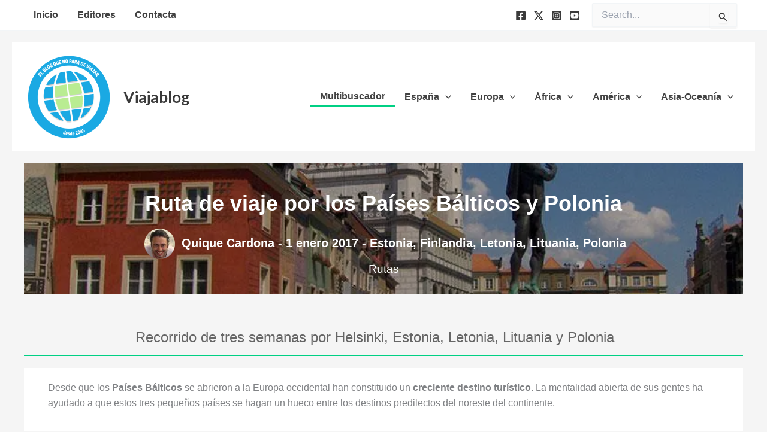

--- FILE ---
content_type: text/html; charset=UTF-8
request_url: https://www.viajablog.com/pases-blticos-y-polonia-recorrido_16/
body_size: 126891
content:
<!DOCTYPE html>
<html lang="es">
<head>
<meta charset="UTF-8">
<meta name="viewport" content="width=device-width, initial-scale=1">
	 <link rel="profile" href="https://gmpg.org/xfn/11"> 
	 <meta name='robots' content='index, follow, max-image-preview:large, max-snippet:-1, max-video-preview:-1' />
	<style>img:is([sizes="auto" i], [sizes^="auto," i]) { contain-intrinsic-size: 3000px 1500px }</style>
	
	<!-- This site is optimized with the Yoast SEO plugin v26.0 - https://yoast.com/wordpress/plugins/seo/ -->
	<title>Ruta de viaje por los Países Bálticos y Polonia - Viajablog</title>
	<meta name="description" content="Recorrido de viaje por los países bálticos (Estonia, Letonia y Lituania) y Polonia durante tres semanas y de forma independiente." />
	<link rel="canonical" href="https://www.viajablog.com/pases-blticos-y-polonia-recorrido_16/" />
	<meta property="og:locale" content="es_ES" />
	<meta property="og:type" content="article" />
	<meta property="og:title" content="Ruta de viaje por los Países Bálticos y Polonia - Viajablog" />
	<meta property="og:description" content="Recorrido de viaje por los países bálticos (Estonia, Letonia y Lituania) y Polonia durante tres semanas y de forma independiente." />
	<meta property="og:url" content="https://www.viajablog.com/pases-blticos-y-polonia-recorrido_16/" />
	<meta property="og:site_name" content="Viajablog" />
	<meta property="article:publisher" content="http://facebook.com/viajablog" />
	<meta property="article:published_time" content="2017-01-01T15:00:00+00:00" />
	<meta property="article:modified_time" content="2020-05-14T09:05:21+00:00" />
	<meta property="og:image" content="https://www.viajablog.com/wp-content/uploads/2007/11/poznan-polonia-1.jpg" />
	<meta property="og:image:width" content="780" />
	<meta property="og:image:height" content="585" />
	<meta property="og:image:type" content="image/jpeg" />
	<meta name="author" content="Quique Cardona" />
	<meta name="twitter:card" content="summary_large_image" />
	<meta name="twitter:creator" content="@quiquecardona" />
	<meta name="twitter:site" content="@viajablog" />
	<meta name="twitter:label1" content="Escrito por" />
	<meta name="twitter:data1" content="Quique Cardona" />
	<meta name="twitter:label2" content="Tiempo de lectura" />
	<meta name="twitter:data2" content="5 minutos" />
	<script type="application/ld+json" class="yoast-schema-graph">{"@context":"https://schema.org","@graph":[{"@type":"Article","@id":"https://www.viajablog.com/pases-blticos-y-polonia-recorrido_16/#article","isPartOf":{"@id":"https://www.viajablog.com/pases-blticos-y-polonia-recorrido_16/"},"author":{"name":"Quique Cardona","@id":"https://www.viajablog.com/#/schema/person/ac6a81102abf8827022cb0aa46ddccca"},"headline":"Ruta de viaje por los Países Bálticos y Polonia","datePublished":"2017-01-01T15:00:00+00:00","dateModified":"2020-05-14T09:05:21+00:00","mainEntityOfPage":{"@id":"https://www.viajablog.com/pases-blticos-y-polonia-recorrido_16/"},"wordCount":1104,"publisher":{"@id":"https://www.viajablog.com/#organization"},"image":{"@id":"https://www.viajablog.com/pases-blticos-y-polonia-recorrido_16/#primaryimage"},"thumbnailUrl":"https://www.viajablog.com/wp-content/uploads/2007/11/poznan-polonia-1.jpg","keywords":["Rutas"],"articleSection":["Estonia","Finlandia","Letonia","Lituania","Polonia"],"inLanguage":"es"},{"@type":"WebPage","@id":"https://www.viajablog.com/pases-blticos-y-polonia-recorrido_16/","url":"https://www.viajablog.com/pases-blticos-y-polonia-recorrido_16/","name":"Ruta de viaje por los Países Bálticos y Polonia - Viajablog","isPartOf":{"@id":"https://www.viajablog.com/#website"},"primaryImageOfPage":{"@id":"https://www.viajablog.com/pases-blticos-y-polonia-recorrido_16/#primaryimage"},"image":{"@id":"https://www.viajablog.com/pases-blticos-y-polonia-recorrido_16/#primaryimage"},"thumbnailUrl":"https://www.viajablog.com/wp-content/uploads/2007/11/poznan-polonia-1.jpg","datePublished":"2017-01-01T15:00:00+00:00","dateModified":"2020-05-14T09:05:21+00:00","description":"Recorrido de viaje por los países bálticos (Estonia, Letonia y Lituania) y Polonia durante tres semanas y de forma independiente.","breadcrumb":{"@id":"https://www.viajablog.com/pases-blticos-y-polonia-recorrido_16/#breadcrumb"},"inLanguage":"es","potentialAction":[{"@type":"ReadAction","target":["https://www.viajablog.com/pases-blticos-y-polonia-recorrido_16/"]}]},{"@type":"ImageObject","inLanguage":"es","@id":"https://www.viajablog.com/pases-blticos-y-polonia-recorrido_16/#primaryimage","url":"https://www.viajablog.com/wp-content/uploads/2007/11/poznan-polonia-1.jpg","contentUrl":"https://www.viajablog.com/wp-content/uploads/2007/11/poznan-polonia-1.jpg","width":780,"height":585,"caption":"Estatua en el centro de Poznan"},{"@type":"BreadcrumbList","@id":"https://www.viajablog.com/pases-blticos-y-polonia-recorrido_16/#breadcrumb","itemListElement":[{"@type":"ListItem","position":1,"name":"Portada","item":"https://www.viajablog.com/"},{"@type":"ListItem","position":2,"name":"Ruta de viaje por los Países Bálticos y Polonia"}]},{"@type":"WebSite","@id":"https://www.viajablog.com/#website","url":"https://www.viajablog.com/","name":"Viajablog","description":"Desde 2005 ofrecemos consejos para preparar viajes, rutas, aventuras, visitas y escapadas por el mundo.","publisher":{"@id":"https://www.viajablog.com/#organization"},"potentialAction":[{"@type":"SearchAction","target":{"@type":"EntryPoint","urlTemplate":"https://www.viajablog.com/?s={search_term_string}"},"query-input":{"@type":"PropertyValueSpecification","valueRequired":true,"valueName":"search_term_string"}}],"inLanguage":"es"},{"@type":"Organization","@id":"https://www.viajablog.com/#organization","name":"Viajablog","url":"https://www.viajablog.com/","logo":{"@type":"ImageObject","inLanguage":"es","@id":"https://www.viajablog.com/#/schema/logo/image/","url":"https://www.viajablog.com/wp-content/uploads/2020/11/cropped-cropped-logo-512-min.png","contentUrl":"https://www.viajablog.com/wp-content/uploads/2020/11/cropped-cropped-logo-512-min.png","width":512,"height":512,"caption":"Viajablog"},"image":{"@id":"https://www.viajablog.com/#/schema/logo/image/"},"sameAs":["http://facebook.com/viajablog","https://x.com/viajablog","http://instagram.com/viajablog","https://es.pinterest.com/viajablog/","http://youtube.com/viajablog"]},{"@type":"Person","@id":"https://www.viajablog.com/#/schema/person/ac6a81102abf8827022cb0aa46ddccca","name":"Quique Cardona","image":{"@type":"ImageObject","inLanguage":"es","@id":"https://www.viajablog.com/#/schema/person/image/","url":"https://secure.gravatar.com/avatar/008c0d4af80d5d06dd4fad49b9054869d96d40442c339caa45c77db75a7cdeb7?s=96&d=mm&r=g","contentUrl":"https://secure.gravatar.com/avatar/008c0d4af80d5d06dd4fad49b9054869d96d40442c339caa45c77db75a7cdeb7?s=96&d=mm&r=g","caption":"Quique Cardona"},"description":"Apasionado de los viajes sin premeditar, loco por conocer y mezclarme con otras culturas. Entusiasta de contármelo a mí mismo y contagiar a los demás propagando ese virus llamado viajar con el fin de arrancar a más de uno del sofá.","sameAs":["https://www.viajablog.com","https://x.com/quiquecardona"],"url":"https://www.viajablog.com/author/quique/"}]}</script>
	<!-- / Yoast SEO plugin. -->


<link rel='dns-prefetch' href='//fonts.googleapis.com' />
<link rel="alternate" type="application/rss+xml" title="Viajablog &raquo; Feed" href="https://www.viajablog.com/feed/" />
<link rel="alternate" type="application/rss+xml" title="Viajablog &raquo; Feed de los comentarios" href="https://www.viajablog.com/comments/feed/" />
<link rel="alternate" type="application/rss+xml" title="Viajablog &raquo; Comentario Ruta de viaje por los Países Bálticos y Polonia del feed" href="https://www.viajablog.com/pases-blticos-y-polonia-recorrido_16/feed/" />
<link rel='stylesheet' id='astra-theme-css-css' href='https://www.viajablog.com/wp-content/themes/astra/assets/css/minified/main.min.css?ver=4.11.10' media='all' />
<style id='astra-theme-css-inline-css'>
:root{--ast-post-nav-space:0;--ast-container-default-xlg-padding:2.5em;--ast-container-default-lg-padding:2.5em;--ast-container-default-slg-padding:2em;--ast-container-default-md-padding:2.5em;--ast-container-default-sm-padding:2.5em;--ast-container-default-xs-padding:2.4em;--ast-container-default-xxs-padding:1.8em;--ast-code-block-background:#ECEFF3;--ast-comment-inputs-background:#F9FAFB;--ast-normal-container-width:1200px;--ast-narrow-container-width:750px;--ast-blog-title-font-weight:600;--ast-blog-meta-weight:600;--ast-global-color-primary:var(--ast-global-color-5);--ast-global-color-secondary:var(--ast-global-color-4);--ast-global-color-alternate-background:var(--ast-global-color-7);--ast-global-color-subtle-background:var(--ast-global-color-6);--ast-bg-style-guide:#F8FAFC;--ast-shadow-style-guide:0px 0px 4px 0 #00000057;--ast-global-dark-bg-style:#fff;--ast-global-dark-lfs:#fbfbfb;--ast-widget-bg-color:#fafafa;--ast-wc-container-head-bg-color:#fbfbfb;--ast-title-layout-bg:#eeeeee;--ast-search-border-color:#e7e7e7;--ast-lifter-hover-bg:#e6e6e6;--ast-gallery-block-color:#000;--srfm-color-input-label:var(--ast-global-color-2);}html{font-size:100%;}a{color:var(--ast-global-color-0);}a:hover,a:focus{color:var(--ast-global-color-0);}body,button,input,select,textarea,.ast-button,.ast-custom-button{font-family:Helvetica,Verdana,Arial,sans-serif;font-weight:400;font-size:16px;font-size:1rem;line-height:var(--ast-body-line-height,1.65em);}blockquote{color:var(--ast-global-color-3);}p,.entry-content p{margin-bottom:2.19em;}h1,h2,h3,h4,h5,h6,.entry-content :where(h1,h2,h3,h4,h5,h6),.site-title,.site-title a{font-family:'Lato',sans-serif;font-weight:600;}.ast-site-identity .site-title a{color:var(--ast-global-color-2);}.site-title{font-size:26px;font-size:1.625rem;display:block;}header .custom-logo-link img{max-width:150px;width:150px;}.astra-logo-svg{width:150px;}.site-header .site-description{font-size:15px;font-size:0.9375rem;display:none;}.entry-title{font-size:20px;font-size:1.25rem;}.ast-blog-single-element.ast-taxonomy-container a{font-size:14px;font-size:0.875rem;}.ast-blog-meta-container{font-size:14px;font-size:0.875rem;}.archive .ast-article-post .ast-article-inner,.blog .ast-article-post .ast-article-inner,.archive .ast-article-post .ast-article-inner:hover,.blog .ast-article-post .ast-article-inner:hover{border-top-left-radius:1px;border-top-right-radius:1px;border-bottom-right-radius:1px;border-bottom-left-radius:1px;overflow:hidden;}h1,.entry-content :where(h1){font-size:54px;font-size:3.375rem;font-weight:600;font-family:'Lato',sans-serif;line-height:1.4em;}h2,.entry-content :where(h2){font-size:42px;font-size:2.625rem;font-weight:600;font-family:'Lato',sans-serif;line-height:1.3em;}h3,.entry-content :where(h3){font-size:32px;font-size:2rem;font-weight:600;font-family:'Lato',sans-serif;line-height:1.3em;}h4,.entry-content :where(h4){font-size:24px;font-size:1.5rem;line-height:1.2em;font-weight:600;font-family:'Lato',sans-serif;}h5,.entry-content :where(h5){font-size:20px;font-size:1.25rem;line-height:1.2em;font-weight:600;font-family:'Lato',sans-serif;}h6,.entry-content :where(h6){font-size:15px;font-size:0.9375rem;line-height:1.25em;font-weight:600;font-family:'Lato',sans-serif;}::selection{background-color:var(--ast-global-color-0);color:#000000;}body,h1,h2,h3,h4,h5,h6,.entry-title a,.entry-content :where(h1,h2,h3,h4,h5,h6){color:var(--ast-global-color-3);}.tagcloud a:hover,.tagcloud a:focus,.tagcloud a.current-item{color:#000000;border-color:var(--ast-global-color-0);background-color:var(--ast-global-color-0);}input:focus,input[type="text"]:focus,input[type="email"]:focus,input[type="url"]:focus,input[type="password"]:focus,input[type="reset"]:focus,input[type="search"]:focus,textarea:focus{border-color:var(--ast-global-color-0);}input[type="radio"]:checked,input[type=reset],input[type="checkbox"]:checked,input[type="checkbox"]:hover:checked,input[type="checkbox"]:focus:checked,input[type=range]::-webkit-slider-thumb{border-color:var(--ast-global-color-0);background-color:var(--ast-global-color-0);box-shadow:none;}.site-footer a:hover + .post-count,.site-footer a:focus + .post-count{background:var(--ast-global-color-0);border-color:var(--ast-global-color-0);}.single .nav-links .nav-previous,.single .nav-links .nav-next{color:var(--ast-global-color-0);}.entry-meta,.entry-meta *{line-height:1.45;color:var(--ast-global-color-0);}.entry-meta a:not(.ast-button):hover,.entry-meta a:not(.ast-button):hover *,.entry-meta a:not(.ast-button):focus,.entry-meta a:not(.ast-button):focus *,.page-links > .page-link,.page-links .page-link:hover,.post-navigation a:hover{color:var(--ast-global-color-0);}#cat option,.secondary .calendar_wrap thead a,.secondary .calendar_wrap thead a:visited{color:var(--ast-global-color-0);}.secondary .calendar_wrap #today,.ast-progress-val span{background:var(--ast-global-color-0);}.secondary a:hover + .post-count,.secondary a:focus + .post-count{background:var(--ast-global-color-0);border-color:var(--ast-global-color-0);}.calendar_wrap #today > a{color:#000000;}.page-links .page-link,.single .post-navigation a{color:var(--ast-global-color-3);}.ast-search-menu-icon .search-form button.search-submit{padding:0 4px;}.ast-search-menu-icon form.search-form{padding-right:0;}.ast-search-menu-icon.slide-search input.search-field{width:0;}.ast-header-search .ast-search-menu-icon.ast-dropdown-active .search-form,.ast-header-search .ast-search-menu-icon.ast-dropdown-active .search-field:focus{transition:all 0.2s;}.search-form input.search-field:focus{outline:none;}.ast-search-menu-icon .search-form button.search-submit:focus,.ast-theme-transparent-header .ast-header-search .ast-dropdown-active .ast-icon,.ast-theme-transparent-header .ast-inline-search .search-field:focus .ast-icon{color:var(--ast-global-color-1);}.ast-header-search .slide-search .search-form{border:2px solid var(--ast-global-color-0);}.ast-header-search .slide-search .search-field{background-color:(--ast-global-dark-bg-style);}.ast-archive-title{color:var(--ast-global-color-2);}.widget-title,.widget .wp-block-heading{font-size:22px;font-size:1.375rem;color:var(--ast-global-color-2);}.single .ast-author-details .author-title{color:var(--ast-global-color-0);}.ast-single-post .entry-content a,.ast-comment-content a:not(.ast-comment-edit-reply-wrap a){text-decoration:underline;}.ast-single-post .entry-content .uagb-tab a,.ast-single-post .entry-content .uagb-ifb-cta a,.ast-single-post .entry-content .uabb-module-content a,.ast-single-post .entry-content .uagb-post-grid a,.ast-single-post .entry-content .uagb-timeline a,.ast-single-post .entry-content .uagb-toc__wrap a,.ast-single-post .entry-content .uagb-taxomony-box a,.entry-content .wp-block-latest-posts > li > a,.ast-single-post .entry-content .wp-block-file__button,a.ast-post-filter-single,.ast-single-post .ast-comment-content .comment-reply-link,.ast-single-post .ast-comment-content .comment-edit-link{text-decoration:none;}.ast-search-menu-icon.slide-search a:focus-visible:focus-visible,.astra-search-icon:focus-visible,#close:focus-visible,a:focus-visible,.ast-menu-toggle:focus-visible,.site .skip-link:focus-visible,.wp-block-loginout input:focus-visible,.wp-block-search.wp-block-search__button-inside .wp-block-search__inside-wrapper,.ast-header-navigation-arrow:focus-visible,.ast-orders-table__row .ast-orders-table__cell:focus-visible,a#ast-apply-coupon:focus-visible,#ast-apply-coupon:focus-visible,#close:focus-visible,.button.search-submit:focus-visible,#search_submit:focus,.normal-search:focus-visible,.ast-header-account-wrap:focus-visible,.astra-cart-drawer-close:focus,.ast-single-variation:focus,.ast-button:focus{outline-style:dotted;outline-color:inherit;outline-width:thin;}input:focus,input[type="text"]:focus,input[type="email"]:focus,input[type="url"]:focus,input[type="password"]:focus,input[type="reset"]:focus,input[type="search"]:focus,input[type="number"]:focus,textarea:focus,.wp-block-search__input:focus,[data-section="section-header-mobile-trigger"] .ast-button-wrap .ast-mobile-menu-trigger-minimal:focus,.ast-mobile-popup-drawer.active .menu-toggle-close:focus,#ast-scroll-top:focus,#coupon_code:focus,#ast-coupon-code:focus{border-style:dotted;border-color:inherit;border-width:thin;}input{outline:none;}.ast-logo-title-inline .site-logo-img{padding-right:1em;}.site-logo-img img{ transition:all 0.2s linear;}body .ast-oembed-container *{position:absolute;top:0;width:100%;height:100%;left:0;}body .wp-block-embed-pocket-casts .ast-oembed-container *{position:unset;}.ast-single-post-featured-section + article {margin-top: 2em;}.site-content .ast-single-post-featured-section img {width: 100%;overflow: hidden;object-fit: cover;}.site > .ast-single-related-posts-container {margin-top: 0;}@media (min-width: 922px) {.ast-desktop .ast-container--narrow {max-width: var(--ast-narrow-container-width);margin: 0 auto;}}input[type="text"],input[type="number"],input[type="email"],input[type="url"],input[type="password"],input[type="search"],input[type=reset],input[type=tel],input[type=date],select,textarea{font-size:16px;font-style:normal;font-weight:400;line-height:24px;width:100%;padding:12px 16px;border-radius:4px;box-shadow:0px 1px 2px 0px rgba(0,0,0,0.05);color:var(--ast-form-input-text,#475569);}input[type="text"],input[type="number"],input[type="email"],input[type="url"],input[type="password"],input[type="search"],input[type=reset],input[type=tel],input[type=date],select{height:40px;}input[type="date"]{border-width:1px;border-style:solid;border-color:var(--ast-border-color);background:var( --ast-global-color-secondary,--ast-global-color-5 );}input[type="text"]:focus,input[type="number"]:focus,input[type="email"]:focus,input[type="url"]:focus,input[type="password"]:focus,input[type="search"]:focus,input[type=reset]:focus,input[type="tel"]:focus,input[type="date"]:focus,select:focus,textarea:focus{border-color:#046BD2;box-shadow:none;outline:none;color:var(--ast-form-input-focus-text,#475569);}label,legend{color:#111827;font-size:14px;font-style:normal;font-weight:500;line-height:20px;}select{padding:6px 10px;}fieldset{padding:30px;border-radius:4px;}button,.ast-button,.button,input[type="button"],input[type="reset"],input[type="submit"]{border-radius:4px;box-shadow:0px 1px 2px 0px rgba(0,0,0,0.05);}:root{--ast-comment-inputs-background:#FFF;}::placeholder{color:var(--ast-form-field-color,#9CA3AF);}::-ms-input-placeholder{color:var(--ast-form-field-color,#9CA3AF);}@media (max-width:921.9px){#ast-desktop-header{display:none;}}@media (min-width:922px){#ast-mobile-header{display:none;}}.wp-block-buttons.aligncenter{justify-content:center;}@media (max-width:921px){.ast-theme-transparent-header #primary,.ast-theme-transparent-header #secondary{padding:0;}}@media (max-width:921px){.ast-plain-container.ast-no-sidebar #primary{padding:0;}}.ast-plain-container.ast-no-sidebar #primary{margin-top:0;margin-bottom:0;}@media (min-width:1200px){.ast-plain-container.ast-no-sidebar #primary{margin-top:60px;margin-bottom:60px;}}.wp-block-button.is-style-outline .wp-block-button__link{border-color:var(--ast-global-color-0);border-top-width:0px;border-right-width:0px;border-bottom-width:0px;border-left-width:0px;}div.wp-block-button.is-style-outline > .wp-block-button__link:not(.has-text-color),div.wp-block-button.wp-block-button__link.is-style-outline:not(.has-text-color){color:var(--ast-global-color-0);}.wp-block-button.is-style-outline .wp-block-button__link:hover,.wp-block-buttons .wp-block-button.is-style-outline .wp-block-button__link:focus,.wp-block-buttons .wp-block-button.is-style-outline > .wp-block-button__link:not(.has-text-color):hover,.wp-block-buttons .wp-block-button.wp-block-button__link.is-style-outline:not(.has-text-color):hover{color:#000000;background-color:var(--ast-global-color-0);border-color:var(--ast-global-color-0);}.post-page-numbers.current .page-link,.ast-pagination .page-numbers.current{color:#000000;border-color:var(--ast-global-color-0);background-color:var(--ast-global-color-0);}.wp-block-button.is-style-outline .wp-block-button__link{border-top-width:0px;border-right-width:0px;border-bottom-width:0px;border-left-width:0px;}.wp-block-buttons .wp-block-button.is-style-outline .wp-block-button__link.wp-element-button,.ast-outline-button,.wp-block-uagb-buttons-child .uagb-buttons-repeater.ast-outline-button{border-color:var(--ast-global-color-1);font-family:inherit;font-weight:500;font-size:16px;font-size:1rem;line-height:1em;padding-top:13px;padding-right:30px;padding-bottom:13px;padding-left:30px;}.wp-block-buttons .wp-block-button.is-style-outline > .wp-block-button__link:not(.has-text-color),.wp-block-buttons .wp-block-button.wp-block-button__link.is-style-outline:not(.has-text-color),.ast-outline-button{color:var(--ast-global-color-5);}.wp-block-button.is-style-outline .wp-block-button__link:hover,.wp-block-buttons .wp-block-button.is-style-outline .wp-block-button__link:focus,.wp-block-buttons .wp-block-button.is-style-outline > .wp-block-button__link:not(.has-text-color):hover,.wp-block-buttons .wp-block-button.wp-block-button__link.is-style-outline:not(.has-text-color):hover,.ast-outline-button:hover,.ast-outline-button:focus,.wp-block-uagb-buttons-child .uagb-buttons-repeater.ast-outline-button:hover,.wp-block-uagb-buttons-child .uagb-buttons-repeater.ast-outline-button:focus{color:#000000;background-color:var(--ast-global-color-0);border-color:var(--ast-global-color-0);}.ast-single-post .entry-content a.ast-outline-button,.ast-single-post .entry-content .is-style-outline>.wp-block-button__link{text-decoration:none;}.wp-block-button .wp-block-button__link.wp-element-button.is-style-outline:not(.has-background),.wp-block-button.is-style-outline>.wp-block-button__link.wp-element-button:not(.has-background),.ast-outline-button{background-color:var(--ast-global-color-1);}.uagb-buttons-repeater.ast-outline-button{border-radius:9999px;}@media (max-width:921px){.wp-block-buttons .wp-block-button.is-style-outline .wp-block-button__link.wp-element-button,.ast-outline-button,.wp-block-uagb-buttons-child .uagb-buttons-repeater.ast-outline-button{padding-top:12px;padding-right:28px;padding-bottom:12px;padding-left:28px;}}@media (max-width:544px){.wp-block-buttons .wp-block-button.is-style-outline .wp-block-button__link.wp-element-button,.ast-outline-button,.wp-block-uagb-buttons-child .uagb-buttons-repeater.ast-outline-button{padding-top:10px;padding-right:24px;padding-bottom:10px;padding-left:24px;}}.entry-content[data-ast-blocks-layout] > figure{margin-bottom:1em;}h1.widget-title{font-weight:600;}h2.widget-title{font-weight:600;}h3.widget-title{font-weight:600;}#page{display:flex;flex-direction:column;min-height:100vh;}.ast-404-layout-1 h1.page-title{color:var(--ast-global-color-2);}.single .post-navigation a{line-height:1em;height:inherit;}.error-404 .page-sub-title{font-size:1.5rem;font-weight:inherit;}.search .site-content .content-area .search-form{margin-bottom:0;}#page .site-content{flex-grow:1;}.widget{margin-bottom:1.25em;}#secondary li{line-height:1.5em;}#secondary .wp-block-group h2{margin-bottom:0.7em;}#secondary h2{font-size:1.7rem;}.ast-separate-container .ast-article-post,.ast-separate-container .ast-article-single,.ast-separate-container .comment-respond{padding:2.5em;}.ast-separate-container .ast-article-single .ast-article-single{padding:0;}.ast-article-single .wp-block-post-template-is-layout-grid{padding-left:0;}.ast-separate-container .comments-title,.ast-narrow-container .comments-title{padding:1.5em 2em;}.ast-page-builder-template .comment-form-textarea,.ast-comment-formwrap .ast-grid-common-col{padding:0;}.ast-comment-formwrap{padding:0;display:inline-flex;column-gap:20px;width:100%;margin-left:0;margin-right:0;}.comments-area textarea#comment:focus,.comments-area textarea#comment:active,.comments-area .ast-comment-formwrap input[type="text"]:focus,.comments-area .ast-comment-formwrap input[type="text"]:active {box-shadow:none;outline:none;}.archive.ast-page-builder-template .entry-header{margin-top:2em;}.ast-page-builder-template .ast-comment-formwrap{width:100%;}.entry-title{margin-bottom:0.6em;}.ast-archive-description p{font-size:inherit;font-weight:inherit;line-height:inherit;}.ast-article-single img{box-shadow:0 0 30px 0 rgba(0,0,0,.15);-webkit-box-shadow:0 0 30px 0 rgba(0,0,0,.15);-moz-box-shadow:0 0 30px 0 rgba(0,0,0,.15);}.ast-separate-container .ast-comment-list li.depth-1,.hentry{margin-bottom:1.5em;}.site-content section.ast-archive-description{margin-bottom:2em;}@media (min-width:921px){.ast-left-sidebar.ast-page-builder-template #secondary,.archive.ast-right-sidebar.ast-page-builder-template .site-main{padding-left:20px;padding-right:20px;}}@media (max-width:544px){.ast-comment-formwrap.ast-row{column-gap:10px;display:inline-block;}#ast-commentform .ast-grid-common-col{position:relative;width:100%;}}@media (min-width:1201px){.ast-separate-container .ast-article-post,.ast-separate-container .ast-article-single,.ast-separate-container .ast-author-box,.ast-separate-container .ast-404-layout-1,.ast-separate-container .no-results{padding:2.5em;}}@media (max-width:921px){.ast-separate-container #primary,.ast-separate-container #secondary{padding:1.5em 0;}#primary,#secondary{padding:1.5em 0;margin:0;}.ast-left-sidebar #content > .ast-container{display:flex;flex-direction:column-reverse;width:100%;}}@media (min-width:922px){.ast-separate-container.ast-right-sidebar #primary,.ast-separate-container.ast-left-sidebar #primary{border:0;}.search-no-results.ast-separate-container #primary{margin-bottom:4em;}}.wp-block-button .wp-block-button__link{color:var(--ast-global-color-5);}.wp-block-button .wp-block-button__link:hover,.wp-block-button .wp-block-button__link:focus{color:#000000;background-color:var(--ast-global-color-0);border-color:var(--ast-global-color-0);}.wp-block-button .wp-block-button__link,.wp-block-search .wp-block-search__button,body .wp-block-file .wp-block-file__button{border-style:solid;border-top-width:0px;border-right-width:0px;border-left-width:0px;border-bottom-width:0px;border-color:var(--ast-global-color-0);background-color:var(--ast-global-color-0);color:var(--ast-global-color-5);font-family:inherit;font-weight:500;line-height:1em;font-size:16px;font-size:1rem;border-top-left-radius:3px;border-top-right-radius:3px;border-bottom-right-radius:3px;border-bottom-left-radius:3px;padding-top:10px;padding-right:20px;padding-bottom:10px;padding-left:20px;}.ast-single-post .entry-content .wp-block-button .wp-block-button__link,.ast-single-post .entry-content .wp-block-search .wp-block-search__button,body .entry-content .wp-block-file .wp-block-file__button{text-decoration:none;}.menu-toggle,button,.ast-button,.ast-custom-button,.button,input#submit,input[type="button"],input[type="submit"],input[type="reset"],#comments .submit,.search .search-submit,form[CLASS*="wp-block-search__"].wp-block-search .wp-block-search__inside-wrapper .wp-block-search__button,body .wp-block-file .wp-block-file__button,.search .search-submit{border-style:solid;border-top-width:0px;border-right-width:0px;border-left-width:0px;border-bottom-width:0px;color:var(--ast-global-color-5);border-color:var(--ast-global-color-0);background-color:var(--ast-global-color-0);padding-top:10px;padding-right:20px;padding-bottom:10px;padding-left:20px;font-family:inherit;font-weight:500;font-size:16px;font-size:1rem;line-height:1em;border-top-left-radius:3px;border-top-right-radius:3px;border-bottom-right-radius:3px;border-bottom-left-radius:3px;}button:focus,.menu-toggle:hover,button:hover,.ast-button:hover,.ast-custom-button:hover .button:hover,.ast-custom-button:hover ,input[type=reset]:hover,input[type=reset]:focus,input#submit:hover,input#submit:focus,input[type="button"]:hover,input[type="button"]:focus,input[type="submit"]:hover,input[type="submit"]:focus,form[CLASS*="wp-block-search__"].wp-block-search .wp-block-search__inside-wrapper .wp-block-search__button:hover,form[CLASS*="wp-block-search__"].wp-block-search .wp-block-search__inside-wrapper .wp-block-search__button:focus,body .wp-block-file .wp-block-file__button:hover,body .wp-block-file .wp-block-file__button:focus{color:#000000;background-color:var(--ast-global-color-0);border-color:var(--ast-global-color-0);}form[CLASS*="wp-block-search__"].wp-block-search .wp-block-search__inside-wrapper .wp-block-search__button.has-icon{padding-top:calc(10px - 3px);padding-right:calc(20px - 3px);padding-bottom:calc(10px - 3px);padding-left:calc(20px - 3px);}@media (max-width:921px){.ast-mobile-header-stack .main-header-bar .ast-search-menu-icon{display:inline-block;}.ast-header-break-point.ast-header-custom-item-outside .ast-mobile-header-stack .main-header-bar .ast-search-icon{margin:0;}.ast-comment-avatar-wrap img{max-width:2.5em;}.ast-comment-meta{padding:0 1.8888em 1.3333em;}}@media (min-width:544px){.ast-container{max-width:100%;}}@media (max-width:544px){.ast-separate-container .ast-article-post,.ast-separate-container .ast-article-single,.ast-separate-container .comments-title,.ast-separate-container .ast-archive-description{padding:1.5em 1em;}.ast-separate-container #content .ast-container{padding-left:0.54em;padding-right:0.54em;}.ast-separate-container .ast-comment-list .bypostauthor{padding:.5em;}.ast-search-menu-icon.ast-dropdown-active .search-field{width:170px;}} #ast-mobile-header .ast-site-header-cart-li a{pointer-events:none;}.ast-separate-container{background-color:var(--ast-global-color-4);background-image:none;}@media (max-width:921px){.widget-title{font-size:22px;font-size:1.375rem;}body,button,input,select,textarea,.ast-button,.ast-custom-button{font-size:16px;font-size:1rem;}#secondary,#secondary button,#secondary input,#secondary select,#secondary textarea{font-size:16px;font-size:1rem;}.site-title{display:block;}.site-header .site-description{display:none;}h1,.entry-content :where(h1){font-size:45px;}h2,.entry-content :where(h2){font-size:32px;}h3,.entry-content :where(h3){font-size:28px;}h4,.entry-content :where(h4){font-size:22px;font-size:1.375rem;}h5,.entry-content :where(h5){font-size:18px;font-size:1.125rem;}h6,.entry-content :where(h6){font-size:15px;font-size:0.9375rem;}.astra-logo-svg{width:100px;}header .custom-logo-link img,.ast-header-break-point .site-logo-img .custom-mobile-logo-link img{max-width:100px;width:100px;}}@media (max-width:544px){.widget-title{font-size:22px;font-size:1.375rem;}body,button,input,select,textarea,.ast-button,.ast-custom-button{font-size:16px;font-size:1rem;}#secondary,#secondary button,#secondary input,#secondary select,#secondary textarea{font-size:16px;font-size:1rem;}.site-title{font-size:19px;font-size:1.1875rem;display:block;}.site-header .site-description{display:none;}h1,.entry-content :where(h1){font-size:32px;}h2,.entry-content :where(h2){font-size:28px;}h3,.entry-content :where(h3){font-size:22px;}h4,.entry-content :where(h4){font-size:20px;font-size:1.25rem;}h5,.entry-content :where(h5){font-size:17px;font-size:1.0625rem;}h6,.entry-content :where(h6){font-size:15px;font-size:0.9375rem;}header .custom-logo-link img,.ast-header-break-point .site-branding img,.ast-header-break-point .custom-logo-link img{max-width:60px;width:60px;}.astra-logo-svg{width:60px;}.ast-header-break-point .site-logo-img .custom-mobile-logo-link img{max-width:60px;}}@media (max-width:544px){html{font-size:100%;}}@media (min-width:922px){.ast-container{max-width:1240px;}}@media (min-width:922px){.site-content .ast-container{display:flex;}}@media (max-width:921px){.site-content .ast-container{flex-direction:column;}}@media (min-width:922px){.main-header-menu .sub-menu .menu-item.ast-left-align-sub-menu:hover > .sub-menu,.main-header-menu .sub-menu .menu-item.ast-left-align-sub-menu.focus > .sub-menu{margin-left:-0px;}}.entry-content li > p{margin-bottom:0;}.wp-block-file {display: flex;align-items: center;flex-wrap: wrap;justify-content: space-between;}.wp-block-pullquote {border: none;}.wp-block-pullquote blockquote::before {content: "\201D";font-family: "Helvetica",sans-serif;display: flex;transform: rotate( 180deg );font-size: 6rem;font-style: normal;line-height: 1;font-weight: bold;align-items: center;justify-content: center;}.has-text-align-right > blockquote::before {justify-content: flex-start;}.has-text-align-left > blockquote::before {justify-content: flex-end;}figure.wp-block-pullquote.is-style-solid-color blockquote {max-width: 100%;text-align: inherit;}:root {--wp--custom--ast-default-block-top-padding: 3em;--wp--custom--ast-default-block-right-padding: 3em;--wp--custom--ast-default-block-bottom-padding: 3em;--wp--custom--ast-default-block-left-padding: 3em;--wp--custom--ast-container-width: 1200px;--wp--custom--ast-content-width-size: 1200px;--wp--custom--ast-wide-width-size: calc(1200px + var(--wp--custom--ast-default-block-left-padding) + var(--wp--custom--ast-default-block-right-padding));}.ast-narrow-container {--wp--custom--ast-content-width-size: 750px;--wp--custom--ast-wide-width-size: 750px;}@media(max-width: 921px) {:root {--wp--custom--ast-default-block-top-padding: 3em;--wp--custom--ast-default-block-right-padding: 2em;--wp--custom--ast-default-block-bottom-padding: 3em;--wp--custom--ast-default-block-left-padding: 2em;}}@media(max-width: 544px) {:root {--wp--custom--ast-default-block-top-padding: 3em;--wp--custom--ast-default-block-right-padding: 1.5em;--wp--custom--ast-default-block-bottom-padding: 3em;--wp--custom--ast-default-block-left-padding: 1.5em;}}.entry-content > .wp-block-group,.entry-content > .wp-block-cover,.entry-content > .wp-block-columns {padding-top: var(--wp--custom--ast-default-block-top-padding);padding-right: var(--wp--custom--ast-default-block-right-padding);padding-bottom: var(--wp--custom--ast-default-block-bottom-padding);padding-left: var(--wp--custom--ast-default-block-left-padding);}.ast-plain-container.ast-no-sidebar .entry-content > .alignfull,.ast-page-builder-template .ast-no-sidebar .entry-content > .alignfull {margin-left: calc( -50vw + 50%);margin-right: calc( -50vw + 50%);max-width: 100vw;width: 100vw;}.ast-plain-container.ast-no-sidebar .entry-content .alignfull .alignfull,.ast-page-builder-template.ast-no-sidebar .entry-content .alignfull .alignfull,.ast-plain-container.ast-no-sidebar .entry-content .alignfull .alignwide,.ast-page-builder-template.ast-no-sidebar .entry-content .alignfull .alignwide,.ast-plain-container.ast-no-sidebar .entry-content .alignwide .alignfull,.ast-page-builder-template.ast-no-sidebar .entry-content .alignwide .alignfull,.ast-plain-container.ast-no-sidebar .entry-content .alignwide .alignwide,.ast-page-builder-template.ast-no-sidebar .entry-content .alignwide .alignwide,.ast-plain-container.ast-no-sidebar .entry-content .wp-block-column .alignfull,.ast-page-builder-template.ast-no-sidebar .entry-content .wp-block-column .alignfull,.ast-plain-container.ast-no-sidebar .entry-content .wp-block-column .alignwide,.ast-page-builder-template.ast-no-sidebar .entry-content .wp-block-column .alignwide {margin-left: auto;margin-right: auto;width: 100%;}[data-ast-blocks-layout] .wp-block-separator:not(.is-style-dots) {height: 0;}[data-ast-blocks-layout] .wp-block-separator {margin: 20px auto;}[data-ast-blocks-layout] .wp-block-separator:not(.is-style-wide):not(.is-style-dots) {max-width: 100px;}[data-ast-blocks-layout] .wp-block-separator.has-background {padding: 0;}.entry-content[data-ast-blocks-layout] > * {max-width: var(--wp--custom--ast-content-width-size);margin-left: auto;margin-right: auto;}.entry-content[data-ast-blocks-layout] > .alignwide {max-width: var(--wp--custom--ast-wide-width-size);}.entry-content[data-ast-blocks-layout] .alignfull {max-width: none;}.entry-content .wp-block-columns {margin-bottom: 0;}blockquote {margin: 1.5em;border-color: rgba(0,0,0,0.05);}.wp-block-quote:not(.has-text-align-right):not(.has-text-align-center) {border-left: 5px solid rgba(0,0,0,0.05);}.has-text-align-right > blockquote,blockquote.has-text-align-right {border-right: 5px solid rgba(0,0,0,0.05);}.has-text-align-left > blockquote,blockquote.has-text-align-left {border-left: 5px solid rgba(0,0,0,0.05);}.wp-block-site-tagline,.wp-block-latest-posts .read-more {margin-top: 15px;}.wp-block-loginout p label {display: block;}.wp-block-loginout p:not(.login-remember):not(.login-submit) input {width: 100%;}.wp-block-loginout input:focus {border-color: transparent;}.wp-block-loginout input:focus {outline: thin dotted;}.entry-content .wp-block-media-text .wp-block-media-text__content {padding: 0 0 0 8%;}.entry-content .wp-block-media-text.has-media-on-the-right .wp-block-media-text__content {padding: 0 8% 0 0;}.entry-content .wp-block-media-text.has-background .wp-block-media-text__content {padding: 8%;}.entry-content .wp-block-cover:not([class*="background-color"]):not(.has-text-color.has-link-color) .wp-block-cover__inner-container,.entry-content .wp-block-cover:not([class*="background-color"]) .wp-block-cover-image-text,.entry-content .wp-block-cover:not([class*="background-color"]) .wp-block-cover-text,.entry-content .wp-block-cover-image:not([class*="background-color"]) .wp-block-cover__inner-container,.entry-content .wp-block-cover-image:not([class*="background-color"]) .wp-block-cover-image-text,.entry-content .wp-block-cover-image:not([class*="background-color"]) .wp-block-cover-text {color: var(--ast-global-color-primary,var(--ast-global-color-5));}.wp-block-loginout .login-remember input {width: 1.1rem;height: 1.1rem;margin: 0 5px 4px 0;vertical-align: middle;}.wp-block-latest-posts > li > *:first-child,.wp-block-latest-posts:not(.is-grid) > li:first-child {margin-top: 0;}.entry-content > .wp-block-buttons,.entry-content > .wp-block-uagb-buttons {margin-bottom: 1.5em;}.wp-block-search__inside-wrapper .wp-block-search__input {padding: 0 10px;color: var(--ast-global-color-3);background: var(--ast-global-color-primary,var(--ast-global-color-5));border-color: var(--ast-border-color);}.wp-block-latest-posts .read-more {margin-bottom: 1.5em;}.wp-block-search__no-button .wp-block-search__inside-wrapper .wp-block-search__input {padding-top: 5px;padding-bottom: 5px;}.wp-block-latest-posts .wp-block-latest-posts__post-date,.wp-block-latest-posts .wp-block-latest-posts__post-author {font-size: 1rem;}.wp-block-latest-posts > li > *,.wp-block-latest-posts:not(.is-grid) > li {margin-top: 12px;margin-bottom: 12px;}.ast-page-builder-template .entry-content[data-ast-blocks-layout] > *,.ast-page-builder-template .entry-content[data-ast-blocks-layout] > .alignfull:not(.wp-block-group):not(.uagb-is-root-container) > * {max-width: none;}.ast-page-builder-template .entry-content[data-ast-blocks-layout] > .alignwide:not(.uagb-is-root-container) > * {max-width: var(--wp--custom--ast-wide-width-size);}.ast-page-builder-template .entry-content[data-ast-blocks-layout] > .inherit-container-width > *,.ast-page-builder-template .entry-content[data-ast-blocks-layout] > *:not(.wp-block-group):not(.uagb-is-root-container) > *,.entry-content[data-ast-blocks-layout] > .wp-block-cover .wp-block-cover__inner-container {max-width: var(--wp--custom--ast-content-width-size) ;margin-left: auto;margin-right: auto;}.entry-content[data-ast-blocks-layout] .wp-block-cover:not(.alignleft):not(.alignright) {width: auto;}@media(max-width: 1200px) {.ast-separate-container .entry-content > .alignfull,.ast-separate-container .entry-content[data-ast-blocks-layout] > .alignwide,.ast-plain-container .entry-content[data-ast-blocks-layout] > .alignwide,.ast-plain-container .entry-content .alignfull {margin-left: calc(-1 * min(var(--ast-container-default-xlg-padding),20px)) ;margin-right: calc(-1 * min(var(--ast-container-default-xlg-padding),20px));}}@media(min-width: 1201px) {.ast-separate-container .entry-content > .alignfull {margin-left: calc(-1 * var(--ast-container-default-xlg-padding) );margin-right: calc(-1 * var(--ast-container-default-xlg-padding) );}.ast-separate-container .entry-content[data-ast-blocks-layout] > .alignwide,.ast-plain-container .entry-content[data-ast-blocks-layout] > .alignwide {margin-left: calc(-1 * var(--wp--custom--ast-default-block-left-padding) );margin-right: calc(-1 * var(--wp--custom--ast-default-block-right-padding) );}}@media(min-width: 921px) {.ast-separate-container .entry-content .wp-block-group.alignwide:not(.inherit-container-width) > :where(:not(.alignleft):not(.alignright)),.ast-plain-container .entry-content .wp-block-group.alignwide:not(.inherit-container-width) > :where(:not(.alignleft):not(.alignright)) {max-width: calc( var(--wp--custom--ast-content-width-size) + 80px );}.ast-plain-container.ast-right-sidebar .entry-content[data-ast-blocks-layout] .alignfull,.ast-plain-container.ast-left-sidebar .entry-content[data-ast-blocks-layout] .alignfull {margin-left: -60px;margin-right: -60px;}}@media(min-width: 544px) {.entry-content > .alignleft {margin-right: 20px;}.entry-content > .alignright {margin-left: 20px;}}@media (max-width:544px){.wp-block-columns .wp-block-column:not(:last-child){margin-bottom:20px;}.wp-block-latest-posts{margin:0;}}@media( max-width: 600px ) {.entry-content .wp-block-media-text .wp-block-media-text__content,.entry-content .wp-block-media-text.has-media-on-the-right .wp-block-media-text__content {padding: 8% 0 0;}.entry-content .wp-block-media-text.has-background .wp-block-media-text__content {padding: 8%;}}.ast-page-builder-template .entry-header {padding-left: 0;}.ast-narrow-container .site-content .wp-block-uagb-image--align-full .wp-block-uagb-image__figure {max-width: 100%;margin-left: auto;margin-right: auto;}.entry-content ul,.entry-content ol {padding: revert;margin: revert;padding-left: 20px;}:root .has-ast-global-color-0-color{color:var(--ast-global-color-0);}:root .has-ast-global-color-0-background-color{background-color:var(--ast-global-color-0);}:root .wp-block-button .has-ast-global-color-0-color{color:var(--ast-global-color-0);}:root .wp-block-button .has-ast-global-color-0-background-color{background-color:var(--ast-global-color-0);}:root .has-ast-global-color-1-color{color:var(--ast-global-color-1);}:root .has-ast-global-color-1-background-color{background-color:var(--ast-global-color-1);}:root .wp-block-button .has-ast-global-color-1-color{color:var(--ast-global-color-1);}:root .wp-block-button .has-ast-global-color-1-background-color{background-color:var(--ast-global-color-1);}:root .has-ast-global-color-2-color{color:var(--ast-global-color-2);}:root .has-ast-global-color-2-background-color{background-color:var(--ast-global-color-2);}:root .wp-block-button .has-ast-global-color-2-color{color:var(--ast-global-color-2);}:root .wp-block-button .has-ast-global-color-2-background-color{background-color:var(--ast-global-color-2);}:root .has-ast-global-color-3-color{color:var(--ast-global-color-3);}:root .has-ast-global-color-3-background-color{background-color:var(--ast-global-color-3);}:root .wp-block-button .has-ast-global-color-3-color{color:var(--ast-global-color-3);}:root .wp-block-button .has-ast-global-color-3-background-color{background-color:var(--ast-global-color-3);}:root .has-ast-global-color-4-color{color:var(--ast-global-color-4);}:root .has-ast-global-color-4-background-color{background-color:var(--ast-global-color-4);}:root .wp-block-button .has-ast-global-color-4-color{color:var(--ast-global-color-4);}:root .wp-block-button .has-ast-global-color-4-background-color{background-color:var(--ast-global-color-4);}:root .has-ast-global-color-5-color{color:var(--ast-global-color-5);}:root .has-ast-global-color-5-background-color{background-color:var(--ast-global-color-5);}:root .wp-block-button .has-ast-global-color-5-color{color:var(--ast-global-color-5);}:root .wp-block-button .has-ast-global-color-5-background-color{background-color:var(--ast-global-color-5);}:root .has-ast-global-color-6-color{color:var(--ast-global-color-6);}:root .has-ast-global-color-6-background-color{background-color:var(--ast-global-color-6);}:root .wp-block-button .has-ast-global-color-6-color{color:var(--ast-global-color-6);}:root .wp-block-button .has-ast-global-color-6-background-color{background-color:var(--ast-global-color-6);}:root .has-ast-global-color-7-color{color:var(--ast-global-color-7);}:root .has-ast-global-color-7-background-color{background-color:var(--ast-global-color-7);}:root .wp-block-button .has-ast-global-color-7-color{color:var(--ast-global-color-7);}:root .wp-block-button .has-ast-global-color-7-background-color{background-color:var(--ast-global-color-7);}:root .has-ast-global-color-8-color{color:var(--ast-global-color-8);}:root .has-ast-global-color-8-background-color{background-color:var(--ast-global-color-8);}:root .wp-block-button .has-ast-global-color-8-color{color:var(--ast-global-color-8);}:root .wp-block-button .has-ast-global-color-8-background-color{background-color:var(--ast-global-color-8);}:root{--ast-global-color-0:#1aa9e3;--ast-global-color-1:#00d084;--ast-global-color-2:#3a3a3a;--ast-global-color-3:#424242;--ast-global-color-4:#f5f5f5;--ast-global-color-5:#FFFFFF;--ast-global-color-6:#f2f5f7;--ast-global-color-7:#111111;--ast-global-color-8:#111111;}:root {--ast-border-color : var(--ast-global-color-6);}.ast-single-entry-banner {-js-display: flex;display: flex;flex-direction: column;justify-content: center;text-align: center;position: relative;background: var(--ast-title-layout-bg);}.ast-single-entry-banner[data-banner-layout="layout-1"] {max-width: 1200px;background: inherit;padding: 20px 0;}.ast-single-entry-banner[data-banner-width-type="custom"] {margin: 0 auto;width: 100%;}.ast-single-entry-banner + .site-content .entry-header {margin-bottom: 0;}.site .ast-author-avatar {--ast-author-avatar-size: 51px;}a.ast-underline-text {text-decoration: underline;}.ast-container > .ast-terms-link {position: relative;display: block;}a.ast-button.ast-badge-tax {padding: 4px 8px;border-radius: 3px;font-size: inherit;}.ast-single-entry-banner[data-post-type="post"]{text-align:center;justify-content:center;min-height:218px;width:100%;padding-top:0em;padding-right:0em;padding-bottom:0em;padding-left:0em;}.ast-single-entry-banner[data-post-type="post"][data-banner-layout="layout-2"]{background-color:var(--ast-global-color-3);background-image:none;}.ast-single-entry-banner[data-post-type="post"] .ast-container *{color:var(--ast-global-color-5);font-size:19px;font-size:1.1875rem;line-height:1.2em;text-decoration:initial;}.ast-single-entry-banner[data-post-type="post"] .ast-container > *:not(:last-child),.ast-single-entry-banner[data-post-type="post"] .read-more{margin-bottom:6px;}.ast-single-entry-banner[data-post-type="post"] .ast-container{width:100%;}.ast-single-entry-banner[data-post-type="post"] .entry-title{color:var(--ast-global-color-5);font-weight:600;font-size:36px;font-size:2.25rem;line-height:2em;letter-spacing:0;}.ast-single-entry-banner[data-post-type="post"] > .entry-title{margin-bottom:0;}.ast-single-entry-banner[data-post-type="post"] .entry-meta,.ast-single-entry-banner[data-post-type="post"] .entry-meta *{font-weight:600;font-size:20px;font-size:1.25rem;}.ast-single-entry-banner[data-post-type="post"] .ast-container a,.ast-single-entry-banner[data-post-type="post"] .ast-container a *{color:var(--ast-global-color-5);}.ast-single-entry-banner[data-post-type="post"] .ast-container a:hover,.ast-single-entry-banner[data-post-type="post"] .ast-container a:hover *{color:var(--ast-global-color-6);}.ast-single-entry-banner .read-more .ast-button{margin-top:0.5em;display:inline-block;}.ast-single-entry-banner[data-post-type="post"] .post-thumb img,.ast-single-post-featured-section img{aspect-ratio:16/9;width:100%;height:100%;}.ast-single-entry-banner[data-post-type="post"] .ast-container > *:last-child{margin-bottom:0;}.ast-single-entry-banner[data-post-type="post"][data-banner-width-type="custom"]{max-width:1200px;}.ast-single-entry-banner[data-post-type="post"][data-banner-background-type="featured"]{background:url( https://www.viajablog.com/wp-content/uploads/2007/11/poznan-polonia-1.jpg ) #b5afaf;background-repeat:no-repeat;background-attachment:scroll;background-position:center center;background-size:cover;background-blend-mode:multiply;}@media (min-width:922px){.ast-narrow-container .ast-single-entry-banner[data-post-type="post"] .ast-container{max-width:750px;padding-left:0;padding-right:0;}}@media (max-width:921px){.ast-single-entry-banner[data-post-type="post"]{min-height:166px;}.ast-single-entry-banner[data-post-type="post"] .ast-container{padding-left:0;padding-right:0;}}@media (max-width:544px){.ast-single-entry-banner[data-post-type="post"]{min-height:200px;padding-top:0em;padding-right:1em;padding-bottom:0em;padding-left:1em;}.ast-single-entry-banner[data-post-type="post"][data-banner-layout="layout-2"]{background-color:var(--ast-global-color-3);background-image:none;}.ast-single-entry-banner[data-post-type="post"] .entry-title{font-size:19px;font-size:1.1875rem;}.ast-single-entry-banner[data-post-type="post"] *{font-size:10px;font-size:0.625rem;}.ast-single-entry-banner[data-post-type="post"] .entry-meta,.ast-single-entry-banner[data-post-type="post"] .entry-meta *{font-size:10px;font-size:0.625rem;}}.ast-archive-entry-banner {-js-display: flex;display: flex;flex-direction: column;justify-content: center;text-align: center;position: relative;background: var(--ast-title-layout-bg);}.ast-archive-entry-banner[data-banner-width-type="custom"] {margin: 0 auto;width: 100%;}.ast-archive-entry-banner[data-banner-layout="layout-1"] {background: inherit;padding: 20px 0;text-align: left;}.ast-archive-entry-banner[data-post-type="post"]{text-align:center;justify-content:center;padding-top:3em;padding-right:3em;padding-bottom:3em;padding-left:3em;}.ast-archive-entry-banner[data-post-type="post"] .ast-container{width:100%;}.ast-archive-entry-banner[data-post-type="post"] .ast-container h1{font-weight:600;font-size:32px;font-size:2rem;}.ast-page-builder-template .ast-archive-entry-banner[data-post-type="post"] .ast-container{max-width:100%;}.ast-narrow-container .ast-archive-entry-banner[data-post-type="post"] .ast-container{max-width:750px;}.ast-archive-entry-banner[data-post-type="post"] .ast-container > *:not(:last-child){margin-bottom:10px;}.ast-archive-entry-banner[data-post-type="post"] .ast-container > *:last-child{margin-bottom:0;}@media (min-width:922px){.ast-narrow-container .ast-archive-entry-banner[data-post-type="post"] .ast-container{max-width:750px;padding-left:0;padding-right:0;}}@media (max-width:921px){.ast-archive-entry-banner[data-post-type="post"] .ast-container{padding-left:0;padding-right:0;}}.ast-breadcrumbs .trail-browse,.ast-breadcrumbs .trail-items,.ast-breadcrumbs .trail-items li{display:inline-block;margin:0;padding:0;border:none;background:inherit;text-indent:0;text-decoration:none;}.ast-breadcrumbs .trail-browse{font-size:inherit;font-style:inherit;font-weight:inherit;color:inherit;}.ast-breadcrumbs .trail-items{list-style:none;}.trail-items li::after{padding:0 0.3em;content:"\00bb";}.trail-items li:last-of-type::after{display:none;}h1,h2,h3,h4,h5,h6,.entry-content :where(h1,h2,h3,h4,h5,h6){color:var(--ast-global-color-2);}.entry-title a{color:var(--ast-global-color-2);}@media (max-width:921px){.ast-builder-grid-row-container.ast-builder-grid-row-tablet-3-firstrow .ast-builder-grid-row > *:first-child,.ast-builder-grid-row-container.ast-builder-grid-row-tablet-3-lastrow .ast-builder-grid-row > *:last-child{grid-column:1 / -1;}}@media (max-width:544px){.ast-builder-grid-row-container.ast-builder-grid-row-mobile-3-firstrow .ast-builder-grid-row > *:first-child,.ast-builder-grid-row-container.ast-builder-grid-row-mobile-3-lastrow .ast-builder-grid-row > *:last-child{grid-column:1 / -1;}}.ast-builder-layout-element[data-section="title_tagline"]{display:flex;}@media (max-width:921px){.ast-header-break-point .ast-builder-layout-element[data-section="title_tagline"]{display:flex;}}@media (max-width:544px){.ast-header-break-point .ast-builder-layout-element[data-section="title_tagline"]{display:flex;}}.ast-builder-menu-1{font-family:inherit;font-weight:700;}.ast-builder-menu-1 .menu-item > .menu-link{color:var(--ast-global-color-3);}.ast-builder-menu-1 .menu-item > .ast-menu-toggle{color:var(--ast-global-color-3);}.ast-builder-menu-1 .menu-item:hover > .menu-link,.ast-builder-menu-1 .inline-on-mobile .menu-item:hover > .ast-menu-toggle{color:var(--ast-global-color-0);}.ast-builder-menu-1 .menu-item:hover > .ast-menu-toggle{color:var(--ast-global-color-0);}.ast-builder-menu-1 .menu-item.current-menu-item > .menu-link,.ast-builder-menu-1 .inline-on-mobile .menu-item.current-menu-item > .ast-menu-toggle,.ast-builder-menu-1 .current-menu-ancestor > .menu-link{color:var(--ast-global-color-0);}.ast-builder-menu-1 .menu-item.current-menu-item > .ast-menu-toggle{color:var(--ast-global-color-0);}.ast-builder-menu-1 .sub-menu,.ast-builder-menu-1 .inline-on-mobile .sub-menu{border-top-width:2px;border-bottom-width:0px;border-right-width:0px;border-left-width:0px;border-color:var(--ast-global-color-0);border-style:solid;width:662px;}.ast-builder-menu-1 .sub-menu .sub-menu{top:-2px;}.ast-builder-menu-1 .main-header-menu > .menu-item > .sub-menu,.ast-builder-menu-1 .main-header-menu > .menu-item > .astra-full-megamenu-wrapper{margin-top:0px;}.ast-desktop .ast-builder-menu-1 .main-header-menu > .menu-item > .sub-menu:before,.ast-desktop .ast-builder-menu-1 .main-header-menu > .menu-item > .astra-full-megamenu-wrapper:before{height:calc( 0px + 2px + 5px );}.ast-builder-menu-1 .main-header-menu,.ast-builder-menu-1 .main-header-menu .sub-menu{background-color:var(--ast-global-color-5);background-image:none;}.ast-desktop .ast-builder-menu-1 .menu-item .sub-menu .menu-link{border-style:none;}@media (max-width:921px){.ast-header-break-point .ast-builder-menu-1 .menu-item.menu-item-has-children > .ast-menu-toggle{top:0;}.ast-builder-menu-1 .inline-on-mobile .menu-item.menu-item-has-children > .ast-menu-toggle{right:-15px;}.ast-builder-menu-1 .menu-item-has-children > .menu-link:after{content:unset;}.ast-builder-menu-1 .main-header-menu > .menu-item > .sub-menu,.ast-builder-menu-1 .main-header-menu > .menu-item > .astra-full-megamenu-wrapper{margin-top:0;}}@media (max-width:544px){.ast-header-break-point .ast-builder-menu-1 .menu-item.menu-item-has-children > .ast-menu-toggle{top:0;}.ast-builder-menu-1 .main-header-menu > .menu-item > .sub-menu,.ast-builder-menu-1 .main-header-menu > .menu-item > .astra-full-megamenu-wrapper{margin-top:0;}}.ast-builder-menu-1{display:flex;}@media (max-width:921px){.ast-header-break-point .ast-builder-menu-1{display:flex;}}@media (max-width:544px){.ast-header-break-point .ast-builder-menu-1{display:flex;}}.ast-builder-menu-2{font-family:inherit;font-weight:700;}.ast-builder-menu-2 .menu-item > .menu-link{color:var(--ast-global-color-3);}.ast-builder-menu-2 .menu-item > .ast-menu-toggle{color:var(--ast-global-color-3);}.ast-builder-menu-2 .menu-item:hover > .menu-link,.ast-builder-menu-2 .inline-on-mobile .menu-item:hover > .ast-menu-toggle{color:var(--ast-global-color-0);}.ast-builder-menu-2 .menu-item:hover > .ast-menu-toggle{color:var(--ast-global-color-0);}.ast-builder-menu-2 .menu-item.current-menu-item > .menu-link,.ast-builder-menu-2 .inline-on-mobile .menu-item.current-menu-item > .ast-menu-toggle,.ast-builder-menu-2 .current-menu-ancestor > .menu-link{color:var(--ast-global-color-0);}.ast-builder-menu-2 .menu-item.current-menu-item > .ast-menu-toggle{color:var(--ast-global-color-0);}.ast-builder-menu-2 .sub-menu,.ast-builder-menu-2 .inline-on-mobile .sub-menu{border-top-width:2px;border-bottom-width:0px;border-right-width:0px;border-left-width:0px;border-color:var(--ast-global-color-0);border-style:solid;width:508px;}.ast-builder-menu-2 .sub-menu .sub-menu{top:-2px;}.ast-builder-menu-2 .main-header-menu > .menu-item > .sub-menu,.ast-builder-menu-2 .main-header-menu > .menu-item > .astra-full-megamenu-wrapper{margin-top:0px;}.ast-desktop .ast-builder-menu-2 .main-header-menu > .menu-item > .sub-menu:before,.ast-desktop .ast-builder-menu-2 .main-header-menu > .menu-item > .astra-full-megamenu-wrapper:before{height:calc( 0px + 2px + 5px );}.ast-desktop .ast-builder-menu-2 .menu-item .sub-menu .menu-link{border-style:none;}@media (max-width:921px){.ast-header-break-point .ast-builder-menu-2 .menu-item.menu-item-has-children > .ast-menu-toggle{top:0;}.ast-builder-menu-2 .inline-on-mobile .menu-item.menu-item-has-children > .ast-menu-toggle{right:-15px;}.ast-builder-menu-2 .menu-item-has-children > .menu-link:after{content:unset;}.ast-builder-menu-2 .main-header-menu > .menu-item > .sub-menu,.ast-builder-menu-2 .main-header-menu > .menu-item > .astra-full-megamenu-wrapper{margin-top:0;}}@media (max-width:544px){.ast-header-break-point .ast-builder-menu-2 .menu-item.menu-item-has-children > .ast-menu-toggle{top:0;}.ast-builder-menu-2 .main-header-menu > .menu-item > .sub-menu,.ast-builder-menu-2 .main-header-menu > .menu-item > .astra-full-megamenu-wrapper{margin-top:0;}}.ast-builder-menu-2{display:flex;}@media (max-width:921px){.ast-header-break-point .ast-builder-menu-2{display:flex;}}@media (max-width:544px){.ast-header-break-point .ast-builder-menu-2{display:flex;}}.ast-desktop .ast-menu-hover-style-underline > .menu-item > .menu-link:before,.ast-desktop .ast-menu-hover-style-overline > .menu-item > .menu-link:before {content: "";position: absolute;width: 100%;right: 50%;height: 1px;background-color: transparent;transform: scale(0,0) translate(-50%,0);transition: transform .3s ease-in-out,color .0s ease-in-out;}.ast-desktop .ast-menu-hover-style-underline > .menu-item:hover > .menu-link:before,.ast-desktop .ast-menu-hover-style-overline > .menu-item:hover > .menu-link:before {width: calc(100% - 1.2em);background-color: currentColor;transform: scale(1,1) translate(50%,0);}.ast-desktop .ast-menu-hover-style-underline > .menu-item > .menu-link:before {bottom: 0;}.ast-desktop .ast-menu-hover-style-overline > .menu-item > .menu-link:before {top: 0;}.ast-desktop .ast-menu-hover-style-zoom > .menu-item > .menu-link:hover {transition: all .3s ease;transform: scale(1.2);}.ast-social-stack-desktop .ast-builder-social-element,.ast-social-stack-tablet .ast-builder-social-element,.ast-social-stack-mobile .ast-builder-social-element {margin-top: 6px;margin-bottom: 6px;}.social-show-label-true .ast-builder-social-element {width: auto;padding: 0 0.4em;}[data-section^="section-fb-social-icons-"] .footer-social-inner-wrap {text-align: center;}.ast-footer-social-wrap {width: 100%;}.ast-footer-social-wrap .ast-builder-social-element:first-child {margin-left: 0;}.ast-footer-social-wrap .ast-builder-social-element:last-child {margin-right: 0;}.ast-header-social-wrap .ast-builder-social-element:first-child {margin-left: 0;}.ast-header-social-wrap .ast-builder-social-element:last-child {margin-right: 0;}.ast-builder-social-element {line-height: 1;color: var(--ast-global-color-2);background: transparent;vertical-align: middle;transition: all 0.01s;margin-left: 6px;margin-right: 6px;justify-content: center;align-items: center;}.ast-builder-social-element .social-item-label {padding-left: 6px;}.ast-header-social-1-wrap .ast-builder-social-element svg{width:18px;height:18px;}.ast-header-social-1-wrap .ast-social-color-type-custom svg{fill:var(--ast-global-color-2);}.ast-header-social-1-wrap .ast-social-color-type-custom .social-item-label{color:var(--ast-global-color-2);}.ast-builder-layout-element[data-section="section-hb-social-icons-1"]{display:flex;}@media (max-width:921px){.ast-header-break-point .ast-builder-layout-element[data-section="section-hb-social-icons-1"]{display:flex;}}@media (max-width:544px){.ast-header-break-point .ast-builder-layout-element[data-section="section-hb-social-icons-1"]{display:flex;}}.header-widget-area[data-section="sidebar-widgets-header-widget-1"]{display:block;}@media (max-width:921px){.ast-header-break-point .header-widget-area[data-section="sidebar-widgets-header-widget-1"]{display:block;}}@media (max-width:544px){.ast-header-break-point .header-widget-area[data-section="sidebar-widgets-header-widget-1"]{display:block;}}.site-below-footer-wrap{padding-top:20px;padding-bottom:20px;}.site-below-footer-wrap[data-section="section-below-footer-builder"]{background-color:var(--ast-global-color-5);background-image:none;min-height:60px;border-style:solid;border-width:0px;border-top-width:1px;border-top-color:var( --ast-global-color-subtle-background,--ast-global-color-7 );}.site-below-footer-wrap[data-section="section-below-footer-builder"] .ast-builder-grid-row{max-width:1200px;min-height:60px;margin-left:auto;margin-right:auto;}.site-below-footer-wrap[data-section="section-below-footer-builder"] .ast-builder-grid-row,.site-below-footer-wrap[data-section="section-below-footer-builder"] .site-footer-section{align-items:center;}.site-below-footer-wrap[data-section="section-below-footer-builder"].ast-footer-row-inline .site-footer-section{display:flex;margin-bottom:0;}.ast-builder-grid-row-full .ast-builder-grid-row{grid-template-columns:1fr;}@media (max-width:921px){.site-below-footer-wrap[data-section="section-below-footer-builder"].ast-footer-row-tablet-inline .site-footer-section{display:flex;margin-bottom:0;}.site-below-footer-wrap[data-section="section-below-footer-builder"].ast-footer-row-tablet-stack .site-footer-section{display:block;margin-bottom:10px;}.ast-builder-grid-row-container.ast-builder-grid-row-tablet-full .ast-builder-grid-row{grid-template-columns:1fr;}}@media (max-width:544px){.site-below-footer-wrap[data-section="section-below-footer-builder"].ast-footer-row-mobile-inline .site-footer-section{display:flex;margin-bottom:0;}.site-below-footer-wrap[data-section="section-below-footer-builder"].ast-footer-row-mobile-stack .site-footer-section{display:block;margin-bottom:10px;}.ast-builder-grid-row-container.ast-builder-grid-row-mobile-full .ast-builder-grid-row{grid-template-columns:1fr;}}.site-below-footer-wrap[data-section="section-below-footer-builder"]{display:grid;}@media (max-width:921px){.ast-header-break-point .site-below-footer-wrap[data-section="section-below-footer-builder"]{display:grid;}}@media (max-width:544px){.ast-header-break-point .site-below-footer-wrap[data-section="section-below-footer-builder"]{display:grid;}}.ast-footer-copyright{text-align:center;}.ast-footer-copyright {color:var(--ast-global-color-3);}@media (max-width:921px){.ast-footer-copyright{text-align:center;}}@media (max-width:544px){.ast-footer-copyright{text-align:center;}}.ast-footer-copyright {font-size:16px;font-size:1rem;}.ast-footer-copyright.ast-builder-layout-element{display:flex;}@media (max-width:921px){.ast-header-break-point .ast-footer-copyright.ast-builder-layout-element{display:flex;}}@media (max-width:544px){.ast-header-break-point .ast-footer-copyright.ast-builder-layout-element{display:flex;}}.ast-social-stack-desktop .ast-builder-social-element,.ast-social-stack-tablet .ast-builder-social-element,.ast-social-stack-mobile .ast-builder-social-element {margin-top: 6px;margin-bottom: 6px;}.social-show-label-true .ast-builder-social-element {width: auto;padding: 0 0.4em;}[data-section^="section-fb-social-icons-"] .footer-social-inner-wrap {text-align: center;}.ast-footer-social-wrap {width: 100%;}.ast-footer-social-wrap .ast-builder-social-element:first-child {margin-left: 0;}.ast-footer-social-wrap .ast-builder-social-element:last-child {margin-right: 0;}.ast-header-social-wrap .ast-builder-social-element:first-child {margin-left: 0;}.ast-header-social-wrap .ast-builder-social-element:last-child {margin-right: 0;}.ast-builder-social-element {line-height: 1;color: var(--ast-global-color-2);background: transparent;vertical-align: middle;transition: all 0.01s;margin-left: 6px;margin-right: 6px;justify-content: center;align-items: center;}.ast-builder-social-element .social-item-label {padding-left: 6px;}.ast-footer-social-1-wrap .ast-builder-social-element,.ast-footer-social-1-wrap .social-show-label-true .ast-builder-social-element{margin-left:13.5px;margin-right:13.5px;padding:4px;}.ast-footer-social-1-wrap .ast-builder-social-element svg{width:31px;height:31px;}.ast-footer-social-1-wrap .ast-social-icon-image-wrap{margin:4px;}.ast-footer-social-1-wrap{margin-top:50px;margin-bottom:50px;margin-left:50px;margin-right:50px;}.ast-footer-social-1-wrap .ast-social-color-type-custom svg{fill:var(--ast-global-color-5);}.ast-footer-social-1-wrap .ast-social-color-type-custom .social-item-label{color:var(--ast-global-color-5);}[data-section="section-fb-social-icons-1"] .footer-social-inner-wrap{text-align:left;}@media (max-width:921px){[data-section="section-fb-social-icons-1"] .footer-social-inner-wrap{text-align:center;}}@media (max-width:544px){[data-section="section-fb-social-icons-1"] .footer-social-inner-wrap{text-align:center;}}.ast-builder-layout-element[data-section="section-fb-social-icons-1"]{display:flex;}@media (max-width:921px){.ast-header-break-point .ast-builder-layout-element[data-section="section-fb-social-icons-1"]{display:flex;}}@media (max-width:544px){.ast-header-break-point .ast-builder-layout-element[data-section="section-fb-social-icons-1"]{display:flex;}}.site-primary-footer-wrap{padding-top:45px;padding-bottom:45px;}.site-primary-footer-wrap[data-section="section-primary-footer-builder"]{background-color:var(--ast-global-color-0);background-image:none;min-height:30px;border-style:solid;border-width:0px;border-top-width:15px;border-top-color:var(--ast-global-color-1);}.site-primary-footer-wrap[data-section="section-primary-footer-builder"] .ast-builder-grid-row{max-width:1200px;min-height:30px;margin-left:auto;margin-right:auto;}.site-primary-footer-wrap[data-section="section-primary-footer-builder"] .ast-builder-grid-row,.site-primary-footer-wrap[data-section="section-primary-footer-builder"] .site-footer-section{align-items:flex-start;}.site-primary-footer-wrap[data-section="section-primary-footer-builder"].ast-footer-row-inline .site-footer-section{display:flex;margin-bottom:0;}.ast-builder-grid-row-3-lheavy .ast-builder-grid-row{grid-template-columns:2fr 1fr 1fr;}@media (max-width:921px){.site-primary-footer-wrap[data-section="section-primary-footer-builder"].ast-footer-row-tablet-inline .site-footer-section{display:flex;margin-bottom:0;}.site-primary-footer-wrap[data-section="section-primary-footer-builder"].ast-footer-row-tablet-stack .site-footer-section{display:block;margin-bottom:10px;}.ast-builder-grid-row-container.ast-builder-grid-row-tablet-3-equal .ast-builder-grid-row{grid-template-columns:repeat( 3,1fr );}}@media (max-width:544px){.site-primary-footer-wrap[data-section="section-primary-footer-builder"].ast-footer-row-mobile-inline .site-footer-section{display:flex;margin-bottom:0;}.site-primary-footer-wrap[data-section="section-primary-footer-builder"].ast-footer-row-mobile-stack .site-footer-section{display:block;margin-bottom:10px;}.ast-builder-grid-row-container.ast-builder-grid-row-mobile-full .ast-builder-grid-row{grid-template-columns:1fr;}}.site-primary-footer-wrap[data-section="section-primary-footer-builder"]{display:grid;}@media (max-width:921px){.ast-header-break-point .site-primary-footer-wrap[data-section="section-primary-footer-builder"]{display:grid;}}@media (max-width:544px){.ast-header-break-point .site-primary-footer-wrap[data-section="section-primary-footer-builder"]{display:grid;}}.footer-widget-area[data-section="sidebar-widgets-footer-widget-1"].footer-widget-area-inner{text-align:left;}.footer-widget-area[data-section="sidebar-widgets-footer-widget-2"].footer-widget-area-inner{text-align:left;}.footer-widget-area.widget-area.site-footer-focus-item{width:auto;}.ast-footer-row-inline .footer-widget-area.widget-area.site-footer-focus-item{width:100%;}.footer-widget-area[data-section="sidebar-widgets-footer-widget-1"]{display:block;}@media (max-width:921px){.ast-header-break-point .footer-widget-area[data-section="sidebar-widgets-footer-widget-1"]{display:block;}}@media (max-width:544px){.ast-header-break-point .footer-widget-area[data-section="sidebar-widgets-footer-widget-1"]{display:block;}}.footer-widget-area[data-section="sidebar-widgets-footer-widget-2"]{margin-top:50px;margin-bottom:50px;margin-left:50px;margin-right:50px;}.footer-widget-area[data-section="sidebar-widgets-footer-widget-2"]{display:block;}@media (max-width:921px){.ast-header-break-point .footer-widget-area[data-section="sidebar-widgets-footer-widget-2"]{display:block;}}@media (max-width:544px){.ast-header-break-point .footer-widget-area[data-section="sidebar-widgets-footer-widget-2"]{display:block;}}.ast-desktop .ast-mega-menu-enabled .ast-builder-menu-1 div:not( .astra-full-megamenu-wrapper) .sub-menu,.ast-builder-menu-1 .inline-on-mobile .sub-menu,.ast-desktop .ast-builder-menu-1 .astra-full-megamenu-wrapper,.ast-desktop .ast-builder-menu-1 .menu-item .sub-menu{box-shadow:0px 4px 10px -2px rgba(0,0,0,0.1);}.ast-desktop .ast-mega-menu-enabled .ast-builder-menu-2 div:not( .astra-full-megamenu-wrapper) .sub-menu,.ast-builder-menu-2 .inline-on-mobile .sub-menu,.ast-desktop .ast-builder-menu-2 .astra-full-megamenu-wrapper,.ast-desktop .ast-builder-menu-2 .menu-item .sub-menu{box-shadow:0px 4px 10px -2px rgba(0,0,0,0.1);}.ast-desktop .ast-mobile-popup-drawer.active .ast-mobile-popup-inner{max-width:35%;}@media (max-width:921px){.ast-mobile-popup-drawer.active .ast-mobile-popup-inner{max-width:90%;}}@media (max-width:544px){.ast-mobile-popup-drawer.active .ast-mobile-popup-inner{max-width:90%;}}.ast-header-break-point .main-header-bar{border-bottom-width:1px;}@media (min-width:922px){.main-header-bar{border-bottom-width:1px;}}.main-header-menu .menu-item,#astra-footer-menu .menu-item,.main-header-bar .ast-masthead-custom-menu-items{-js-display:flex;display:flex;-webkit-box-pack:center;-webkit-justify-content:center;-moz-box-pack:center;-ms-flex-pack:center;justify-content:center;-webkit-box-orient:vertical;-webkit-box-direction:normal;-webkit-flex-direction:column;-moz-box-orient:vertical;-moz-box-direction:normal;-ms-flex-direction:column;flex-direction:column;}.main-header-menu > .menu-item > .menu-link,#astra-footer-menu > .menu-item > .menu-link{height:100%;-webkit-box-align:center;-webkit-align-items:center;-moz-box-align:center;-ms-flex-align:center;align-items:center;-js-display:flex;display:flex;}.ast-header-break-point .main-navigation ul .menu-item .menu-link .icon-arrow:first-of-type svg{top:.2em;margin-top:0px;margin-left:0px;width:.65em;transform:translate(0,-2px) rotateZ(270deg);}.ast-mobile-popup-content .ast-submenu-expanded > .ast-menu-toggle{transform:rotateX(180deg);overflow-y:auto;}@media (min-width:922px){.ast-builder-menu .main-navigation > ul > li:last-child a{margin-right:0;}}.ast-separate-container .ast-article-inner{background-color:var(--ast-global-color-5);background-image:none;}@media (max-width:921px){.ast-separate-container .ast-article-inner{background-color:var(--ast-global-color-5);background-image:none;}}@media (max-width:544px){.ast-separate-container .ast-article-inner{background-color:var(--ast-global-color-5);background-image:none;}}.ast-separate-container .ast-article-single:not(.ast-related-post),.ast-separate-container .error-404,.ast-separate-container .no-results,.single.ast-separate-container .site-main .ast-author-meta,.ast-separate-container .related-posts-title-wrapper,.ast-separate-container .comments-count-wrapper,.ast-box-layout.ast-plain-container .site-content,.ast-padded-layout.ast-plain-container .site-content,.ast-separate-container .ast-archive-description,.ast-separate-container .comments-area{background-color:var(--ast-global-color-5);background-image:none;}@media (max-width:921px){.ast-separate-container .ast-article-single:not(.ast-related-post),.ast-separate-container .error-404,.ast-separate-container .no-results,.single.ast-separate-container .site-main .ast-author-meta,.ast-separate-container .related-posts-title-wrapper,.ast-separate-container .comments-count-wrapper,.ast-box-layout.ast-plain-container .site-content,.ast-padded-layout.ast-plain-container .site-content,.ast-separate-container .ast-archive-description{background-color:var(--ast-global-color-5);background-image:none;}}@media (max-width:544px){.ast-separate-container .ast-article-single:not(.ast-related-post),.ast-separate-container .error-404,.ast-separate-container .no-results,.single.ast-separate-container .site-main .ast-author-meta,.ast-separate-container .related-posts-title-wrapper,.ast-separate-container .comments-count-wrapper,.ast-box-layout.ast-plain-container .site-content,.ast-padded-layout.ast-plain-container .site-content,.ast-separate-container .ast-archive-description{background-color:var(--ast-global-color-5);background-image:none;}}.ast-separate-container.ast-two-container #secondary .widget{background-color:var(--ast-global-color-5);background-image:none;}@media (max-width:921px){.ast-separate-container.ast-two-container #secondary .widget{background-color:var(--ast-global-color-5);background-image:none;}}@media (max-width:544px){.ast-separate-container.ast-two-container #secondary .widget{background-color:var(--ast-global-color-5);background-image:none;}}.ast-plain-container,.ast-page-builder-template{background-color:var(--ast-global-color-5);background-image:none;}@media (max-width:921px){.ast-plain-container,.ast-page-builder-template{background-color:var(--ast-global-color-5);background-image:none;}}@media (max-width:544px){.ast-plain-container,.ast-page-builder-template{background-color:var(--ast-global-color-5);background-image:none;}}#ast-scroll-top {display: none;position: fixed;text-align: center;cursor: pointer;z-index: 99;width: 2.1em;height: 2.1em;line-height: 2.1;color: #ffffff;border-radius: 2px;content: "";outline: inherit;}@media (min-width: 769px) {#ast-scroll-top {content: "769";}}#ast-scroll-top .ast-icon.icon-arrow svg {margin-left: 0px;vertical-align: middle;transform: translate(0,-20%) rotate(180deg);width: 1.6em;}.ast-scroll-to-top-right {right: 30px;bottom: 30px;}.ast-scroll-to-top-left {left: 30px;bottom: 30px;}#ast-scroll-top{background-color:var(--ast-global-color-0);font-size:15px;}@media (max-width:921px){#ast-scroll-top .ast-icon.icon-arrow svg{width:1em;}}.ast-mobile-header-content > *,.ast-desktop-header-content > * {padding: 10px 0;height: auto;}.ast-mobile-header-content > *:first-child,.ast-desktop-header-content > *:first-child {padding-top: 10px;}.ast-mobile-header-content > .ast-builder-menu,.ast-desktop-header-content > .ast-builder-menu {padding-top: 0;}.ast-mobile-header-content > *:last-child,.ast-desktop-header-content > *:last-child {padding-bottom: 0;}.ast-mobile-header-content .ast-search-menu-icon.ast-inline-search label,.ast-desktop-header-content .ast-search-menu-icon.ast-inline-search label {width: 100%;}.ast-desktop-header-content .main-header-bar-navigation .ast-submenu-expanded > .ast-menu-toggle::before {transform: rotateX(180deg);}#ast-desktop-header .ast-desktop-header-content,.ast-mobile-header-content .ast-search-icon,.ast-desktop-header-content .ast-search-icon,.ast-mobile-header-wrap .ast-mobile-header-content,.ast-main-header-nav-open.ast-popup-nav-open .ast-mobile-header-wrap .ast-mobile-header-content,.ast-main-header-nav-open.ast-popup-nav-open .ast-desktop-header-content {display: none;}.ast-main-header-nav-open.ast-header-break-point #ast-desktop-header .ast-desktop-header-content,.ast-main-header-nav-open.ast-header-break-point .ast-mobile-header-wrap .ast-mobile-header-content {display: block;}.ast-desktop .ast-desktop-header-content .astra-menu-animation-slide-up > .menu-item > .sub-menu,.ast-desktop .ast-desktop-header-content .astra-menu-animation-slide-up > .menu-item .menu-item > .sub-menu,.ast-desktop .ast-desktop-header-content .astra-menu-animation-slide-down > .menu-item > .sub-menu,.ast-desktop .ast-desktop-header-content .astra-menu-animation-slide-down > .menu-item .menu-item > .sub-menu,.ast-desktop .ast-desktop-header-content .astra-menu-animation-fade > .menu-item > .sub-menu,.ast-desktop .ast-desktop-header-content .astra-menu-animation-fade > .menu-item .menu-item > .sub-menu {opacity: 1;visibility: visible;}.ast-hfb-header.ast-default-menu-enable.ast-header-break-point .ast-mobile-header-wrap .ast-mobile-header-content .main-header-bar-navigation {width: unset;margin: unset;}.ast-mobile-header-content.content-align-flex-end .main-header-bar-navigation .menu-item-has-children > .ast-menu-toggle,.ast-desktop-header-content.content-align-flex-end .main-header-bar-navigation .menu-item-has-children > .ast-menu-toggle {left: calc( 20px - 0.907em);right: auto;}.ast-mobile-header-content .ast-search-menu-icon,.ast-mobile-header-content .ast-search-menu-icon.slide-search,.ast-desktop-header-content .ast-search-menu-icon,.ast-desktop-header-content .ast-search-menu-icon.slide-search {width: 100%;position: relative;display: block;right: auto;transform: none;}.ast-mobile-header-content .ast-search-menu-icon.slide-search .search-form,.ast-mobile-header-content .ast-search-menu-icon .search-form,.ast-desktop-header-content .ast-search-menu-icon.slide-search .search-form,.ast-desktop-header-content .ast-search-menu-icon .search-form {right: 0;visibility: visible;opacity: 1;position: relative;top: auto;transform: none;padding: 0;display: block;overflow: hidden;}.ast-mobile-header-content .ast-search-menu-icon.ast-inline-search .search-field,.ast-mobile-header-content .ast-search-menu-icon .search-field,.ast-desktop-header-content .ast-search-menu-icon.ast-inline-search .search-field,.ast-desktop-header-content .ast-search-menu-icon .search-field {width: 100%;padding-right: 5.5em;}.ast-mobile-header-content .ast-search-menu-icon .search-submit,.ast-desktop-header-content .ast-search-menu-icon .search-submit {display: block;position: absolute;height: 100%;top: 0;right: 0;padding: 0 1em;border-radius: 0;}.ast-hfb-header.ast-default-menu-enable.ast-header-break-point .ast-mobile-header-wrap .ast-mobile-header-content .main-header-bar-navigation ul .sub-menu .menu-link {padding-left: 30px;}.ast-hfb-header.ast-default-menu-enable.ast-header-break-point .ast-mobile-header-wrap .ast-mobile-header-content .main-header-bar-navigation .sub-menu .menu-item .menu-item .menu-link {padding-left: 40px;}.ast-mobile-popup-drawer.active .ast-mobile-popup-inner{background-color:#ffffff;;}.ast-mobile-header-wrap .ast-mobile-header-content,.ast-desktop-header-content{background-color:#ffffff;;}.ast-mobile-popup-content > *,.ast-mobile-header-content > *,.ast-desktop-popup-content > *,.ast-desktop-header-content > *{padding-top:0px;padding-bottom:0px;}.content-align-flex-start .ast-builder-layout-element{justify-content:flex-start;}.content-align-flex-start .main-header-menu{text-align:left;}.ast-mobile-popup-drawer.active .menu-toggle-close{color:#3a3a3a;}.ast-mobile-header-wrap .ast-primary-header-bar,.ast-primary-header-bar .site-primary-header-wrap{min-height:30px;}.ast-desktop .ast-primary-header-bar .main-header-menu > .menu-item{line-height:30px;}.ast-header-break-point #masthead .ast-mobile-header-wrap .ast-primary-header-bar,.ast-header-break-point #masthead .ast-mobile-header-wrap .ast-below-header-bar,.ast-header-break-point #masthead .ast-mobile-header-wrap .ast-above-header-bar{padding-left:20px;padding-right:20px;}.ast-header-break-point .ast-primary-header-bar{border-bottom-width:0px;border-bottom-color:var( --ast-global-color-subtle-background,--ast-global-color-7 );border-bottom-style:solid;}@media (min-width:922px){.ast-primary-header-bar{border-bottom-width:0px;border-bottom-color:var( --ast-global-color-subtle-background,--ast-global-color-7 );border-bottom-style:solid;}}.ast-primary-header-bar{background-color:#ffffff;background-image:none;}.ast-desktop .ast-primary-header-bar.main-header-bar,.ast-header-break-point #masthead .ast-primary-header-bar.main-header-bar{margin-top:20px;margin-bottom:20px;margin-left:20px;margin-right:20px;}.ast-primary-header-bar{display:block;}@media (max-width:921px){.ast-header-break-point .ast-primary-header-bar{display:grid;}}@media (max-width:544px){.ast-header-break-point .ast-primary-header-bar{display:grid;}}[data-section="section-header-mobile-trigger"] .ast-button-wrap .ast-mobile-menu-trigger-minimal{color:var(--ast-global-color-0);border:none;background:transparent;}[data-section="section-header-mobile-trigger"] .ast-button-wrap .mobile-menu-toggle-icon .ast-mobile-svg{width:20px;height:20px;fill:var(--ast-global-color-0);}[data-section="section-header-mobile-trigger"] .ast-button-wrap .mobile-menu-wrap .mobile-menu{color:var(--ast-global-color-0);}.ast-builder-menu-mobile .main-navigation .main-header-menu .menu-item > .menu-link{color:var(--ast-global-color-3);}.ast-builder-menu-mobile .main-navigation .main-header-menu .menu-item > .ast-menu-toggle{color:var(--ast-global-color-3);}.ast-builder-menu-mobile .main-navigation .main-header-menu .menu-item:hover > .menu-link,.ast-builder-menu-mobile .main-navigation .inline-on-mobile .menu-item:hover > .ast-menu-toggle{color:var(--ast-global-color-1);}.ast-builder-menu-mobile .menu-item:hover > .menu-link,.ast-builder-menu-mobile .main-navigation .inline-on-mobile .menu-item:hover > .ast-menu-toggle{color:var(--ast-global-color-1);}.ast-builder-menu-mobile .main-navigation .menu-item:hover > .ast-menu-toggle{color:var(--ast-global-color-1);}.ast-builder-menu-mobile .main-navigation .menu-item.current-menu-item > .menu-link,.ast-builder-menu-mobile .main-navigation .inline-on-mobile .menu-item.current-menu-item > .ast-menu-toggle,.ast-builder-menu-mobile .main-navigation .menu-item.current-menu-ancestor > .menu-link,.ast-builder-menu-mobile .main-navigation .menu-item.current-menu-ancestor > .ast-menu-toggle{color:var(--ast-global-color-1);}.ast-builder-menu-mobile .main-navigation .menu-item.current-menu-item > .ast-menu-toggle{color:var(--ast-global-color-1);}.ast-builder-menu-mobile .main-navigation .menu-item.menu-item-has-children > .ast-menu-toggle{top:0;}.ast-builder-menu-mobile .main-navigation .menu-item-has-children > .menu-link:after{content:unset;}.ast-hfb-header .ast-builder-menu-mobile .main-header-menu,.ast-hfb-header .ast-builder-menu-mobile .main-navigation .menu-item .menu-link,.ast-hfb-header .ast-builder-menu-mobile .main-navigation .menu-item .sub-menu .menu-link{border-style:none;}.ast-builder-menu-mobile .main-navigation .menu-item.menu-item-has-children > .ast-menu-toggle{top:0;}@media (max-width:921px){.ast-builder-menu-mobile .main-navigation .main-header-menu .menu-item > .menu-link{color:var(--ast-global-color-3);}.ast-builder-menu-mobile .main-navigation .main-header-menu .menu-item > .ast-menu-toggle{color:var(--ast-global-color-3);}.ast-builder-menu-mobile .main-navigation .main-header-menu .menu-item:hover > .menu-link,.ast-builder-menu-mobile .main-navigation .inline-on-mobile .menu-item:hover > .ast-menu-toggle{color:var(--ast-global-color-1);background:var(--ast-global-color-4);}.ast-builder-menu-mobile .main-navigation .menu-item:hover > .ast-menu-toggle{color:var(--ast-global-color-1);}.ast-builder-menu-mobile .main-navigation .menu-item.current-menu-item > .menu-link,.ast-builder-menu-mobile .main-navigation .inline-on-mobile .menu-item.current-menu-item > .ast-menu-toggle,.ast-builder-menu-mobile .main-navigation .menu-item.current-menu-ancestor > .menu-link,.ast-builder-menu-mobile .main-navigation .menu-item.current-menu-ancestor > .ast-menu-toggle{color:var(--ast-global-color-1);background:var(--ast-global-color-4);}.ast-builder-menu-mobile .main-navigation .menu-item.current-menu-item > .ast-menu-toggle{color:var(--ast-global-color-1);}.ast-builder-menu-mobile .main-navigation .menu-item.menu-item-has-children > .ast-menu-toggle{top:0;}.ast-builder-menu-mobile .main-navigation .menu-item-has-children > .menu-link:after{content:unset;}.ast-builder-menu-mobile .main-navigation .main-header-menu ,.ast-builder-menu-mobile .main-navigation .main-header-menu .menu-link,.ast-builder-menu-mobile .main-navigation .main-header-menu .sub-menu{background-color:var(--ast-global-color-5);}}@media (max-width:544px){.ast-builder-menu-mobile .main-navigation .menu-item.menu-item-has-children > .ast-menu-toggle{top:0;}}.ast-builder-menu-mobile .main-navigation{display:block;}@media (max-width:921px){.ast-header-break-point .ast-builder-menu-mobile .main-navigation{display:block;}}@media (max-width:544px){.ast-header-break-point .ast-builder-menu-mobile .main-navigation{display:block;}}.ast-above-header .main-header-bar-navigation{height:100%;}.ast-header-break-point .ast-mobile-header-wrap .ast-above-header-wrap .main-header-bar-navigation .inline-on-mobile .menu-item .menu-link{border:none;}.ast-header-break-point .ast-mobile-header-wrap .ast-above-header-wrap .main-header-bar-navigation .inline-on-mobile .menu-item-has-children > .ast-menu-toggle::before{font-size:.6rem;}.ast-header-break-point .ast-mobile-header-wrap .ast-above-header-wrap .main-header-bar-navigation .ast-submenu-expanded > .ast-menu-toggle::before{transform:rotateX(180deg);}.ast-mobile-header-wrap .ast-above-header-bar ,.ast-above-header-bar .site-above-header-wrap{min-height:50px;}.ast-desktop .ast-above-header-bar .main-header-menu > .menu-item{line-height:50px;}.ast-desktop .ast-above-header-bar .ast-header-woo-cart,.ast-desktop .ast-above-header-bar .ast-header-edd-cart{line-height:50px;}.ast-above-header-bar{border-bottom-width:1px;border-bottom-color:var( --ast-global-color-subtle-background,--ast-global-color-7 );border-bottom-style:solid;}.ast-above-header.ast-above-header-bar{background-color:#ffffff;background-image:none;}.ast-header-break-point .ast-above-header-bar{background-color:#ffffff;}@media (max-width:921px){#masthead .ast-mobile-header-wrap .ast-above-header-bar{padding-left:20px;padding-right:20px;}}.ast-above-header-bar{display:block;}@media (max-width:921px){.ast-header-break-point .ast-above-header-bar{display:grid;}}@media (max-width:544px){.ast-header-break-point .ast-above-header-bar{display:grid;}}.comment-reply-title{font-size:20px;font-size:1.25rem;}.ast-comment-meta{line-height:1.666666667;color:var(--ast-global-color-0);font-size:13px;font-size:0.8125rem;}.ast-comment-list #cancel-comment-reply-link{font-size:16px;font-size:1rem;}.comments-title {padding: 1em 0 0;}.comments-title {word-wrap: break-word;font-weight: 600; padding-bottom: 1em;}.ast-comment-list {margin: 0;word-wrap: break-word;padding-bottom: 0;list-style: none;}.ast-comment-list li {list-style: none;}.ast-comment-list .ast-comment-edit-reply-wrap {-js-display: flex;display: flex;justify-content: flex-end;}.ast-comment-list .comment-awaiting-moderation {margin-bottom: 0;}.ast-comment {padding: 0 ;}.ast-comment-info img {border-radius: 50%;}.ast-comment-cite-wrap cite {font-style: normal;}.comment-reply-title {font-weight: 600;line-height: 1.65;}.ast-comment-meta {margin-bottom: 0.5em;}.comments-area .comment-form-comment {width: 100%;border: none;margin: 0;padding: 0;}.comments-area .comment-notes,.comments-area .comment-textarea,.comments-area .form-allowed-tags {margin-bottom: 1.5em;}.comments-area .form-submit {margin-bottom: 0;}.comments-area textarea#comment,.comments-area .ast-comment-formwrap input[type="text"] {width: 100%;border-radius: 0;vertical-align: middle;margin-bottom: 10px;}.comments-area .no-comments {margin-top: 0.5em;margin-bottom: 0.5em;}.comments-area p.logged-in-as {margin-bottom: 1em;}.ast-separate-container .ast-comment-list {padding-bottom: 0;}.ast-separate-container .ast-comment-list li.depth-1 .children li,.ast-narrow-container .ast-comment-list li.depth-1 .children li {padding-bottom: 0;padding-top: 0;margin-bottom: 0;}.ast-separate-container .ast-comment-list .comment-respond {padding-top: 0;padding-bottom: 1em;background-color: transparent;}.ast-comment-list .comment .comment-respond {padding-bottom: 2em;border-bottom: none;}.ast-separate-container .ast-comment-list .bypostauthor,.ast-narrow-container .ast-comment-list .bypostauthor {padding: 2em;margin-bottom: 1em;}.ast-separate-container .ast-comment-list .bypostauthor li,.ast-narrow-container .ast-comment-list .bypostauthor li {background: transparent;margin-bottom: 0;padding: 0 0 0 2em;}.comment-content a {word-wrap: break-word;}.comment-form-legend {margin-bottom: unset;padding: 0 0.5em;}.comment-reply-title {padding-top: 0;margin-bottom: 1em;}.ast-comment {padding-top: 2.5em;padding-bottom: 2.5em;border-top: 1px solid var(--ast-single-post-border,var(--ast-border-color));}.ast-separate-container .ast-comment-list .comment + .comment,.ast-narrow-container .ast-comment-list .comment + .comment {padding-top: 0;padding-bottom: 0;}.ast-separate-container .ast-comment-list li.depth-1,.ast-narrow-container .ast-comment-list li.depth-1 {padding-left: 2.5em;padding-right: 2.5em;}.ast-plain-container .ast-comment,.ast-page-builder-template .ast-comment {padding: 2em 0;}.page.ast-page-builder-template .comments-area {margin-top: 2em;}.ast-comment-list .children {margin-left: 2em;}@media (max-width: 992px) {.ast-comment-list .children {margin-left: 1em;}}.ast-comment-list #cancel-comment-reply-link {white-space: nowrap;font-size: 13px;font-weight: normal;margin-left: 1em;}.ast-comment-info {display: flex;position: relative;}.ast-comment-meta {justify-content: right;padding: 0 3.4em 1.60em;}.comments-area #wp-comment-cookies-consent {margin-right: 10px;}.ast-page-builder-template .comments-area {padding-left: 20px;padding-right: 20px;margin-top: 0;margin-bottom: 2em;}.ast-separate-container .ast-comment-list .bypostauthor .bypostauthor {background: transparent;margin-bottom: 0;padding-right: 0;padding-bottom: 0;padding-top: 0;}@media (min-width:922px){.ast-separate-container .ast-comment-list li .comment-respond{padding-left:2.66666em;padding-right:2.66666em;}}@media (max-width:544px){.ast-separate-container .ast-comment-list li.depth-1{margin-bottom:0;}.ast-separate-container .ast-comment-list .bypostauthor{padding:.5em;}.ast-comment-meta{font-size:13px;font-size:0.8125rem;}.comment-reply-title{font-size:20px;font-size:1.25rem;}.ast-comment-list #cancel-comment-reply-link{font-size:16px;font-size:1rem;}.ast-separate-container .ast-comment-list .bypostauthor li{padding:0 0 0 .5em;}.ast-comment-list .children{margin-left:0.66666em;}}.ast-comment-cite-wrap cite {font-weight: 600;font-size: 1.2em;}.ast-comment-info img {box-shadow: 0 0 5px 0 rgba(0,0,0,.15);border: 1px solid var(--ast-single-post-border,var(--ast-border-color));}.ast-comment-info {margin-bottom: 1em;}.logged-in span.ast-reply-link {margin-right: 16px;}a.comment-edit-link,a.comment-reply-link {font-size: 13px;transition: all 0.2s;}header.ast-comment-meta {text-transform: inherit;}.ast-page-builder-template .ast-comment-list .children {margin-top: 0em;}.ast-page-builder-template .ast-comment-meta {padding: 0 22px;}.ast-comment-content.comment p {margin-bottom: 16px;}.ast-comment-list .ast-comment-edit-reply-wrap {justify-content: flex-start;align-items: center;}.comment-awaiting-moderation {margin-top: 20px;}.entry-content ul li,.entry-content ol li {margin-bottom: 10px;}.comment-respond {padding-top: 2em;padding-bottom: 2em;}.ast-comment-list + .comment-respond {border-top: 1px solid var(--ast-single-post-border,var(--ast-border-color));padding-bottom: 0;}.comment .comment-reply-title {display: flex;align-items: center;justify-content: space-between;}@media(min-width: 545px) {header.ast-comment-meta {display: flex;width: 100%;margin-bottom: 0;padding-bottom: 0;align-items: center;}a.comment-reply-link {padding: 1px 10px;display: block;border-radius: 3px;border: none;}.ast-separate-container .ast-comment-list li.depth-1,.ast-narrow-container .ast-comment-list li.depth-1 {margin-bottom: 0;}.ast-comment-time {display: flex;margin-left: auto;font-weight: 500;}section.ast-comment-content.comment {padding-left: 50px;}.ast-comment .comment-reply-link:hover {background: var(--ast-global-color-0);color: #fff;}.ast-comment .comment-edit-link:hover {text-decoration: underline;}svg.ast-reply-icon {fill: currentColor;margin-right: 5px;padding-top: 2px;transition: none;}.comment-reply-link:hover .ast-reply-icon {fill: #fff;}}@media(min-width: 921px) {.ast-comment-cite-wrap {margin-left: -7px;}section.ast-comment-content.comment {padding-left: 70px;}}@media (max-width:921px){.ast-comment-avatar-wrap img{max-width:2.5em;}.comments-area{margin-top:1.5em;}.ast-comment-meta{padding:0 1.8888em 1.3333em;}.comment-reply-title{font-size:20px;font-size:1.25rem;}.ast-comment-list #cancel-comment-reply-link{font-size:16px;font-size:1rem;}.ast-comment-avatar-wrap{margin-right:0.5em;}}:root {--ast-single-post-border: #e1e8ed;}.entry-content > * {margin-bottom: 1.5em;}.entry-content :where(h1,h2,h3,h4,h5,h6) {margin-top: 1.5em;margin-bottom: calc(0.3em + 10px);}code,kbd,samp {background: var(--ast-code-block-background);padding: 3px 6px;}.ast-row.comment-textarea fieldset.comment-form-comment {border: none;padding: unset;margin-bottom: 1.5em;}.entry-content .wp-block-image,.entry-content .wp-block-embed {margin-top: 2em;margin-bottom: 3em;}:root {--ast-single-post-nav-padding: 3em 0 1em;}.single .post-navigation a p {margin-top: 0.5em;margin-bottom: 0;text-transform: initial;line-height: 1.65em;font-weight: normal;}.single .post-navigation a .ast-post-nav {font-weight: 600;display: block;text-transform: uppercase;font-size: 0.85em;letter-spacing: 0.05em;}.single .post-navigation a svg {top: .125em;width: 1em;height: 1em;position: relative;fill: currentColor;}.page-links .page-link:hover,.single .post-navigation a:hover {color: var(--ast-global-color-0);}@media( min-width: 320px ) {.single .post-navigation .nav-previous a {text-align: left;padding-right: 20px;}.single .post-navigation .nav-next a {text-align: right;padding-left: 20px;}.comment-navigation .nav-previous:after,.post-navigation .nav-previous:after {position: absolute;content: "";top: 25%;right: 0;width: 1px;height: 50%;background: var(--ast-single-post-border,var(--ast-border-color));}}@media( max-width: 544px ) {.single .post-navigation .nav-links {-js-display: inline-flex;display: inline-flex;width: 100%;}.single .post-navigation a p {display: none;}.single .post-navigation .nav-previous {margin-bottom: 0;}}@media( min-width: 421px ) {.single .post-navigation a {max-width: 80%;width: 100%;}.post-navigation a {font-weight: 500;font-size: 16px;}}
</style>
<link rel='stylesheet' id='astra-google-fonts-css' href='https://fonts.googleapis.com/css?family=Lato%3A600%2C700&#038;display=fallback&#038;ver=4.11.10' media='all' />
<link rel='stylesheet' id='wp-block-library-css' href='https://www.viajablog.com/wp-includes/css/dist/block-library/style.min.css?ver=6.8.3' media='all' />
<link rel='stylesheet' id='pcp-font-awesome-css' href='https://www.viajablog.com/wp-content/plugins/smart-post-show-pro/public/assets/css/font-awesome.min.css?ver=3.1.2' media='all' />
<link rel='stylesheet' id='pcp-likes-css' href='https://www.viajablog.com/wp-content/plugins/smart-post-show-pro/public/assets/css/pcp-likes-public.min.css?ver=3.1.2' media='all' />
<link rel='stylesheet' id='pcp_swiper-css' href='https://www.viajablog.com/wp-content/plugins/smart-post-show-pro/public/assets/css/swiper-bundle.min.css?ver=3.1.2' media='all' />
<style id='global-styles-inline-css'>
:root{--wp--preset--aspect-ratio--square: 1;--wp--preset--aspect-ratio--4-3: 4/3;--wp--preset--aspect-ratio--3-4: 3/4;--wp--preset--aspect-ratio--3-2: 3/2;--wp--preset--aspect-ratio--2-3: 2/3;--wp--preset--aspect-ratio--16-9: 16/9;--wp--preset--aspect-ratio--9-16: 9/16;--wp--preset--color--black: #000000;--wp--preset--color--cyan-bluish-gray: #abb8c3;--wp--preset--color--white: #ffffff;--wp--preset--color--pale-pink: #f78da7;--wp--preset--color--vivid-red: #cf2e2e;--wp--preset--color--luminous-vivid-orange: #ff6900;--wp--preset--color--luminous-vivid-amber: #fcb900;--wp--preset--color--light-green-cyan: #7bdcb5;--wp--preset--color--vivid-green-cyan: #00d084;--wp--preset--color--pale-cyan-blue: #8ed1fc;--wp--preset--color--vivid-cyan-blue: #0693e3;--wp--preset--color--vivid-purple: #9b51e0;--wp--preset--color--ast-global-color-0: var(--ast-global-color-0);--wp--preset--color--ast-global-color-1: var(--ast-global-color-1);--wp--preset--color--ast-global-color-2: var(--ast-global-color-2);--wp--preset--color--ast-global-color-3: var(--ast-global-color-3);--wp--preset--color--ast-global-color-4: var(--ast-global-color-4);--wp--preset--color--ast-global-color-5: var(--ast-global-color-5);--wp--preset--color--ast-global-color-6: var(--ast-global-color-6);--wp--preset--color--ast-global-color-7: var(--ast-global-color-7);--wp--preset--color--ast-global-color-8: var(--ast-global-color-8);--wp--preset--gradient--vivid-cyan-blue-to-vivid-purple: linear-gradient(135deg,rgba(6,147,227,1) 0%,rgb(155,81,224) 100%);--wp--preset--gradient--light-green-cyan-to-vivid-green-cyan: linear-gradient(135deg,rgb(122,220,180) 0%,rgb(0,208,130) 100%);--wp--preset--gradient--luminous-vivid-amber-to-luminous-vivid-orange: linear-gradient(135deg,rgba(252,185,0,1) 0%,rgba(255,105,0,1) 100%);--wp--preset--gradient--luminous-vivid-orange-to-vivid-red: linear-gradient(135deg,rgba(255,105,0,1) 0%,rgb(207,46,46) 100%);--wp--preset--gradient--very-light-gray-to-cyan-bluish-gray: linear-gradient(135deg,rgb(238,238,238) 0%,rgb(169,184,195) 100%);--wp--preset--gradient--cool-to-warm-spectrum: linear-gradient(135deg,rgb(74,234,220) 0%,rgb(151,120,209) 20%,rgb(207,42,186) 40%,rgb(238,44,130) 60%,rgb(251,105,98) 80%,rgb(254,248,76) 100%);--wp--preset--gradient--blush-light-purple: linear-gradient(135deg,rgb(255,206,236) 0%,rgb(152,150,240) 100%);--wp--preset--gradient--blush-bordeaux: linear-gradient(135deg,rgb(254,205,165) 0%,rgb(254,45,45) 50%,rgb(107,0,62) 100%);--wp--preset--gradient--luminous-dusk: linear-gradient(135deg,rgb(255,203,112) 0%,rgb(199,81,192) 50%,rgb(65,88,208) 100%);--wp--preset--gradient--pale-ocean: linear-gradient(135deg,rgb(255,245,203) 0%,rgb(182,227,212) 50%,rgb(51,167,181) 100%);--wp--preset--gradient--electric-grass: linear-gradient(135deg,rgb(202,248,128) 0%,rgb(113,206,126) 100%);--wp--preset--gradient--midnight: linear-gradient(135deg,rgb(2,3,129) 0%,rgb(40,116,252) 100%);--wp--preset--font-size--small: 13px;--wp--preset--font-size--medium: 20px;--wp--preset--font-size--large: 36px;--wp--preset--font-size--x-large: 42px;--wp--preset--spacing--20: 0.44rem;--wp--preset--spacing--30: 0.67rem;--wp--preset--spacing--40: 1rem;--wp--preset--spacing--50: 1.5rem;--wp--preset--spacing--60: 2.25rem;--wp--preset--spacing--70: 3.38rem;--wp--preset--spacing--80: 5.06rem;--wp--preset--shadow--natural: 6px 6px 9px rgba(0, 0, 0, 0.2);--wp--preset--shadow--deep: 12px 12px 50px rgba(0, 0, 0, 0.4);--wp--preset--shadow--sharp: 6px 6px 0px rgba(0, 0, 0, 0.2);--wp--preset--shadow--outlined: 6px 6px 0px -3px rgba(255, 255, 255, 1), 6px 6px rgba(0, 0, 0, 1);--wp--preset--shadow--crisp: 6px 6px 0px rgba(0, 0, 0, 1);}:root { --wp--style--global--content-size: var(--wp--custom--ast-content-width-size);--wp--style--global--wide-size: var(--wp--custom--ast-wide-width-size); }:where(body) { margin: 0; }.wp-site-blocks > .alignleft { float: left; margin-right: 2em; }.wp-site-blocks > .alignright { float: right; margin-left: 2em; }.wp-site-blocks > .aligncenter { justify-content: center; margin-left: auto; margin-right: auto; }:where(.wp-site-blocks) > * { margin-block-start: 24px; margin-block-end: 0; }:where(.wp-site-blocks) > :first-child { margin-block-start: 0; }:where(.wp-site-blocks) > :last-child { margin-block-end: 0; }:root { --wp--style--block-gap: 24px; }:root :where(.is-layout-flow) > :first-child{margin-block-start: 0;}:root :where(.is-layout-flow) > :last-child{margin-block-end: 0;}:root :where(.is-layout-flow) > *{margin-block-start: 24px;margin-block-end: 0;}:root :where(.is-layout-constrained) > :first-child{margin-block-start: 0;}:root :where(.is-layout-constrained) > :last-child{margin-block-end: 0;}:root :where(.is-layout-constrained) > *{margin-block-start: 24px;margin-block-end: 0;}:root :where(.is-layout-flex){gap: 24px;}:root :where(.is-layout-grid){gap: 24px;}.is-layout-flow > .alignleft{float: left;margin-inline-start: 0;margin-inline-end: 2em;}.is-layout-flow > .alignright{float: right;margin-inline-start: 2em;margin-inline-end: 0;}.is-layout-flow > .aligncenter{margin-left: auto !important;margin-right: auto !important;}.is-layout-constrained > .alignleft{float: left;margin-inline-start: 0;margin-inline-end: 2em;}.is-layout-constrained > .alignright{float: right;margin-inline-start: 2em;margin-inline-end: 0;}.is-layout-constrained > .aligncenter{margin-left: auto !important;margin-right: auto !important;}.is-layout-constrained > :where(:not(.alignleft):not(.alignright):not(.alignfull)){max-width: var(--wp--style--global--content-size);margin-left: auto !important;margin-right: auto !important;}.is-layout-constrained > .alignwide{max-width: var(--wp--style--global--wide-size);}body .is-layout-flex{display: flex;}.is-layout-flex{flex-wrap: wrap;align-items: center;}.is-layout-flex > :is(*, div){margin: 0;}body .is-layout-grid{display: grid;}.is-layout-grid > :is(*, div){margin: 0;}body{padding-top: 0px;padding-right: 0px;padding-bottom: 0px;padding-left: 0px;}a:where(:not(.wp-element-button)){text-decoration: none;}:root :where(.wp-element-button, .wp-block-button__link){background-color: #32373c;border-width: 0;color: #fff;font-family: inherit;font-size: inherit;line-height: inherit;padding: calc(0.667em + 2px) calc(1.333em + 2px);text-decoration: none;}.has-black-color{color: var(--wp--preset--color--black) !important;}.has-cyan-bluish-gray-color{color: var(--wp--preset--color--cyan-bluish-gray) !important;}.has-white-color{color: var(--wp--preset--color--white) !important;}.has-pale-pink-color{color: var(--wp--preset--color--pale-pink) !important;}.has-vivid-red-color{color: var(--wp--preset--color--vivid-red) !important;}.has-luminous-vivid-orange-color{color: var(--wp--preset--color--luminous-vivid-orange) !important;}.has-luminous-vivid-amber-color{color: var(--wp--preset--color--luminous-vivid-amber) !important;}.has-light-green-cyan-color{color: var(--wp--preset--color--light-green-cyan) !important;}.has-vivid-green-cyan-color{color: var(--wp--preset--color--vivid-green-cyan) !important;}.has-pale-cyan-blue-color{color: var(--wp--preset--color--pale-cyan-blue) !important;}.has-vivid-cyan-blue-color{color: var(--wp--preset--color--vivid-cyan-blue) !important;}.has-vivid-purple-color{color: var(--wp--preset--color--vivid-purple) !important;}.has-ast-global-color-0-color{color: var(--wp--preset--color--ast-global-color-0) !important;}.has-ast-global-color-1-color{color: var(--wp--preset--color--ast-global-color-1) !important;}.has-ast-global-color-2-color{color: var(--wp--preset--color--ast-global-color-2) !important;}.has-ast-global-color-3-color{color: var(--wp--preset--color--ast-global-color-3) !important;}.has-ast-global-color-4-color{color: var(--wp--preset--color--ast-global-color-4) !important;}.has-ast-global-color-5-color{color: var(--wp--preset--color--ast-global-color-5) !important;}.has-ast-global-color-6-color{color: var(--wp--preset--color--ast-global-color-6) !important;}.has-ast-global-color-7-color{color: var(--wp--preset--color--ast-global-color-7) !important;}.has-ast-global-color-8-color{color: var(--wp--preset--color--ast-global-color-8) !important;}.has-black-background-color{background-color: var(--wp--preset--color--black) !important;}.has-cyan-bluish-gray-background-color{background-color: var(--wp--preset--color--cyan-bluish-gray) !important;}.has-white-background-color{background-color: var(--wp--preset--color--white) !important;}.has-pale-pink-background-color{background-color: var(--wp--preset--color--pale-pink) !important;}.has-vivid-red-background-color{background-color: var(--wp--preset--color--vivid-red) !important;}.has-luminous-vivid-orange-background-color{background-color: var(--wp--preset--color--luminous-vivid-orange) !important;}.has-luminous-vivid-amber-background-color{background-color: var(--wp--preset--color--luminous-vivid-amber) !important;}.has-light-green-cyan-background-color{background-color: var(--wp--preset--color--light-green-cyan) !important;}.has-vivid-green-cyan-background-color{background-color: var(--wp--preset--color--vivid-green-cyan) !important;}.has-pale-cyan-blue-background-color{background-color: var(--wp--preset--color--pale-cyan-blue) !important;}.has-vivid-cyan-blue-background-color{background-color: var(--wp--preset--color--vivid-cyan-blue) !important;}.has-vivid-purple-background-color{background-color: var(--wp--preset--color--vivid-purple) !important;}.has-ast-global-color-0-background-color{background-color: var(--wp--preset--color--ast-global-color-0) !important;}.has-ast-global-color-1-background-color{background-color: var(--wp--preset--color--ast-global-color-1) !important;}.has-ast-global-color-2-background-color{background-color: var(--wp--preset--color--ast-global-color-2) !important;}.has-ast-global-color-3-background-color{background-color: var(--wp--preset--color--ast-global-color-3) !important;}.has-ast-global-color-4-background-color{background-color: var(--wp--preset--color--ast-global-color-4) !important;}.has-ast-global-color-5-background-color{background-color: var(--wp--preset--color--ast-global-color-5) !important;}.has-ast-global-color-6-background-color{background-color: var(--wp--preset--color--ast-global-color-6) !important;}.has-ast-global-color-7-background-color{background-color: var(--wp--preset--color--ast-global-color-7) !important;}.has-ast-global-color-8-background-color{background-color: var(--wp--preset--color--ast-global-color-8) !important;}.has-black-border-color{border-color: var(--wp--preset--color--black) !important;}.has-cyan-bluish-gray-border-color{border-color: var(--wp--preset--color--cyan-bluish-gray) !important;}.has-white-border-color{border-color: var(--wp--preset--color--white) !important;}.has-pale-pink-border-color{border-color: var(--wp--preset--color--pale-pink) !important;}.has-vivid-red-border-color{border-color: var(--wp--preset--color--vivid-red) !important;}.has-luminous-vivid-orange-border-color{border-color: var(--wp--preset--color--luminous-vivid-orange) !important;}.has-luminous-vivid-amber-border-color{border-color: var(--wp--preset--color--luminous-vivid-amber) !important;}.has-light-green-cyan-border-color{border-color: var(--wp--preset--color--light-green-cyan) !important;}.has-vivid-green-cyan-border-color{border-color: var(--wp--preset--color--vivid-green-cyan) !important;}.has-pale-cyan-blue-border-color{border-color: var(--wp--preset--color--pale-cyan-blue) !important;}.has-vivid-cyan-blue-border-color{border-color: var(--wp--preset--color--vivid-cyan-blue) !important;}.has-vivid-purple-border-color{border-color: var(--wp--preset--color--vivid-purple) !important;}.has-ast-global-color-0-border-color{border-color: var(--wp--preset--color--ast-global-color-0) !important;}.has-ast-global-color-1-border-color{border-color: var(--wp--preset--color--ast-global-color-1) !important;}.has-ast-global-color-2-border-color{border-color: var(--wp--preset--color--ast-global-color-2) !important;}.has-ast-global-color-3-border-color{border-color: var(--wp--preset--color--ast-global-color-3) !important;}.has-ast-global-color-4-border-color{border-color: var(--wp--preset--color--ast-global-color-4) !important;}.has-ast-global-color-5-border-color{border-color: var(--wp--preset--color--ast-global-color-5) !important;}.has-ast-global-color-6-border-color{border-color: var(--wp--preset--color--ast-global-color-6) !important;}.has-ast-global-color-7-border-color{border-color: var(--wp--preset--color--ast-global-color-7) !important;}.has-ast-global-color-8-border-color{border-color: var(--wp--preset--color--ast-global-color-8) !important;}.has-vivid-cyan-blue-to-vivid-purple-gradient-background{background: var(--wp--preset--gradient--vivid-cyan-blue-to-vivid-purple) !important;}.has-light-green-cyan-to-vivid-green-cyan-gradient-background{background: var(--wp--preset--gradient--light-green-cyan-to-vivid-green-cyan) !important;}.has-luminous-vivid-amber-to-luminous-vivid-orange-gradient-background{background: var(--wp--preset--gradient--luminous-vivid-amber-to-luminous-vivid-orange) !important;}.has-luminous-vivid-orange-to-vivid-red-gradient-background{background: var(--wp--preset--gradient--luminous-vivid-orange-to-vivid-red) !important;}.has-very-light-gray-to-cyan-bluish-gray-gradient-background{background: var(--wp--preset--gradient--very-light-gray-to-cyan-bluish-gray) !important;}.has-cool-to-warm-spectrum-gradient-background{background: var(--wp--preset--gradient--cool-to-warm-spectrum) !important;}.has-blush-light-purple-gradient-background{background: var(--wp--preset--gradient--blush-light-purple) !important;}.has-blush-bordeaux-gradient-background{background: var(--wp--preset--gradient--blush-bordeaux) !important;}.has-luminous-dusk-gradient-background{background: var(--wp--preset--gradient--luminous-dusk) !important;}.has-pale-ocean-gradient-background{background: var(--wp--preset--gradient--pale-ocean) !important;}.has-electric-grass-gradient-background{background: var(--wp--preset--gradient--electric-grass) !important;}.has-midnight-gradient-background{background: var(--wp--preset--gradient--midnight) !important;}.has-small-font-size{font-size: var(--wp--preset--font-size--small) !important;}.has-medium-font-size{font-size: var(--wp--preset--font-size--medium) !important;}.has-large-font-size{font-size: var(--wp--preset--font-size--large) !important;}.has-x-large-font-size{font-size: var(--wp--preset--font-size--x-large) !important;}
:root :where(.wp-block-pullquote){font-size: 1.5em;line-height: 1.6;}
</style>
<link rel='stylesheet' id='kk-star-ratings-css' href='https://www.viajablog.com/wp-content/plugins/kk-star-ratings/src/core/public/css/kk-star-ratings.min.css?ver=5.4.10.2' media='all' />
<link rel='stylesheet' id='pcp-bxslider-css' href='https://www.viajablog.com/wp-content/plugins/smart-post-show-pro/public/assets/css/jquery.bxslider.min.css?ver=3.1.2' media='all' />
<link rel='stylesheet' id='pcp-popup-css' href='https://www.viajablog.com/wp-content/plugins/smart-post-show-pro/public/assets/css/magnific-popup.min.css?ver=3.1.2' media='all' />
<link rel='stylesheet' id='pcp_fonttello_icon-css' href='https://www.viajablog.com/wp-content/plugins/smart-post-show-pro/admin/css/fontello.min.css?ver=3.1.2' media='all' />
<link rel='stylesheet' id='pcp_social_icons_style-css' href='https://www.viajablog.com/wp-content/plugins/smart-post-show-pro/blocks/assets/css/social-share.min.css?ver=3.1.2' media='all' />
<link rel='stylesheet' id='pcp-style-css' href='https://www.viajablog.com/wp-content/plugins/smart-post-show-pro/public/assets/css/style.min.css?ver=3.1.2' media='all' />
<style id='pcp-style-inline-css'>
#pcp_wrapper-52958:not(.sps-glossary-layout) .sp-pcp-row,#pcp_wrapper-52958 .sps-glossary-items-group .sps-glossary-items-content {margin-right: -10px;margin-left: -10px;}#pcp_wrapper-52958 .sp-pcp-row [class*='sp-pcp-col-'],#pcp_wrapper-52958 .sp-pcp-row .sp-pcp-block-hierarchical{padding-right: 10px;padding-left: 10px; padding-bottom:20px;}.pcp-wrapper-52958 .sp-pcp-title a,.pcp-modal-52958 .sp-pcp-title, .pcp-wrapper-52958 .pcp-collapse-header a{font-family: Roboto Condensed;font-weight: 700;font-style: normal;text-align: left;text-transform: none;font-size: 18px;line-height: 24px;letter-spacing: 0px;color: #444444;display: inherit;}.pcp-wrapper-52958 .sp-pcp-title, .pcp-modal-52958 .sp-pcp-title {margin: 0px 0px 9px 0px;}.pcp-wrapper-52958 .pcp-collapse-header a{display: inline-block;}.pcp-modal-52958 .sp-pcp-title{text-align: left;color: #111; display: block;}.pcp-wrapper-52958 .sp-pcp-title a:hover,.pcp-wrapper-52958 .pcp-collapse-header:hover a{color: #1aa9e3;}.pcp-wrapper-52958 .sp-pcp-post-content, .pcp-modal-52958 .sp-pcp-post-content, .pcp-wrapper-52958 .sp-pcp-post-content p, .pcp-modal-52958 .sp-pcp-post-content p{font-family: Arial;font-weight: normal;font-style: normal;text-align: left;text-transform: none;font-size: 14px;line-height: 20px;letter-spacing: 0px;margin: 0px 0px 17px 0px;color: #444; }.pcp-modal-52958 .sp-pcp-post-content,.pcp-modal-52958 .sp-pcp-post-content p,.pcp-modal-52958 .sp-pcp-post-content * {color: #444;}#pcp_wrapper-52958 .sp-pcp-post ,#pcp_wrapper-52958 .sp-pcp-post td, #pcp_wrapper-52958 .table-responsive th {border: 0px solid #e2e2e2; border-radius:0px;}#pcp_wrapper-52958 .sp-pcp-post{background-color: transparent;}#pcp_wrapper-52958 .sp-pcp-post {padding: 0 0 0 0;}#pcp_wrapper-52958 .sp-pcp-post-details {padding: 0 0 0 0;}#pcp_wrapper-52958 .sp-pcp-post .pcp-post-thumb-wrapper{margin: 0px 0px 11px 0px;}.pcp-modal-52958 .sp-pcp-post .sp-pcp-post-thumb-area {margin: 0px 0px 11px 0px;}#pcp_wrapper-52958 .sp-overlay.sp-pcp-post .pcp-post-thumb-wrapper,#pcp_wrapper-52958 .left-thumb.sp-pcp-post .pcp-post-thumb-wrapper,#pcp_wrapper-52958 .right-thumb.sp-pcp-post .pcp-post-thumb-wrapper,#pcp_wrapper-52958 .sp-pcp-content-box.sp-pcp-post .pcp-post-thumb-wrapper{margin: 0;}#pcp_wrapper-52958 .pcp-post-thumb-wrapper{border: 0px solid #dddddd;border-radius:0px;}.pcp-wrapper-52958 .sp_pcp_cf_list,.pcp-popup-52958 .sp_pcp_cf_list{text-align: left;text-transform: none;font-size: 14px;line-height: 18px;letter-spacing: 0px;color: #888;margin: 0px 0px 15px 0px;}.pcp-popup-52958 .sp_pcp_cf_list{color: #888;}.pcp-wrapper-52958 .sp-pcp-post .pcp-category a,.pcp-wrapper-52958 .sp-pcp-post .sp-pcp-post-meta ul li{margin: 0px 5px 5px 0px;}.pcp-wrapper-52958 .sp-pcp-post-meta li,.pcp-wrapper-52958 td.sp-pcp-post-meta,.pcp-wrapper-52958 .sp-pcp-post-meta ul,.pcp-wrapper-52958 .sp-pcp-post-meta li a,.pcp-popup-52958 .sp-pcp-post-meta ul,.pcp-popup-52958 .sp-pcp-post-meta li,.pcp-popup-52958 .sp-pcp-post-meta li a{text-transform: none;font-size: 14px;line-height: 16px;letter-spacing: 0px;color: #888;}.pcp-popup-52958 .sp-pcp-post-meta ul,.pcp-popup-52958 .sp-pcp-post-meta li,.pcp-popup-52958 .sp-pcp-post-meta li a {color: #888;}.pcp-modal-52958 .sp-pcp-post-meta,.pcp-wrapper-52958 .sp-pcp-post-meta{margin: 0px 0px 9px 0px;text-align: left;}.pcp-wrapper-52958 .sp-pcp-post-meta li a:hover,.pcp-popup-52958 .sp-pcp-post-meta li a:hover{color: #1aa9e3;}#pcp_wrapper-52958 .sp-pcp-post .sp-pcp-social-share{text-align: left;}.pcp-popup-52958 .sp-pcp-post .sp-pcp-social-share{text-align: left;}#pcp_wrapper-52958 .sp-pcp-post .sp-pcp-social-share,.pcp-popup-52958 .sp-pcp-post .sp-pcp-social-share{margin: 0px 0px 0px 0px;}.pcp-popup-52958 .sp-pcp-post .sp-pcp-social-share a.icon_only .fa,#pcp_wrapper-52958 .sp-pcp-post .sp-pcp-social-share a.icon_only .fa{background: transparent;border: none;}#pcp_wrapper-52958 .wp-block-columns {display: flex;gap: 1em;}#pcp_wrapper-52958 .wp-block-columns >.wp-block-column{flex-basis: 100%;}@media only screen and (max-width: 576px) {#pcp_wrapper-52958 .wp-block-columns {display: block;}}#pcp_wrapper-52958 .pcp-post-pagination .page-numbers.current, #pcp_wrapper-52958 .pcp-post-pagination a.active , #pcp_wrapper-52958 .pcp-post-pagination a:hover{ color: #ffffff; background-color: #e1624b; border-color: #e1624b; }#pcp_wrapper-52958 .pcp-post-pagination,#pcp_wrapper-52958 .pcp-load-more,#pcp_wrapper-52958 .pcp-infinite-scroll-loader{ text-align: left; }#pcp_wrapper-52958 .pcp-post-pagination .page-numbers, .pcp-post-pagination a{ background: #ffffff; color:#5e5e5e; border: 1px solid #bbbbbb;border-radius: 0px;}#pcp_wrapper-52958 .pcp-load-more button{ background: #ffffff; color: #5e5e5e; border: 1px solid #bbbbbb; border-radius: 0px; }#pcp_wrapper-52958 .pcp-load-more button:hover{ background: #e1624b; color: #ffffff; border: 1px solid #e1624b; cursor: pointer; }#pcp_wrapper-52958 .pcp-shuffle-filter .taxonomy-group{ margin: 0px 0px 30px 0px; }#pcp_wrapper-52958 .sps-glossary-filter li button,#pcp_wrapper-52958 .pcp-shuffle-filter .pcp-button{background: transparent;color: #444444;margin: 0px 8px 8px 0px;border: 2px solid #bbbbbb;font-size: 13px;text-transform: uppercase;letter-spacing: 0px;}#pcp_wrapper-52958 .sps-glossary-filter li button:hover,#pcp_wrapper-52958 .pcp-shuffle-filter .pcp-button:hover, #pcp_wrapper-52958 .sps-glossary-filter li button.active, #pcp_wrapper-52958 .pcp-shuffle-filter .pcp-button.is-active { background: #e1624b; color: #ffffff; border: 2px solid #e1624b; } #pcp_wrapper-52958 .sps-az-filter-button.sps-glossary-filter { justify-content: center; } @media (max-width: 768px) {.pcp-wrapper-52958 .sp-pcp-title a{ font-size: 18px; line-height: 22px; }.pcp-wrapper-52958 .sp-pcp-post-content, .pcp-wrapper-52958 .sp-pcp-post-content p{ font-size: 14px; line-height: 18px; }.pcp-wrapper-52958 .sp-pcp-post-meta li, .pcp-wrapper-52958 .sp-pcp-post-meta li a { font-size: 14px; line-height: 16px; } .pcp-wrapper-52958 .sp_pcp_cf_list{ font-size: 14px; line-height: 18px; } }@media (max-width: 420px) {.pcp-wrapper-52958 .sp-pcp-title a{ font-size: 16px; line-height: 20px; }.pcp-wrapper-52958 .sp-pcp-post-content, .pcp-wrapper-52958 .sp-pcp-post-content p{ font-size: 12px; line-height: 18px; }.pcp-wrapper-52958 .sp-pcp-post-meta li, .pcp-wrapper-52958 .sp-pcp-post-meta li a{ font-size: 12px; line-height: 16px; } .pcp-wrapper-52958 .sp_pcp_cf_list{ font-size: 12px; line-height: 16px; } }#pcp_wrapper-52958 .pcp-table-layout table tbody tr.sp-pcp-post:nth-child(even) { background-color: hsl(0deg 0% 60% / 10%);}.sp-pcp-row .sp-pcp-block-6 { flex: 1 1 calc(50% );}@media (min-width: 1200px) { .sp-pcp-row .sp-pcp-col-xl-1 { flex: 1 1 100%; max-width: 100%; } .sp-pcp-row .sp-pcp-col-xl-2 { flex: 1 1 calc(50% ); max-width: calc(50% ); } .sp-pcp-row .sp-pcp-col-xl-3 { flex: 1 1 calc(33.22% ); max-width: calc(33.22% ); } .sp-pcp-row .sp-pcp-col-xl-4 { flex: 1 1 25%; max-width: 25%; } .sp-pcp-row .sp-pcp-col-xl-5 { flex: 1 1 calc(20% ); max-width: calc(20% ); } .sp-pcp-row .sp-pcp-col-xl-6 { flex: 1 1 calc(16.66% ); max-width: calc(16.66% ); } .sp-pcp-row .sp-pcp-col-xl-7 { flex: 1 1 calc(14.285% );max-width: calc(14.285% ); } .sp-pcp-row .sp-pcp-col-xl-8 { flex: 1 1 calc(12.5% );max-width: calc(12.5% ); }}@media (max-width: 1200px) { .sp-pcp-row .sp-pcp-col-lg-1 { flex: 1 1 100%; max-width: 100%; } .sp-pcp-row .sp-pcp-col-lg-2 { flex: 1 1 calc(50% );max-width: calc(50% ); } .sp-pcp-row .sp-pcp-col-lg-3 { flex: 1 1 calc(33.22% ); max-width: calc(33.22% ); } .sp-pcp-row .sp-pcp-col-lg-4 { flex: 1 1 calc(25% ); max-width: calc(25% ); } .sp-pcp-row .sp-pcp-col-lg-5 { flex: 1 1 calc(20% ); max-width: calc(20% ); } .sp-pcp-row .sp-pcp-col-lg-6 { flex: 1 1 calc(16.66% ); max-width: calc(16.66% ); } .sp-pcp-row .sp-pcp-col-lg-7 { flex: 1 1 calc(14.285% ); max-width: calc(14.285% ); } .sp-pcp-row .sp-pcp-col-lg-8 { flex: 1 1 calc(12.5% ); max-width: calc(12.5% ); }}@media (max-width: 992px) { .sp-pcp-row .sp-pcp-col-md-1 { flex: 1 1 100%; max-width: 100%; } .sp-pcp-row .sp-pcp-col-md-2 { flex: 1 1 calc(50% ); max-width: calc(50% ); } .sp-pcp-row .sp-pcp-col-md-2-5 { flex: 1 1 calc(75% ); max-width: calc(75% ); } .sp-pcp-row .sp-pcp-col-md-3 { flex: 1 1 calc(33.22% ); max-width: calc(33.22% ); } .sp-pcp-row .sp-pcp-col-md-4 { flex: 1 1 calc(25% ); max-width: 25%; } .sp-pcp-row .sp-pcp-col-md-5 { flex: 1 1 calc(20% ); max-width: calc(25% ); } .sp-pcp-row .sp-pcp-col-md-6 { flex: 1 1 calc(16.66% ); max-width: calc(16.66% ); } .sp-pcp-row .sp-pcp-col-md-7 { flex: 1 1 calc(14.285% ); max-width: calc(14.285% ); } .sp-pcp-row .sp-pcp-col-md-8 { flex: 1 1 calc(12.5% ); max-width: calc(12.5% ); }}@media (max-width: 768px) { .sp-pcp-row .sp-pcp-col-sm-1 { flex: 1 1 100%; max-width: 100%; } .sp-pcp-row .sp-pcp-col-sm-2 { flex: 1 1 calc(50% ); max-width: calc(50% ); } .sp-pcp-row .sp-pcp-col-sm-2-5 { flex: 1 1 calc(75% ); max-width: calc(75% ); } .sp-pcp-row .sp-pcp-col-sm-3 { flex: 1 1 calc(33.22% ); max-width: calc(33.22% ); } .sp-pcp-row .sp-pcp-col-sm-4 { flex: 1 1 calc(25% ); max-width: calc(25% ); } .sp-pcp-row .sp-pcp-col-sm-5 { flex: 1 1 calc(20% ); max-width: calc(20% ); } .sp-pcp-row .sp-pcp-col-sm-6 { flex: 1 1 calc(16.66% ); max-width: calc(16.66% ); } .sp-pcp-row .sp-pcp-col-sm-7 { flex: 1 1 calc(14.285% ); max-width: calc(14.285% ); } .sp-pcp-row .sp-pcp-col-sm-8 { flex: 1 1 calc(12.5% ); max-width: calc(12.5% ); }}.pcp-post-pagination.pcp-on-mobile { display: none;}@media (max-width: 576px) {.sp-pcp-row .sp-pcp-col-xs-1 { flex: 1 1 100%; max-width: 100%; } .sp-pcp-row .sp-pcp-col-xs-2 { flex: 1 1 calc(50% ); max-width: calc(50% ); } .sp-pcp-row .sp-pcp-col-xs-3 { flex: 1 1 calc(33.22% ); max-width: calc(33.22% ); } .sp-pcp-row .sp-pcp-col-xs-4 { flex: 1 1 calc(25% ); max-width: calc(25% ); } .sp-pcp-row .sp-pcp-col-xs-5 { flex: 1 1 calc(20% ); max-width: calc(20% ); } .sp-pcp-row .sp-pcp-col-xs-6 { flex: 1 1 calc(16.66% ); max-width: calc(16.66% ); } .sp-pcp-row .sp-pcp-col-xs-7 { flex: 1 1 calc(14.285% ); max-width: calc(14.285% ); } .sp-pcp-row .sp-pcp-col-xs-8 { flex: 1 1 calc(12.5% ); max-width: calc(12.5% ); } .pcp-post-pagination.pcp-on-mobile:not(.pcp-hide) { display: block; } .pcp-post-pagination:not(.pcp-on-mobile) { display: none; }}
</style>
<link rel='stylesheet' id='pcp-google-fonts-css' href='//fonts.googleapis.com/css?family=Roboto+Condensed%3A700&#038;ver=3.1.2' media='' />
<link rel='stylesheet' id='ivory-search-styles-css' href='https://www.viajablog.com/wp-content/plugins/add-search-to-menu/public/css/ivory-search.min.css?ver=5.5.11' media='all' />
<link rel='stylesheet' id='uagb-block-positioning-css-css' href='https://www.viajablog.com/wp-content/plugins/ultimate-addons-for-gutenberg/assets/css/spectra-block-positioning.min.css?ver=2.19.14' media='all' />
<link rel='stylesheet' id='uag-style-251-css' href='https://www.viajablog.com/wp-content/uploads/uag-plugin/assets/0/uag-css-251.css?ver=1764935883' media='all' />
<link rel='stylesheet' id='astra-addon-css-css' href='https://www.viajablog.com/wp-content/uploads/astra-addon/astra-addon-68d78649c2af34-49377127.css?ver=4.11.9' media='all' />
<style id='astra-addon-css-inline-css'>
#content:before{content:"921";position:absolute;overflow:hidden;opacity:0;visibility:hidden;}.blog-layout-2{position:relative;}.single .ast-author-details .author-title{color:var(--ast-global-color-0);}.single.ast-page-builder-template .ast-single-author-box{padding:2em 20px;}.single.ast-separate-container .ast-author-meta{padding:3em;}@media (max-width:921px){.single.ast-separate-container .ast-author-meta{padding:1.5em 2.14em;}.single .ast-author-meta .post-author-avatar{margin-bottom:1em;}.ast-separate-container .ast-grid-2 .ast-article-post,.ast-separate-container .ast-grid-3 .ast-article-post,.ast-separate-container .ast-grid-4 .ast-article-post{width:100%;}.ast-separate-container .ast-grid-md-1 .ast-article-post{width:100%;}.ast-separate-container .ast-grid-md-2 .ast-article-post.ast-separate-posts,.ast-separate-container .ast-grid-md-3 .ast-article-post.ast-separate-posts,.ast-separate-container .ast-grid-md-4 .ast-article-post.ast-separate-posts{padding:0 .75em 0;}.blog-layout-1 .post-content,.blog-layout-1 .ast-blog-featured-section{float:none;}.ast-separate-container .ast-article-post.remove-featured-img-padding.has-post-thumbnail .blog-layout-1 .post-content .ast-blog-featured-section:first-child .square .posted-on{margin-top:0;}.ast-separate-container .ast-article-post.remove-featured-img-padding.has-post-thumbnail .blog-layout-1 .post-content .ast-blog-featured-section:first-child .circle .posted-on{margin-top:1em;}.ast-separate-container .ast-article-post.remove-featured-img-padding .blog-layout-1 .post-content .ast-blog-featured-section:first-child .post-thumb-img-content{margin-top:-1.5em;}.ast-separate-container .ast-article-post.remove-featured-img-padding .blog-layout-1 .post-thumb-img-content{margin-left:-2.14em;margin-right:-2.14em;}.ast-separate-container .ast-article-single.remove-featured-img-padding .single-layout-1 .entry-header .post-thumb-img-content:first-child{margin-top:-1.5em;}.ast-separate-container .ast-article-single.remove-featured-img-padding .single-layout-1 .post-thumb-img-content{margin-left:-2.14em;margin-right:-2.14em;}.ast-separate-container.ast-blog-grid-2 .ast-article-post.remove-featured-img-padding.has-post-thumbnail .blog-layout-1 .post-content .ast-blog-featured-section .square .posted-on,.ast-separate-container.ast-blog-grid-3 .ast-article-post.remove-featured-img-padding.has-post-thumbnail .blog-layout-1 .post-content .ast-blog-featured-section .square .posted-on,.ast-separate-container.ast-blog-grid-4 .ast-article-post.remove-featured-img-padding.has-post-thumbnail .blog-layout-1 .post-content .ast-blog-featured-section .square .posted-on{margin-left:-1.5em;margin-right:-1.5em;}.ast-separate-container.ast-blog-grid-2 .ast-article-post.remove-featured-img-padding.has-post-thumbnail .blog-layout-1 .post-content .ast-blog-featured-section .circle .posted-on,.ast-separate-container.ast-blog-grid-3 .ast-article-post.remove-featured-img-padding.has-post-thumbnail .blog-layout-1 .post-content .ast-blog-featured-section .circle .posted-on,.ast-separate-container.ast-blog-grid-4 .ast-article-post.remove-featured-img-padding.has-post-thumbnail .blog-layout-1 .post-content .ast-blog-featured-section .circle .posted-on{margin-left:-0.5em;margin-right:-0.5em;}.ast-separate-container.ast-blog-grid-2 .ast-article-post.remove-featured-img-padding.has-post-thumbnail .blog-layout-1 .post-content .ast-blog-featured-section:first-child .square .posted-on,.ast-separate-container.ast-blog-grid-3 .ast-article-post.remove-featured-img-padding.has-post-thumbnail .blog-layout-1 .post-content .ast-blog-featured-section:first-child .square .posted-on,.ast-separate-container.ast-blog-grid-4 .ast-article-post.remove-featured-img-padding.has-post-thumbnail .blog-layout-1 .post-content .ast-blog-featured-section:first-child .square .posted-on{margin-top:0;}.ast-separate-container.ast-blog-grid-2 .ast-article-post.remove-featured-img-padding.has-post-thumbnail .blog-layout-1 .post-content .ast-blog-featured-section:first-child .circle .posted-on,.ast-separate-container.ast-blog-grid-3 .ast-article-post.remove-featured-img-padding.has-post-thumbnail .blog-layout-1 .post-content .ast-blog-featured-section:first-child .circle .posted-on,.ast-separate-container.ast-blog-grid-4 .ast-article-post.remove-featured-img-padding.has-post-thumbnail .blog-layout-1 .post-content .ast-blog-featured-section:first-child .circle .posted-on{margin-top:1em;}.ast-separate-container.ast-blog-grid-2 .ast-article-post.remove-featured-img-padding .blog-layout-1 .post-content .ast-blog-featured-section:first-child .post-thumb-img-content,.ast-separate-container.ast-blog-grid-3 .ast-article-post.remove-featured-img-padding .blog-layout-1 .post-content .ast-blog-featured-section:first-child .post-thumb-img-content,.ast-separate-container.ast-blog-grid-4 .ast-article-post.remove-featured-img-padding .blog-layout-1 .post-content .ast-blog-featured-section:first-child .post-thumb-img-content{margin-top:-1.5em;}.ast-separate-container.ast-blog-grid-2 .ast-article-post.remove-featured-img-padding .blog-layout-1 .post-thumb-img-content,.ast-separate-container.ast-blog-grid-3 .ast-article-post.remove-featured-img-padding .blog-layout-1 .post-thumb-img-content,.ast-separate-container.ast-blog-grid-4 .ast-article-post.remove-featured-img-padding .blog-layout-1 .post-thumb-img-content{margin-left:-1.5em;margin-right:-1.5em;}.blog-layout-2{display:flex;flex-direction:column-reverse;}.ast-separate-container .blog-layout-3,.ast-separate-container .blog-layout-1{display:block;}.ast-plain-container .ast-grid-2 .ast-article-post,.ast-plain-container .ast-grid-3 .ast-article-post,.ast-plain-container .ast-grid-4 .ast-article-post,.ast-page-builder-template .ast-grid-2 .ast-article-post,.ast-page-builder-template .ast-grid-3 .ast-article-post,.ast-page-builder-template .ast-grid-4 .ast-article-post{width:100%;}.ast-separate-container .ast-blog-layout-4-grid .ast-article-post{display:flex;}}@media (max-width:921px){.ast-separate-container .ast-article-post.remove-featured-img-padding.has-post-thumbnail .blog-layout-1 .post-content .ast-blog-featured-section .square .posted-on{margin-top:0;margin-left:-2.14em;}.ast-separate-container .ast-article-post.remove-featured-img-padding.has-post-thumbnail .blog-layout-1 .post-content .ast-blog-featured-section .circle .posted-on{margin-top:0;margin-left:-1.14em;}}@media (min-width:922px){.ast-separate-container.ast-blog-grid-2 .ast-archive-description,.ast-separate-container.ast-blog-grid-3 .ast-archive-description,.ast-separate-container.ast-blog-grid-4 .ast-archive-description{margin-bottom:1.33333em;}.blog-layout-2.ast-no-thumb .post-content,.blog-layout-3.ast-no-thumb .post-content{width:calc(100% - 5.714285714em);}.blog-layout-2.ast-no-thumb.ast-no-date-box .post-content,.blog-layout-3.ast-no-thumb.ast-no-date-box .post-content{width:100%;}.ast-separate-container .ast-grid-2 .ast-article-post.ast-separate-posts,.ast-separate-container .ast-grid-3 .ast-article-post.ast-separate-posts,.ast-separate-container .ast-grid-4 .ast-article-post.ast-separate-posts{border-bottom:0;}.ast-separate-container .ast-grid-2 > .site-main > .ast-row:before,.ast-separate-container .ast-grid-2 > .site-main > .ast-row:after,.ast-separate-container .ast-grid-3 > .site-main > .ast-row:before,.ast-separate-container .ast-grid-3 > .site-main > .ast-row:after,.ast-separate-container .ast-grid-4 > .site-main > .ast-row:before,.ast-separate-container .ast-grid-4 > .site-main > .ast-row:after{flex-basis:0;width:0;}.ast-separate-container .ast-grid-2 .ast-article-post,.ast-separate-container .ast-grid-3 .ast-article-post,.ast-separate-container .ast-grid-4 .ast-article-post{display:flex;padding:0;}.ast-plain-container .ast-grid-2 > .site-main > .ast-row,.ast-plain-container .ast-grid-3 > .site-main > .ast-row,.ast-plain-container .ast-grid-4 > .site-main > .ast-row,.ast-page-builder-template .ast-grid-2 > .site-main > .ast-row,.ast-page-builder-template .ast-grid-3 > .site-main > .ast-row,.ast-page-builder-template .ast-grid-4 > .site-main > .ast-row{margin-left:-1em;margin-right:-1em;display:flex;flex-flow:row wrap;align-items:stretch;}.ast-plain-container .ast-grid-2 > .site-main > .ast-row:before,.ast-plain-container .ast-grid-2 > .site-main > .ast-row:after,.ast-plain-container .ast-grid-3 > .site-main > .ast-row:before,.ast-plain-container .ast-grid-3 > .site-main > .ast-row:after,.ast-plain-container .ast-grid-4 > .site-main > .ast-row:before,.ast-plain-container .ast-grid-4 > .site-main > .ast-row:after,.ast-page-builder-template .ast-grid-2 > .site-main > .ast-row:before,.ast-page-builder-template .ast-grid-2 > .site-main > .ast-row:after,.ast-page-builder-template .ast-grid-3 > .site-main > .ast-row:before,.ast-page-builder-template .ast-grid-3 > .site-main > .ast-row:after,.ast-page-builder-template .ast-grid-4 > .site-main > .ast-row:before,.ast-page-builder-template .ast-grid-4 > .site-main > .ast-row:after{flex-basis:0;width:0;}.ast-plain-container .ast-grid-2 .ast-article-post,.ast-plain-container .ast-grid-3 .ast-article-post,.ast-plain-container .ast-grid-4 .ast-article-post,.ast-page-builder-template .ast-grid-2 .ast-article-post,.ast-page-builder-template .ast-grid-3 .ast-article-post,.ast-page-builder-template .ast-grid-4 .ast-article-post{display:flex;}.ast-plain-container .ast-grid-2 .ast-article-post:last-child,.ast-plain-container .ast-grid-3 .ast-article-post:last-child,.ast-plain-container .ast-grid-4 .ast-article-post:last-child,.ast-page-builder-template .ast-grid-2 .ast-article-post:last-child,.ast-page-builder-template .ast-grid-3 .ast-article-post:last-child,.ast-page-builder-template .ast-grid-4 .ast-article-post:last-child{margin-bottom:1.5em;}.ast-separate-container .ast-grid-2 > .site-main > .ast-row,.ast-separate-container .ast-grid-3 > .site-main > .ast-row,.ast-separate-container .ast-grid-4 > .site-main > .ast-row{margin-left:-1em;margin-right:-1em;display:flex;flex-flow:row wrap;align-items:stretch;}.single .ast-author-meta .ast-author-details{display:flex;align-items:center;}.post-author-bio .author-title{margin-bottom:10px;}}@media (min-width:922px){.single .post-author-avatar,.single .post-author-bio{float:left;clear:right;}.single .ast-author-meta .post-author-avatar{margin-right:1.33333em;}.single .ast-author-meta .about-author-title-wrapper,.single .ast-author-meta .post-author-bio{text-align:left;}.blog-layout-2 .post-content{padding-right:2em;}.blog-layout-2.ast-no-date-box.ast-no-thumb .post-content{padding-right:0;}.blog-layout-3 .post-content{padding-left:2em;}.blog-layout-3.ast-no-date-box.ast-no-thumb .post-content{padding-left:0;}.ast-separate-container .ast-grid-2 .ast-article-post.ast-separate-posts:nth-child(2n+0),.ast-separate-container .ast-grid-2 .ast-article-post.ast-separate-posts:nth-child(2n+1),.ast-separate-container .ast-grid-3 .ast-article-post.ast-separate-posts:nth-child(2n+0),.ast-separate-container .ast-grid-3 .ast-article-post.ast-separate-posts:nth-child(2n+1),.ast-separate-container .ast-grid-4 .ast-article-post.ast-separate-posts:nth-child(2n+0),.ast-separate-container .ast-grid-4 .ast-article-post.ast-separate-posts:nth-child(2n+1){padding:0 1em 0;}}@media (max-width:544px){.ast-separate-container .ast-grid-sm-1 .ast-article-post{width:100%;}.ast-separate-container .ast-grid-sm-2 .ast-article-post.ast-separate-posts,.ast-separate-container .ast-grid-sm-3 .ast-article-post.ast-separate-posts,.ast-separate-container .ast-grid-sm-4 .ast-article-post.ast-separate-posts{padding:0 .5em 0;}.ast-separate-container .ast-grid-sm-1 .ast-article-post.ast-separate-posts{padding:0;}.ast-separate-container .ast-article-post.remove-featured-img-padding.has-post-thumbnail .blog-layout-1 .post-content .ast-blog-featured-section:first-child .circle .posted-on{margin-top:0.5em;}.ast-separate-container .ast-article-post.remove-featured-img-padding .blog-layout-1 .post-thumb-img-content,.ast-separate-container .ast-article-single.remove-featured-img-padding .single-layout-1 .post-thumb-img-content,.ast-separate-container.ast-blog-grid-2 .ast-article-post.remove-featured-img-padding.has-post-thumbnail .blog-layout-1 .post-content .ast-blog-featured-section .square .posted-on,.ast-separate-container.ast-blog-grid-3 .ast-article-post.remove-featured-img-padding.has-post-thumbnail .blog-layout-1 .post-content .ast-blog-featured-section .square .posted-on,.ast-separate-container.ast-blog-grid-4 .ast-article-post.remove-featured-img-padding.has-post-thumbnail .blog-layout-1 .post-content .ast-blog-featured-section .square .posted-on{margin-left:-1em;margin-right:-1em;}.ast-separate-container.ast-blog-grid-2 .ast-article-post.remove-featured-img-padding.has-post-thumbnail .blog-layout-1 .post-content .ast-blog-featured-section .circle .posted-on,.ast-separate-container.ast-blog-grid-3 .ast-article-post.remove-featured-img-padding.has-post-thumbnail .blog-layout-1 .post-content .ast-blog-featured-section .circle .posted-on,.ast-separate-container.ast-blog-grid-4 .ast-article-post.remove-featured-img-padding.has-post-thumbnail .blog-layout-1 .post-content .ast-blog-featured-section .circle .posted-on{margin-left:-0.5em;margin-right:-0.5em;}.ast-separate-container.ast-blog-grid-2 .ast-article-post.remove-featured-img-padding.has-post-thumbnail .blog-layout-1 .post-content .ast-blog-featured-section:first-child .circle .posted-on,.ast-separate-container.ast-blog-grid-3 .ast-article-post.remove-featured-img-padding.has-post-thumbnail .blog-layout-1 .post-content .ast-blog-featured-section:first-child .circle .posted-on,.ast-separate-container.ast-blog-grid-4 .ast-article-post.remove-featured-img-padding.has-post-thumbnail .blog-layout-1 .post-content .ast-blog-featured-section:first-child .circle .posted-on{margin-top:0.5em;}.ast-separate-container.ast-blog-grid-2 .ast-article-post.remove-featured-img-padding .blog-layout-1 .post-content .ast-blog-featured-section:first-child .post-thumb-img-content,.ast-separate-container.ast-blog-grid-3 .ast-article-post.remove-featured-img-padding .blog-layout-1 .post-content .ast-blog-featured-section:first-child .post-thumb-img-content,.ast-separate-container.ast-blog-grid-4 .ast-article-post.remove-featured-img-padding .blog-layout-1 .post-content .ast-blog-featured-section:first-child .post-thumb-img-content{margin-top:-1.33333em;}.ast-separate-container.ast-blog-grid-2 .ast-article-post.remove-featured-img-padding .blog-layout-1 .post-thumb-img-content,.ast-separate-container.ast-blog-grid-3 .ast-article-post.remove-featured-img-padding .blog-layout-1 .post-thumb-img-content,.ast-separate-container.ast-blog-grid-4 .ast-article-post.remove-featured-img-padding .blog-layout-1 .post-thumb-img-content{margin-left:-1em;margin-right:-1em;}.ast-separate-container .ast-grid-2 .ast-article-post .blog-layout-1,.ast-separate-container .ast-grid-2 .ast-article-post .blog-layout-2,.ast-separate-container .ast-grid-2 .ast-article-post .blog-layout-3{padding:1.33333em 1em;}.ast-separate-container .ast-grid-3 .ast-article-post .blog-layout-1,.ast-separate-container .ast-grid-4 .ast-article-post .blog-layout-1{padding:1.33333em 1em;}.single.ast-separate-container .ast-author-meta{padding:1.5em 1em;}}@media (max-width:544px){.ast-separate-container .ast-article-post.remove-featured-img-padding.has-post-thumbnail .blog-layout-1 .post-content .ast-blog-featured-section .square .posted-on{margin-left:-1em;}.ast-separate-container .ast-article-post.remove-featured-img-padding.has-post-thumbnail .blog-layout-1 .post-content .ast-blog-featured-section .circle .posted-on{margin-left:-0.5em;}}h1,h2,h3,h4,h5,h6{margin-bottom:20px;}@media (min-width:922px){.ast-hide-display-device-desktop{display:none;}[class^="astra-advanced-hook-"] .wp-block-query .wp-block-post-template .wp-block-post{width:100%;}}@media (min-width:545px) and (max-width:921px){.ast-hide-display-device-tablet{display:none;}}@media (max-width:544px){.ast-hide-display-device-mobile{display:none;}}.single article .ast-single-author-box,.single.ast-narrow-container article .ast-single-author-box,.single.ast-plain-container article .ast-single-author-box,.single.ast-separate-container article .ast-single-author-box {margin-top: 2em;border-top: 1px solid var(--ast-single-post-border,var(--ast-border-color));}.single.ast-separate-container article .ast-author-meta {padding: 0;}.ast-author-details .ast-author-box-sharing {align-items: flex-start;margin-top: 20px;}.ast-single-author-box.ast-author-container--center .ast-author-meta,.single.ast-separate-container article .ast-author-meta {padding: 2em;}.ast-single-author-box.ast-author-container--center .ast-author-meta * {text-align: center;}.ast-single-author-box.ast-author-container--center .ast-author-meta .ast-author-details {display: block;}.ast-single-author-box.ast-author-container--center .post-author-avatar,.ast-single-author-box.ast-author-container--center .post-author-bio {float: unset;}.ast-single-author-box.ast-author-container--center .post-author-avatar {margin: 0 0 1em;}.ast-single-author-box.ast-author-container--center .ast-author-details .ast-author-box-sharing {align-items: center;}.ast-author-box-sharing a.ast-social-icon-a:first-child {margin-left: 0;}.ast-author-box-sharing a.ast-social-icon-a:last-child {margin-right: 0;}@media(max-width: 922px) {.ast-author-details .ast-author-box-sharing {align-items: center;}}.ast-article-post .ast-date-meta .posted-on,.ast-article-post .ast-date-meta .posted-on *{background:var(--ast-global-color-0);color:#000000;}.ast-article-post .ast-date-meta .posted-on .date-month,.ast-article-post .ast-date-meta .posted-on .date-year{color:#000000;}.ast-loader > div{background-color:var(--ast-global-color-0);}.ast-page-builder-template .ast-archive-description{margin-bottom:2em;}.ast-load-more {cursor: pointer;display: none;border: 2px solid var(--ast-border-color);transition: all 0.2s linear;color: #000;}.ast-load-more.active {display: inline-block;padding: 0 1.5em;line-height: 3em;}.ast-load-more.no-more:hover {border-color: var(--ast-border-color);color: #000;}.ast-load-more.no-more:hover {background-color: inherit;}.ast-header-search .ast-search-menu-icon .search-field{border-radius:2px;}.ast-header-search .ast-search-menu-icon .search-submit{border-radius:2px;}.ast-header-search .ast-search-menu-icon .search-form{border-top-width:1px;border-bottom-width:1px;border-left-width:1px;border-right-width:1px;border-color:#ddd;border-radius:2px;}@media (min-width:922px){.ast-container{max-width:1240px;}}@media (min-width:993px){.ast-container{max-width:1240px;}}@media (min-width:1201px){.ast-container{max-width:1240px;}}@media (max-width:921px){.ast-separate-container .ast-article-post,.ast-separate-container .ast-article-single,.ast-separate-container .ast-comment-list li.depth-1,.ast-separate-container .comment-respond .ast-separate-container .ast-related-posts-wrap{padding-top:1.5em;padding-bottom:1.5em;}.ast-separate-container .ast-article-post,.ast-separate-container .ast-article-single,.ast-separate-container .comments-count-wrapper,.ast-separate-container .ast-comment-list li.depth-1,.ast-separate-container .comment-respond,.ast-separate-container .related-posts-title-wrapper,.ast-separate-container .related-posts-title-wrapper .single.ast-separate-container .about-author-title-wrapper,.ast-separate-container .ast-related-posts-wrap{padding-right:2.14em;padding-left:2.14em;}.ast-narrow-container .ast-article-post,.ast-narrow-container .ast-article-single,.ast-narrow-container .ast-comment-list li.depth-1,.ast-narrow-container .comment-respond,.ast-narrow-container .ast-related-posts-wrap,.ast-narrow-container .ast-single-related-posts-container{padding-top:1.5em;padding-bottom:1.5em;}.ast-narrow-container .ast-article-post,.ast-narrow-container .ast-article-single,.ast-narrow-container .comments-count-wrapper,.ast-narrow-container .ast-comment-list li.depth-1,.ast-narrow-container .comment-respond,.ast-narrow-container .related-posts-title-wrapper,.ast-narrow-container .related-posts-title-wrapper,.single.ast-narrow-container .about-author-title-wrapper,.ast-narrow-container .ast-related-posts-wrap,.ast-narrow-container .ast-single-related-posts-container{padding-right:2.14em;padding-left:2.14em;}.ast-separate-container.ast-right-sidebar #primary,.ast-separate-container.ast-left-sidebar #primary,.ast-separate-container #primary,.ast-plain-container #primary,.ast-narrow-container #primary{margin-top:1.5em;margin-bottom:1.5em;}.ast-left-sidebar #primary,.ast-right-sidebar #primary,.ast-separate-container.ast-right-sidebar #primary,.ast-separate-container.ast-left-sidebar #primary,.ast-separate-container #primary,.ast-narrow-container #primary{padding-left:0em;padding-right:0em;}.ast-no-sidebar.ast-separate-container .entry-content .alignfull,.ast-no-sidebar.ast-narrow-container .entry-content .alignfull{margin-right:-2.14em;margin-left:-2.14em;}}@media (max-width:544px){.ast-separate-container .ast-article-post,.ast-separate-container .ast-article-single,.ast-separate-container .ast-comment-list li.depth-1,.ast-separate-container .comment-respond,.ast-separate-container .ast-related-posts-wrap{padding-top:1.5em;padding-bottom:1.5em;}.ast-narrow-container .ast-article-post,.ast-narrow-container .ast-article-single,.ast-narrow-container .ast-comment-list li.depth-1,.ast-narrow-container .comment-respond,.ast-narrow-container .ast-related-posts-wrap,.ast-narrow-container .ast-single-related-posts-container{padding-top:1.5em;padding-bottom:1.5em;}.ast-separate-container .ast-article-post,.ast-separate-container .ast-article-single,.ast-separate-container .comments-count-wrapper,.ast-separate-container .ast-comment-list li.depth-1,.ast-separate-container .comment-respond,.ast-separate-container .related-posts-title-wrapper,.ast-separate-container .related-posts-title-wrapper,.single.ast-separate-container .about-author-title-wrapper,.ast-separate-container .ast-related-posts-wrap{padding-right:1em;padding-left:1em;}.ast-narrow-container .ast-article-post,.ast-narrow-container .ast-article-single,.ast-narrow-container .comments-count-wrapper,.ast-narrow-container .ast-comment-list li.depth-1,.ast-narrow-container .comment-respond,.ast-narrow-container .related-posts-title-wrapper,.ast-narrow-container .related-posts-title-wrapper,.single.ast-narrow-container .about-author-title-wrapper,.ast-narrow-container .ast-related-posts-wrap,.ast-narrow-container .ast-single-related-posts-container{padding-right:1em;padding-left:1em;}.ast-no-sidebar.ast-separate-container .entry-content .alignfull,.ast-no-sidebar.ast-narrow-container .entry-content .alignfull{margin-right:-1em;margin-left:-1em;}}@media (max-width:544px){.ast-header-break-point .header-main-layout-2 .site-branding,.ast-header-break-point .ast-mobile-header-stack .ast-mobile-menu-buttons{padding-bottom:0px;}}@media (max-width:921px){.ast-separate-container.ast-two-container #secondary .widget,.ast-separate-container #secondary .widget{margin-bottom:1.5em;}}@media (max-width:921px){.ast-separate-container #primary,.ast-narrow-container #primary{padding-top:0px;}}@media (max-width:921px){.ast-separate-container #primary,.ast-narrow-container #primary{padding-bottom:0px;}}.ast-builder-menu-1 .main-header-menu.submenu-with-border .astra-megamenu,.ast-builder-menu-1 .main-header-menu.submenu-with-border .astra-full-megamenu-wrapper{border-top-width:2px;border-bottom-width:0px;border-right-width:0px;border-left-width:0px;border-style:solid;}@media (max-width:921px){.ast-header-break-point .ast-builder-menu-1 .main-header-menu .sub-menu > .menu-item > .menu-link{padding-top:0px;padding-bottom:0px;padding-left:30px;padding-right:20px;}.ast-header-break-point .ast-builder-menu-1 .sub-menu .menu-item.menu-item-has-children > .ast-menu-toggle{top:0px;right:calc( 20px - 0.907em );}}@media (max-width:544px){.ast-header-break-point .ast-builder-menu-1 .sub-menu .menu-item.menu-item-has-children > .ast-menu-toggle{top:0px;}}.ast-builder-menu-2 .main-header-menu.submenu-with-border .astra-megamenu,.ast-builder-menu-2 .main-header-menu.submenu-with-border .astra-full-megamenu-wrapper{border-top-width:2px;border-bottom-width:0px;border-right-width:0px;border-left-width:0px;border-style:solid;}@media (max-width:921px){.ast-header-break-point .ast-builder-menu-2 .main-header-menu .sub-menu > .menu-item > .menu-link{padding-top:0px;padding-bottom:0px;padding-left:30px;padding-right:20px;}.ast-header-break-point .ast-builder-menu-2 .sub-menu .menu-item.menu-item-has-children > .ast-menu-toggle{top:0px;right:calc( 20px - 0.907em );}}@media (max-width:544px){.ast-header-break-point .ast-builder-menu-2 .sub-menu .menu-item.menu-item-has-children > .ast-menu-toggle{top:0px;}}[CLASS*="-sticky-header-active"] .ast-header-sticked [data-section="section-header-mobile-trigger"] .ast-button-wrap .mobile-menu-toggle-icon .ast-mobile-svg{fill:var(--ast-global-color-0);}[CLASS*="-sticky-header-active"] .ast-header-sticked [data-section="section-header-mobile-trigger"] .ast-button-wrap .mobile-menu-wrap .mobile-menu{color:var(--ast-global-color-0);}[CLASS*="-sticky-header-active"] .ast-header-sticked [data-section="section-header-mobile-trigger"] .ast-button-wrap .ast-mobile-menu-trigger-minimal{background:transparent;}.site-title,.site-title a{font-weight:600;font-family:'Lato',sans-serif;line-height:1.23em;}.ast-blog-meta-container{font-weight:600;}.ast-read-more-container a{font-size:16px;font-size:1rem;}.ast-excerpt-container{font-size:16px;font-size:1rem;}.ast-pagination .page-numbers,.ast-pagination .page-navigation{font-size:16px;font-size:1rem;}#secondary .widget-title{font-size:26px;font-size:1.625rem;font-weight:600;font-family:'Lato',sans-serif;line-height:1.23em;}.secondary .widget > *:not(.widget-title){font-size:16px;font-size:1rem;}.blog .entry-title,.blog .entry-title a,.archive .entry-title,.archive .entry-title a,.search .entry-title,.search .entry-title a{font-family:'Lato',sans-serif;font-weight:500;line-height:1.23em;}button,.ast-button,input#submit,input[type="button"],input[type="submit"],input[type="reset"]{font-size:16px;font-size:1rem;font-weight:500;}h4.widget-title{font-weight:600;}h5.widget-title{font-weight:600;}h6.widget-title{font-weight:600;}.ast-hfb-header.ast-desktop .ast-builder-menu-1 .main-header-menu .menu-item.menu-item-heading > .menu-link{font-weight:700;}.ast-hfb-header.ast-desktop .ast-builder-menu-2 .main-header-menu .menu-item.menu-item-heading > .menu-link{font-weight:700;}.ast-desktop .ast-mm-widget-content .ast-mm-widget-item{padding:0;}.ast-header-break-point .menu-text + .icon-arrow,.ast-desktop .menu-link > .icon-arrow:first-child,.ast-header-break-point .main-header-menu > .menu-item > .menu-link .icon-arrow,.ast-header-break-point .astra-mm-highlight-label + .icon-arrow{display:none;}.ast-advanced-headers-layout.ast-advanced-headers-layout-2 .ast-container{flex-direction:column;}.ast-advanced-headers-different-logo .advanced-header-logo,.ast-header-break-point .ast-has-mobile-header-logo .advanced-header-logo{display:inline-block;}.ast-header-break-point.ast-advanced-headers-different-logo .ast-has-mobile-header-logo .ast-mobile-header-logo{display:none;}.ast-advanced-headers-layout{width:100%;}.ast-header-break-point .ast-advanced-headers-parallax{background-attachment:fixed;}
</style>
<link rel='stylesheet' id='vb24-theme-css-css' href='https://www.viajablog.com/wp-content/themes/vb24/style.css?ver=1.0.0' media='all' />
<!--[if IE]>
<script src="https://www.viajablog.com/wp-content/themes/astra/assets/js/minified/flexibility.min.js?ver=4.11.10" id="astra-flexibility-js"></script>
<script id="astra-flexibility-js-after">
flexibility(document.documentElement);
</script>
<![endif]-->
<script src="https://www.viajablog.com/wp-includes/js/jquery/jquery.min.js?ver=3.7.1" id="jquery-core-js"></script>
<script src="https://www.viajablog.com/wp-includes/js/jquery/jquery-migrate.min.js?ver=3.4.1" id="jquery-migrate-js"></script>
<link rel="https://api.w.org/" href="https://www.viajablog.com/wp-json/" /><link rel="alternate" title="JSON" type="application/json" href="https://www.viajablog.com/wp-json/wp/v2/posts/251" /><link rel="EditURI" type="application/rsd+xml" title="RSD" href="https://www.viajablog.com/xmlrpc.php?rsd" />
<meta name="generator" content="WordPress 6.8.3" />
<link rel='shortlink' href='https://www.viajablog.com/?p=251' />
<link rel="alternate" title="oEmbed (JSON)" type="application/json+oembed" href="https://www.viajablog.com/wp-json/oembed/1.0/embed?url=https%3A%2F%2Fwww.viajablog.com%2Fpases-blticos-y-polonia-recorrido_16%2F" />
<link rel="alternate" title="oEmbed (XML)" type="text/xml+oembed" href="https://www.viajablog.com/wp-json/oembed/1.0/embed?url=https%3A%2F%2Fwww.viajablog.com%2Fpases-blticos-y-polonia-recorrido_16%2F&#038;format=xml" />
<script type="application/ld+json">{
    "@context": "https://schema.org/",
    "@type": "CreativeWorkSeries",
    "name": "Ruta de viaje por los Países Bálticos y Polonia",
    "aggregateRating": {
        "@type": "AggregateRating",
        "ratingValue": "5",
        "bestRating": "5",
        "ratingCount": "6"
    }
}</script><link rel="icon" href="https://www.viajablog.com/wp-content/uploads/2020/11/cropped-logo-512-min-32x32.png" sizes="32x32" />
<link rel="icon" href="https://www.viajablog.com/wp-content/uploads/2020/11/cropped-logo-512-min-192x192.png" sizes="192x192" />
<link rel="apple-touch-icon" href="https://www.viajablog.com/wp-content/uploads/2020/11/cropped-logo-512-min-180x180.png" />
<meta name="msapplication-TileImage" content="https://www.viajablog.com/wp-content/uploads/2020/11/cropped-logo-512-min-270x270.png" />
		<style id="wp-custom-css">
			.datos{padding:20px;margin:30px 0;line-height:25px;background-color:#F9F9F9;border-top:1px #d3d3d3 solid;border-bottom:1px #d3d3d3 solid;}
.datos h2 {color:#444;margin-bottom:30px;font-size:130%;border-bottom:2px solid #00D084}

.datos h3 {color:#444;margin-bottom:30px; margin-top: 0; font-size:140%;border-bottom:2px solid #00D084}

.datos-cuadro{border:5px #d3d3d3 solid;background-color:#fff;padding:10px;margin:30px 0}
.datos-cuadro i{font-size:400%;float:right;margin-top:0;margin-left:10px;margin-right:10px;padding-top:0}
.datos-cuadro:before{content:'';float:right;width:50px;height:50px}

.subtitle{margin-top: -20px; text-align: center; margin-bottom: 20px; display:block!important;clear:both;color:#666;padding:15px 30px 15px 0;line-height:1.2;}
.subtitle a {color:#666 !important}

.excursiones{padding:20px;margin:30px 0;line-height:28px;background-color:#F6F6F6;border:1px #d3d3d3 solid;color:#333;background-image:url(https://www.viajablog.com/wp-content/uploads/2020/05/new-bulb-min-1.png);background-repeat:no-repeat;background-position:right top}
.excursiones:before{content:'';float:right;width:70px;height:70px}
.excursiones a{font-size:120%;font-weight:700;font-family:'Roboto Condensed',Sans-serif; font-decoration: bold}
.excursiones i{font-size:500%;float:right;margin-left:10px;margin-top:-10px}
.excursiones p{font-size:100%;font-family:'Roboto Condensed',Sans-serif;font-style:italic}

.hoteles{padding:20px 35px 20px 20px;background-color:#F6F6F6;border:1px #d3d3d3 solid;color:#333}
.hoteles h3{color:#1AA9E3;font-size:120%; font-weight: bold; text-decoration:none;margin: 10px 0 20px 0; padding: 5px}
.hoteles .squarebox-blue{padding:10px}

.tenedor{border:3px #213E0B solid;background-color:#f6f6f6;padding:24px 20px;margin:30px 0;background-image:url(https://www.viajablog.com/wp-content/uploads/2020/11/fork-verde-min.png);background-repeat:no-repeat;background-position:right 5px top 1px}
.tenedor:before{content:'';float:right;width:80px;height:80px; padding: 10px; margin: 10px}
.tenedor a{font-weight: 700;font-size: 110%;font-family:'Roboto Condensed', sans-serif; text-decoration: underline !important;}
.tenedor li {line-height: 15px}

.datos2{padding:20px;margin:30px 0;line-height:28px;background-color: #fbf4d5;}
.datos2 h3{font-size:120%;text-decoration:underline;font-family: 'Roboto Condensed', sans-serif;margin-top:10px;margin-bottom:20px}

.datos3{font-size:100%;padding:20px 20px 20px 20px;margin:30px 5px 30px 0;background-color:#f0f3f5;border:1px #d3d3d3 solid;background-image:url(https://www.viajablog.com/wp-content/uploads/2014/04/info-imagen.png);background-repeat:no-repeat;background-position:right top;text-align:left font-weight: bold}
.datos3:before{float:right;width:50px;height:50px}
.datos3 .squarebox7 a:link{display:block;padding:10px; font-weight: bold}
.datos3 p{padding:0}
.datos3 h3{font-family: Arial; font-weight: bold}


.datos7{padding:24px 20px;margin:30px 0;background-color:#0994c8; color:#fff; background-image:url(https://www.viajablog.com/wp-content/uploads/2014/04/info-imagen.png);background-repeat:no-repeat;background-position:right 5px top 1px;}
.datos7:before{content:'';float:right;width:50px;height:50px; padding: 10px; margin: 10px}
.datos7 h3, h2 {color:#fff;font-size:150%;border-bottom:2px solid #00D084}
.datos7 a:link, .datos7 a:visited, .datos7 a:hover {text-decoration: underline; color: #fff}
.datos7 .wp-caption, .gallery-caption {font-size: 80% !important; background-color: #fff }


.datos8{width:100%;;border:4px #00D084 solid; background:#ecf9aa; padding:15px 15px 0;margin:30px 0;}
.datos8 ol{margin:2px;padding-bottom:0}
.datos8 .squarebox-blue{padding:10px}
.datos8 h3{font-weight: bold;font-size: 110%}
.datos8 .wp-caption, .gallery-caption {font-size: 80% !important; ;}

.datos10{width:100%;border:4px solid #00D084; background:#eee;margin:30px 0;color: #424242}
.datos10 p{font-size:110%; font-weight: bold; padding:15px 15px 0; font-weight: bold}
.datos10 ol{padding-bottom:0;padding-top:0}

.hola{font-family:'Roboto Condensed', sans-serif;font-size:110%;padding:20px 35px 20px 20px;margin:30px 5px 30px 0;background-color:#eaf0f3;border:1px #d3d3d3 solid;background-image:url(https://www.viajablog.com/wp-content/uploads/2019/06/mobil.jpg);background-repeat:no-repeat;background-position:right 20px top 20px}
.hola:before{content:'';float:right;width:50px;height:50px;margin:30px}
.hola .squarebox7 a:link{display:block;padding:10px}
.hola p{padding:0}

.relacionados{padding:0 10px 50px 15px;margin:5px 0 20px;background-color:#1AA9E3;color:#fff;border:1px #d3d3d3 solid;text-align:left;width:100%}
.relacionados a:link{color:#fff}
.relacionados a:hover{color:#fff!important;text-decoration:underline}
.relacionados h2{color:#fff}
.embed-container{position:relative;padding-bottom:56.25%;height:0;overflow:hidden}
.embed-container iframe{position:absolute;top:0;left:0;width:100%;height:100%}

.square{display:flex;flex-direction:row;flex-wrap:wrap-reverse;font-weight:700;color:#1AA9E3}
.mainsquare{display:flex;flex-direction:row;flex-wrap:wrap-reverse;font-weight:700;color:#1AA9E3;font-family:'Roboto Condensed', sans-serif}
.mainsquare2{display:flex;flex-direction:row;flex-wrap:wrap-reverse;font-weight:700;color:#1AA9E3;width:100%;border:4px #00D084 solid;background:#ecf9aa;font-family:'Roboto Condensed', sans-serif;font-size:110%}
.squarebox4{background:#1AA9E3;border:1px solid #fff;text-align:center;line-height:50px;width:100px;height:50px;margin:auto}
.squarebox5{background:#00D084;border:1px solid #fff;text-align:center;line-height:50px;width:100px;height:50px;margin:auto}
.squarebox6{background:#d3d3d3;border:1px solid #fff;text-align:center;line-height:50px;width:100px;height:50px;margin:auto}
.squaregeneric{text-align:center;line-height:150px;padding-top:15px;margin-right:5px;width:350px;max-height:130px;background:#fff;margin-bottom:10px;border:3px #e5e5e5 solid}
.squaregeneric2{text-align:center;line-height:150px;padding-top:15px;margin-right:5px;width:350px;max-height:130px;background:#fff;margin-bottom:10px;border:3px solid #00D084}
.squaregeneric3{text-align:center;line-height:10px;padding-top:25px;width:250px;border-radius: 5px;height:150px;margin:auto;background:#1AA9E3;margin-bottom:15px;font-family:'Roboto Condensed', sans-serif;font-weight:700}
.squaregeneric4{text-align:center;line-height:10px;padding-top:25px;border-radius: 5px; width:250px;height:150px;margin:auto;background:#00D084;margin-bottom:15px;font-family:'Roboto Condensed', sans-serif;font-weight:700}
.squarebox7,.squarebox8,.squarebox9,.squarebox10{background:#f70729;border:1px solid #fff;text-align:center;line-height:30px;width:160px;height:50px;margin:auto}
.squarebox-blue{background:#f70729;border:1px solid #fff;text-align:center;line-height:26px;width:160px;height:50px;margin:auto}
.squaregeneric3 a,.squarebox4 a:link,.squarebox5 a:link,.squarebox6 a:link,.squarebox7 a:link,.squarebox8 a:link,.squarebox9 a:link,.squarebox10 a:link,.squarebox-blue a:link{color:#fff!important;text-decoration:none}
.mainsquare a:visited,.squaregeneric a:visited,.squaregeneric3 a:visited,.squarebox4 a:visited,.squarebox5 a:visited,.squarebox6 a:visited,.squarebox7 a:visited,.squarebox8 a:visited,.squarebox9 a:visited,.squarebox10 a:visited,.squarebox-blue a:visited{color:#fff!important}
.squarebox7 a:hover,.squarebox8 a:hover,.squarebox9 a:hover,.squarebox10 a:hover,.mainsquare a:hover,.squaregeneric a:hover,.squarebox4 a:hover,.squarebox5 a:hover,.squarebox6 a:hover,.squarebox-blue a:hover{color:#fff!important}
.banner-responsive{text-align:center;max-width:100%;height:auto}
.banner-horizontal{margin:0 0 50px}
.blankpage{color:#3f3f3f;background:#fff;line-height:25px;padding:30px;border:1px solid #d3d3d3;overflow:auto;margin-bottom:20px}


.page .entry-content,.single .entry-content{margin-top:-20px}
.page .entry-header,.single .entry-header{display:none}
.lstc-comment-subscription label.lstc-label,.comment-form-cookies-consent,.RGPD,.cnns-comment-subscription,.akismet_comment_form_privacy_notice,.logged-in-as,.pprivacy,.comment-form-subscriptions{font-size:14px;font-weight:300;line-height:20px;font-style:normal}
.privacyBox{margin-left:-15px}
form#commentform p.comment-notes{display:none}


.boton-llamada {color: #fff; background-color: #1AA9E3; border: none;border-radius: 20px; box-shadow: none; cursor: pointer;  font-size: 15px; margin: auto; width: 90%; padding: 10px; text-align: center; text-decoration: none; font-weight: bold; overflow-wrap: break-word;text-transform: uppercase;margin-bottom: 30px}
.boton-llamada a, .boton-llamada a:hover, .boton-llamada a:visited{color: #fff !important;  text-decoration: none !important;font-size: 110%; }

.seguros-titulo{color: #FF9900;font-size: 1.2em;text-align: center;font-weight: bold}
.seguros {background: #fbf4d5; padding: 10px;;line-height: 2em;text-align: center; margin-bottom: 20px }
.seguros h3 {color: #000;font-weight: 700;}
.seguros p {display: inline-block;vertical-align: middle;color: #444;padding: 0 15px;}

.numerito{background:#1AA9E3;height:2em;width:2em;line-height:1.5em;border:.2em solid #fff;text-align:center;font-weight:700;border-radius:2em;padding:3px 10px;transition:all .3s ease-out;font-size:100%;color:#fff;margin-right:10px}


#toc_container {color: #424242;font-size: 110%;width: 100%;background: #f9f9f9; border: 2px solid #00D084;  padding: 20px}
p.toc_title {font-size: 110%; font-weight: bold; text-align: center;padding-left: 20px; margin-bottom: 0px; display: table}
#toc_container ul {list-style-type: none;}
#toc_container a {text-decoration: none}

.multibuscador {color: #1AA9E3; border-bottom: 2px solid #00D084 ;font-weight: bold; }
multibuscador a, .multibuscador a:hover, .multibuscador a:visited{color: #1AA9E3 !important; ;font-size: 110%; }


.search-icon {margin-right: 25px;}
		</style>
		<div class="astm-search-menu-wrapper is-menu-wrapper"><div><span class=" astm-search-menu is-menu is-dropdown"><a title="" href="#" role="button" aria-label="Enlace del icono de búsqueda"><svg width="20" height="20" class="search-icon" role="img" viewBox="2 9 20 5" focusable="false" aria-label="Buscar">
					<path class="search-icon-path" d="M15.5 14h-.79l-.28-.27C15.41 12.59 16 11.11 16 9.5 16 5.91 13.09 3 9.5 3S3 5.91 3 9.5 5.91 16 9.5 16c1.61 0 3.09-.59 4.23-1.57l.27.28v.79l5 4.99L20.49 19l-4.99-5zm-6 0C7.01 14 5 11.99 5 9.5S7.01 5 9.5 5 14 7.01 14 9.5 11.99 14 9.5 14z"></path></svg></a><form  class="is-search-form is-form-style is-form-style-3 is-form-id-0 " action="https://www.viajablog.com/" method="get" role="search" ><label for="is-search-input-0"><span class="is-screen-reader-text">Buscar:</span><input  type="search" id="is-search-input-0" name="s" value="" class="is-search-input" placeholder="Buscar aquí..." autocomplete=off /></label><button type="submit" class="is-search-submit"><span class="is-screen-reader-text">Botón de búsqueda</span><span class="is-search-icon"><svg focusable="false" aria-label="Buscar" xmlns="http://www.w3.org/2000/svg" viewBox="0 0 24 24" width="24px"><path d="M15.5 14h-.79l-.28-.27C15.41 12.59 16 11.11 16 9.5 16 5.91 13.09 3 9.5 3S3 5.91 3 9.5 5.91 16 9.5 16c1.61 0 3.09-.59 4.23-1.57l.27.28v.79l5 4.99L20.49 19l-4.99-5zm-6 0C7.01 14 5 11.99 5 9.5S7.01 5 9.5 5 14 7.01 14 9.5 11.99 14 9.5 14z"></path></svg></span></button></form><div class="search-close"></div></span></div></div><style type="text/css" media="screen">.is-menu path.search-icon-path { fill: #848484;}body .popup-search-close:after, body .search-close:after { border-color: #848484;}body .popup-search-close:before, body .search-close:before { border-color: #848484;}</style>			<style type="text/css" media="screen">
			/* Ivory search custom CSS code */
			background: #006699			</style>
					<style type="text/css">
					</style>
					<style type="text/css">
					</style>
		
<!-- Google tag (gtag.js) -->
<script async src="https://www.googletagmanager.com/gtag/js?id=G-X9T0YHK16N"></script>
<script>
  window.dataLayer = window.dataLayer || [];
  function gtag(){dataLayer.push(arguments);}
  gtag('js', new Date());

  gtag('config', 'G-X9T0YHK16N');
</script>


	
	
</head>

<body itemtype='https://schema.org/Blog' itemscope='itemscope' class="wp-singular post-template-default single single-post postid-251 single-format-standard wp-custom-logo wp-theme-astra wp-child-theme-vb24 astra ast-desktop ast-separate-container ast-two-container ast-no-sidebar astra-4.11.10 group-blog ast-blog-single-style-1 ast-single-post ast-inherit-site-logo-transparent ast-hfb-header ast-full-width-layout ast-sticky-header-shrink ast-inherit-site-logo-sticky ast-normal-title-enabled astra-addon-4.11.9">
	
	

<a
	class="skip-link screen-reader-text"
	href="#content"
	role="link"
	title="Ir al contenido">
		Ir al contenido</a>

<div
class="hfeed site" id="page">
			<header
		class="site-header header-main-layout-1 ast-primary-menu-enabled ast-logo-title-inline ast-hide-custom-menu-mobile ast-builder-menu-toggle-icon ast-mobile-header-inline" id="masthead" itemtype="https://schema.org/WPHeader" itemscope="itemscope" itemid="#masthead"		>
			<div id="ast-desktop-header" data-toggle-type="dropdown">
		<div class="ast-above-header-wrap  ">
		<div class="ast-above-header-bar ast-above-header  site-header-focus-item" data-section="section-above-header-builder">
						<div class="site-above-header-wrap ast-builder-grid-row-container site-header-focus-item ast-container" data-section="section-above-header-builder">
				<div class="ast-builder-grid-row ast-builder-grid-row-has-sides ast-builder-grid-row-no-center">
											<div class="site-header-above-section-left site-header-section ast-flex site-header-section-left">
									<div class="ast-builder-menu-2 ast-builder-menu ast-flex ast-builder-menu-2-focus-item ast-builder-layout-element site-header-focus-item" data-section="section-hb-menu-2">
			<div class="ast-main-header-bar-alignment"><div class="main-header-bar-navigation"><nav class="site-navigation ast-flex-grow-1 navigation-accessibility site-header-focus-item" id="secondary_menu-site-navigation-desktop" aria-label="Navegación del sitio secundaria" itemtype="https://schema.org/SiteNavigationElement" itemscope="itemscope"><div class="main-navigation ast-inline-flex"><ul id="ast-hf-menu-2" class="main-header-menu ast-menu-shadow ast-nav-menu ast-flex  submenu-with-border stack-on-mobile ast-mega-menu-enabled"><li id="menu-item-78263" class="menu-item menu-item-type-custom menu-item-object-custom menu-item-home menu-item-78263"><a href="https://www.viajablog.com" class="menu-link"><span class="ast-icon icon-arrow"><svg class="ast-arrow-svg" xmlns="http://www.w3.org/2000/svg" xmlns:xlink="http://www.w3.org/1999/xlink" version="1.1" x="0px" y="0px" width="26px" height="16.043px" viewBox="57 35.171 26 16.043" enable-background="new 57 35.171 26 16.043" xml:space="preserve">
                <path d="M57.5,38.193l12.5,12.5l12.5-12.5l-2.5-2.5l-10,10l-10-10L57.5,38.193z" />
                </svg></span><span class="menu-text">Inicio</span></a></li><li id="menu-item-78262" class="menu-item menu-item-type-post_type menu-item-object-page menu-item-78262"><a href="https://www.viajablog.com/editores/" class="menu-link"><span class="ast-icon icon-arrow"><svg class="ast-arrow-svg" xmlns="http://www.w3.org/2000/svg" xmlns:xlink="http://www.w3.org/1999/xlink" version="1.1" x="0px" y="0px" width="26px" height="16.043px" viewBox="57 35.171 26 16.043" enable-background="new 57 35.171 26 16.043" xml:space="preserve">
                <path d="M57.5,38.193l12.5,12.5l12.5-12.5l-2.5-2.5l-10,10l-10-10L57.5,38.193z" />
                </svg></span><span class="menu-text">Editores</span></a></li><li id="menu-item-78264" class="menu-item menu-item-type-post_type menu-item-object-page menu-item-78264"><a href="https://www.viajablog.com/contacta/" class="menu-link"><span class="ast-icon icon-arrow"><svg class="ast-arrow-svg" xmlns="http://www.w3.org/2000/svg" xmlns:xlink="http://www.w3.org/1999/xlink" version="1.1" x="0px" y="0px" width="26px" height="16.043px" viewBox="57 35.171 26 16.043" enable-background="new 57 35.171 26 16.043" xml:space="preserve">
                <path d="M57.5,38.193l12.5,12.5l12.5-12.5l-2.5-2.5l-10,10l-10-10L57.5,38.193z" />
                </svg></span><span class="menu-text">Contacta</span></a></li></ul></div></nav></div></div>		</div>
								</div>
																								<div class="site-header-above-section-right site-header-section ast-flex ast-grid-right-section">
										<div class="ast-builder-layout-element ast-flex site-header-focus-item" data-section="section-hb-social-icons-1">
			<div class="ast-header-social-1-wrap ast-header-social-wrap"><div class="header-social-inner-wrap element-social-inner-wrap social-show-label-false ast-social-color-type-custom ast-social-stack-none ast-social-element-style-filled"><a href="https://www.facebook.com/viajablog" aria-label="Facebook" target="_blank" rel="noopener noreferrer" style="--color: #557dbc; --background-color: transparent;" class="ast-builder-social-element ast-inline-flex ast-facebook header-social-item"><span aria-hidden="true" class="ahfb-svg-iconset ast-inline-flex svg-baseline"><svg xmlns='http://www.w3.org/2000/svg' viewBox='0 0 448 512'><path d='M400 32H48A48 48 0 0 0 0 80v352a48 48 0 0 0 48 48h137.25V327.69h-63V256h63v-54.64c0-62.15 37-96.48 93.67-96.48 27.14 0 55.52 4.84 55.52 4.84v61h-31.27c-30.81 0-40.42 19.12-40.42 38.73V256h68.78l-11 71.69h-57.78V480H400a48 48 0 0 0 48-48V80a48 48 0 0 0-48-48z'></path></svg></span></a><a href="https://www.twitter.com/viajablog" aria-label="Twitter" target="_blank" rel="noopener noreferrer" style="--color: #7acdee; --background-color: transparent;" class="ast-builder-social-element ast-inline-flex ast-twitter header-social-item"><span aria-hidden="true" class="ahfb-svg-iconset ast-inline-flex svg-baseline"><svg xmlns='http://www.w3.org/2000/svg' viewBox='0 0 24 24'><path d='M18.244 2.25H21.552L14.325 10.51L22.827 21.75H16.17L10.956 14.933L4.99 21.75H1.68L9.41 12.915L1.254 2.25H8.08L12.793 8.481L18.244 2.25ZM17.083 19.77H18.916L7.084 4.126H5.117L17.083 19.77Z'/></svg></span></a><a href="https://www.instagram.com/viajablog" aria-label="Instagram" target="_blank" rel="noopener noreferrer" style="--color: #8a3ab9; --background-color: transparent;" class="ast-builder-social-element ast-inline-flex ast-instagram header-social-item"><span aria-hidden="true" class="ahfb-svg-iconset ast-inline-flex svg-baseline"><svg xmlns='http://www.w3.org/2000/svg' viewBox='0 0 448 512'><path d='M224,202.66A53.34,53.34,0,1,0,277.36,256,53.38,53.38,0,0,0,224,202.66Zm124.71-41a54,54,0,0,0-30.41-30.41c-21-8.29-71-6.43-94.3-6.43s-73.25-1.93-94.31,6.43a54,54,0,0,0-30.41,30.41c-8.28,21-6.43,71.05-6.43,94.33S91,329.26,99.32,350.33a54,54,0,0,0,30.41,30.41c21,8.29,71,6.43,94.31,6.43s73.24,1.93,94.3-6.43a54,54,0,0,0,30.41-30.41c8.35-21,6.43-71.05,6.43-94.33S357.1,182.74,348.75,161.67ZM224,338a82,82,0,1,1,82-82A81.9,81.9,0,0,1,224,338Zm85.38-148.3a19.14,19.14,0,1,1,19.13-19.14A19.1,19.1,0,0,1,309.42,189.74ZM400,32H48A48,48,0,0,0,0,80V432a48,48,0,0,0,48,48H400a48,48,0,0,0,48-48V80A48,48,0,0,0,400,32ZM382.88,322c-1.29,25.63-7.14,48.34-25.85,67s-41.4,24.63-67,25.85c-26.41,1.49-105.59,1.49-132,0-25.63-1.29-48.26-7.15-67-25.85s-24.63-41.42-25.85-67c-1.49-26.42-1.49-105.61,0-132,1.29-25.63,7.07-48.34,25.85-67s41.47-24.56,67-25.78c26.41-1.49,105.59-1.49,132,0,25.63,1.29,48.33,7.15,67,25.85s24.63,41.42,25.85,67.05C384.37,216.44,384.37,295.56,382.88,322Z'></path></svg></span></a><a href="https://www.youtube.com/viajablog" aria-label="YouTube" target="_blank" rel="noopener noreferrer" style="--color: #e96651; --background-color: transparent;" class="ast-builder-social-element ast-inline-flex ast-youtube header-social-item"><span aria-hidden="true" class="ahfb-svg-iconset ast-inline-flex svg-baseline"><svg xmlns='http://www.w3.org/2000/svg' viewBox='0 0 448 512'><path d='M186.8 202.1l95.2 54.1-95.2 54.1V202.1zM448 80v352c0 26.5-21.5 48-48 48H48c-26.5 0-48-21.5-48-48V80c0-26.5 21.5-48 48-48h352c26.5 0 48 21.5 48 48zm-42 176.3s0-59.6-7.6-88.2c-4.2-15.8-16.5-28.2-32.2-32.4C337.9 128 224 128 224 128s-113.9 0-142.2 7.7c-15.7 4.2-28 16.6-32.2 32.4-7.6 28.5-7.6 88.2-7.6 88.2s0 59.6 7.6 88.2c4.2 15.8 16.5 27.7 32.2 31.9C110.1 384 224 384 224 384s113.9 0 142.2-7.7c15.7-4.2 28-16.1 32.2-31.9 7.6-28.5 7.6-88.1 7.6-88.1z'></path></svg></span></a></div></div>		</div>
				<aside
		class="header-widget-area widget-area site-header-focus-item header-widget-area-inner" data-section="sidebar-widgets-header-widget-1" aria-label="Header Widget 1" role="region"		>
						<section id="search-3" class="widget widget_search"><form role="search" method="get" class="search-form" action="https://www.viajablog.com/">
	<label for="search-field">
		<span class="screen-reader-text">Buscar por:</span>
		<input type="search" id="search-field" class="search-field"   placeholder="Search..." value="" name="s" tabindex="-1">
					<button class="search-submit ast-search-submit" aria-label="Enviar la búsqueda">
				<span hidden>Buscar</span>
				<i><span class="ast-icon icon-search"><svg xmlns="http://www.w3.org/2000/svg" xmlns:xlink="http://www.w3.org/1999/xlink" version="1.1" x="0px" y="0px" viewBox="-893 477 142 142" enable-background="new -888 480 142 142" xml:space="preserve">
						  <path d="M-787.4,568.7h-6.3l-2.4-2.4c7.9-8.7,12.6-20.5,12.6-33.1c0-28.4-22.9-51.3-51.3-51.3  c-28.4,0-51.3,22.9-51.3,51.3c0,28.4,22.9,51.3,51.3,51.3c12.6,0,24.4-4.7,33.1-12.6l2.4,2.4v6.3l39.4,39.4l11.8-11.8L-787.4,568.7  L-787.4,568.7z M-834.7,568.7c-19.7,0-35.5-15.8-35.5-35.5c0-19.7,15.8-35.5,35.5-35.5c19.7,0,35.5,15.8,35.5,35.5  C-799.3,553-815,568.7-834.7,568.7L-834.7,568.7z" />
						  </svg></span></i>
			</button>
			</label>
			<input type="submit" class="search-submit" value="Buscar">
	</form>
</section>		</aside>
										</div>
												</div>
					</div>
								</div>
			</div>
		<div class="ast-main-header-wrap main-header-bar-wrap ">
		<div class="ast-primary-header-bar ast-primary-header main-header-bar site-header-focus-item" data-section="section-primary-header-builder">
						<div class="site-primary-header-wrap ast-builder-grid-row-container site-header-focus-item ast-container" data-section="section-primary-header-builder">
				<div class="ast-builder-grid-row ast-builder-grid-row-has-sides ast-builder-grid-row-no-center">
											<div class="site-header-primary-section-left site-header-section ast-flex site-header-section-left">
									<div class="ast-builder-layout-element ast-flex site-header-focus-item" data-section="title_tagline">
							<div
				class="site-branding ast-site-identity" itemtype="https://schema.org/Organization" itemscope="itemscope"				>
					<span class="site-logo-img"><a href="https://www.viajablog.com/" class="custom-logo-link" rel="home"><img width="150" height="150" src="https://www.viajablog.com/wp-content/uploads/2020/11/cropped-cropped-logo-512-min-150x150.png" class="custom-logo" alt="Viajablog" decoding="async" srcset="https://www.viajablog.com/wp-content/uploads/2020/11/cropped-cropped-logo-512-min-150x150.png 150w, https://www.viajablog.com/wp-content/uploads/2020/11/cropped-cropped-logo-512-min.png 512w" sizes="(max-width: 150px) 100vw, 150px" /></a></span><div class="ast-site-title-wrap">
						<span class="site-title" itemprop="name">
				<a href="https://www.viajablog.com/" rel="home" itemprop="url" >
					Viajablog
				</a>
			</span>
						
				</div>				</div>
			<!-- .site-branding -->
					</div>
								</div>
																								<div class="site-header-primary-section-right site-header-section ast-flex ast-grid-right-section">
										<div class="ast-builder-menu-1 ast-builder-menu ast-flex ast-builder-menu-1-focus-item ast-builder-layout-element site-header-focus-item" data-section="section-hb-menu-1">
			<div class="ast-main-header-bar-alignment"><div class="main-header-bar-navigation"><nav class="site-navigation ast-flex-grow-1 navigation-accessibility site-header-focus-item" id="primary-site-navigation-desktop" aria-label="Navegación del sitio principal" itemtype="https://schema.org/SiteNavigationElement" itemscope="itemscope"><div class="main-navigation ast-inline-flex"><ul id="ast-hf-menu-1" class="main-header-menu ast-menu-shadow ast-nav-menu ast-flex  submenu-with-border ast-menu-hover-style-zoom  stack-on-mobile ast-mega-menu-enabled"><li id="menu-item-78656" class="multibuscador menu-item menu-item-type-custom menu-item-object-custom menu-item-78656"><a href="https://www.viajablog.com/multibuscador-viaje/" class="menu-link"><span class="ast-icon icon-arrow"><svg class="ast-arrow-svg" xmlns="http://www.w3.org/2000/svg" xmlns:xlink="http://www.w3.org/1999/xlink" version="1.1" x="0px" y="0px" width="26px" height="16.043px" viewBox="57 35.171 26 16.043" enable-background="new 57 35.171 26 16.043" xml:space="preserve">
                <path d="M57.5,38.193l12.5,12.5l12.5-12.5l-2.5-2.5l-10,10l-10-10L57.5,38.193z" />
                </svg></span><span class="menu-text">Multibuscador</span></a></li><li id="menu-item-52730" class="menu-item menu-item-type-custom menu-item-object-custom menu-item-has-children menu-item-52730"><a aria-expanded="false" href="https://www.viajablog.com/destino/espana/" class="menu-link"><span class="ast-icon icon-arrow"><svg class="ast-arrow-svg" xmlns="http://www.w3.org/2000/svg" xmlns:xlink="http://www.w3.org/1999/xlink" version="1.1" x="0px" y="0px" width="26px" height="16.043px" viewBox="57 35.171 26 16.043" enable-background="new 57 35.171 26 16.043" xml:space="preserve">
                <path d="M57.5,38.193l12.5,12.5l12.5-12.5l-2.5-2.5l-10,10l-10-10L57.5,38.193z" />
                </svg></span><span class="menu-text">España</span><span role="application" class="dropdown-menu-toggle ast-header-navigation-arrow" tabindex="0" aria-expanded="false" aria-label="Conmutador del menú"  ><span class="ast-icon icon-arrow"><svg class="ast-arrow-svg" xmlns="http://www.w3.org/2000/svg" xmlns:xlink="http://www.w3.org/1999/xlink" version="1.1" x="0px" y="0px" width="26px" height="16.043px" viewBox="57 35.171 26 16.043" enable-background="new 57 35.171 26 16.043" xml:space="preserve">
                <path d="M57.5,38.193l12.5,12.5l12.5-12.5l-2.5-2.5l-10,10l-10-10L57.5,38.193z" />
                </svg></span></span></a><button class="ast-menu-toggle" aria-expanded="false" aria-label="Toggle menu"><span class="screen-reader-text">Alternar menú</span><span class="ast-icon icon-arrow"><svg class="ast-arrow-svg" xmlns="http://www.w3.org/2000/svg" xmlns:xlink="http://www.w3.org/1999/xlink" version="1.1" x="0px" y="0px" width="26px" height="16.043px" viewBox="57 35.171 26 16.043" enable-background="new 57 35.171 26 16.043" xml:space="preserve">
                <path d="M57.5,38.193l12.5,12.5l12.5-12.5l-2.5-2.5l-10,10l-10-10L57.5,38.193z" />
                </svg></span></button>
<ul class="sub-menu">
	<li id="menu-item-52713" class="menu-item menu-item-type-custom menu-item-object-custom menu-item-52713"><a href="https://www.viajablog.com/viaje/alicante/" class="menu-link"><span class="ast-icon icon-arrow"><svg class="ast-arrow-svg" xmlns="http://www.w3.org/2000/svg" xmlns:xlink="http://www.w3.org/1999/xlink" version="1.1" x="0px" y="0px" width="26px" height="16.043px" viewBox="57 35.171 26 16.043" enable-background="new 57 35.171 26 16.043" xml:space="preserve">
                <path d="M57.5,38.193l12.5,12.5l12.5-12.5l-2.5-2.5l-10,10l-10-10L57.5,38.193z" />
                </svg></span><span class="menu-text">Alicante</span></a></li>	<li id="menu-item-52709" class="menu-item menu-item-type-custom menu-item-object-custom menu-item-52709"><a href="https://www.viajablog.com//viaje/barcelona/" class="menu-link"><span class="ast-icon icon-arrow"><svg class="ast-arrow-svg" xmlns="http://www.w3.org/2000/svg" xmlns:xlink="http://www.w3.org/1999/xlink" version="1.1" x="0px" y="0px" width="26px" height="16.043px" viewBox="57 35.171 26 16.043" enable-background="new 57 35.171 26 16.043" xml:space="preserve">
                <path d="M57.5,38.193l12.5,12.5l12.5-12.5l-2.5-2.5l-10,10l-10-10L57.5,38.193z" />
                </svg></span><span class="menu-text">Barcelona</span></a></li>	<li id="menu-item-52723" class="menu-item menu-item-type-custom menu-item-object-custom menu-item-52723"><a href="https://www.viajablog.com//viaje/bilbao/" class="menu-link"><span class="ast-icon icon-arrow"><svg class="ast-arrow-svg" xmlns="http://www.w3.org/2000/svg" xmlns:xlink="http://www.w3.org/1999/xlink" version="1.1" x="0px" y="0px" width="26px" height="16.043px" viewBox="57 35.171 26 16.043" enable-background="new 57 35.171 26 16.043" xml:space="preserve">
                <path d="M57.5,38.193l12.5,12.5l12.5-12.5l-2.5-2.5l-10,10l-10-10L57.5,38.193z" />
                </svg></span><span class="menu-text">Bilbao</span></a></li>	<li id="menu-item-52729" class="menu-item menu-item-type-custom menu-item-object-custom menu-item-52729"><a href="https://www.viajablog.com/viaje/caceres/" class="menu-link"><span class="ast-icon icon-arrow"><svg class="ast-arrow-svg" xmlns="http://www.w3.org/2000/svg" xmlns:xlink="http://www.w3.org/1999/xlink" version="1.1" x="0px" y="0px" width="26px" height="16.043px" viewBox="57 35.171 26 16.043" enable-background="new 57 35.171 26 16.043" xml:space="preserve">
                <path d="M57.5,38.193l12.5,12.5l12.5-12.5l-2.5-2.5l-10,10l-10-10L57.5,38.193z" />
                </svg></span><span class="menu-text">Cáceres</span></a></li>	<li id="menu-item-52726" class="menu-item menu-item-type-custom menu-item-object-custom menu-item-52726"><a href="https://www.viajablog.com//viaje/cordoba/" class="menu-link"><span class="ast-icon icon-arrow"><svg class="ast-arrow-svg" xmlns="http://www.w3.org/2000/svg" xmlns:xlink="http://www.w3.org/1999/xlink" version="1.1" x="0px" y="0px" width="26px" height="16.043px" viewBox="57 35.171 26 16.043" enable-background="new 57 35.171 26 16.043" xml:space="preserve">
                <path d="M57.5,38.193l12.5,12.5l12.5-12.5l-2.5-2.5l-10,10l-10-10L57.5,38.193z" />
                </svg></span><span class="menu-text">Córdoba</span></a></li>	<li id="menu-item-52714" class="menu-item menu-item-type-custom menu-item-object-custom menu-item-52714"><a href="https://www.viajablog.com/viaje/gijon/" class="menu-link"><span class="ast-icon icon-arrow"><svg class="ast-arrow-svg" xmlns="http://www.w3.org/2000/svg" xmlns:xlink="http://www.w3.org/1999/xlink" version="1.1" x="0px" y="0px" width="26px" height="16.043px" viewBox="57 35.171 26 16.043" enable-background="new 57 35.171 26 16.043" xml:space="preserve">
                <path d="M57.5,38.193l12.5,12.5l12.5-12.5l-2.5-2.5l-10,10l-10-10L57.5,38.193z" />
                </svg></span><span class="menu-text">Gijón</span></a></li>	<li id="menu-item-52711" class="menu-item menu-item-type-custom menu-item-object-custom menu-item-52711"><a href="https://www.viajablog.com/viaje/girona/" class="menu-link"><span class="ast-icon icon-arrow"><svg class="ast-arrow-svg" xmlns="http://www.w3.org/2000/svg" xmlns:xlink="http://www.w3.org/1999/xlink" version="1.1" x="0px" y="0px" width="26px" height="16.043px" viewBox="57 35.171 26 16.043" enable-background="new 57 35.171 26 16.043" xml:space="preserve">
                <path d="M57.5,38.193l12.5,12.5l12.5-12.5l-2.5-2.5l-10,10l-10-10L57.5,38.193z" />
                </svg></span><span class="menu-text">Girona</span></a></li>	<li id="menu-item-52718" class="menu-item menu-item-type-custom menu-item-object-custom menu-item-52718"><a href="https://www.viajablog.com/viaje/granada/" class="menu-link"><span class="ast-icon icon-arrow"><svg class="ast-arrow-svg" xmlns="http://www.w3.org/2000/svg" xmlns:xlink="http://www.w3.org/1999/xlink" version="1.1" x="0px" y="0px" width="26px" height="16.043px" viewBox="57 35.171 26 16.043" enable-background="new 57 35.171 26 16.043" xml:space="preserve">
                <path d="M57.5,38.193l12.5,12.5l12.5-12.5l-2.5-2.5l-10,10l-10-10L57.5,38.193z" />
                </svg></span><span class="menu-text">Granada</span></a></li>	<li id="menu-item-52721" class="menu-item menu-item-type-custom menu-item-object-custom menu-item-52721"><a href="https://www.viajablog.com/viaje/coruna/" class="menu-link"><span class="ast-icon icon-arrow"><svg class="ast-arrow-svg" xmlns="http://www.w3.org/2000/svg" xmlns:xlink="http://www.w3.org/1999/xlink" version="1.1" x="0px" y="0px" width="26px" height="16.043px" viewBox="57 35.171 26 16.043" enable-background="new 57 35.171 26 16.043" xml:space="preserve">
                <path d="M57.5,38.193l12.5,12.5l12.5-12.5l-2.5-2.5l-10,10l-10-10L57.5,38.193z" />
                </svg></span><span class="menu-text">La Coruña</span></a></li>	<li id="menu-item-52728" class="menu-item menu-item-type-custom menu-item-object-custom menu-item-52728"><a href="https://www.viajablog.com/viaje/leon/" class="menu-link"><span class="ast-icon icon-arrow"><svg class="ast-arrow-svg" xmlns="http://www.w3.org/2000/svg" xmlns:xlink="http://www.w3.org/1999/xlink" version="1.1" x="0px" y="0px" width="26px" height="16.043px" viewBox="57 35.171 26 16.043" enable-background="new 57 35.171 26 16.043" xml:space="preserve">
                <path d="M57.5,38.193l12.5,12.5l12.5-12.5l-2.5-2.5l-10,10l-10-10L57.5,38.193z" />
                </svg></span><span class="menu-text">Leon</span></a></li>	<li id="menu-item-52710" class="menu-item menu-item-type-custom menu-item-object-custom menu-item-52710"><a href="https://www.viajablog.com/viaje/madrid/" class="menu-link"><span class="ast-icon icon-arrow"><svg class="ast-arrow-svg" xmlns="http://www.w3.org/2000/svg" xmlns:xlink="http://www.w3.org/1999/xlink" version="1.1" x="0px" y="0px" width="26px" height="16.043px" viewBox="57 35.171 26 16.043" enable-background="new 57 35.171 26 16.043" xml:space="preserve">
                <path d="M57.5,38.193l12.5,12.5l12.5-12.5l-2.5-2.5l-10,10l-10-10L57.5,38.193z" />
                </svg></span><span class="menu-text">Madrid</span></a></li>	<li id="menu-item-52712" class="menu-item menu-item-type-custom menu-item-object-custom menu-item-52712"><a href="https://www.viajablog.com/viaje/malaga/" class="menu-link"><span class="ast-icon icon-arrow"><svg class="ast-arrow-svg" xmlns="http://www.w3.org/2000/svg" xmlns:xlink="http://www.w3.org/1999/xlink" version="1.1" x="0px" y="0px" width="26px" height="16.043px" viewBox="57 35.171 26 16.043" enable-background="new 57 35.171 26 16.043" xml:space="preserve">
                <path d="M57.5,38.193l12.5,12.5l12.5-12.5l-2.5-2.5l-10,10l-10-10L57.5,38.193z" />
                </svg></span><span class="menu-text">Málaga</span></a></li>	<li id="menu-item-52717" class="menu-item menu-item-type-custom menu-item-object-custom menu-item-52717"><a href="https://www.viajablog.com/viaje/salamanca/" class="menu-link"><span class="ast-icon icon-arrow"><svg class="ast-arrow-svg" xmlns="http://www.w3.org/2000/svg" xmlns:xlink="http://www.w3.org/1999/xlink" version="1.1" x="0px" y="0px" width="26px" height="16.043px" viewBox="57 35.171 26 16.043" enable-background="new 57 35.171 26 16.043" xml:space="preserve">
                <path d="M57.5,38.193l12.5,12.5l12.5-12.5l-2.5-2.5l-10,10l-10-10L57.5,38.193z" />
                </svg></span><span class="menu-text">Salamanca</span></a></li>	<li id="menu-item-52724" class="menu-item menu-item-type-custom menu-item-object-custom menu-item-52724"><a href="https://www.viajablog.com/viaje/santander/" class="menu-link"><span class="ast-icon icon-arrow"><svg class="ast-arrow-svg" xmlns="http://www.w3.org/2000/svg" xmlns:xlink="http://www.w3.org/1999/xlink" version="1.1" x="0px" y="0px" width="26px" height="16.043px" viewBox="57 35.171 26 16.043" enable-background="new 57 35.171 26 16.043" xml:space="preserve">
                <path d="M57.5,38.193l12.5,12.5l12.5-12.5l-2.5-2.5l-10,10l-10-10L57.5,38.193z" />
                </svg></span><span class="menu-text">Santander</span></a></li>	<li id="menu-item-52722" class="menu-item menu-item-type-custom menu-item-object-custom menu-item-52722"><a href="https://www.viajablog.com/viaje/santiago-de-compostela/" class="menu-link"><span class="ast-icon icon-arrow"><svg class="ast-arrow-svg" xmlns="http://www.w3.org/2000/svg" xmlns:xlink="http://www.w3.org/1999/xlink" version="1.1" x="0px" y="0px" width="26px" height="16.043px" viewBox="57 35.171 26 16.043" enable-background="new 57 35.171 26 16.043" xml:space="preserve">
                <path d="M57.5,38.193l12.5,12.5l12.5-12.5l-2.5-2.5l-10,10l-10-10L57.5,38.193z" />
                </svg></span><span class="menu-text">Santiago</span></a></li>	<li id="menu-item-52725" class="menu-item menu-item-type-custom menu-item-object-custom menu-item-52725"><a href="https://www.viajablog.com/viaje/sevilla/" class="menu-link"><span class="ast-icon icon-arrow"><svg class="ast-arrow-svg" xmlns="http://www.w3.org/2000/svg" xmlns:xlink="http://www.w3.org/1999/xlink" version="1.1" x="0px" y="0px" width="26px" height="16.043px" viewBox="57 35.171 26 16.043" enable-background="new 57 35.171 26 16.043" xml:space="preserve">
                <path d="M57.5,38.193l12.5,12.5l12.5-12.5l-2.5-2.5l-10,10l-10-10L57.5,38.193z" />
                </svg></span><span class="menu-text">Sevilla</span></a></li>	<li id="menu-item-52715" class="menu-item menu-item-type-custom menu-item-object-custom menu-item-52715"><a href="https://www.viajablog.com/viaje/tarragona/" class="menu-link"><span class="ast-icon icon-arrow"><svg class="ast-arrow-svg" xmlns="http://www.w3.org/2000/svg" xmlns:xlink="http://www.w3.org/1999/xlink" version="1.1" x="0px" y="0px" width="26px" height="16.043px" viewBox="57 35.171 26 16.043" enable-background="new 57 35.171 26 16.043" xml:space="preserve">
                <path d="M57.5,38.193l12.5,12.5l12.5-12.5l-2.5-2.5l-10,10l-10-10L57.5,38.193z" />
                </svg></span><span class="menu-text">Tarragona</span></a></li>	<li id="menu-item-52719" class="menu-item menu-item-type-custom menu-item-object-custom menu-item-52719"><a href="https://www.viajablog.com/viaje/toledo/" class="menu-link"><span class="ast-icon icon-arrow"><svg class="ast-arrow-svg" xmlns="http://www.w3.org/2000/svg" xmlns:xlink="http://www.w3.org/1999/xlink" version="1.1" x="0px" y="0px" width="26px" height="16.043px" viewBox="57 35.171 26 16.043" enable-background="new 57 35.171 26 16.043" xml:space="preserve">
                <path d="M57.5,38.193l12.5,12.5l12.5-12.5l-2.5-2.5l-10,10l-10-10L57.5,38.193z" />
                </svg></span><span class="menu-text">Toledo</span></a></li>	<li id="menu-item-52720" class="menu-item menu-item-type-custom menu-item-object-custom menu-item-52720"><a href="https://www.viajablog.com/viaje/valencia/" class="menu-link"><span class="ast-icon icon-arrow"><svg class="ast-arrow-svg" xmlns="http://www.w3.org/2000/svg" xmlns:xlink="http://www.w3.org/1999/xlink" version="1.1" x="0px" y="0px" width="26px" height="16.043px" viewBox="57 35.171 26 16.043" enable-background="new 57 35.171 26 16.043" xml:space="preserve">
                <path d="M57.5,38.193l12.5,12.5l12.5-12.5l-2.5-2.5l-10,10l-10-10L57.5,38.193z" />
                </svg></span><span class="menu-text">Valencia</span></a></li></ul>
</li><li id="menu-item-26287" class="menu-item menu-item-type-custom menu-item-object-custom menu-item-has-children menu-item-26287"><a aria-expanded="false" href="https://www.viajablog.com/las-mejores-rutas-por-carretera-en-europa/" class="menu-link"><span class="ast-icon icon-arrow"><svg class="ast-arrow-svg" xmlns="http://www.w3.org/2000/svg" xmlns:xlink="http://www.w3.org/1999/xlink" version="1.1" x="0px" y="0px" width="26px" height="16.043px" viewBox="57 35.171 26 16.043" enable-background="new 57 35.171 26 16.043" xml:space="preserve">
                <path d="M57.5,38.193l12.5,12.5l12.5-12.5l-2.5-2.5l-10,10l-10-10L57.5,38.193z" />
                </svg></span><span class="menu-text">Europa</span><span role="application" class="dropdown-menu-toggle ast-header-navigation-arrow" tabindex="0" aria-expanded="false" aria-label="Conmutador del menú"  ><span class="ast-icon icon-arrow"><svg class="ast-arrow-svg" xmlns="http://www.w3.org/2000/svg" xmlns:xlink="http://www.w3.org/1999/xlink" version="1.1" x="0px" y="0px" width="26px" height="16.043px" viewBox="57 35.171 26 16.043" enable-background="new 57 35.171 26 16.043" xml:space="preserve">
                <path d="M57.5,38.193l12.5,12.5l12.5-12.5l-2.5-2.5l-10,10l-10-10L57.5,38.193z" />
                </svg></span></span></a><button class="ast-menu-toggle" aria-expanded="false" aria-label="Toggle menu"><span class="screen-reader-text">Alternar menú</span><span class="ast-icon icon-arrow"><svg class="ast-arrow-svg" xmlns="http://www.w3.org/2000/svg" xmlns:xlink="http://www.w3.org/1999/xlink" version="1.1" x="0px" y="0px" width="26px" height="16.043px" viewBox="57 35.171 26 16.043" enable-background="new 57 35.171 26 16.043" xml:space="preserve">
                <path d="M57.5,38.193l12.5,12.5l12.5-12.5l-2.5-2.5l-10,10l-10-10L57.5,38.193z" />
                </svg></span></button>
<ul class="sub-menu">
	<li id="menu-item-26290" class="menu-item menu-item-type-custom menu-item-object-custom menu-item-26290"><a href="https://www.viajablog.com/destino/belgica/" class="menu-link"><span class="ast-icon icon-arrow"><svg class="ast-arrow-svg" xmlns="http://www.w3.org/2000/svg" xmlns:xlink="http://www.w3.org/1999/xlink" version="1.1" x="0px" y="0px" width="26px" height="16.043px" viewBox="57 35.171 26 16.043" enable-background="new 57 35.171 26 16.043" xml:space="preserve">
                <path d="M57.5,38.193l12.5,12.5l12.5-12.5l-2.5-2.5l-10,10l-10-10L57.5,38.193z" />
                </svg></span><span class="menu-text">Bélgica</span></a></li>	<li id="menu-item-26293" class="menu-item menu-item-type-custom menu-item-object-custom menu-item-26293"><a href="https://www.viajablog.com/destino/estonia/" class="menu-link"><span class="ast-icon icon-arrow"><svg class="ast-arrow-svg" xmlns="http://www.w3.org/2000/svg" xmlns:xlink="http://www.w3.org/1999/xlink" version="1.1" x="0px" y="0px" width="26px" height="16.043px" viewBox="57 35.171 26 16.043" enable-background="new 57 35.171 26 16.043" xml:space="preserve">
                <path d="M57.5,38.193l12.5,12.5l12.5-12.5l-2.5-2.5l-10,10l-10-10L57.5,38.193z" />
                </svg></span><span class="menu-text">Estonia</span></a></li>	<li id="menu-item-26295" class="menu-item menu-item-type-custom menu-item-object-custom menu-item-26295"><a href="https://www.viajablog.com/destino/francia/" class="menu-link"><span class="ast-icon icon-arrow"><svg class="ast-arrow-svg" xmlns="http://www.w3.org/2000/svg" xmlns:xlink="http://www.w3.org/1999/xlink" version="1.1" x="0px" y="0px" width="26px" height="16.043px" viewBox="57 35.171 26 16.043" enable-background="new 57 35.171 26 16.043" xml:space="preserve">
                <path d="M57.5,38.193l12.5,12.5l12.5-12.5l-2.5-2.5l-10,10l-10-10L57.5,38.193z" />
                </svg></span><span class="menu-text">Francia</span></a></li>	<li id="menu-item-26296" class="menu-item menu-item-type-custom menu-item-object-custom menu-item-26296"><a href="https://www.viajablog.com/destino/grecia/" class="menu-link"><span class="ast-icon icon-arrow"><svg class="ast-arrow-svg" xmlns="http://www.w3.org/2000/svg" xmlns:xlink="http://www.w3.org/1999/xlink" version="1.1" x="0px" y="0px" width="26px" height="16.043px" viewBox="57 35.171 26 16.043" enable-background="new 57 35.171 26 16.043" xml:space="preserve">
                <path d="M57.5,38.193l12.5,12.5l12.5-12.5l-2.5-2.5l-10,10l-10-10L57.5,38.193z" />
                </svg></span><span class="menu-text">Grecia</span></a></li>	<li id="menu-item-26298" class="menu-item menu-item-type-custom menu-item-object-custom menu-item-26298"><a href="https://www.viajablog.com/destino/irlanda/" class="menu-link"><span class="ast-icon icon-arrow"><svg class="ast-arrow-svg" xmlns="http://www.w3.org/2000/svg" xmlns:xlink="http://www.w3.org/1999/xlink" version="1.1" x="0px" y="0px" width="26px" height="16.043px" viewBox="57 35.171 26 16.043" enable-background="new 57 35.171 26 16.043" xml:space="preserve">
                <path d="M57.5,38.193l12.5,12.5l12.5-12.5l-2.5-2.5l-10,10l-10-10L57.5,38.193z" />
                </svg></span><span class="menu-text">Irlanda</span></a></li>	<li id="menu-item-26299" class="menu-item menu-item-type-custom menu-item-object-custom menu-item-26299"><a href="https://www.viajablog.com/destino/italia/" class="menu-link"><span class="ast-icon icon-arrow"><svg class="ast-arrow-svg" xmlns="http://www.w3.org/2000/svg" xmlns:xlink="http://www.w3.org/1999/xlink" version="1.1" x="0px" y="0px" width="26px" height="16.043px" viewBox="57 35.171 26 16.043" enable-background="new 57 35.171 26 16.043" xml:space="preserve">
                <path d="M57.5,38.193l12.5,12.5l12.5-12.5l-2.5-2.5l-10,10l-10-10L57.5,38.193z" />
                </svg></span><span class="menu-text">Italia</span></a></li>	<li id="menu-item-26302" class="menu-item menu-item-type-custom menu-item-object-custom menu-item-26302"><a href="https://www.viajablog.com/destino/malta/" class="menu-link"><span class="ast-icon icon-arrow"><svg class="ast-arrow-svg" xmlns="http://www.w3.org/2000/svg" xmlns:xlink="http://www.w3.org/1999/xlink" version="1.1" x="0px" y="0px" width="26px" height="16.043px" viewBox="57 35.171 26 16.043" enable-background="new 57 35.171 26 16.043" xml:space="preserve">
                <path d="M57.5,38.193l12.5,12.5l12.5-12.5l-2.5-2.5l-10,10l-10-10L57.5,38.193z" />
                </svg></span><span class="menu-text">Malta</span></a></li>	<li id="menu-item-26303" class="menu-item menu-item-type-custom menu-item-object-custom menu-item-26303"><a href="https://www.viajablog.com/destino/noruega/" class="menu-link"><span class="ast-icon icon-arrow"><svg class="ast-arrow-svg" xmlns="http://www.w3.org/2000/svg" xmlns:xlink="http://www.w3.org/1999/xlink" version="1.1" x="0px" y="0px" width="26px" height="16.043px" viewBox="57 35.171 26 16.043" enable-background="new 57 35.171 26 16.043" xml:space="preserve">
                <path d="M57.5,38.193l12.5,12.5l12.5-12.5l-2.5-2.5l-10,10l-10-10L57.5,38.193z" />
                </svg></span><span class="menu-text">Noruega</span></a></li>	<li id="menu-item-26304" class="menu-item menu-item-type-custom menu-item-object-custom menu-item-26304"><a href="https://www.viajablog.com/destino/polonia/" class="menu-link"><span class="ast-icon icon-arrow"><svg class="ast-arrow-svg" xmlns="http://www.w3.org/2000/svg" xmlns:xlink="http://www.w3.org/1999/xlink" version="1.1" x="0px" y="0px" width="26px" height="16.043px" viewBox="57 35.171 26 16.043" enable-background="new 57 35.171 26 16.043" xml:space="preserve">
                <path d="M57.5,38.193l12.5,12.5l12.5-12.5l-2.5-2.5l-10,10l-10-10L57.5,38.193z" />
                </svg></span><span class="menu-text">Polonia</span></a></li>	<li id="menu-item-26305" class="menu-item menu-item-type-custom menu-item-object-custom menu-item-26305"><a href="https://www.viajablog.com/destino/portugal/" class="menu-link"><span class="ast-icon icon-arrow"><svg class="ast-arrow-svg" xmlns="http://www.w3.org/2000/svg" xmlns:xlink="http://www.w3.org/1999/xlink" version="1.1" x="0px" y="0px" width="26px" height="16.043px" viewBox="57 35.171 26 16.043" enable-background="new 57 35.171 26 16.043" xml:space="preserve">
                <path d="M57.5,38.193l12.5,12.5l12.5-12.5l-2.5-2.5l-10,10l-10-10L57.5,38.193z" />
                </svg></span><span class="menu-text">Portugal</span></a></li></ul>
</li><li id="menu-item-26244" class="menu-item menu-item-type-custom menu-item-object-custom menu-item-has-children menu-item-26244"><a aria-expanded="false" href="https://www.viajablog.com/africa-sur-viaje-dos-meses/" class="menu-link"><span class="ast-icon icon-arrow"><svg class="ast-arrow-svg" xmlns="http://www.w3.org/2000/svg" xmlns:xlink="http://www.w3.org/1999/xlink" version="1.1" x="0px" y="0px" width="26px" height="16.043px" viewBox="57 35.171 26 16.043" enable-background="new 57 35.171 26 16.043" xml:space="preserve">
                <path d="M57.5,38.193l12.5,12.5l12.5-12.5l-2.5-2.5l-10,10l-10-10L57.5,38.193z" />
                </svg></span><span class="menu-text">África</span><span role="application" class="dropdown-menu-toggle ast-header-navigation-arrow" tabindex="0" aria-expanded="false" aria-label="Conmutador del menú"  ><span class="ast-icon icon-arrow"><svg class="ast-arrow-svg" xmlns="http://www.w3.org/2000/svg" xmlns:xlink="http://www.w3.org/1999/xlink" version="1.1" x="0px" y="0px" width="26px" height="16.043px" viewBox="57 35.171 26 16.043" enable-background="new 57 35.171 26 16.043" xml:space="preserve">
                <path d="M57.5,38.193l12.5,12.5l12.5-12.5l-2.5-2.5l-10,10l-10-10L57.5,38.193z" />
                </svg></span></span></a><button class="ast-menu-toggle" aria-expanded="false" aria-label="Toggle menu"><span class="screen-reader-text">Alternar menú</span><span class="ast-icon icon-arrow"><svg class="ast-arrow-svg" xmlns="http://www.w3.org/2000/svg" xmlns:xlink="http://www.w3.org/1999/xlink" version="1.1" x="0px" y="0px" width="26px" height="16.043px" viewBox="57 35.171 26 16.043" enable-background="new 57 35.171 26 16.043" xml:space="preserve">
                <path d="M57.5,38.193l12.5,12.5l12.5-12.5l-2.5-2.5l-10,10l-10-10L57.5,38.193z" />
                </svg></span></button>
<ul class="sub-menu">
	<li id="menu-item-29591" class="menu-item menu-item-type-custom menu-item-object-custom menu-item-29591"><a href="https://www.viajablog.com/destino/etiopia/" class="menu-link"><span class="ast-icon icon-arrow"><svg class="ast-arrow-svg" xmlns="http://www.w3.org/2000/svg" xmlns:xlink="http://www.w3.org/1999/xlink" version="1.1" x="0px" y="0px" width="26px" height="16.043px" viewBox="57 35.171 26 16.043" enable-background="new 57 35.171 26 16.043" xml:space="preserve">
                <path d="M57.5,38.193l12.5,12.5l12.5-12.5l-2.5-2.5l-10,10l-10-10L57.5,38.193z" />
                </svg></span><span class="menu-text">Etiopía</span></a></li>	<li id="menu-item-26246" class="menu-item menu-item-type-custom menu-item-object-custom menu-item-26246"><a href="https://www.viajablog.com/destino/marruecos/" class="menu-link"><span class="ast-icon icon-arrow"><svg class="ast-arrow-svg" xmlns="http://www.w3.org/2000/svg" xmlns:xlink="http://www.w3.org/1999/xlink" version="1.1" x="0px" y="0px" width="26px" height="16.043px" viewBox="57 35.171 26 16.043" enable-background="new 57 35.171 26 16.043" xml:space="preserve">
                <path d="M57.5,38.193l12.5,12.5l12.5-12.5l-2.5-2.5l-10,10l-10-10L57.5,38.193z" />
                </svg></span><span class="menu-text">Marruecos</span></a></li>	<li id="menu-item-26247" class="menu-item menu-item-type-custom menu-item-object-custom menu-item-26247"><a href="https://www.viajablog.com/destino/malawi/" class="menu-link"><span class="ast-icon icon-arrow"><svg class="ast-arrow-svg" xmlns="http://www.w3.org/2000/svg" xmlns:xlink="http://www.w3.org/1999/xlink" version="1.1" x="0px" y="0px" width="26px" height="16.043px" viewBox="57 35.171 26 16.043" enable-background="new 57 35.171 26 16.043" xml:space="preserve">
                <path d="M57.5,38.193l12.5,12.5l12.5-12.5l-2.5-2.5l-10,10l-10-10L57.5,38.193z" />
                </svg></span><span class="menu-text">Malawi</span></a></li>	<li id="menu-item-26248" class="menu-item menu-item-type-custom menu-item-object-custom menu-item-26248"><a href="https://www.viajablog.com/destino/mozambique/" class="menu-link"><span class="ast-icon icon-arrow"><svg class="ast-arrow-svg" xmlns="http://www.w3.org/2000/svg" xmlns:xlink="http://www.w3.org/1999/xlink" version="1.1" x="0px" y="0px" width="26px" height="16.043px" viewBox="57 35.171 26 16.043" enable-background="new 57 35.171 26 16.043" xml:space="preserve">
                <path d="M57.5,38.193l12.5,12.5l12.5-12.5l-2.5-2.5l-10,10l-10-10L57.5,38.193z" />
                </svg></span><span class="menu-text">Mozambique</span></a></li>	<li id="menu-item-26249" class="menu-item menu-item-type-custom menu-item-object-custom menu-item-26249"><a href="https://www.viajablog.com/destino/senegal/" class="menu-link"><span class="ast-icon icon-arrow"><svg class="ast-arrow-svg" xmlns="http://www.w3.org/2000/svg" xmlns:xlink="http://www.w3.org/1999/xlink" version="1.1" x="0px" y="0px" width="26px" height="16.043px" viewBox="57 35.171 26 16.043" enable-background="new 57 35.171 26 16.043" xml:space="preserve">
                <path d="M57.5,38.193l12.5,12.5l12.5-12.5l-2.5-2.5l-10,10l-10-10L57.5,38.193z" />
                </svg></span><span class="menu-text">Senegal</span></a></li>	<li id="menu-item-26250" class="menu-item menu-item-type-custom menu-item-object-custom menu-item-26250"><a href="https://www.viajablog.com/destino/sudafrica/" class="menu-link"><span class="ast-icon icon-arrow"><svg class="ast-arrow-svg" xmlns="http://www.w3.org/2000/svg" xmlns:xlink="http://www.w3.org/1999/xlink" version="1.1" x="0px" y="0px" width="26px" height="16.043px" viewBox="57 35.171 26 16.043" enable-background="new 57 35.171 26 16.043" xml:space="preserve">
                <path d="M57.5,38.193l12.5,12.5l12.5-12.5l-2.5-2.5l-10,10l-10-10L57.5,38.193z" />
                </svg></span><span class="menu-text">Sudáfrica</span></a></li>	<li id="menu-item-26251" class="menu-item menu-item-type-custom menu-item-object-custom menu-item-26251"><a href="https://www.viajablog.com/destino/tunez/" class="menu-link"><span class="ast-icon icon-arrow"><svg class="ast-arrow-svg" xmlns="http://www.w3.org/2000/svg" xmlns:xlink="http://www.w3.org/1999/xlink" version="1.1" x="0px" y="0px" width="26px" height="16.043px" viewBox="57 35.171 26 16.043" enable-background="new 57 35.171 26 16.043" xml:space="preserve">
                <path d="M57.5,38.193l12.5,12.5l12.5-12.5l-2.5-2.5l-10,10l-10-10L57.5,38.193z" />
                </svg></span><span class="menu-text">Túnez</span></a></li></ul>
</li><li id="menu-item-26253" class="menu-item menu-item-type-custom menu-item-object-custom menu-item-has-children menu-item-26253"><a aria-expanded="false" href="https://www.viajablog.com/recorrido-de-un-viaje-de-seis-meses-por-sudamerica/" class="menu-link"><span class="ast-icon icon-arrow"><svg class="ast-arrow-svg" xmlns="http://www.w3.org/2000/svg" xmlns:xlink="http://www.w3.org/1999/xlink" version="1.1" x="0px" y="0px" width="26px" height="16.043px" viewBox="57 35.171 26 16.043" enable-background="new 57 35.171 26 16.043" xml:space="preserve">
                <path d="M57.5,38.193l12.5,12.5l12.5-12.5l-2.5-2.5l-10,10l-10-10L57.5,38.193z" />
                </svg></span><span class="menu-text">América</span><span role="application" class="dropdown-menu-toggle ast-header-navigation-arrow" tabindex="0" aria-expanded="false" aria-label="Conmutador del menú"  ><span class="ast-icon icon-arrow"><svg class="ast-arrow-svg" xmlns="http://www.w3.org/2000/svg" xmlns:xlink="http://www.w3.org/1999/xlink" version="1.1" x="0px" y="0px" width="26px" height="16.043px" viewBox="57 35.171 26 16.043" enable-background="new 57 35.171 26 16.043" xml:space="preserve">
                <path d="M57.5,38.193l12.5,12.5l12.5-12.5l-2.5-2.5l-10,10l-10-10L57.5,38.193z" />
                </svg></span></span></a><button class="ast-menu-toggle" aria-expanded="false" aria-label="Toggle menu"><span class="screen-reader-text">Alternar menú</span><span class="ast-icon icon-arrow"><svg class="ast-arrow-svg" xmlns="http://www.w3.org/2000/svg" xmlns:xlink="http://www.w3.org/1999/xlink" version="1.1" x="0px" y="0px" width="26px" height="16.043px" viewBox="57 35.171 26 16.043" enable-background="new 57 35.171 26 16.043" xml:space="preserve">
                <path d="M57.5,38.193l12.5,12.5l12.5-12.5l-2.5-2.5l-10,10l-10-10L57.5,38.193z" />
                </svg></span></button>
<ul class="sub-menu">
	<li id="menu-item-26254" class="menu-item menu-item-type-custom menu-item-object-custom menu-item-26254"><a href="https://www.viajablog.com/destino/argentina/" class="menu-link"><span class="ast-icon icon-arrow"><svg class="ast-arrow-svg" xmlns="http://www.w3.org/2000/svg" xmlns:xlink="http://www.w3.org/1999/xlink" version="1.1" x="0px" y="0px" width="26px" height="16.043px" viewBox="57 35.171 26 16.043" enable-background="new 57 35.171 26 16.043" xml:space="preserve">
                <path d="M57.5,38.193l12.5,12.5l12.5-12.5l-2.5-2.5l-10,10l-10-10L57.5,38.193z" />
                </svg></span><span class="menu-text">Argentina</span></a></li>	<li id="menu-item-26256" class="menu-item menu-item-type-custom menu-item-object-custom menu-item-26256"><a href="https://www.viajablog.com/destino/brasil/" class="menu-link"><span class="ast-icon icon-arrow"><svg class="ast-arrow-svg" xmlns="http://www.w3.org/2000/svg" xmlns:xlink="http://www.w3.org/1999/xlink" version="1.1" x="0px" y="0px" width="26px" height="16.043px" viewBox="57 35.171 26 16.043" enable-background="new 57 35.171 26 16.043" xml:space="preserve">
                <path d="M57.5,38.193l12.5,12.5l12.5-12.5l-2.5-2.5l-10,10l-10-10L57.5,38.193z" />
                </svg></span><span class="menu-text">Brasil</span></a></li>	<li id="menu-item-26257" class="menu-item menu-item-type-custom menu-item-object-custom menu-item-26257"><a href="https://www.viajablog.com/destino/chile/" class="menu-link"><span class="ast-icon icon-arrow"><svg class="ast-arrow-svg" xmlns="http://www.w3.org/2000/svg" xmlns:xlink="http://www.w3.org/1999/xlink" version="1.1" x="0px" y="0px" width="26px" height="16.043px" viewBox="57 35.171 26 16.043" enable-background="new 57 35.171 26 16.043" xml:space="preserve">
                <path d="M57.5,38.193l12.5,12.5l12.5-12.5l-2.5-2.5l-10,10l-10-10L57.5,38.193z" />
                </svg></span><span class="menu-text">Chile</span></a></li>	<li id="menu-item-26258" class="menu-item menu-item-type-custom menu-item-object-custom menu-item-26258"><a href="https://www.viajablog.com/destino/colombia/" class="menu-link"><span class="ast-icon icon-arrow"><svg class="ast-arrow-svg" xmlns="http://www.w3.org/2000/svg" xmlns:xlink="http://www.w3.org/1999/xlink" version="1.1" x="0px" y="0px" width="26px" height="16.043px" viewBox="57 35.171 26 16.043" enable-background="new 57 35.171 26 16.043" xml:space="preserve">
                <path d="M57.5,38.193l12.5,12.5l12.5-12.5l-2.5-2.5l-10,10l-10-10L57.5,38.193z" />
                </svg></span><span class="menu-text">Colombia</span></a></li>	<li id="menu-item-26260" class="menu-item menu-item-type-custom menu-item-object-custom menu-item-26260"><a href="https://www.viajablog.com/destino/estados-unidos/" class="menu-link"><span class="ast-icon icon-arrow"><svg class="ast-arrow-svg" xmlns="http://www.w3.org/2000/svg" xmlns:xlink="http://www.w3.org/1999/xlink" version="1.1" x="0px" y="0px" width="26px" height="16.043px" viewBox="57 35.171 26 16.043" enable-background="new 57 35.171 26 16.043" xml:space="preserve">
                <path d="M57.5,38.193l12.5,12.5l12.5-12.5l-2.5-2.5l-10,10l-10-10L57.5,38.193z" />
                </svg></span><span class="menu-text">Estados Unidos</span></a></li>	<li id="menu-item-26261" class="menu-item menu-item-type-custom menu-item-object-custom menu-item-26261"><a href="https://www.viajablog.com/destino/guatemala/" class="menu-link"><span class="ast-icon icon-arrow"><svg class="ast-arrow-svg" xmlns="http://www.w3.org/2000/svg" xmlns:xlink="http://www.w3.org/1999/xlink" version="1.1" x="0px" y="0px" width="26px" height="16.043px" viewBox="57 35.171 26 16.043" enable-background="new 57 35.171 26 16.043" xml:space="preserve">
                <path d="M57.5,38.193l12.5,12.5l12.5-12.5l-2.5-2.5l-10,10l-10-10L57.5,38.193z" />
                </svg></span><span class="menu-text">Guatemala</span></a></li>	<li id="menu-item-26262" class="menu-item menu-item-type-custom menu-item-object-custom menu-item-26262"><a href="https://www.viajablog.com/destino/mexico/" class="menu-link"><span class="ast-icon icon-arrow"><svg class="ast-arrow-svg" xmlns="http://www.w3.org/2000/svg" xmlns:xlink="http://www.w3.org/1999/xlink" version="1.1" x="0px" y="0px" width="26px" height="16.043px" viewBox="57 35.171 26 16.043" enable-background="new 57 35.171 26 16.043" xml:space="preserve">
                <path d="M57.5,38.193l12.5,12.5l12.5-12.5l-2.5-2.5l-10,10l-10-10L57.5,38.193z" />
                </svg></span><span class="menu-text">México</span></a></li>	<li id="menu-item-26263" class="menu-item menu-item-type-custom menu-item-object-custom menu-item-26263"><a href="https://www.viajablog.com/destino/peru/" class="menu-link"><span class="ast-icon icon-arrow"><svg class="ast-arrow-svg" xmlns="http://www.w3.org/2000/svg" xmlns:xlink="http://www.w3.org/1999/xlink" version="1.1" x="0px" y="0px" width="26px" height="16.043px" viewBox="57 35.171 26 16.043" enable-background="new 57 35.171 26 16.043" xml:space="preserve">
                <path d="M57.5,38.193l12.5,12.5l12.5-12.5l-2.5-2.5l-10,10l-10-10L57.5,38.193z" />
                </svg></span><span class="menu-text">Perú</span></a></li>	<li id="menu-item-26264" class="menu-item menu-item-type-custom menu-item-object-custom menu-item-26264"><a href="https://www.viajablog.com/destino/uruguay/" class="menu-link"><span class="ast-icon icon-arrow"><svg class="ast-arrow-svg" xmlns="http://www.w3.org/2000/svg" xmlns:xlink="http://www.w3.org/1999/xlink" version="1.1" x="0px" y="0px" width="26px" height="16.043px" viewBox="57 35.171 26 16.043" enable-background="new 57 35.171 26 16.043" xml:space="preserve">
                <path d="M57.5,38.193l12.5,12.5l12.5-12.5l-2.5-2.5l-10,10l-10-10L57.5,38.193z" />
                </svg></span><span class="menu-text">Uruguay</span></a></li>	<li id="menu-item-26265" class="menu-item menu-item-type-custom menu-item-object-custom menu-item-26265"><a href="https://www.viajablog.com/destino/venezuela/" class="menu-link"><span class="ast-icon icon-arrow"><svg class="ast-arrow-svg" xmlns="http://www.w3.org/2000/svg" xmlns:xlink="http://www.w3.org/1999/xlink" version="1.1" x="0px" y="0px" width="26px" height="16.043px" viewBox="57 35.171 26 16.043" enable-background="new 57 35.171 26 16.043" xml:space="preserve">
                <path d="M57.5,38.193l12.5,12.5l12.5-12.5l-2.5-2.5l-10,10l-10-10L57.5,38.193z" />
                </svg></span><span class="menu-text">Venezuela</span></a></li></ul>
</li><li id="menu-item-26266" class="menu-item menu-item-type-custom menu-item-object-custom menu-item-has-children menu-item-26266"><a aria-expanded="false" href="http://www.viajablog.com/recorrido-de-un-viaje-por-asia-de-seis-meses/" class="menu-link"><span class="ast-icon icon-arrow"><svg class="ast-arrow-svg" xmlns="http://www.w3.org/2000/svg" xmlns:xlink="http://www.w3.org/1999/xlink" version="1.1" x="0px" y="0px" width="26px" height="16.043px" viewBox="57 35.171 26 16.043" enable-background="new 57 35.171 26 16.043" xml:space="preserve">
                <path d="M57.5,38.193l12.5,12.5l12.5-12.5l-2.5-2.5l-10,10l-10-10L57.5,38.193z" />
                </svg></span><span class="menu-text">Asia-Oceanía</span><span role="application" class="dropdown-menu-toggle ast-header-navigation-arrow" tabindex="0" aria-expanded="false" aria-label="Conmutador del menú"  ><span class="ast-icon icon-arrow"><svg class="ast-arrow-svg" xmlns="http://www.w3.org/2000/svg" xmlns:xlink="http://www.w3.org/1999/xlink" version="1.1" x="0px" y="0px" width="26px" height="16.043px" viewBox="57 35.171 26 16.043" enable-background="new 57 35.171 26 16.043" xml:space="preserve">
                <path d="M57.5,38.193l12.5,12.5l12.5-12.5l-2.5-2.5l-10,10l-10-10L57.5,38.193z" />
                </svg></span></span></a><button class="ast-menu-toggle" aria-expanded="false" aria-label="Toggle menu"><span class="screen-reader-text">Alternar menú</span><span class="ast-icon icon-arrow"><svg class="ast-arrow-svg" xmlns="http://www.w3.org/2000/svg" xmlns:xlink="http://www.w3.org/1999/xlink" version="1.1" x="0px" y="0px" width="26px" height="16.043px" viewBox="57 35.171 26 16.043" enable-background="new 57 35.171 26 16.043" xml:space="preserve">
                <path d="M57.5,38.193l12.5,12.5l12.5-12.5l-2.5-2.5l-10,10l-10-10L57.5,38.193z" />
                </svg></span></button>
<ul class="sub-menu">
	<li id="menu-item-26310" class="menu-item menu-item-type-custom menu-item-object-custom menu-item-26310"><a href="https://www.viajablog.com/destino/australia/" class="menu-link"><span class="ast-icon icon-arrow"><svg class="ast-arrow-svg" xmlns="http://www.w3.org/2000/svg" xmlns:xlink="http://www.w3.org/1999/xlink" version="1.1" x="0px" y="0px" width="26px" height="16.043px" viewBox="57 35.171 26 16.043" enable-background="new 57 35.171 26 16.043" xml:space="preserve">
                <path d="M57.5,38.193l12.5,12.5l12.5-12.5l-2.5-2.5l-10,10l-10-10L57.5,38.193z" />
                </svg></span><span class="menu-text">Australia</span></a></li>	<li id="menu-item-26268" class="menu-item menu-item-type-custom menu-item-object-custom menu-item-26268"><a href="https://www.viajablog.com/destino/camboya/" class="menu-link"><span class="ast-icon icon-arrow"><svg class="ast-arrow-svg" xmlns="http://www.w3.org/2000/svg" xmlns:xlink="http://www.w3.org/1999/xlink" version="1.1" x="0px" y="0px" width="26px" height="16.043px" viewBox="57 35.171 26 16.043" enable-background="new 57 35.171 26 16.043" xml:space="preserve">
                <path d="M57.5,38.193l12.5,12.5l12.5-12.5l-2.5-2.5l-10,10l-10-10L57.5,38.193z" />
                </svg></span><span class="menu-text">Camboya</span></a></li>	<li id="menu-item-26269" class="menu-item menu-item-type-custom menu-item-object-custom menu-item-26269"><a href="https://www.viajablog.com/destino/china/" class="menu-link"><span class="ast-icon icon-arrow"><svg class="ast-arrow-svg" xmlns="http://www.w3.org/2000/svg" xmlns:xlink="http://www.w3.org/1999/xlink" version="1.1" x="0px" y="0px" width="26px" height="16.043px" viewBox="57 35.171 26 16.043" enable-background="new 57 35.171 26 16.043" xml:space="preserve">
                <path d="M57.5,38.193l12.5,12.5l12.5-12.5l-2.5-2.5l-10,10l-10-10L57.5,38.193z" />
                </svg></span><span class="menu-text">China</span></a></li>	<li id="menu-item-26271" class="menu-item menu-item-type-custom menu-item-object-custom menu-item-26271"><a href="https://www.viajablog.com/destino/indonesia/" class="menu-link"><span class="ast-icon icon-arrow"><svg class="ast-arrow-svg" xmlns="http://www.w3.org/2000/svg" xmlns:xlink="http://www.w3.org/1999/xlink" version="1.1" x="0px" y="0px" width="26px" height="16.043px" viewBox="57 35.171 26 16.043" enable-background="new 57 35.171 26 16.043" xml:space="preserve">
                <path d="M57.5,38.193l12.5,12.5l12.5-12.5l-2.5-2.5l-10,10l-10-10L57.5,38.193z" />
                </svg></span><span class="menu-text">Indonesia</span></a></li>	<li id="menu-item-26273" class="menu-item menu-item-type-custom menu-item-object-custom menu-item-26273"><a href="https://www.viajablog.com/destino/israel/" class="menu-link"><span class="ast-icon icon-arrow"><svg class="ast-arrow-svg" xmlns="http://www.w3.org/2000/svg" xmlns:xlink="http://www.w3.org/1999/xlink" version="1.1" x="0px" y="0px" width="26px" height="16.043px" viewBox="57 35.171 26 16.043" enable-background="new 57 35.171 26 16.043" xml:space="preserve">
                <path d="M57.5,38.193l12.5,12.5l12.5-12.5l-2.5-2.5l-10,10l-10-10L57.5,38.193z" />
                </svg></span><span class="menu-text">Israel</span></a></li>	<li id="menu-item-26274" class="menu-item menu-item-type-custom menu-item-object-custom menu-item-26274"><a href="https://www.viajablog.com/destino/jordania/" class="menu-link"><span class="ast-icon icon-arrow"><svg class="ast-arrow-svg" xmlns="http://www.w3.org/2000/svg" xmlns:xlink="http://www.w3.org/1999/xlink" version="1.1" x="0px" y="0px" width="26px" height="16.043px" viewBox="57 35.171 26 16.043" enable-background="new 57 35.171 26 16.043" xml:space="preserve">
                <path d="M57.5,38.193l12.5,12.5l12.5-12.5l-2.5-2.5l-10,10l-10-10L57.5,38.193z" />
                </svg></span><span class="menu-text">Jordania</span></a></li>	<li id="menu-item-26275" class="menu-item menu-item-type-custom menu-item-object-custom menu-item-26275"><a href="https://www.viajablog.com/destino/laos/" class="menu-link"><span class="ast-icon icon-arrow"><svg class="ast-arrow-svg" xmlns="http://www.w3.org/2000/svg" xmlns:xlink="http://www.w3.org/1999/xlink" version="1.1" x="0px" y="0px" width="26px" height="16.043px" viewBox="57 35.171 26 16.043" enable-background="new 57 35.171 26 16.043" xml:space="preserve">
                <path d="M57.5,38.193l12.5,12.5l12.5-12.5l-2.5-2.5l-10,10l-10-10L57.5,38.193z" />
                </svg></span><span class="menu-text">Laos</span></a></li>	<li id="menu-item-26278" class="menu-item menu-item-type-custom menu-item-object-custom menu-item-26278"><a href="https://www.viajablog.com/destino/malasia/" class="menu-link"><span class="ast-icon icon-arrow"><svg class="ast-arrow-svg" xmlns="http://www.w3.org/2000/svg" xmlns:xlink="http://www.w3.org/1999/xlink" version="1.1" x="0px" y="0px" width="26px" height="16.043px" viewBox="57 35.171 26 16.043" enable-background="new 57 35.171 26 16.043" xml:space="preserve">
                <path d="M57.5,38.193l12.5,12.5l12.5-12.5l-2.5-2.5l-10,10l-10-10L57.5,38.193z" />
                </svg></span><span class="menu-text">Malasia</span></a></li>	<li id="menu-item-26279" class="menu-item menu-item-type-custom menu-item-object-custom menu-item-26279"><a href="https://www.viajablog.com/destino/myanmar/" class="menu-link"><span class="ast-icon icon-arrow"><svg class="ast-arrow-svg" xmlns="http://www.w3.org/2000/svg" xmlns:xlink="http://www.w3.org/1999/xlink" version="1.1" x="0px" y="0px" width="26px" height="16.043px" viewBox="57 35.171 26 16.043" enable-background="new 57 35.171 26 16.043" xml:space="preserve">
                <path d="M57.5,38.193l12.5,12.5l12.5-12.5l-2.5-2.5l-10,10l-10-10L57.5,38.193z" />
                </svg></span><span class="menu-text">Myanmar</span></a></li>	<li id="menu-item-26280" class="menu-item menu-item-type-custom menu-item-object-custom menu-item-26280"><a href="https://www.viajablog.com/destino/nepal/" class="menu-link"><span class="ast-icon icon-arrow"><svg class="ast-arrow-svg" xmlns="http://www.w3.org/2000/svg" xmlns:xlink="http://www.w3.org/1999/xlink" version="1.1" x="0px" y="0px" width="26px" height="16.043px" viewBox="57 35.171 26 16.043" enable-background="new 57 35.171 26 16.043" xml:space="preserve">
                <path d="M57.5,38.193l12.5,12.5l12.5-12.5l-2.5-2.5l-10,10l-10-10L57.5,38.193z" />
                </svg></span><span class="menu-text">Nepal</span></a></li>	<li id="menu-item-26311" class="menu-item menu-item-type-custom menu-item-object-custom menu-item-26311"><a href="https://www.viajablog.com/destino/nueva-zelanda/" class="menu-link"><span class="ast-icon icon-arrow"><svg class="ast-arrow-svg" xmlns="http://www.w3.org/2000/svg" xmlns:xlink="http://www.w3.org/1999/xlink" version="1.1" x="0px" y="0px" width="26px" height="16.043px" viewBox="57 35.171 26 16.043" enable-background="new 57 35.171 26 16.043" xml:space="preserve">
                <path d="M57.5,38.193l12.5,12.5l12.5-12.5l-2.5-2.5l-10,10l-10-10L57.5,38.193z" />
                </svg></span><span class="menu-text">Nueva Zelanda</span></a></li>	<li id="menu-item-26282" class="menu-item menu-item-type-custom menu-item-object-custom menu-item-26282"><a href="https://www.viajablog.com/destino/siria/" class="menu-link"><span class="ast-icon icon-arrow"><svg class="ast-arrow-svg" xmlns="http://www.w3.org/2000/svg" xmlns:xlink="http://www.w3.org/1999/xlink" version="1.1" x="0px" y="0px" width="26px" height="16.043px" viewBox="57 35.171 26 16.043" enable-background="new 57 35.171 26 16.043" xml:space="preserve">
                <path d="M57.5,38.193l12.5,12.5l12.5-12.5l-2.5-2.5l-10,10l-10-10L57.5,38.193z" />
                </svg></span><span class="menu-text">Siria</span></a></li>	<li id="menu-item-26283" class="menu-item menu-item-type-custom menu-item-object-custom menu-item-26283"><a href="https://www.viajablog.com/destino/tailandia/" class="menu-link"><span class="ast-icon icon-arrow"><svg class="ast-arrow-svg" xmlns="http://www.w3.org/2000/svg" xmlns:xlink="http://www.w3.org/1999/xlink" version="1.1" x="0px" y="0px" width="26px" height="16.043px" viewBox="57 35.171 26 16.043" enable-background="new 57 35.171 26 16.043" xml:space="preserve">
                <path d="M57.5,38.193l12.5,12.5l12.5-12.5l-2.5-2.5l-10,10l-10-10L57.5,38.193z" />
                </svg></span><span class="menu-text">Tailandia</span></a></li>	<li id="menu-item-26284" class="menu-item menu-item-type-custom menu-item-object-custom menu-item-26284"><a href="https://www.viajablog.com/destino/turquia/" class="menu-link"><span class="ast-icon icon-arrow"><svg class="ast-arrow-svg" xmlns="http://www.w3.org/2000/svg" xmlns:xlink="http://www.w3.org/1999/xlink" version="1.1" x="0px" y="0px" width="26px" height="16.043px" viewBox="57 35.171 26 16.043" enable-background="new 57 35.171 26 16.043" xml:space="preserve">
                <path d="M57.5,38.193l12.5,12.5l12.5-12.5l-2.5-2.5l-10,10l-10-10L57.5,38.193z" />
                </svg></span><span class="menu-text">Turquía</span></a></li>	<li id="menu-item-26286" class="menu-item menu-item-type-custom menu-item-object-custom menu-item-26286"><a href="https://www.viajablog.com/destino/vietnam/" class="menu-link"><span class="ast-icon icon-arrow"><svg class="ast-arrow-svg" xmlns="http://www.w3.org/2000/svg" xmlns:xlink="http://www.w3.org/1999/xlink" version="1.1" x="0px" y="0px" width="26px" height="16.043px" viewBox="57 35.171 26 16.043" enable-background="new 57 35.171 26 16.043" xml:space="preserve">
                <path d="M57.5,38.193l12.5,12.5l12.5-12.5l-2.5-2.5l-10,10l-10-10L57.5,38.193z" />
                </svg></span><span class="menu-text">Vietnam</span></a></li></ul>
</li></ul></div></nav></div></div>		</div>
									</div>
												</div>
					</div>
								</div>
			</div>
	</div> <!-- Main Header Bar Wrap -->
<div id="ast-mobile-header" class="ast-mobile-header-wrap " data-type="dropdown">
		<div class="ast-main-header-wrap main-header-bar-wrap" >
		<div class="ast-primary-header-bar ast-primary-header main-header-bar site-primary-header-wrap site-header-focus-item ast-builder-grid-row-layout-default ast-builder-grid-row-tablet-layout-default ast-builder-grid-row-mobile-layout-default" data-section="section-primary-header-builder">
									<div class="ast-builder-grid-row ast-builder-grid-row-has-sides ast-builder-grid-row-no-center">
													<div class="site-header-primary-section-left site-header-section ast-flex site-header-section-left">
										<div class="ast-builder-layout-element ast-flex site-header-focus-item" data-section="title_tagline">
							<div
				class="site-branding ast-site-identity" itemtype="https://schema.org/Organization" itemscope="itemscope"				>
					<span class="site-logo-img"><a href="https://www.viajablog.com/" class="custom-logo-link" rel="home"><img width="150" height="150" src="https://www.viajablog.com/wp-content/uploads/2020/11/cropped-cropped-logo-512-min-150x150.png" class="custom-logo" alt="Viajablog" decoding="async" srcset="https://www.viajablog.com/wp-content/uploads/2020/11/cropped-cropped-logo-512-min-150x150.png 150w, https://www.viajablog.com/wp-content/uploads/2020/11/cropped-cropped-logo-512-min.png 512w" sizes="(max-width: 150px) 100vw, 150px" /></a></span><div class="ast-site-title-wrap">
						<span class="site-title" itemprop="name">
				<a href="https://www.viajablog.com/" rel="home" itemprop="url" >
					Viajablog
				</a>
			</span>
						
				</div>				</div>
			<!-- .site-branding -->
					</div>
									</div>
																									<div class="site-header-primary-section-right site-header-section ast-flex ast-grid-right-section">
										<div class="ast-builder-layout-element ast-flex site-header-focus-item" data-section="section-header-mobile-trigger">
						<div class="ast-button-wrap">
				<button type="button" class="menu-toggle main-header-menu-toggle ast-mobile-menu-trigger-minimal"   aria-expanded="false" aria-label="Main menu toggle">
					<span class="screen-reader-text">Main Menu</span>
					<span class="mobile-menu-toggle-icon">
						<span aria-hidden="true" class="ahfb-svg-iconset ast-inline-flex svg-baseline"><svg class='ast-mobile-svg ast-menu-svg' fill='currentColor' version='1.1' xmlns='http://www.w3.org/2000/svg' width='24' height='24' viewBox='0 0 24 24'><path d='M3 13h18c0.552 0 1-0.448 1-1s-0.448-1-1-1h-18c-0.552 0-1 0.448-1 1s0.448 1 1 1zM3 7h18c0.552 0 1-0.448 1-1s-0.448-1-1-1h-18c-0.552 0-1 0.448-1 1s0.448 1 1 1zM3 19h18c0.552 0 1-0.448 1-1s-0.448-1-1-1h-18c-0.552 0-1 0.448-1 1s0.448 1 1 1z'></path></svg></span><span aria-hidden="true" class="ahfb-svg-iconset ast-inline-flex svg-baseline"><svg class='ast-mobile-svg ast-close-svg' fill='currentColor' version='1.1' xmlns='http://www.w3.org/2000/svg' width='24' height='24' viewBox='0 0 24 24'><path d='M5.293 6.707l5.293 5.293-5.293 5.293c-0.391 0.391-0.391 1.024 0 1.414s1.024 0.391 1.414 0l5.293-5.293 5.293 5.293c0.391 0.391 1.024 0.391 1.414 0s0.391-1.024 0-1.414l-5.293-5.293 5.293-5.293c0.391-0.391 0.391-1.024 0-1.414s-1.024-0.391-1.414 0l-5.293 5.293-5.293-5.293c-0.391-0.391-1.024-0.391-1.414 0s-0.391 1.024 0 1.414z'></path></svg></span>					</span>
									</button>
			</div>
					</div>
									</div>
											</div>
						</div>
	</div>
				<div class="ast-mobile-header-content content-align-flex-start ">
						<div class="ast-builder-menu-mobile ast-builder-menu ast-builder-menu-mobile-focus-item ast-builder-layout-element site-header-focus-item" data-section="section-header-mobile-menu">
			<div class="ast-main-header-bar-alignment"><div class="main-header-bar-navigation"><nav class="site-navigation ast-flex-grow-1 navigation-accessibility site-header-focus-item" id="ast-mobile-site-navigation" aria-label="Navegación del sitio: Destinos" itemtype="https://schema.org/SiteNavigationElement" itemscope="itemscope"><div class="main-navigation"><ul id="ast-hf-mobile-menu" class="main-header-menu ast-nav-menu ast-flex  submenu-with-border astra-menu-animation-fade  stack-on-mobile ast-mega-menu-enabled"><li class="multibuscador menu-item menu-item-type-custom menu-item-object-custom menu-item-78656"><a href="https://www.viajablog.com/multibuscador-viaje/" class="menu-link"><span class="ast-icon icon-arrow"><svg class="ast-arrow-svg" xmlns="http://www.w3.org/2000/svg" xmlns:xlink="http://www.w3.org/1999/xlink" version="1.1" x="0px" y="0px" width="26px" height="16.043px" viewBox="57 35.171 26 16.043" enable-background="new 57 35.171 26 16.043" xml:space="preserve">
                <path d="M57.5,38.193l12.5,12.5l12.5-12.5l-2.5-2.5l-10,10l-10-10L57.5,38.193z" />
                </svg></span><span class="menu-text">Multibuscador</span></a></li><li class="menu-item menu-item-type-custom menu-item-object-custom menu-item-has-children menu-item-52730"><a aria-expanded="false" href="https://www.viajablog.com/destino/espana/" class="menu-link"><span class="ast-icon icon-arrow"><svg class="ast-arrow-svg" xmlns="http://www.w3.org/2000/svg" xmlns:xlink="http://www.w3.org/1999/xlink" version="1.1" x="0px" y="0px" width="26px" height="16.043px" viewBox="57 35.171 26 16.043" enable-background="new 57 35.171 26 16.043" xml:space="preserve">
                <path d="M57.5,38.193l12.5,12.5l12.5-12.5l-2.5-2.5l-10,10l-10-10L57.5,38.193z" />
                </svg></span><span class="menu-text">España</span><span role="application" class="dropdown-menu-toggle ast-header-navigation-arrow" tabindex="0" aria-expanded="false" aria-label="Conmutador del menú"  ><span class="ast-icon icon-arrow"><svg class="ast-arrow-svg" xmlns="http://www.w3.org/2000/svg" xmlns:xlink="http://www.w3.org/1999/xlink" version="1.1" x="0px" y="0px" width="26px" height="16.043px" viewBox="57 35.171 26 16.043" enable-background="new 57 35.171 26 16.043" xml:space="preserve">
                <path d="M57.5,38.193l12.5,12.5l12.5-12.5l-2.5-2.5l-10,10l-10-10L57.5,38.193z" />
                </svg></span></span></a><button class="ast-menu-toggle" aria-expanded="false" aria-label="Toggle menu"><span class="screen-reader-text">Alternar menú</span><span class="ast-icon icon-arrow"><svg class="ast-arrow-svg" xmlns="http://www.w3.org/2000/svg" xmlns:xlink="http://www.w3.org/1999/xlink" version="1.1" x="0px" y="0px" width="26px" height="16.043px" viewBox="57 35.171 26 16.043" enable-background="new 57 35.171 26 16.043" xml:space="preserve">
                <path d="M57.5,38.193l12.5,12.5l12.5-12.5l-2.5-2.5l-10,10l-10-10L57.5,38.193z" />
                </svg></span></button>
<ul class="sub-menu">
	<li class="menu-item menu-item-type-custom menu-item-object-custom menu-item-52713"><a href="https://www.viajablog.com/viaje/alicante/" class="menu-link"><span class="ast-icon icon-arrow"><svg class="ast-arrow-svg" xmlns="http://www.w3.org/2000/svg" xmlns:xlink="http://www.w3.org/1999/xlink" version="1.1" x="0px" y="0px" width="26px" height="16.043px" viewBox="57 35.171 26 16.043" enable-background="new 57 35.171 26 16.043" xml:space="preserve">
                <path d="M57.5,38.193l12.5,12.5l12.5-12.5l-2.5-2.5l-10,10l-10-10L57.5,38.193z" />
                </svg></span><span class="menu-text">Alicante</span></a></li>	<li class="menu-item menu-item-type-custom menu-item-object-custom menu-item-52709"><a href="https://www.viajablog.com//viaje/barcelona/" class="menu-link"><span class="ast-icon icon-arrow"><svg class="ast-arrow-svg" xmlns="http://www.w3.org/2000/svg" xmlns:xlink="http://www.w3.org/1999/xlink" version="1.1" x="0px" y="0px" width="26px" height="16.043px" viewBox="57 35.171 26 16.043" enable-background="new 57 35.171 26 16.043" xml:space="preserve">
                <path d="M57.5,38.193l12.5,12.5l12.5-12.5l-2.5-2.5l-10,10l-10-10L57.5,38.193z" />
                </svg></span><span class="menu-text">Barcelona</span></a></li>	<li class="menu-item menu-item-type-custom menu-item-object-custom menu-item-52723"><a href="https://www.viajablog.com//viaje/bilbao/" class="menu-link"><span class="ast-icon icon-arrow"><svg class="ast-arrow-svg" xmlns="http://www.w3.org/2000/svg" xmlns:xlink="http://www.w3.org/1999/xlink" version="1.1" x="0px" y="0px" width="26px" height="16.043px" viewBox="57 35.171 26 16.043" enable-background="new 57 35.171 26 16.043" xml:space="preserve">
                <path d="M57.5,38.193l12.5,12.5l12.5-12.5l-2.5-2.5l-10,10l-10-10L57.5,38.193z" />
                </svg></span><span class="menu-text">Bilbao</span></a></li>	<li class="menu-item menu-item-type-custom menu-item-object-custom menu-item-52729"><a href="https://www.viajablog.com/viaje/caceres/" class="menu-link"><span class="ast-icon icon-arrow"><svg class="ast-arrow-svg" xmlns="http://www.w3.org/2000/svg" xmlns:xlink="http://www.w3.org/1999/xlink" version="1.1" x="0px" y="0px" width="26px" height="16.043px" viewBox="57 35.171 26 16.043" enable-background="new 57 35.171 26 16.043" xml:space="preserve">
                <path d="M57.5,38.193l12.5,12.5l12.5-12.5l-2.5-2.5l-10,10l-10-10L57.5,38.193z" />
                </svg></span><span class="menu-text">Cáceres</span></a></li>	<li class="menu-item menu-item-type-custom menu-item-object-custom menu-item-52726"><a href="https://www.viajablog.com//viaje/cordoba/" class="menu-link"><span class="ast-icon icon-arrow"><svg class="ast-arrow-svg" xmlns="http://www.w3.org/2000/svg" xmlns:xlink="http://www.w3.org/1999/xlink" version="1.1" x="0px" y="0px" width="26px" height="16.043px" viewBox="57 35.171 26 16.043" enable-background="new 57 35.171 26 16.043" xml:space="preserve">
                <path d="M57.5,38.193l12.5,12.5l12.5-12.5l-2.5-2.5l-10,10l-10-10L57.5,38.193z" />
                </svg></span><span class="menu-text">Córdoba</span></a></li>	<li class="menu-item menu-item-type-custom menu-item-object-custom menu-item-52714"><a href="https://www.viajablog.com/viaje/gijon/" class="menu-link"><span class="ast-icon icon-arrow"><svg class="ast-arrow-svg" xmlns="http://www.w3.org/2000/svg" xmlns:xlink="http://www.w3.org/1999/xlink" version="1.1" x="0px" y="0px" width="26px" height="16.043px" viewBox="57 35.171 26 16.043" enable-background="new 57 35.171 26 16.043" xml:space="preserve">
                <path d="M57.5,38.193l12.5,12.5l12.5-12.5l-2.5-2.5l-10,10l-10-10L57.5,38.193z" />
                </svg></span><span class="menu-text">Gijón</span></a></li>	<li class="menu-item menu-item-type-custom menu-item-object-custom menu-item-52711"><a href="https://www.viajablog.com/viaje/girona/" class="menu-link"><span class="ast-icon icon-arrow"><svg class="ast-arrow-svg" xmlns="http://www.w3.org/2000/svg" xmlns:xlink="http://www.w3.org/1999/xlink" version="1.1" x="0px" y="0px" width="26px" height="16.043px" viewBox="57 35.171 26 16.043" enable-background="new 57 35.171 26 16.043" xml:space="preserve">
                <path d="M57.5,38.193l12.5,12.5l12.5-12.5l-2.5-2.5l-10,10l-10-10L57.5,38.193z" />
                </svg></span><span class="menu-text">Girona</span></a></li>	<li class="menu-item menu-item-type-custom menu-item-object-custom menu-item-52718"><a href="https://www.viajablog.com/viaje/granada/" class="menu-link"><span class="ast-icon icon-arrow"><svg class="ast-arrow-svg" xmlns="http://www.w3.org/2000/svg" xmlns:xlink="http://www.w3.org/1999/xlink" version="1.1" x="0px" y="0px" width="26px" height="16.043px" viewBox="57 35.171 26 16.043" enable-background="new 57 35.171 26 16.043" xml:space="preserve">
                <path d="M57.5,38.193l12.5,12.5l12.5-12.5l-2.5-2.5l-10,10l-10-10L57.5,38.193z" />
                </svg></span><span class="menu-text">Granada</span></a></li>	<li class="menu-item menu-item-type-custom menu-item-object-custom menu-item-52721"><a href="https://www.viajablog.com/viaje/coruna/" class="menu-link"><span class="ast-icon icon-arrow"><svg class="ast-arrow-svg" xmlns="http://www.w3.org/2000/svg" xmlns:xlink="http://www.w3.org/1999/xlink" version="1.1" x="0px" y="0px" width="26px" height="16.043px" viewBox="57 35.171 26 16.043" enable-background="new 57 35.171 26 16.043" xml:space="preserve">
                <path d="M57.5,38.193l12.5,12.5l12.5-12.5l-2.5-2.5l-10,10l-10-10L57.5,38.193z" />
                </svg></span><span class="menu-text">La Coruña</span></a></li>	<li class="menu-item menu-item-type-custom menu-item-object-custom menu-item-52728"><a href="https://www.viajablog.com/viaje/leon/" class="menu-link"><span class="ast-icon icon-arrow"><svg class="ast-arrow-svg" xmlns="http://www.w3.org/2000/svg" xmlns:xlink="http://www.w3.org/1999/xlink" version="1.1" x="0px" y="0px" width="26px" height="16.043px" viewBox="57 35.171 26 16.043" enable-background="new 57 35.171 26 16.043" xml:space="preserve">
                <path d="M57.5,38.193l12.5,12.5l12.5-12.5l-2.5-2.5l-10,10l-10-10L57.5,38.193z" />
                </svg></span><span class="menu-text">Leon</span></a></li>	<li class="menu-item menu-item-type-custom menu-item-object-custom menu-item-52710"><a href="https://www.viajablog.com/viaje/madrid/" class="menu-link"><span class="ast-icon icon-arrow"><svg class="ast-arrow-svg" xmlns="http://www.w3.org/2000/svg" xmlns:xlink="http://www.w3.org/1999/xlink" version="1.1" x="0px" y="0px" width="26px" height="16.043px" viewBox="57 35.171 26 16.043" enable-background="new 57 35.171 26 16.043" xml:space="preserve">
                <path d="M57.5,38.193l12.5,12.5l12.5-12.5l-2.5-2.5l-10,10l-10-10L57.5,38.193z" />
                </svg></span><span class="menu-text">Madrid</span></a></li>	<li class="menu-item menu-item-type-custom menu-item-object-custom menu-item-52712"><a href="https://www.viajablog.com/viaje/malaga/" class="menu-link"><span class="ast-icon icon-arrow"><svg class="ast-arrow-svg" xmlns="http://www.w3.org/2000/svg" xmlns:xlink="http://www.w3.org/1999/xlink" version="1.1" x="0px" y="0px" width="26px" height="16.043px" viewBox="57 35.171 26 16.043" enable-background="new 57 35.171 26 16.043" xml:space="preserve">
                <path d="M57.5,38.193l12.5,12.5l12.5-12.5l-2.5-2.5l-10,10l-10-10L57.5,38.193z" />
                </svg></span><span class="menu-text">Málaga</span></a></li>	<li class="menu-item menu-item-type-custom menu-item-object-custom menu-item-52717"><a href="https://www.viajablog.com/viaje/salamanca/" class="menu-link"><span class="ast-icon icon-arrow"><svg class="ast-arrow-svg" xmlns="http://www.w3.org/2000/svg" xmlns:xlink="http://www.w3.org/1999/xlink" version="1.1" x="0px" y="0px" width="26px" height="16.043px" viewBox="57 35.171 26 16.043" enable-background="new 57 35.171 26 16.043" xml:space="preserve">
                <path d="M57.5,38.193l12.5,12.5l12.5-12.5l-2.5-2.5l-10,10l-10-10L57.5,38.193z" />
                </svg></span><span class="menu-text">Salamanca</span></a></li>	<li class="menu-item menu-item-type-custom menu-item-object-custom menu-item-52724"><a href="https://www.viajablog.com/viaje/santander/" class="menu-link"><span class="ast-icon icon-arrow"><svg class="ast-arrow-svg" xmlns="http://www.w3.org/2000/svg" xmlns:xlink="http://www.w3.org/1999/xlink" version="1.1" x="0px" y="0px" width="26px" height="16.043px" viewBox="57 35.171 26 16.043" enable-background="new 57 35.171 26 16.043" xml:space="preserve">
                <path d="M57.5,38.193l12.5,12.5l12.5-12.5l-2.5-2.5l-10,10l-10-10L57.5,38.193z" />
                </svg></span><span class="menu-text">Santander</span></a></li>	<li class="menu-item menu-item-type-custom menu-item-object-custom menu-item-52722"><a href="https://www.viajablog.com/viaje/santiago-de-compostela/" class="menu-link"><span class="ast-icon icon-arrow"><svg class="ast-arrow-svg" xmlns="http://www.w3.org/2000/svg" xmlns:xlink="http://www.w3.org/1999/xlink" version="1.1" x="0px" y="0px" width="26px" height="16.043px" viewBox="57 35.171 26 16.043" enable-background="new 57 35.171 26 16.043" xml:space="preserve">
                <path d="M57.5,38.193l12.5,12.5l12.5-12.5l-2.5-2.5l-10,10l-10-10L57.5,38.193z" />
                </svg></span><span class="menu-text">Santiago</span></a></li>	<li class="menu-item menu-item-type-custom menu-item-object-custom menu-item-52725"><a href="https://www.viajablog.com/viaje/sevilla/" class="menu-link"><span class="ast-icon icon-arrow"><svg class="ast-arrow-svg" xmlns="http://www.w3.org/2000/svg" xmlns:xlink="http://www.w3.org/1999/xlink" version="1.1" x="0px" y="0px" width="26px" height="16.043px" viewBox="57 35.171 26 16.043" enable-background="new 57 35.171 26 16.043" xml:space="preserve">
                <path d="M57.5,38.193l12.5,12.5l12.5-12.5l-2.5-2.5l-10,10l-10-10L57.5,38.193z" />
                </svg></span><span class="menu-text">Sevilla</span></a></li>	<li class="menu-item menu-item-type-custom menu-item-object-custom menu-item-52715"><a href="https://www.viajablog.com/viaje/tarragona/" class="menu-link"><span class="ast-icon icon-arrow"><svg class="ast-arrow-svg" xmlns="http://www.w3.org/2000/svg" xmlns:xlink="http://www.w3.org/1999/xlink" version="1.1" x="0px" y="0px" width="26px" height="16.043px" viewBox="57 35.171 26 16.043" enable-background="new 57 35.171 26 16.043" xml:space="preserve">
                <path d="M57.5,38.193l12.5,12.5l12.5-12.5l-2.5-2.5l-10,10l-10-10L57.5,38.193z" />
                </svg></span><span class="menu-text">Tarragona</span></a></li>	<li class="menu-item menu-item-type-custom menu-item-object-custom menu-item-52719"><a href="https://www.viajablog.com/viaje/toledo/" class="menu-link"><span class="ast-icon icon-arrow"><svg class="ast-arrow-svg" xmlns="http://www.w3.org/2000/svg" xmlns:xlink="http://www.w3.org/1999/xlink" version="1.1" x="0px" y="0px" width="26px" height="16.043px" viewBox="57 35.171 26 16.043" enable-background="new 57 35.171 26 16.043" xml:space="preserve">
                <path d="M57.5,38.193l12.5,12.5l12.5-12.5l-2.5-2.5l-10,10l-10-10L57.5,38.193z" />
                </svg></span><span class="menu-text">Toledo</span></a></li>	<li class="menu-item menu-item-type-custom menu-item-object-custom menu-item-52720"><a href="https://www.viajablog.com/viaje/valencia/" class="menu-link"><span class="ast-icon icon-arrow"><svg class="ast-arrow-svg" xmlns="http://www.w3.org/2000/svg" xmlns:xlink="http://www.w3.org/1999/xlink" version="1.1" x="0px" y="0px" width="26px" height="16.043px" viewBox="57 35.171 26 16.043" enable-background="new 57 35.171 26 16.043" xml:space="preserve">
                <path d="M57.5,38.193l12.5,12.5l12.5-12.5l-2.5-2.5l-10,10l-10-10L57.5,38.193z" />
                </svg></span><span class="menu-text">Valencia</span></a></li></ul>
</li><li class="menu-item menu-item-type-custom menu-item-object-custom menu-item-has-children menu-item-26287"><a aria-expanded="false" href="https://www.viajablog.com/las-mejores-rutas-por-carretera-en-europa/" class="menu-link"><span class="ast-icon icon-arrow"><svg class="ast-arrow-svg" xmlns="http://www.w3.org/2000/svg" xmlns:xlink="http://www.w3.org/1999/xlink" version="1.1" x="0px" y="0px" width="26px" height="16.043px" viewBox="57 35.171 26 16.043" enable-background="new 57 35.171 26 16.043" xml:space="preserve">
                <path d="M57.5,38.193l12.5,12.5l12.5-12.5l-2.5-2.5l-10,10l-10-10L57.5,38.193z" />
                </svg></span><span class="menu-text">Europa</span><span role="application" class="dropdown-menu-toggle ast-header-navigation-arrow" tabindex="0" aria-expanded="false" aria-label="Conmutador del menú"  ><span class="ast-icon icon-arrow"><svg class="ast-arrow-svg" xmlns="http://www.w3.org/2000/svg" xmlns:xlink="http://www.w3.org/1999/xlink" version="1.1" x="0px" y="0px" width="26px" height="16.043px" viewBox="57 35.171 26 16.043" enable-background="new 57 35.171 26 16.043" xml:space="preserve">
                <path d="M57.5,38.193l12.5,12.5l12.5-12.5l-2.5-2.5l-10,10l-10-10L57.5,38.193z" />
                </svg></span></span></a><button class="ast-menu-toggle" aria-expanded="false" aria-label="Toggle menu"><span class="screen-reader-text">Alternar menú</span><span class="ast-icon icon-arrow"><svg class="ast-arrow-svg" xmlns="http://www.w3.org/2000/svg" xmlns:xlink="http://www.w3.org/1999/xlink" version="1.1" x="0px" y="0px" width="26px" height="16.043px" viewBox="57 35.171 26 16.043" enable-background="new 57 35.171 26 16.043" xml:space="preserve">
                <path d="M57.5,38.193l12.5,12.5l12.5-12.5l-2.5-2.5l-10,10l-10-10L57.5,38.193z" />
                </svg></span></button>
<ul class="sub-menu">
	<li class="menu-item menu-item-type-custom menu-item-object-custom menu-item-26290"><a href="https://www.viajablog.com/destino/belgica/" class="menu-link"><span class="ast-icon icon-arrow"><svg class="ast-arrow-svg" xmlns="http://www.w3.org/2000/svg" xmlns:xlink="http://www.w3.org/1999/xlink" version="1.1" x="0px" y="0px" width="26px" height="16.043px" viewBox="57 35.171 26 16.043" enable-background="new 57 35.171 26 16.043" xml:space="preserve">
                <path d="M57.5,38.193l12.5,12.5l12.5-12.5l-2.5-2.5l-10,10l-10-10L57.5,38.193z" />
                </svg></span><span class="menu-text">Bélgica</span></a></li>	<li class="menu-item menu-item-type-custom menu-item-object-custom menu-item-26293"><a href="https://www.viajablog.com/destino/estonia/" class="menu-link"><span class="ast-icon icon-arrow"><svg class="ast-arrow-svg" xmlns="http://www.w3.org/2000/svg" xmlns:xlink="http://www.w3.org/1999/xlink" version="1.1" x="0px" y="0px" width="26px" height="16.043px" viewBox="57 35.171 26 16.043" enable-background="new 57 35.171 26 16.043" xml:space="preserve">
                <path d="M57.5,38.193l12.5,12.5l12.5-12.5l-2.5-2.5l-10,10l-10-10L57.5,38.193z" />
                </svg></span><span class="menu-text">Estonia</span></a></li>	<li class="menu-item menu-item-type-custom menu-item-object-custom menu-item-26295"><a href="https://www.viajablog.com/destino/francia/" class="menu-link"><span class="ast-icon icon-arrow"><svg class="ast-arrow-svg" xmlns="http://www.w3.org/2000/svg" xmlns:xlink="http://www.w3.org/1999/xlink" version="1.1" x="0px" y="0px" width="26px" height="16.043px" viewBox="57 35.171 26 16.043" enable-background="new 57 35.171 26 16.043" xml:space="preserve">
                <path d="M57.5,38.193l12.5,12.5l12.5-12.5l-2.5-2.5l-10,10l-10-10L57.5,38.193z" />
                </svg></span><span class="menu-text">Francia</span></a></li>	<li class="menu-item menu-item-type-custom menu-item-object-custom menu-item-26296"><a href="https://www.viajablog.com/destino/grecia/" class="menu-link"><span class="ast-icon icon-arrow"><svg class="ast-arrow-svg" xmlns="http://www.w3.org/2000/svg" xmlns:xlink="http://www.w3.org/1999/xlink" version="1.1" x="0px" y="0px" width="26px" height="16.043px" viewBox="57 35.171 26 16.043" enable-background="new 57 35.171 26 16.043" xml:space="preserve">
                <path d="M57.5,38.193l12.5,12.5l12.5-12.5l-2.5-2.5l-10,10l-10-10L57.5,38.193z" />
                </svg></span><span class="menu-text">Grecia</span></a></li>	<li class="menu-item menu-item-type-custom menu-item-object-custom menu-item-26298"><a href="https://www.viajablog.com/destino/irlanda/" class="menu-link"><span class="ast-icon icon-arrow"><svg class="ast-arrow-svg" xmlns="http://www.w3.org/2000/svg" xmlns:xlink="http://www.w3.org/1999/xlink" version="1.1" x="0px" y="0px" width="26px" height="16.043px" viewBox="57 35.171 26 16.043" enable-background="new 57 35.171 26 16.043" xml:space="preserve">
                <path d="M57.5,38.193l12.5,12.5l12.5-12.5l-2.5-2.5l-10,10l-10-10L57.5,38.193z" />
                </svg></span><span class="menu-text">Irlanda</span></a></li>	<li class="menu-item menu-item-type-custom menu-item-object-custom menu-item-26299"><a href="https://www.viajablog.com/destino/italia/" class="menu-link"><span class="ast-icon icon-arrow"><svg class="ast-arrow-svg" xmlns="http://www.w3.org/2000/svg" xmlns:xlink="http://www.w3.org/1999/xlink" version="1.1" x="0px" y="0px" width="26px" height="16.043px" viewBox="57 35.171 26 16.043" enable-background="new 57 35.171 26 16.043" xml:space="preserve">
                <path d="M57.5,38.193l12.5,12.5l12.5-12.5l-2.5-2.5l-10,10l-10-10L57.5,38.193z" />
                </svg></span><span class="menu-text">Italia</span></a></li>	<li class="menu-item menu-item-type-custom menu-item-object-custom menu-item-26302"><a href="https://www.viajablog.com/destino/malta/" class="menu-link"><span class="ast-icon icon-arrow"><svg class="ast-arrow-svg" xmlns="http://www.w3.org/2000/svg" xmlns:xlink="http://www.w3.org/1999/xlink" version="1.1" x="0px" y="0px" width="26px" height="16.043px" viewBox="57 35.171 26 16.043" enable-background="new 57 35.171 26 16.043" xml:space="preserve">
                <path d="M57.5,38.193l12.5,12.5l12.5-12.5l-2.5-2.5l-10,10l-10-10L57.5,38.193z" />
                </svg></span><span class="menu-text">Malta</span></a></li>	<li class="menu-item menu-item-type-custom menu-item-object-custom menu-item-26303"><a href="https://www.viajablog.com/destino/noruega/" class="menu-link"><span class="ast-icon icon-arrow"><svg class="ast-arrow-svg" xmlns="http://www.w3.org/2000/svg" xmlns:xlink="http://www.w3.org/1999/xlink" version="1.1" x="0px" y="0px" width="26px" height="16.043px" viewBox="57 35.171 26 16.043" enable-background="new 57 35.171 26 16.043" xml:space="preserve">
                <path d="M57.5,38.193l12.5,12.5l12.5-12.5l-2.5-2.5l-10,10l-10-10L57.5,38.193z" />
                </svg></span><span class="menu-text">Noruega</span></a></li>	<li class="menu-item menu-item-type-custom menu-item-object-custom menu-item-26304"><a href="https://www.viajablog.com/destino/polonia/" class="menu-link"><span class="ast-icon icon-arrow"><svg class="ast-arrow-svg" xmlns="http://www.w3.org/2000/svg" xmlns:xlink="http://www.w3.org/1999/xlink" version="1.1" x="0px" y="0px" width="26px" height="16.043px" viewBox="57 35.171 26 16.043" enable-background="new 57 35.171 26 16.043" xml:space="preserve">
                <path d="M57.5,38.193l12.5,12.5l12.5-12.5l-2.5-2.5l-10,10l-10-10L57.5,38.193z" />
                </svg></span><span class="menu-text">Polonia</span></a></li>	<li class="menu-item menu-item-type-custom menu-item-object-custom menu-item-26305"><a href="https://www.viajablog.com/destino/portugal/" class="menu-link"><span class="ast-icon icon-arrow"><svg class="ast-arrow-svg" xmlns="http://www.w3.org/2000/svg" xmlns:xlink="http://www.w3.org/1999/xlink" version="1.1" x="0px" y="0px" width="26px" height="16.043px" viewBox="57 35.171 26 16.043" enable-background="new 57 35.171 26 16.043" xml:space="preserve">
                <path d="M57.5,38.193l12.5,12.5l12.5-12.5l-2.5-2.5l-10,10l-10-10L57.5,38.193z" />
                </svg></span><span class="menu-text">Portugal</span></a></li></ul>
</li><li class="menu-item menu-item-type-custom menu-item-object-custom menu-item-has-children menu-item-26244"><a aria-expanded="false" href="https://www.viajablog.com/africa-sur-viaje-dos-meses/" class="menu-link"><span class="ast-icon icon-arrow"><svg class="ast-arrow-svg" xmlns="http://www.w3.org/2000/svg" xmlns:xlink="http://www.w3.org/1999/xlink" version="1.1" x="0px" y="0px" width="26px" height="16.043px" viewBox="57 35.171 26 16.043" enable-background="new 57 35.171 26 16.043" xml:space="preserve">
                <path d="M57.5,38.193l12.5,12.5l12.5-12.5l-2.5-2.5l-10,10l-10-10L57.5,38.193z" />
                </svg></span><span class="menu-text">África</span><span role="application" class="dropdown-menu-toggle ast-header-navigation-arrow" tabindex="0" aria-expanded="false" aria-label="Conmutador del menú"  ><span class="ast-icon icon-arrow"><svg class="ast-arrow-svg" xmlns="http://www.w3.org/2000/svg" xmlns:xlink="http://www.w3.org/1999/xlink" version="1.1" x="0px" y="0px" width="26px" height="16.043px" viewBox="57 35.171 26 16.043" enable-background="new 57 35.171 26 16.043" xml:space="preserve">
                <path d="M57.5,38.193l12.5,12.5l12.5-12.5l-2.5-2.5l-10,10l-10-10L57.5,38.193z" />
                </svg></span></span></a><button class="ast-menu-toggle" aria-expanded="false" aria-label="Toggle menu"><span class="screen-reader-text">Alternar menú</span><span class="ast-icon icon-arrow"><svg class="ast-arrow-svg" xmlns="http://www.w3.org/2000/svg" xmlns:xlink="http://www.w3.org/1999/xlink" version="1.1" x="0px" y="0px" width="26px" height="16.043px" viewBox="57 35.171 26 16.043" enable-background="new 57 35.171 26 16.043" xml:space="preserve">
                <path d="M57.5,38.193l12.5,12.5l12.5-12.5l-2.5-2.5l-10,10l-10-10L57.5,38.193z" />
                </svg></span></button>
<ul class="sub-menu">
	<li class="menu-item menu-item-type-custom menu-item-object-custom menu-item-29591"><a href="https://www.viajablog.com/destino/etiopia/" class="menu-link"><span class="ast-icon icon-arrow"><svg class="ast-arrow-svg" xmlns="http://www.w3.org/2000/svg" xmlns:xlink="http://www.w3.org/1999/xlink" version="1.1" x="0px" y="0px" width="26px" height="16.043px" viewBox="57 35.171 26 16.043" enable-background="new 57 35.171 26 16.043" xml:space="preserve">
                <path d="M57.5,38.193l12.5,12.5l12.5-12.5l-2.5-2.5l-10,10l-10-10L57.5,38.193z" />
                </svg></span><span class="menu-text">Etiopía</span></a></li>	<li class="menu-item menu-item-type-custom menu-item-object-custom menu-item-26246"><a href="https://www.viajablog.com/destino/marruecos/" class="menu-link"><span class="ast-icon icon-arrow"><svg class="ast-arrow-svg" xmlns="http://www.w3.org/2000/svg" xmlns:xlink="http://www.w3.org/1999/xlink" version="1.1" x="0px" y="0px" width="26px" height="16.043px" viewBox="57 35.171 26 16.043" enable-background="new 57 35.171 26 16.043" xml:space="preserve">
                <path d="M57.5,38.193l12.5,12.5l12.5-12.5l-2.5-2.5l-10,10l-10-10L57.5,38.193z" />
                </svg></span><span class="menu-text">Marruecos</span></a></li>	<li class="menu-item menu-item-type-custom menu-item-object-custom menu-item-26247"><a href="https://www.viajablog.com/destino/malawi/" class="menu-link"><span class="ast-icon icon-arrow"><svg class="ast-arrow-svg" xmlns="http://www.w3.org/2000/svg" xmlns:xlink="http://www.w3.org/1999/xlink" version="1.1" x="0px" y="0px" width="26px" height="16.043px" viewBox="57 35.171 26 16.043" enable-background="new 57 35.171 26 16.043" xml:space="preserve">
                <path d="M57.5,38.193l12.5,12.5l12.5-12.5l-2.5-2.5l-10,10l-10-10L57.5,38.193z" />
                </svg></span><span class="menu-text">Malawi</span></a></li>	<li class="menu-item menu-item-type-custom menu-item-object-custom menu-item-26248"><a href="https://www.viajablog.com/destino/mozambique/" class="menu-link"><span class="ast-icon icon-arrow"><svg class="ast-arrow-svg" xmlns="http://www.w3.org/2000/svg" xmlns:xlink="http://www.w3.org/1999/xlink" version="1.1" x="0px" y="0px" width="26px" height="16.043px" viewBox="57 35.171 26 16.043" enable-background="new 57 35.171 26 16.043" xml:space="preserve">
                <path d="M57.5,38.193l12.5,12.5l12.5-12.5l-2.5-2.5l-10,10l-10-10L57.5,38.193z" />
                </svg></span><span class="menu-text">Mozambique</span></a></li>	<li class="menu-item menu-item-type-custom menu-item-object-custom menu-item-26249"><a href="https://www.viajablog.com/destino/senegal/" class="menu-link"><span class="ast-icon icon-arrow"><svg class="ast-arrow-svg" xmlns="http://www.w3.org/2000/svg" xmlns:xlink="http://www.w3.org/1999/xlink" version="1.1" x="0px" y="0px" width="26px" height="16.043px" viewBox="57 35.171 26 16.043" enable-background="new 57 35.171 26 16.043" xml:space="preserve">
                <path d="M57.5,38.193l12.5,12.5l12.5-12.5l-2.5-2.5l-10,10l-10-10L57.5,38.193z" />
                </svg></span><span class="menu-text">Senegal</span></a></li>	<li class="menu-item menu-item-type-custom menu-item-object-custom menu-item-26250"><a href="https://www.viajablog.com/destino/sudafrica/" class="menu-link"><span class="ast-icon icon-arrow"><svg class="ast-arrow-svg" xmlns="http://www.w3.org/2000/svg" xmlns:xlink="http://www.w3.org/1999/xlink" version="1.1" x="0px" y="0px" width="26px" height="16.043px" viewBox="57 35.171 26 16.043" enable-background="new 57 35.171 26 16.043" xml:space="preserve">
                <path d="M57.5,38.193l12.5,12.5l12.5-12.5l-2.5-2.5l-10,10l-10-10L57.5,38.193z" />
                </svg></span><span class="menu-text">Sudáfrica</span></a></li>	<li class="menu-item menu-item-type-custom menu-item-object-custom menu-item-26251"><a href="https://www.viajablog.com/destino/tunez/" class="menu-link"><span class="ast-icon icon-arrow"><svg class="ast-arrow-svg" xmlns="http://www.w3.org/2000/svg" xmlns:xlink="http://www.w3.org/1999/xlink" version="1.1" x="0px" y="0px" width="26px" height="16.043px" viewBox="57 35.171 26 16.043" enable-background="new 57 35.171 26 16.043" xml:space="preserve">
                <path d="M57.5,38.193l12.5,12.5l12.5-12.5l-2.5-2.5l-10,10l-10-10L57.5,38.193z" />
                </svg></span><span class="menu-text">Túnez</span></a></li></ul>
</li><li class="menu-item menu-item-type-custom menu-item-object-custom menu-item-has-children menu-item-26253"><a aria-expanded="false" href="https://www.viajablog.com/recorrido-de-un-viaje-de-seis-meses-por-sudamerica/" class="menu-link"><span class="ast-icon icon-arrow"><svg class="ast-arrow-svg" xmlns="http://www.w3.org/2000/svg" xmlns:xlink="http://www.w3.org/1999/xlink" version="1.1" x="0px" y="0px" width="26px" height="16.043px" viewBox="57 35.171 26 16.043" enable-background="new 57 35.171 26 16.043" xml:space="preserve">
                <path d="M57.5,38.193l12.5,12.5l12.5-12.5l-2.5-2.5l-10,10l-10-10L57.5,38.193z" />
                </svg></span><span class="menu-text">América</span><span role="application" class="dropdown-menu-toggle ast-header-navigation-arrow" tabindex="0" aria-expanded="false" aria-label="Conmutador del menú"  ><span class="ast-icon icon-arrow"><svg class="ast-arrow-svg" xmlns="http://www.w3.org/2000/svg" xmlns:xlink="http://www.w3.org/1999/xlink" version="1.1" x="0px" y="0px" width="26px" height="16.043px" viewBox="57 35.171 26 16.043" enable-background="new 57 35.171 26 16.043" xml:space="preserve">
                <path d="M57.5,38.193l12.5,12.5l12.5-12.5l-2.5-2.5l-10,10l-10-10L57.5,38.193z" />
                </svg></span></span></a><button class="ast-menu-toggle" aria-expanded="false" aria-label="Toggle menu"><span class="screen-reader-text">Alternar menú</span><span class="ast-icon icon-arrow"><svg class="ast-arrow-svg" xmlns="http://www.w3.org/2000/svg" xmlns:xlink="http://www.w3.org/1999/xlink" version="1.1" x="0px" y="0px" width="26px" height="16.043px" viewBox="57 35.171 26 16.043" enable-background="new 57 35.171 26 16.043" xml:space="preserve">
                <path d="M57.5,38.193l12.5,12.5l12.5-12.5l-2.5-2.5l-10,10l-10-10L57.5,38.193z" />
                </svg></span></button>
<ul class="sub-menu">
	<li class="menu-item menu-item-type-custom menu-item-object-custom menu-item-26254"><a href="https://www.viajablog.com/destino/argentina/" class="menu-link"><span class="ast-icon icon-arrow"><svg class="ast-arrow-svg" xmlns="http://www.w3.org/2000/svg" xmlns:xlink="http://www.w3.org/1999/xlink" version="1.1" x="0px" y="0px" width="26px" height="16.043px" viewBox="57 35.171 26 16.043" enable-background="new 57 35.171 26 16.043" xml:space="preserve">
                <path d="M57.5,38.193l12.5,12.5l12.5-12.5l-2.5-2.5l-10,10l-10-10L57.5,38.193z" />
                </svg></span><span class="menu-text">Argentina</span></a></li>	<li class="menu-item menu-item-type-custom menu-item-object-custom menu-item-26256"><a href="https://www.viajablog.com/destino/brasil/" class="menu-link"><span class="ast-icon icon-arrow"><svg class="ast-arrow-svg" xmlns="http://www.w3.org/2000/svg" xmlns:xlink="http://www.w3.org/1999/xlink" version="1.1" x="0px" y="0px" width="26px" height="16.043px" viewBox="57 35.171 26 16.043" enable-background="new 57 35.171 26 16.043" xml:space="preserve">
                <path d="M57.5,38.193l12.5,12.5l12.5-12.5l-2.5-2.5l-10,10l-10-10L57.5,38.193z" />
                </svg></span><span class="menu-text">Brasil</span></a></li>	<li class="menu-item menu-item-type-custom menu-item-object-custom menu-item-26257"><a href="https://www.viajablog.com/destino/chile/" class="menu-link"><span class="ast-icon icon-arrow"><svg class="ast-arrow-svg" xmlns="http://www.w3.org/2000/svg" xmlns:xlink="http://www.w3.org/1999/xlink" version="1.1" x="0px" y="0px" width="26px" height="16.043px" viewBox="57 35.171 26 16.043" enable-background="new 57 35.171 26 16.043" xml:space="preserve">
                <path d="M57.5,38.193l12.5,12.5l12.5-12.5l-2.5-2.5l-10,10l-10-10L57.5,38.193z" />
                </svg></span><span class="menu-text">Chile</span></a></li>	<li class="menu-item menu-item-type-custom menu-item-object-custom menu-item-26258"><a href="https://www.viajablog.com/destino/colombia/" class="menu-link"><span class="ast-icon icon-arrow"><svg class="ast-arrow-svg" xmlns="http://www.w3.org/2000/svg" xmlns:xlink="http://www.w3.org/1999/xlink" version="1.1" x="0px" y="0px" width="26px" height="16.043px" viewBox="57 35.171 26 16.043" enable-background="new 57 35.171 26 16.043" xml:space="preserve">
                <path d="M57.5,38.193l12.5,12.5l12.5-12.5l-2.5-2.5l-10,10l-10-10L57.5,38.193z" />
                </svg></span><span class="menu-text">Colombia</span></a></li>	<li class="menu-item menu-item-type-custom menu-item-object-custom menu-item-26260"><a href="https://www.viajablog.com/destino/estados-unidos/" class="menu-link"><span class="ast-icon icon-arrow"><svg class="ast-arrow-svg" xmlns="http://www.w3.org/2000/svg" xmlns:xlink="http://www.w3.org/1999/xlink" version="1.1" x="0px" y="0px" width="26px" height="16.043px" viewBox="57 35.171 26 16.043" enable-background="new 57 35.171 26 16.043" xml:space="preserve">
                <path d="M57.5,38.193l12.5,12.5l12.5-12.5l-2.5-2.5l-10,10l-10-10L57.5,38.193z" />
                </svg></span><span class="menu-text">Estados Unidos</span></a></li>	<li class="menu-item menu-item-type-custom menu-item-object-custom menu-item-26261"><a href="https://www.viajablog.com/destino/guatemala/" class="menu-link"><span class="ast-icon icon-arrow"><svg class="ast-arrow-svg" xmlns="http://www.w3.org/2000/svg" xmlns:xlink="http://www.w3.org/1999/xlink" version="1.1" x="0px" y="0px" width="26px" height="16.043px" viewBox="57 35.171 26 16.043" enable-background="new 57 35.171 26 16.043" xml:space="preserve">
                <path d="M57.5,38.193l12.5,12.5l12.5-12.5l-2.5-2.5l-10,10l-10-10L57.5,38.193z" />
                </svg></span><span class="menu-text">Guatemala</span></a></li>	<li class="menu-item menu-item-type-custom menu-item-object-custom menu-item-26262"><a href="https://www.viajablog.com/destino/mexico/" class="menu-link"><span class="ast-icon icon-arrow"><svg class="ast-arrow-svg" xmlns="http://www.w3.org/2000/svg" xmlns:xlink="http://www.w3.org/1999/xlink" version="1.1" x="0px" y="0px" width="26px" height="16.043px" viewBox="57 35.171 26 16.043" enable-background="new 57 35.171 26 16.043" xml:space="preserve">
                <path d="M57.5,38.193l12.5,12.5l12.5-12.5l-2.5-2.5l-10,10l-10-10L57.5,38.193z" />
                </svg></span><span class="menu-text">México</span></a></li>	<li class="menu-item menu-item-type-custom menu-item-object-custom menu-item-26263"><a href="https://www.viajablog.com/destino/peru/" class="menu-link"><span class="ast-icon icon-arrow"><svg class="ast-arrow-svg" xmlns="http://www.w3.org/2000/svg" xmlns:xlink="http://www.w3.org/1999/xlink" version="1.1" x="0px" y="0px" width="26px" height="16.043px" viewBox="57 35.171 26 16.043" enable-background="new 57 35.171 26 16.043" xml:space="preserve">
                <path d="M57.5,38.193l12.5,12.5l12.5-12.5l-2.5-2.5l-10,10l-10-10L57.5,38.193z" />
                </svg></span><span class="menu-text">Perú</span></a></li>	<li class="menu-item menu-item-type-custom menu-item-object-custom menu-item-26264"><a href="https://www.viajablog.com/destino/uruguay/" class="menu-link"><span class="ast-icon icon-arrow"><svg class="ast-arrow-svg" xmlns="http://www.w3.org/2000/svg" xmlns:xlink="http://www.w3.org/1999/xlink" version="1.1" x="0px" y="0px" width="26px" height="16.043px" viewBox="57 35.171 26 16.043" enable-background="new 57 35.171 26 16.043" xml:space="preserve">
                <path d="M57.5,38.193l12.5,12.5l12.5-12.5l-2.5-2.5l-10,10l-10-10L57.5,38.193z" />
                </svg></span><span class="menu-text">Uruguay</span></a></li>	<li class="menu-item menu-item-type-custom menu-item-object-custom menu-item-26265"><a href="https://www.viajablog.com/destino/venezuela/" class="menu-link"><span class="ast-icon icon-arrow"><svg class="ast-arrow-svg" xmlns="http://www.w3.org/2000/svg" xmlns:xlink="http://www.w3.org/1999/xlink" version="1.1" x="0px" y="0px" width="26px" height="16.043px" viewBox="57 35.171 26 16.043" enable-background="new 57 35.171 26 16.043" xml:space="preserve">
                <path d="M57.5,38.193l12.5,12.5l12.5-12.5l-2.5-2.5l-10,10l-10-10L57.5,38.193z" />
                </svg></span><span class="menu-text">Venezuela</span></a></li></ul>
</li><li class="menu-item menu-item-type-custom menu-item-object-custom menu-item-has-children menu-item-26266"><a aria-expanded="false" href="http://www.viajablog.com/recorrido-de-un-viaje-por-asia-de-seis-meses/" class="menu-link"><span class="ast-icon icon-arrow"><svg class="ast-arrow-svg" xmlns="http://www.w3.org/2000/svg" xmlns:xlink="http://www.w3.org/1999/xlink" version="1.1" x="0px" y="0px" width="26px" height="16.043px" viewBox="57 35.171 26 16.043" enable-background="new 57 35.171 26 16.043" xml:space="preserve">
                <path d="M57.5,38.193l12.5,12.5l12.5-12.5l-2.5-2.5l-10,10l-10-10L57.5,38.193z" />
                </svg></span><span class="menu-text">Asia-Oceanía</span><span role="application" class="dropdown-menu-toggle ast-header-navigation-arrow" tabindex="0" aria-expanded="false" aria-label="Conmutador del menú"  ><span class="ast-icon icon-arrow"><svg class="ast-arrow-svg" xmlns="http://www.w3.org/2000/svg" xmlns:xlink="http://www.w3.org/1999/xlink" version="1.1" x="0px" y="0px" width="26px" height="16.043px" viewBox="57 35.171 26 16.043" enable-background="new 57 35.171 26 16.043" xml:space="preserve">
                <path d="M57.5,38.193l12.5,12.5l12.5-12.5l-2.5-2.5l-10,10l-10-10L57.5,38.193z" />
                </svg></span></span></a><button class="ast-menu-toggle" aria-expanded="false" aria-label="Toggle menu"><span class="screen-reader-text">Alternar menú</span><span class="ast-icon icon-arrow"><svg class="ast-arrow-svg" xmlns="http://www.w3.org/2000/svg" xmlns:xlink="http://www.w3.org/1999/xlink" version="1.1" x="0px" y="0px" width="26px" height="16.043px" viewBox="57 35.171 26 16.043" enable-background="new 57 35.171 26 16.043" xml:space="preserve">
                <path d="M57.5,38.193l12.5,12.5l12.5-12.5l-2.5-2.5l-10,10l-10-10L57.5,38.193z" />
                </svg></span></button>
<ul class="sub-menu">
	<li class="menu-item menu-item-type-custom menu-item-object-custom menu-item-26310"><a href="https://www.viajablog.com/destino/australia/" class="menu-link"><span class="ast-icon icon-arrow"><svg class="ast-arrow-svg" xmlns="http://www.w3.org/2000/svg" xmlns:xlink="http://www.w3.org/1999/xlink" version="1.1" x="0px" y="0px" width="26px" height="16.043px" viewBox="57 35.171 26 16.043" enable-background="new 57 35.171 26 16.043" xml:space="preserve">
                <path d="M57.5,38.193l12.5,12.5l12.5-12.5l-2.5-2.5l-10,10l-10-10L57.5,38.193z" />
                </svg></span><span class="menu-text">Australia</span></a></li>	<li class="menu-item menu-item-type-custom menu-item-object-custom menu-item-26268"><a href="https://www.viajablog.com/destino/camboya/" class="menu-link"><span class="ast-icon icon-arrow"><svg class="ast-arrow-svg" xmlns="http://www.w3.org/2000/svg" xmlns:xlink="http://www.w3.org/1999/xlink" version="1.1" x="0px" y="0px" width="26px" height="16.043px" viewBox="57 35.171 26 16.043" enable-background="new 57 35.171 26 16.043" xml:space="preserve">
                <path d="M57.5,38.193l12.5,12.5l12.5-12.5l-2.5-2.5l-10,10l-10-10L57.5,38.193z" />
                </svg></span><span class="menu-text">Camboya</span></a></li>	<li class="menu-item menu-item-type-custom menu-item-object-custom menu-item-26269"><a href="https://www.viajablog.com/destino/china/" class="menu-link"><span class="ast-icon icon-arrow"><svg class="ast-arrow-svg" xmlns="http://www.w3.org/2000/svg" xmlns:xlink="http://www.w3.org/1999/xlink" version="1.1" x="0px" y="0px" width="26px" height="16.043px" viewBox="57 35.171 26 16.043" enable-background="new 57 35.171 26 16.043" xml:space="preserve">
                <path d="M57.5,38.193l12.5,12.5l12.5-12.5l-2.5-2.5l-10,10l-10-10L57.5,38.193z" />
                </svg></span><span class="menu-text">China</span></a></li>	<li class="menu-item menu-item-type-custom menu-item-object-custom menu-item-26271"><a href="https://www.viajablog.com/destino/indonesia/" class="menu-link"><span class="ast-icon icon-arrow"><svg class="ast-arrow-svg" xmlns="http://www.w3.org/2000/svg" xmlns:xlink="http://www.w3.org/1999/xlink" version="1.1" x="0px" y="0px" width="26px" height="16.043px" viewBox="57 35.171 26 16.043" enable-background="new 57 35.171 26 16.043" xml:space="preserve">
                <path d="M57.5,38.193l12.5,12.5l12.5-12.5l-2.5-2.5l-10,10l-10-10L57.5,38.193z" />
                </svg></span><span class="menu-text">Indonesia</span></a></li>	<li class="menu-item menu-item-type-custom menu-item-object-custom menu-item-26273"><a href="https://www.viajablog.com/destino/israel/" class="menu-link"><span class="ast-icon icon-arrow"><svg class="ast-arrow-svg" xmlns="http://www.w3.org/2000/svg" xmlns:xlink="http://www.w3.org/1999/xlink" version="1.1" x="0px" y="0px" width="26px" height="16.043px" viewBox="57 35.171 26 16.043" enable-background="new 57 35.171 26 16.043" xml:space="preserve">
                <path d="M57.5,38.193l12.5,12.5l12.5-12.5l-2.5-2.5l-10,10l-10-10L57.5,38.193z" />
                </svg></span><span class="menu-text">Israel</span></a></li>	<li class="menu-item menu-item-type-custom menu-item-object-custom menu-item-26274"><a href="https://www.viajablog.com/destino/jordania/" class="menu-link"><span class="ast-icon icon-arrow"><svg class="ast-arrow-svg" xmlns="http://www.w3.org/2000/svg" xmlns:xlink="http://www.w3.org/1999/xlink" version="1.1" x="0px" y="0px" width="26px" height="16.043px" viewBox="57 35.171 26 16.043" enable-background="new 57 35.171 26 16.043" xml:space="preserve">
                <path d="M57.5,38.193l12.5,12.5l12.5-12.5l-2.5-2.5l-10,10l-10-10L57.5,38.193z" />
                </svg></span><span class="menu-text">Jordania</span></a></li>	<li class="menu-item menu-item-type-custom menu-item-object-custom menu-item-26275"><a href="https://www.viajablog.com/destino/laos/" class="menu-link"><span class="ast-icon icon-arrow"><svg class="ast-arrow-svg" xmlns="http://www.w3.org/2000/svg" xmlns:xlink="http://www.w3.org/1999/xlink" version="1.1" x="0px" y="0px" width="26px" height="16.043px" viewBox="57 35.171 26 16.043" enable-background="new 57 35.171 26 16.043" xml:space="preserve">
                <path d="M57.5,38.193l12.5,12.5l12.5-12.5l-2.5-2.5l-10,10l-10-10L57.5,38.193z" />
                </svg></span><span class="menu-text">Laos</span></a></li>	<li class="menu-item menu-item-type-custom menu-item-object-custom menu-item-26278"><a href="https://www.viajablog.com/destino/malasia/" class="menu-link"><span class="ast-icon icon-arrow"><svg class="ast-arrow-svg" xmlns="http://www.w3.org/2000/svg" xmlns:xlink="http://www.w3.org/1999/xlink" version="1.1" x="0px" y="0px" width="26px" height="16.043px" viewBox="57 35.171 26 16.043" enable-background="new 57 35.171 26 16.043" xml:space="preserve">
                <path d="M57.5,38.193l12.5,12.5l12.5-12.5l-2.5-2.5l-10,10l-10-10L57.5,38.193z" />
                </svg></span><span class="menu-text">Malasia</span></a></li>	<li class="menu-item menu-item-type-custom menu-item-object-custom menu-item-26279"><a href="https://www.viajablog.com/destino/myanmar/" class="menu-link"><span class="ast-icon icon-arrow"><svg class="ast-arrow-svg" xmlns="http://www.w3.org/2000/svg" xmlns:xlink="http://www.w3.org/1999/xlink" version="1.1" x="0px" y="0px" width="26px" height="16.043px" viewBox="57 35.171 26 16.043" enable-background="new 57 35.171 26 16.043" xml:space="preserve">
                <path d="M57.5,38.193l12.5,12.5l12.5-12.5l-2.5-2.5l-10,10l-10-10L57.5,38.193z" />
                </svg></span><span class="menu-text">Myanmar</span></a></li>	<li class="menu-item menu-item-type-custom menu-item-object-custom menu-item-26280"><a href="https://www.viajablog.com/destino/nepal/" class="menu-link"><span class="ast-icon icon-arrow"><svg class="ast-arrow-svg" xmlns="http://www.w3.org/2000/svg" xmlns:xlink="http://www.w3.org/1999/xlink" version="1.1" x="0px" y="0px" width="26px" height="16.043px" viewBox="57 35.171 26 16.043" enable-background="new 57 35.171 26 16.043" xml:space="preserve">
                <path d="M57.5,38.193l12.5,12.5l12.5-12.5l-2.5-2.5l-10,10l-10-10L57.5,38.193z" />
                </svg></span><span class="menu-text">Nepal</span></a></li>	<li class="menu-item menu-item-type-custom menu-item-object-custom menu-item-26311"><a href="https://www.viajablog.com/destino/nueva-zelanda/" class="menu-link"><span class="ast-icon icon-arrow"><svg class="ast-arrow-svg" xmlns="http://www.w3.org/2000/svg" xmlns:xlink="http://www.w3.org/1999/xlink" version="1.1" x="0px" y="0px" width="26px" height="16.043px" viewBox="57 35.171 26 16.043" enable-background="new 57 35.171 26 16.043" xml:space="preserve">
                <path d="M57.5,38.193l12.5,12.5l12.5-12.5l-2.5-2.5l-10,10l-10-10L57.5,38.193z" />
                </svg></span><span class="menu-text">Nueva Zelanda</span></a></li>	<li class="menu-item menu-item-type-custom menu-item-object-custom menu-item-26282"><a href="https://www.viajablog.com/destino/siria/" class="menu-link"><span class="ast-icon icon-arrow"><svg class="ast-arrow-svg" xmlns="http://www.w3.org/2000/svg" xmlns:xlink="http://www.w3.org/1999/xlink" version="1.1" x="0px" y="0px" width="26px" height="16.043px" viewBox="57 35.171 26 16.043" enable-background="new 57 35.171 26 16.043" xml:space="preserve">
                <path d="M57.5,38.193l12.5,12.5l12.5-12.5l-2.5-2.5l-10,10l-10-10L57.5,38.193z" />
                </svg></span><span class="menu-text">Siria</span></a></li>	<li class="menu-item menu-item-type-custom menu-item-object-custom menu-item-26283"><a href="https://www.viajablog.com/destino/tailandia/" class="menu-link"><span class="ast-icon icon-arrow"><svg class="ast-arrow-svg" xmlns="http://www.w3.org/2000/svg" xmlns:xlink="http://www.w3.org/1999/xlink" version="1.1" x="0px" y="0px" width="26px" height="16.043px" viewBox="57 35.171 26 16.043" enable-background="new 57 35.171 26 16.043" xml:space="preserve">
                <path d="M57.5,38.193l12.5,12.5l12.5-12.5l-2.5-2.5l-10,10l-10-10L57.5,38.193z" />
                </svg></span><span class="menu-text">Tailandia</span></a></li>	<li class="menu-item menu-item-type-custom menu-item-object-custom menu-item-26284"><a href="https://www.viajablog.com/destino/turquia/" class="menu-link"><span class="ast-icon icon-arrow"><svg class="ast-arrow-svg" xmlns="http://www.w3.org/2000/svg" xmlns:xlink="http://www.w3.org/1999/xlink" version="1.1" x="0px" y="0px" width="26px" height="16.043px" viewBox="57 35.171 26 16.043" enable-background="new 57 35.171 26 16.043" xml:space="preserve">
                <path d="M57.5,38.193l12.5,12.5l12.5-12.5l-2.5-2.5l-10,10l-10-10L57.5,38.193z" />
                </svg></span><span class="menu-text">Turquía</span></a></li>	<li class="menu-item menu-item-type-custom menu-item-object-custom menu-item-26286"><a href="https://www.viajablog.com/destino/vietnam/" class="menu-link"><span class="ast-icon icon-arrow"><svg class="ast-arrow-svg" xmlns="http://www.w3.org/2000/svg" xmlns:xlink="http://www.w3.org/1999/xlink" version="1.1" x="0px" y="0px" width="26px" height="16.043px" viewBox="57 35.171 26 16.043" enable-background="new 57 35.171 26 16.043" xml:space="preserve">
                <path d="M57.5,38.193l12.5,12.5l12.5-12.5l-2.5-2.5l-10,10l-10-10L57.5,38.193z" />
                </svg></span><span class="menu-text">Vietnam</span></a></li></ul>
</li></ul></div></nav></div></div>		</div>
					</div>
			</div>
		</header><!-- #masthead -->
		<section class="ast-single-entry-banner" data-post-type="post"data-banner-layout="layout-2"data-banner-width-type="custom"data-banner-background-type="featured">

<div class="ast-container">
		<h1 class="entry-title" itemprop="headline">Ruta de viaje por los Países Bálticos y Polonia</h1><div class="entry-meta"><span class="ast-author-avatar"><img alt='' src='https://secure.gravatar.com/avatar/008c0d4af80d5d06dd4fad49b9054869d96d40442c339caa45c77db75a7cdeb7?s=51&#038;d=mm&#038;r=g' srcset='https://secure.gravatar.com/avatar/008c0d4af80d5d06dd4fad49b9054869d96d40442c339caa45c77db75a7cdeb7?s=102&#038;d=mm&#038;r=g 2x' class='avatar avatar-51 photo' height='51' width='51' decoding='async'/></span> <span class="posted-by vcard author" itemtype="https://schema.org/Person" itemscope="itemscope" itemprop="author">			<a title="Ver todas las entradas de Quique Cardona"
				href="https://www.viajablog.com/author/quique/" rel="author"
				class="url fn n" itemprop="url"				>
				<span
				class="author-name" itemprop="name"				>
				Quique Cardona			</span>
			</a>
		</span>

		 - <span class="posted-on"><span class="published" itemprop="datePublished"> 1 enero 2017 </span></span> - <span class="ast-terms-link"><a href="https://www.viajablog.com/destino/estonia/" class="">Estonia</a>, <a href="https://www.viajablog.com/destino/finlandia/" class="">Finlandia</a>, <a href="https://www.viajablog.com/destino/letonia/" class="">Letonia</a>, <a href="https://www.viajablog.com/destino/lituania/" class="">Lituania</a>, <a href="https://www.viajablog.com/destino/polonia/" class="">Polonia</a></span></div><p class="ast-terms-link"><a href="https://www.viajablog.com/viaje/rutas/" class="">Rutas</a></p>	</div>
</section>
	<div id="content" class="site-content">
		<div class="ast-container">
		

	<div id="primary" class="content-area primary">
<h2 class="subtitle">Recorrido de tres semanas por Helsinki, Estonia, Letonia, Lituania y Polonia</h2>		
					<main id="main" class="site-main">
				

<article
class="post-251 post type-post status-publish format-standard has-post-thumbnail hentry category-estonia category-finlandia category-letonia category-lituania category-polonia tag-rutas ast-article-single" id="post-251" itemtype="https://schema.org/CreativeWork" itemscope="itemscope">

	
	
<div class="ast-post-format- single-layout-1 ast-no-date-box">

	
	
	
	<div class="entry-content clear"
	itemprop="text"	>

		
		<p><!--OffDef-->Desde que los<strong> Países Bálticos</strong> se abrieron a la Europa occidental han constituido un <strong>creciente destino turístico</strong>. La mentalidad abierta de sus gentes ha ayudado a que estos tres pequeños países se hagan un hueco entre los destinos predilectos del noreste del continente. </p>
<p>El pasado soviético sigue latente en algunas zonas rurales, el arte y la historia adornan ciudades como <strong>Tallinn, Riga o Vilnius</strong> con un halo especial y si todo esto lo unimos a una población joven y dinámica tenemos una mezcla perfecta que engloba modernidad, un poso cultural potente, diversión y curiosidades de un mundo comunista no tan alejado en el tiempo. </p>
<p>A continuación relataré un <strong>viaje de tres semanas</strong> que realicé cubriendo la distancia <strong>entre<a href="https://www.viajablog.com/3-experiencias-imprescindibles-en-tu-viaje-a-helsinki/" target="_blank" rel="noopener noreferrer"> Helsinki</a> y Varsovia</strong> cruzando Estonia, Letonia, Lituania y varios <a href="https://www.viajablog.com/que-ver-polonia-visitas-imprescindibles/" target="_blank" rel="noopener noreferrer">lugares claves de Polonia</a>. Escogí Helsinki y Varsovia como puntos de inicio y final al viaje gracias a las buenas ofertas de vuelo que encontré desde <a href="https://www.viajablog.com/que-ver-en-barcelona-imprescindibles/" target="_blank" rel="noopener noreferrer">Barcelona</a>. Las casi tres semanas entre ambos aviones me permitirían conocer de forma independiente un extenso territorio cubierto por cinco países.<br />
<!--Ads1--></p>
<div id="toc_container" class="no_bullets"><p class="toc_title">&Iacute;ndice de contenidos</p><ul class="toc_list"><li><a href="#Medios_de_transporte">Medios de transporte</a></li><li><a href="#Planificacion_y_ruta_del_viaje_por_dias">Planificación y ruta del viaje por días</a></li><li><a href="#Llegada_y_visita_a_Helsinki">Llegada y visita a Helsinki</a></li><li><a href="#Soumenlinna_Una_fortaleza_en_el_mar_Baltico">Soumenlinna: Una fortaleza en el mar Báltico</a></li><li><a href="#i"></a></li><li><a href="#Visita_a_Tallinn">Visita a Tallinn</a></li><li><a href="#Tartu_Un_descanso_para_el_viajero_entre_Talinn_y_Riga">Tartu: Un descanso para el viajero entre Talinn y Riga</a></li><li><a href="#Haanja_viaje_alternativo_al_sur_de_Estonia">Haanja: viaje alternativo al sur de Estonia</a></li><li><a href="#Rouge_Viaje_a_la_Estonia_profunda">Rouge: Viaje a la Estonia profunda</a></li><li><a href="#De_marcha_por_Riga">De marcha por Riga</a></li><li><a href="#Sigulda_y_Cesis_Bosques_medievales_en_Letonia">Sigulda y Cesis: Bosques medievales en Letonia</a></li><li><a href="#Jurmala_Escapada_a_la_playa_de_Riga">Jurmala: Escapada a la playa de Riga</a></li><li><a href="#Viaje_de_Riga_a_Vilnius_Siguiendo_la_cadena_baltica">Viaje de Riga a Vilnius: Siguiendo la cadena báltica</a></li><li><a href="#Trakai_Castillos_medievales_en_Lituania">Trakai: Castillos medievales en Lituania</a></li><li><a href="#Visita_al_museo_de_la_KGB_en_Vilnius">Visita al museo de la KGB en Vilnius</a></li><li><a href="#Gdansk_La_puerta_al_baltico_en_Polonia">Gdansk: La puerta al báltico en Polonia</a></li><li><a href="#Poznan_Una_alternativa_en_Polonia">Poznan: Una alternativa en Polonia</a></li><li><a href="#Visita_a_Cracovia">Visita a Cracovia</a></li><li><a href="#Varsovia_y_vuelta_a_casa">Varsovia y vuelta a casa</a></li></ul></div>
<h2><span id="Medios_de_transporte">Medios de transporte</span></h2>
<p>Existe una buena comunicación de transportes en cada uno de los países:</p>
<ul>
<li>El ferry entre Helsinki y Tallinn une Finlandia con Estonia en un par de horas.</li>
<li>Las líneas de autobuses de Eurolines cubren por vía terrestre gran parte de los países bálticos.</li>
<li>El tren fue mi principal medio de transporte por Polonia gracias a su amplia red ferroviaria en el país.</li>
</ul>
<figure id="attachment_31700" aria-describedby="caption-attachment-31700" style="width: 780px" class="wp-caption aligncenter"><img decoding="async" src="https://www.viajablog.com/wp-content/uploads/2007/11/iglesia-vilnius-1.jpg" alt="barroco vilnius lituania" width="780" height="585" class="size-full wp-image-31700" srcset="https://www.viajablog.com/wp-content/uploads/2007/11/iglesia-vilnius-1.jpg 780w, https://www.viajablog.com/wp-content/uploads/2007/11/iglesia-vilnius-1-768x576.jpg 768w, https://www.viajablog.com/wp-content/uploads/2007/11/iglesia-vilnius-1-30x23.jpg 30w" sizes="(max-width: 780px) 100vw, 780px" /><figcaption id="caption-attachment-31700" class="wp-caption-text">Una de las centenares de iglesias barrocas que encontraréis en Vilnius</figcaption></figure>
<div class="datos">
<h2><span id="Planificacion_y_ruta_del_viaje_por_dias">Planificación y ruta del viaje por días</span></h2>
<p>Pinchando en cada uno de los destinos llegaréis directamente al contenido. </p>
<p>Día 1: <a href="#helsinki">Llegada a Helsinki desde Barcelona</a><br />
Día 2: <a href="#oumenlinna">Helsinki y Soumenlinna, Finlandia</a><br />
Días 3 y 4: <a href="#tallinn">Tallinn, Estonia</a><br />
Día 5: <a href="#tartu">Tartu, Estonia</a><br />
Día 6: <a href="#haanja">Haanja, sur de Estonia</a><br />
Día 7: <a href="#rouge">Rouge, sur de Estonia</a><br />
Días 8, 9 y 10: <a href="#riga">Riga y Jurmala, Letonia</a><br />
Día 11: <a href="#sigulda">Sigulda y Cesis, Letonia</a><br />
Día 12: <a href="#vilnius">Vilnius, Lituania</a><br />
Día 13: <a href="#trakai">El castillo de Trakai, Lituania</a><br />
Días 14º y 15: <a href="#gdansk">Gdansk y Poznan, Polonia</a><br />
Día 16, 17 y 18: <a href="#cracovia">Cracovia y Auschwitz, Polonia</a><br />
Día 19: <a href="#varsovia">Varsovia y vuelta a Barcelona.</a></p><div class='code-block code-block-1' style='margin: 8px 0; clear: both;'>
<script async src="https://pagead2.googlesyndication.com/pagead/js/adsbygoogle.js?client=ca-pub-6500544679040308"
     crossorigin="anonymous"></script>
<!-- 2025ad -->
<ins class="adsbygoogle"
     style="display:block"
     data-ad-client="ca-pub-6500544679040308"
     data-ad-slot="2004653058"
     data-ad-format="auto"
     data-full-width-responsive="true"></ins>
<script>
     (adsbygoogle = window.adsbygoogle || []).push({});
</script></div>

<p><iframe src="https://www.google.com/maps/d/embed?mid=15OgsaTioqtDQ2Jiu8yleZGGcNZI&#038;hl=es" width="640" height="480"></iframe>
</div>
<h2 id="helsinki"><span id="Llegada_y_visita_a_Helsinki">Llegada y visita a Helsinki</span></h2>
<p>El vuelo a Helsinki desde Barcelona partió a la una de la madrugada. Una hora intempestiva que además de barato te ahorra la primera noche de hotel aunque debo decir que la experiencia no es muy saludable. <strong>Llegué a Helsinki tras tomar el autobús 615</strong> desde el exterior de la terminal del aeropuerto y a las 5 y media de la madrugada me encontraba ya por las calles de la capital finlandesa. Me tocó desfilar por una ciudad fría y acompañado de fantasmas durante unas buenas horas.</p>
<figure id="attachment_31697" aria-describedby="caption-attachment-31697" style="width: 780px" class="wp-caption aligncenter"><img loading="lazy" decoding="async" src="https://www.viajablog.com/wp-content/uploads/2007/11/catedral-tuomiokirkkoi-1.jpg" alt="" width="780" height="585" class="size-full wp-image-31697" srcset="https://www.viajablog.com/wp-content/uploads/2007/11/catedral-tuomiokirkkoi-1.jpg 780w, https://www.viajablog.com/wp-content/uploads/2007/11/catedral-tuomiokirkkoi-1-768x576.jpg 768w, https://www.viajablog.com/wp-content/uploads/2007/11/catedral-tuomiokirkkoi-1-30x23.jpg 30w" sizes="auto, (max-width: 780px) 100vw, 780px" /><figcaption id="caption-attachment-31697" class="wp-caption-text">La Catedral de Tuomiokirkkoi en Helsinki</figcaption></figure>
<p>Pensé que llegado el mediodía la cosa cambiaría, pero no. La ciudad es tan tranquila que casi vi el mismo número de gente a las 6 que a las 12 del mediodía. Me dediqué a buscar hostal barato y la verdad que de barato hay poca cosa por estos países del norte. Por más inri, los alojamientos más económicos parecían estar todos al completo. Me dediqué a dar tumbos por la ciudad, pateándome todos y cada uno de los hostales (no muchos, por cierto) para encontrarlos todos llenos.</p>
<p>Finalmente acudí a esa i internacional de turismo que encontramos en todas las ciudades turísticas. Más que <em>i</em> de información parece decirnos <em>i</em> de ¡Idiotas, acudid!. Así de estúpido me sentí tras haber obviado la reserva de la primera noche del viaje. Les pedí consejo sobre donde podía alojarme. Cinco euros por el servicio y me encontraron una pensión donde una mujer alquilaba una habitación por 40 euros. Teniendo en cuenta que me hallaba en un país nórdico y que ya estaba harto de dar vueltas, la tomé.</p>
<div class="hoteles">
<h3>Tip de Alojamiento</h3>
<p>Si quieres evitar búsquedas y reservar alojamiento en el centro de Helsinki podrás hacer en el siguiente enlace sin ningún aumento de precio:</p>
<div class="squarebox-blue"><a href="http://www.booking.com/searchresults.html?city=-1364995&#038;aid=313249&#038;no_rooms=1&#038;group_adults=1" target="_blank" rel="nofollow noopener noreferrer">Reserva</a></div>
</div>
<p>Ante Helsinki se abre <strong>un archipiélago de islas</strong> diseminadas ante ella. Hay numerosos parques que le dan vida a la ciudad y los edificios son de bajas proporciones. No hay estilos arquitectónicos que nos sorprendan pero sí crean una bella armonía entre ellos.</p>
<p><strong>Una de las cosas más curiosas es sin duda la luminosidad</strong> que desprende el sol en esas latitudes tan altas. Da lo mismo que el reloj marque las 5 de la mañana o las 11 de la noche que va a ser la misma. Es como si el sol fuera una bombilla cuidadosa con el medio ambiente guardando su energía.</p>
<p>También sorprende la tranquilidad en sus calles, encontrarse con centenares de bicicletas aparcadas sin candado, los carriles bici se respetan, incluso los peatones lo respetan.</p>
<h2 id="oumenlinna"><span id="Soumenlinna_Una_fortaleza_en_el_mar_Baltico">Soumenlinna: Una fortaleza en el mar Báltico</span></h2>
<p>Al segundo día de mi viaje me di un paseo por la estupenda Helsinki en un día que no esperaba ser tan clareado y caluroso. Aproveché la buena suerte para pasear por el mercado y luego dirigirme al puerto. De ahí tomé <strong>un ferry para visitar la isla de Soumenlinna</strong>.</p><div class='code-block code-block-2' style='margin: 8px 0; clear: both;'>
<div class="seguros">
<div class="seguros-titulo">VIAJA TRANQUILO, VIAJA BIEN ASEGURADO</div>

<strong>Nosotros viajamos con IATI, que tiene las mejores coberturas COVID en viaje y de anulación </strong><br/>
<strong><a href="https://www.iatiseguros.com/seguros-viaje/34012/seguro-de-viaje-covid-19-coronavirus-iati-escapadas?r=47343147269964&cmp=genericopar2" target="_blank" rel="nofollow noopener noindex noreferrer">Haz click para más info y llévate un 5% de descuento. </a></strong>
</div></div>

<p>Se trata de una de las mayores islas del archipiélago que rodean la capital finlandesa. El ferry tarda tan sólo unos 15 minutos y un billete de ida y vuelta es de unos 5 euros.</p>
<p>Es una buena escapada para un día. Antes la isla era una <strong>fortaleza militar dominando el mar báltico</strong> donde hoy en día viven unas cuantas familias –un total de 900 personas- y parece que no hayan cambiado mucho sus hábitos desde el siglo XVIII. Sorprende ver este estilo tranquilo de vida a 15 minutos en barco de una capital europea.</p>
<p>El lugar fue dominado por los suecos, por los rusos y finalmente por los finlandeses. Fue declarada Patrimonio Universal por la Unesco a principios de la década de los noventa gracias al tesoro histórico y cultural que representa para el país. Además es un lugar precioso con una costa brava, las ruinas reconstruidas de la fortaleza cuyos muros palpitan historia y unos senderos preciosos donde pasar una apetecible mañana.</p>
<p>Además encontrarás más de una casa por el camino donde ofrecen cafés y pastas con su propio encanto casero.</p>
<h2 id=tallinn"><span id="i">En ferry a Tallin desde Helsiniki</span></h2>
<p>Salí de Helsinki con destino a Tallinn a través de uno de esos ferries que cruzan el mar Báltico. Existe más de una compañía y los precios difieren dependiendo de la velocidad con la que llegan al destino.</p><div class='code-block code-block-3' style='margin: 8px 0; clear: both;'>
<div class="seguros">
<div class="seguros-titulo">NO ESPERES A RESERVAR TU COCHE DE ALQUILER</div>

<strong>No esperes hasta el último momento para reservar tu coche de alquiler. A través de <strong>Rentalcars</strong> encontrarás el mejor precio del mercado y servicio de cancelación gratuita.</strong><br/>
<strong><a href="https://www.rentalcars.com/?affiliateCode=viajablog&preflang=es&adcamp=generico" rel="nofollow" target="_blank">Pincha aquí para hacer tu reserva.</a></strong>
</div></div>

<p>Había escuchado historias de ferries por estas latitudes donde la gente se monta una buena fiesta, con alcohol exento de tasas y mujeres increíbles. Creo que no tuve demasiada suerte. Escogí la Viking Line y los vikingos me depararon un viaje rápido surcando el mar Báltico hasta Estonia pero por desgracia todavía estoy esperando a que alguna vikinga se levante y con cubata en mano se ponga a bailar en la popa.</p>
<p>Al llegar a Tallinn me sorprendió que tuviera que olvidarme de la chaqueta y con manga corta me decidí a explorar este tesoro guardado de la Europa del este.</p>
<p>Escogí antes de todo el hostal más barato de la ciudad: El Old Town Hostel. Más que un hostal se trata de un par de habitaciones con literas y punto. Un baño, una cocina y sin paredes. Poco más. Si vais a vuestro rollo y no pensáis quedaros muchas horas por el hostal es sin duda lo más económico: 13 euros. Por la misma calle encontrareis otras opciones algo más “delicadas” (paredes y puertas) por algunos euros más.</p>
<div class="hoteles">
<h3>Tip de Alojamiento</h3>
<p>Si quieres evitar búsquedas y reservar alojamiento en el mismo hostal que yo en Tallinn podrás hacerlo a través del siguiente enlace sin ningún aumento de precio:</p>
<div class="squarebox-blue"><a href="http://www.booking.com/hotel/ee/old-town-alur.es.html?aid=313249" target="_blank" rel="nofollow noopener noreferrer">Reserva</a></div>
</div>
<h2><span id="Visita_a_Tallinn">Visita a Tallinn</span></h2>
<p><strong>Pasear por Tallinn es un placer para los ojos</strong> (art noveau, calles empedradas, cafés modernistas, impresionantes mujeres) y también para la tripa con menús baratos y de buena calidad.</p>
<figure id="attachment_31701" aria-describedby="caption-attachment-31701" style="width: 750px" class="wp-caption aligncenter"><img loading="lazy" decoding="async" src="https://www.viajablog.com/wp-content/uploads/2007/11/tallinn-1.jpg" alt="" width="750" height="500" class="size-full wp-image-31701" srcset="https://www.viajablog.com/wp-content/uploads/2007/11/tallinn-1.jpg 750w, https://www.viajablog.com/wp-content/uploads/2007/11/tallinn-1-30x20.jpg 30w" sizes="auto, (max-width: 750px) 100vw, 750px" /><figcaption id="caption-attachment-31701" class="wp-caption-text">El centro histórico de Tallinn</figcaption></figure>
<p>En la <strong>plaza Raokoja</strong> se concentra el punto principal de la ciudad y sus calles más antiguas. Se trata de una de esas plazas donde uno abre la boca y no la cierra hasta pasados unos minutos. Sólo me ha pasado eso en otras plazas como la de Cracovia, el <a href="https://www.viajablog.com/guia-santiago-de-compostela-sitios-que-ver-cosas-que-hacer/" target="_blank" rel="noopener noreferrer">Obradoiro de Santiago</a>, <a href="https://www.viajablog.com/vuelos-baratos-viajar-a-praga-mercadillos-de-navidad/" target="_blank" rel="noopener noreferrer">la Wenceslao de Praga</a> o la de <a href="https://www.viajablog.com/visita-a-la-ciudad-prohibida-de-pekin/" target="_blank" rel="noopener noreferrer">Tiananmen en Pekín</a> (esta última únicamente por su tamaño, poco más).</p>
<p>A partir de la plaza Raokoja un sinnúmero de calles medievales se abren conectando el casco viejo con la plaza y lo mejor es leerse los puntos más importantes de la guía, olvidarse del mapa y salir a la aventura y perderse y volverse a perder por la fascinante Tallinn.</p>
<p>De noche, me junté con un brasileño que conocí en el hostal y disfrutamos de la Tallinn nocturna. Cuando se acerca la medianoche la ciudad vibra con un montón de clubs, bares y mucho alcohol hasta que uno busca la calle del hostal para descansar de esas vacaciones tan bien empleadas!</p>
<h2 id="tartu"><span id="Tartu_Un_descanso_para_el_viajero_entre_Talinn_y_Riga">Tartu: Un descanso para el viajero entre Talinn y Riga</span></h2>
<p><strong>Tartu es la segunda ciudad para visitar de viaje en Estonia por excelencia</strong>. Llegué en autocar desde Tallinn en unas pocas horas y me dirigí hacia el Hostal Universitario.</p>
<p><strong>En la misma universidad de Tartu ofrecen habitaciones</strong> para alquilar a precios muy razonables. Por 25 euros tienes una doble con cocina y baño compartido con otras dos habitaciones en el mismo nivel. Las instalaciones son nuevas, limpias y el precio es inmejorable. Existen dos Hostales Universitarios, uno un poco alejado del centro y el otro justo en la misma calle enfrente del ayuntamiento de la ciudad cruzando el río.</p>
<p>Tartu es también <strong>la capital espiritual</strong> para los habitantes del país. Una bonita y pequeña ciudad báltica que, aunque no rebose de las excelencias de Tallinn en cuanto a arquitectura, sí desprende una atmósfera agradable y goza de unos buenos cafés y terrazas para tomar algo y ver la vida pasar. Además está repleta de gente joven gracias a gozar de una de las universidades más grandes del país.</p>
<figure id="attachment_31702" aria-describedby="caption-attachment-31702" style="width: 750px" class="wp-caption aligncenter"><img loading="lazy" decoding="async" src="https://www.viajablog.com/wp-content/uploads/2007/11/estatua-tartu-1.jpg" alt="estatua tartu" width="750" height="500" class="size-full wp-image-31702" srcset="https://www.viajablog.com/wp-content/uploads/2007/11/estatua-tartu-1.jpg 750w, https://www.viajablog.com/wp-content/uploads/2007/11/estatua-tartu-1-30x20.jpg 30w" sizes="auto, (max-width: 750px) 100vw, 750px" /><figcaption id="caption-attachment-31702" class="wp-caption-text">Estatua frente al Ayuntamiento de Tartu</figcaption></figure>
<p>La estatua de una pareja besándose ante el Ayuntamiento enamora a más de uno. Los preciosos detalles en cada una de las farolas y la limpieza que rige las calles de la ciudad parece decirnos que la ciudad es un escaparate alejado del día a día del ser humano.</p>
<p>Tiene zonas verdes e incluso un monte con ruinas de la ciudad antigua y los restos de su catedral donde puede verse la ciudad desde lo más alto. El mismo río que cruza la ciudad por el centro también tiene un par de playas acondicionadas para el baño en los pocos días de verano que el país goza.</p>
<p>En la misma Universidad os espera una curiosa visita. Se trata de la celda de castigo donde los estudiantes eran encerrados durante los años del siglo XIX si se portaban mal. Se trata de áticos que hoy en día pueden visitarse y uno se imagina ahí encerrado por tirar una bola de papel o vete a saber tú! En las mismas paredes todavía pueden verse grabados a pluma de los mismos estudiantes que les tocó semejante calvario.</p>
<p>Desde la ciudad de Tartu existen buenas conexiones de tren y autocar a la mayoría de puntos de los países bálticos como Tallinn o Riga. Además, Tartu es un punto de partida ideal para explorar la zona sur de Estonia repleta de bosques frondosos y lugar todavía por explorar.<br />
<!--Ads5--></p>
<h2 id="haanja"><span id="Haanja_viaje_alternativo_al_sur_de_Estonia">Haanja: viaje alternativo al sur de Estonia</span></h2>
<p>Salí de Tartu con el autobús en un viaje que me dejó en la Estonia profunda. <strong>El sur de Estonia alberga las montañas más altas del báltico</strong>. La más alta no llega ni a los 320 metros pero ofrece unos bosques frondosos dignos de cualquier manada de elfos.</p>
<p>Así que, subido al bus, admiré estos parajes donde cuesta encontrarse con un pueblo y más todavía con un núcleo urbano. La población en Estonia supera por pocos números el millón de habitantes y la mayoría se halla en las mayores ciudades del país. Así que por esta zona remota y olvidada del sur abunda la naturaleza y de vez en cuando se deja ver algún pueblecito que sigue la pausada y tradicional vida de los países del este.</p>
<p><strong>Llegué a Haanja</strong> donde esperaba encontrar algo de información acerca de la zona. La Lonely Planet apenas hablaba unas tres lineas del lugar así que esperaba dar con alguna información local respecto a hostales y algún bar o restaurante donde zamparme alguna cosa.</p>
<p>Poco encontré. Una escuela y el centro del parque natural de Haanja cerrado. La gente muy amable pero información poca. De todas maneras hallé un letrero que anunciaba un hostal por el interior del bosque y hacia allí me dirigí. Tras unas horas de camino por tierra encontré el hostal. <strong>El asfalto desaparece</strong> en estas zonas abandonadas a la naturaleza y –a pesar de la mochila- daba gusto pasearse en un día soleado por esos parajes.</p>
<p><img loading="lazy" decoding="async" src="https://www.viajablog.com/wp-content/uploads/2007/11/estonia-haanja.jpg" alt="estonia haanja" width="270" height="178" class="alignright size-full wp-image-31703" srcset="https://www.viajablog.com/wp-content/uploads/2007/11/estonia-haanja.jpg 270w, https://www.viajablog.com/wp-content/uploads/2007/11/estonia-haanja-30x20.jpg 30w" sizes="auto, (max-width: 270px) 100vw, 270px" />El hostal se hallaba en un lugar llamado <strong>Kaldemäe</strong>. Apenas un par de casas dispersadas a las afueras de Haanja. Si queréis encontrarlo virad a la izquierda al primer desvío al salir del pueblo y caminad un kilómetro más o menos. Lo encontraréis a vuestra izquierda.</p>
<p>Cuando por fin arranqué la mochila de mi espalda me puse pantalones cortos, cogí la bolsa pequeña y agarré algo de comida y agua y me dispuse a trotar por la zona. Si uno tiene alma de atleta y esta en buena forma, correr es una alternativa en vuestros viajes. Especialmente en lugares donde los senderos se bifurcan continuamente por el bosque y uno carece de bicicleta para hacerlo.</p>
<p>Llegué al <strong>Suur Munamagi, el pico más alto de Estonia</strong> que aunque solamente llegue a los 318 metros ofrece unas vistas maravillosas de los prados y los bosques que lo rodean. Luego me dispuse a perderme por esos senderos pasando por casitas abandonadas por el bosque y viendo como el musgo se come el camino, los enormes troncos de los hayedos y parece el bosque respirar y hablar su propio idioma. Los pueblos parecen vivir felizmente en la edad media, los campos parecen ser ricos y la gente anda felizmente descalza pisando la tierra que los vio nacer. Sin duda, es un escenario idílico.</p>
<p>A la vuelta, ducha y hacia el pueblo. Ahí empezó el problema. En países ex-soviéticos como Estonia el culto al ocio casi se desconoce a excepción de ciudades turísticas como Tallinn o Riga en Letonia. Solamente los jóvenes en las ciudades frecuentan los bares y los restaurantes. <strong>En los pueblecitos del sur de Estonia los restaurantes casi desaparecen del mapa</strong> y los hostales son difíciles de encontrar. La generación que vivió bajo el régimen soviético no conoce la palabra ocio y es difícil encontrar algún sitio donde ver gente reunida, ya sea comiendo, bebiendo o lo que venga en gana.</p>
<p>Total; que me quedé sin cena. Nada encontré en el pueblo. Solamente una tienda que había cerrado hacía una hora. Así que tras la carrera que me había pegado estaba hambriento y fue duro volver al hostal sin nada que zampar. Una vez llegué al hostal empecé a requisar todos los estantes de la cocina hasta que -¡albricias!- encontré una bolsa de <em>porridge</em> y no dude ni un instante en calentar agua y servirme un plato de esa cosa que nunca había sido capaz de engullir antes. ¡No me costó en absoluto terminar el plato y repetir!<br />
<!--Ads3--></p>
<h2 id="rouge"><span id="Rouge_Viaje_a_la_Estonia_profunda">Rouge: Viaje a la Estonia profunda</span></h2>
<p>Por la mañana me dirigí al pueblo de Haanja y fue directo al único lugar público que parecía existir en unos cuantos kilómetros a la redonda de este apartado lugar del sur de Estonia: la biblioteca. Ahí la mujer encargada se encantó de poder volver a practicar inglés y me facilitó toda una serie de detalles sobre la zona que ni por asombro aparecían en la Lonely Planet.</p>
<p><strong>La mujer me recomendó encarecidamente visitar Rouge</strong> y sin duda no andaba nada equivocada. El autobús pasa cuando le apetece y eso ocurre pocas veces. Así que me recomendó hacer vía a pie y a dedo por la carretera polvorienta que une Haanja a Rouge. Fueron unos 10 kilómetros de paseo serenado por el interior de unos bosques donde más de un elfo se quedaría gratamente sorprendido.</p>
<figure id="attachment_31699" aria-describedby="caption-attachment-31699" style="width: 750px" class="wp-caption aligncenter"><img loading="lazy" decoding="async" src="https://www.viajablog.com/wp-content/uploads/2007/11/rouge-estonia-1.jpg" alt="Rouge Estonia" width="750" height="500" class="size-full wp-image-31699" srcset="https://www.viajablog.com/wp-content/uploads/2007/11/rouge-estonia-1.jpg 750w, https://www.viajablog.com/wp-content/uploads/2007/11/rouge-estonia-1-30x20.jpg 30w" sizes="auto, (max-width: 750px) 100vw, 750px" /><figcaption id="caption-attachment-31699" class="wp-caption-text">El paisaje verde de Rouge en Estonia</figcaption></figure>
<p>Al llegar a Rouge me dirigí al único restaurante que aparecía en la guía. Estuve dando un cuantas vueltas por el pueblo. Más que vueltas iba de un lado al otro de la única carretera que existe buscando el dichoso restaurante. Tras preguntar a una señora descubrí que el restaurante había cerrado hacía un par de años. </p>
<p>Me instalé en un <strong>precioso cámping</strong> – <strong>Ööbikuoru</strong>&#8211; en el mismo pueblo. Alquilé un pequeño pero cómodo bungalow por unos 20 euros. Con cocina comunitaria evité el problema del día anterior en que no había encontrado ningún lugar para comer. Así que al super y a cocinar.</p>
<div class="datos3">
Si quieres evitar búsquedas y reservar alojamiento en el mismo camping de Rouge podrás hacerlo a través del siguiente enlace sin ningún aumento de precio:</p>
<div class="squarebox7"><a href="http://www.booking.com/hotel/ee/aapbikuoru-villa.html?aid=313249&#038;no_rooms=1&#038;group_adults=1" target="_blank" rel="nofollow noopener noreferrer">Reserva</a></div>
</div>
<p><strong>Rouge se encuentra mecido entre lagos y pequeños valles</strong>. Sería algo así como una pequeña Suiza cambiando los enormes Alpes por curiosos montículos de 200 metros. Las casas se encuentran dispersas por los valles y los pueblos no acostumbran a superar el medio millar de habitantes como mucho. La gente se dedica al campo y parece tranquila y feliz especialmente cuando hace buen tiempo como en esta época del año.</p>
<p>El pueblo está repleto de chavales jóvenes. Algo que contrasta mucho con los pueblos de la España profunda. El único espectáculo de Rouge es pasarse por el lago del pueblo y ver cómo los chavales se bañan en un día soleado. Seguramente son pocos los días así y no pueden desaprovecharlos.</p>
<p>Si queréis perderos por el sur de Estonia, -muy recomendable si os gusta la naturaleza, escaparos de las rutas tradicionales y conoced la realidad del país- os recomiendo que alquiléis un coche. Se puede llegar a los sitios. Existen autobuses pero no son mucho de fiar y las conexiones os harán perder muchas horas y paciencia.</p>
<h2 id="riga"><span id="De_marcha_por_Riga">De marcha por Riga</span></h2>
<p><strong>Vete de marcha a Riga. No te arrepentirás</strong>. Desde que Ryanair hizo su aparición en la capital letona, las despedidas de soltero inglesas ya son casi una tónica de la ciudad para desgracia de muchos y diversión de pocos pero ruidosos. Sin embargo, todavía estás a tiempo de viajar y descubrir una joya de los países del este antes de que sea demasiado tarde.</p>
<p>Riga no sólo es fiesta, chicas guapas y mucha marcha. También es una ciudad medieval por cuyas callejuelas bien merece la pena pasarse unos días. Con lindos cafés <em>art noveau</em> y terrazas insuperables siempre y cuando el tiempo acompañe especialmente en verano cuando el sol no se despide hasta casi la medianoche. Hay multitud de zonas verdes y el río rompe la capital en dos donde se abren bellos paseos por su vera.</p>
<p><img loading="lazy" decoding="async" src="https://www.viajablog.com/wp-content/uploads/2007/11/riga.jpg" alt="riga letonia" width="780" height="585" class="aligncenter size-full wp-image-31704" srcset="https://www.viajablog.com/wp-content/uploads/2007/11/riga.jpg 780w, https://www.viajablog.com/wp-content/uploads/2007/11/riga-768x576.jpg 768w, https://www.viajablog.com/wp-content/uploads/2007/11/riga-30x23.jpg 30w" sizes="auto, (max-width: 780px) 100vw, 780px" /></p>
<p>En Riga estuve con unos amigos que venían directamente de Dublín y pasamos un fin de semana fenomenal. En esta ocasión intercambié el tipo de visita más convencional por la incursión en bares de diversa calaña y siempre con un ron en la mano así que en este apartado no os podré guiar como es debido. Sin duda, fue la excusa perfecta para montarnos un buen fin de semana y realmente <strong>Riga dio mucho más de lo que en principio nos esperábamos</strong>.</p>
<p>Lo único negativo de Riga son los precios. Tras visitar el resto de países Bálticos, me pareció que en Riga los precios ya estaban al nivel de cualquier capital europea. De todas formas, eso cambió al salir de la capital y descubrir el resto del país, mucho más modesto y económico. </p>
<p><strong>Riga es el lugar donde he visto más Bentleys con macarra en el volante por metro cuadrado de Europa</strong>. Igual tendrá eso que ver con alguna mafia rusa y con la escondida fábrica en que producen a estas bellezas bálticas. ¡No se qué manía existe en España con las suecas pero donde haya una letona que se quiten las nórdicas!</p>
<p>Por las calles de Riga sólo se ve a gente joven. No os extrañéis. No se trata de algún campo de exterminación para señores y señoras en la edad del imserso. El capitalismo llegó no hace muchos años y existe un substancial cambio generacional en la cultura del país. La gente que nació bajo el yugo soviético no entiende el sentido del ocio y apenas salen a restaurantes o bares. Son las nuevas generaciones de los 80 y 90 que han vivido con estos nuevos cambios y lo aprovechan. ¡Vaya si lo aprovechan! La noche es vibrante y no termina hasta que uno no puede ni moverse.</p>
<p>Por el casco antiguo encontrareis multitud de hostales baratos para dormir. Un consejo: Si vais de fiesta y a la barato; bien. Si vais en pareja o buscáis algo más tranquilo os aconsejo que escapéis un poco del centro ya que no os van a dejar dormir ni por el mediodía. Nosotros estuvimos en el Argonaut’s Hotel, a 5 minutos de la estación de trenes y autobuses y muy céntrico. Barato, ruidoso aunque aceptable para el tipo de viaje al que íbamos.</p>
<h2 id="sigulda"><span id="Sigulda_y_Cesis_Bosques_medievales_en_Letonia">Sigulda y Cesis: Bosques medievales en Letonia</span></h2>
<p>Desde Riga existe una excursión de un día o incluso dos que bien merece la pena. Se trata del <strong>valle de Gauja</strong>. Es <strong>uno de los parques naturales mejor conservados del país</strong>. A pesar que el pico más alto de la zona no debe superar los 200 metros, a esta zona también se le llama <strong>la Suiza de Letonia</strong> ya que alberga una naturaleza exuberante, castillos y pueblecitos medievales y sus bosques están humanamente modificados al gusto del turista: puentecitos, escaleras de madera, etc. A mi personalmente están cosas me tiran un poco atrás. Prefiero ver la naturaleza en estado puro aunque en zonas boscosas donde no da la sensación de encontrarse en alta montaña realmente tenía su encanto. </p>
<p><strong>A Sigulda se puede llegar en autocar </strong>(desde la misma estación principal de autocares de Riga) y se encuentra tan sólo a 50 kilómetros de la capital. Aquí también encontraréis alojamiento, incluso un camping y zonas donde la acampada está autorizada (pateada asegurada).</p>
<figure id="attachment_31705" aria-describedby="caption-attachment-31705" style="width: 780px" class="wp-caption aligncenter"><img loading="lazy" decoding="async" src="https://www.viajablog.com/wp-content/uploads/2007/11/sigulda-letonia-1.jpg" alt="" width="780" height="585" class="size-full wp-image-31705" srcset="https://www.viajablog.com/wp-content/uploads/2007/11/sigulda-letonia-1.jpg 780w, https://www.viajablog.com/wp-content/uploads/2007/11/sigulda-letonia-1-768x576.jpg 768w, https://www.viajablog.com/wp-content/uploads/2007/11/sigulda-letonia-1-30x23.jpg 30w" sizes="auto, (max-width: 780px) 100vw, 780px" /><figcaption id="caption-attachment-31705" class="wp-caption-text">Los profundos bosques del valle de Gauja</figcaption></figure>
<p>Toda esta zona es uno de los centros históricos más importantes del país. Durante la Edad Media las coronas cambiaban de cabeza en los castillos de Gauja. Sigulda es el pueblo que da inicio al parque natural del valle de Gauja. Es un bonito enclave donde se funde la vida cotidiana con el paisaje. Con un <strong>castillo medieval, un teleférico</strong> donde contemplar el valle y además ofrece lindos paseos por frondosos bosques.</p>
<p>Además en el parque se pueden realizar <strong>actividades deportivas</strong> como el puenting, jornadas a caballo o en bicicleta, vuelos en globo y, si es invierno y te atreves incluso puedes practicar el <em>bobsledding</em>!</p>
<p>En el interior del parque se encuentra otro pueblo más bonito todavía. Se trata de <strong>Cesis</strong>. Existe un castillo medio en ruinas donde ofrecen conciertos por la noche con una luz tenue colocada a las mil maravillas y podréis disfrutar además de una excelente cerveza. Las callecitas medievales del pueblo son una maravilla y merece la pena perderse en ellas por un buen rato. En Cesis existe la fábrica de cerveza más antigua de Letonia.</p>
<p><strong>El alojamiento en el valle de Gauja es bastante caro</strong>. Si no vais con tienda, merece la pena hacer la ruta desde Riga y volver a dormir en la capital. De todas maneras, si vais en pareja bien merece la pena escapar del follón de la gran ciudad y trataros a cuerpo de rey por una o dos noches!</p>
<h2 id="jurmala"><span id="Jurmala_Escapada_a_la_playa_de_Riga">Jurmala: Escapada a la playa de Riga</span></h2>
<p>La playa de Riga con toda la movida que ello conlleva se encuentra en Jurmala. Ideal para ver otra cara curiosa y divertida de este país emergente en tu viaje. En una escapada <strong>en tren de unos 30 minutos</strong> os plantaréis en la playa. Los trenes salen de la misma estación principal de Riga.</p>
<p><img loading="lazy" decoding="async" src="https://www.viajablog.com/wp-content/uploads/2007/11/jurmala.jpg" alt="" width="209" height="320" class="alignright size-full wp-image-31706" srcset="https://www.viajablog.com/wp-content/uploads/2007/11/jurmala.jpg 209w, https://www.viajablog.com/wp-content/uploads/2007/11/jurmala-20x30.jpg 20w" sizes="auto, (max-width: 209px) 100vw, 209px" />Lo primero que a uno se le pasa por la cabeza en la playa de Jurmala –siempre y cuando el tiempo acompañe- es que los chiringuitos, bares, vendedores ambulantes, los personajes con radio, parasol y demás elementos playeros que nos encontramos en España también se encuentran por aquí. La gente del báltico tendrá pocos días para disfrutar del sol en la playa pero cuando tienen uno de esos lo disfrutan, ¡vaya si lo disfrutan!</p>
<p>De puritanismo nada. Parece que el topless, los tangas al más puro estilo hilo dental y los taparrabos se afincaron en Jurmala hace tiempo ya que nadie parece realmente sorprendido de ver algunas de las cosas que se dejan ver por aquí. La playa desprende una alegría especial. Gente jugando a fútbol o a volley, otros con la cervecita, un grupito de chicos ligando, hay de todo y uno no se cansa de contemplar a los letonos disfrutar al más puro estilo latino.</p>
<p>Tenéis una serie de hostales y hoteles diseminados por el pueblo. Tan sólo son 30 minutos de tren hasta Riga pero si queréis hospedaros en Jurmala algunos días os tocará patear. Los hostales están bastante diseminados por la playa que es realmente ancha y por el interior del pueblo. Una opción es acercaros a la oficina de turismo y preguntar por la disponibilidad antes de enfrascaros en una aventura con mochila a la espalda infructuosa.</p>
<h2 id="vilnius"><span id="Viaje_de_Riga_a_Vilnius_Siguiendo_la_cadena_baltica">Viaje de Riga a Vilnius: Siguiendo la cadena báltica</span></h2>
<p>Llegué a Vilnius tras unas horitas de Eurolines viajando desde Riga. El paisaje de una ciudad a otra es rural por completo y apenas se vislumbran pueblos desde la ventana del autocar. Los bosques conforman el paisaje y se dispersan hasta el infinito allá donde uno mire.</p>
<p>Uno viaja de Riga a Vilnius por carretera y se imagina lo que debió ser aquella cadena humana que llevó a más de 2 millones de personas a la calle. Incluso a uno le vienen escalofríos sólo de imaginárselo. Enlazados de mano, dos millones de personas cubrieron los 600 kilómetros que separan Tallinn de Vilnius, las tres repúblicas bálticas –Estonia, Letonia y Lituania-, en contra del yugo soviético y mostrado la unidad de los tres países para labrar un futuro en hermandad. Eso ocurrió en el año 1989, un año más tarde las tres repúblicas consiguieron su añorada independencia.</p>
<figure id="attachment_31707" aria-describedby="caption-attachment-31707" style="width: 780px" class="wp-caption aligncenter"><img loading="lazy" decoding="async" src="https://www.viajablog.com/wp-content/uploads/2007/11/catedral-vilnius-1.jpg" alt="vilnius catedral" width="780" height="585" class="size-full wp-image-31707" srcset="https://www.viajablog.com/wp-content/uploads/2007/11/catedral-vilnius-1.jpg 780w, https://www.viajablog.com/wp-content/uploads/2007/11/catedral-vilnius-1-768x576.jpg 768w, https://www.viajablog.com/wp-content/uploads/2007/11/catedral-vilnius-1-30x23.jpg 30w" sizes="auto, (max-width: 780px) 100vw, 780px" /><figcaption id="caption-attachment-31707" class="wp-caption-text">La catedral de Vilnius</figcaption></figure>
<p>Según la guía de viaje Lonely Planet que llevaba comentaba que Vilnius es un lugar hostil para el viajero, alerta de posibles hurtos, dificultad de encontrar menús o gente que hable el inglés y una vida nocturna peligrosa y nada recomendable. Todo lo contrario de lo que encontré, <strong>Vilnius ofrece un ambiente fantástico</strong> por la calle, la mayoría de la gente dedicada al turismo habla inglés, el servicio es lento –pero esto es lo normal en este país- y la noche ofrece un panorama envidiable con bares, pubs y discos que cierran a lastas horas de la madrugada en buen ambiente. Al menos lo que vi. </p>
<p>Al llegar a Vilnius me dirigí al The Old Town Hostel. Se encuentra a unos 200 metros de la puerta del ocaso, tocando el casco antiguo de la ciudad. Al llegar me dijeron que estaba a tope pero me llevaron a un segundo hostal que están montando unos 200 metros más arriba. Supongo que tras estos meses ya estará habilitado del todo. Barato, con terracita y patio. Es buen lugar para conocer gente y una buena selección para quien se plantee un par o tres de noches en la ciudad.</p>
<div class="hoteles">
<h3>Tip de Alojamiento</h3>
<p>Si quieres evitar búsquedas y reservar alojamiento en el mismo hostal que yo en Vilnius podrás hacerlo a través del siguiente enlace sin ningún aumento de precio:</p>
<div class="squarebox-blue"><a href="http://www.booking.com/hotel/lt/deluxe-rooms-the-old-town.html?aid=313249&#038;no_rooms=1&#038;group_adults=1" target="_blank" rel="nofollow noopener noreferrer">Reserva</a></div>
</div>
<p><strong>Vilnius es una obra de arte hecha ciudad</strong>. No me lo esperaba pero Vilnius alberga el casco antiguo con arte barroco más grande del continente. Nunca había visto tantas iglesias y catedrales en tan poco espacio. Solamente superada seguramente por <a href="https://www.viajablog.com/guia-santiago-de-compostela-sitios-que-ver-cosas-que-hacer/" target="_blank" rel="noopener noreferrer">Santiago de Compostela</a>, la capital lituana rebosa de iglesias y de devotos –especialmente venidos de la próxima Polonia-.</p>
<p>Una buena escapada es<strong> subir al castillo</strong> desde ahí contemplar el panorama de la ciudad desde lo alto. Lo veréis fácilmente en los mapas de la ciudad, llegáis a la catedral y subís a mano derecha por el bosque hasta llegar al castillo.</p>
<p>Otra visita obligada es encontrar <strong>la estatua de Franz Zappa</strong>. Es la monda encontrarse una ciudad plagada de catedrales barrocas presidida por la incontestable estatua de Franz Zappa! ¡Sólo en Vilnius podía ocurrir una cosa así!</p>
<figure id="attachment_31708" aria-describedby="caption-attachment-31708" style="width: 780px" class="wp-caption aligncenter"><img loading="lazy" decoding="async" src="https://www.viajablog.com/wp-content/uploads/2007/11/estatua-zappa-vilnius-1.jpg" alt="zappa vilnius" width="780" height="585" class="size-full wp-image-31708" srcset="https://www.viajablog.com/wp-content/uploads/2007/11/estatua-zappa-vilnius-1.jpg 780w, https://www.viajablog.com/wp-content/uploads/2007/11/estatua-zappa-vilnius-1-768x576.jpg 768w, https://www.viajablog.com/wp-content/uploads/2007/11/estatua-zappa-vilnius-1-30x23.jpg 30w" sizes="auto, (max-width: 780px) 100vw, 780px" /><figcaption id="caption-attachment-31708" class="wp-caption-text">Estatua de Zappa en Vilnius</figcaption></figure>
<p>Tampoco podéis perderos <strong>el museo de la KGB</strong>. Una visión cruda y directa de los años soviéticos en el país. El museo se encuentra en las mismas dependencias que sirvieron a la KGB realizar sus labores y los nazis unos años antes. El mal rollo en el ambiente se nota.</p>
<h2 id="trakai"><span id="Trakai_Castillos_medievales_en_Lituania">Trakai: Castillos medievales en Lituania</span></h2>
<p>A casi todas las novias lituanas las encontrarás en Trakai. Especialmente durante los fines de semana. En este escenario casi suizo con castillo, lago y prados de un verde esmeralda vienen casi todas las familias ricas a formalizar sus relaciones amorosas a modo de compromiso, boda o como quieran llamarle. La mayoría de lituanos se casan antes de los 20 y se divorcian antes de los 30. De hecho es el país europeo con la tasa más alta de divorcios. Pero bueno, nadie les va a quitar el sueño de ser príncipe o princesa en un <strong>castillo medieval de ensueño</strong> por un día!</p>
<figure id="attachment_31709" aria-describedby="caption-attachment-31709" style="width: 780px" class="wp-caption aligncenter"><img loading="lazy" decoding="async" src="https://www.viajablog.com/wp-content/uploads/2007/11/castillo-trakai-1.jpg" alt="trakai lituania" width="780" height="585" class="size-full wp-image-31709" srcset="https://www.viajablog.com/wp-content/uploads/2007/11/castillo-trakai-1.jpg 780w, https://www.viajablog.com/wp-content/uploads/2007/11/castillo-trakai-1-768x576.jpg 768w, https://www.viajablog.com/wp-content/uploads/2007/11/castillo-trakai-1-30x23.jpg 30w" sizes="auto, (max-width: 780px) 100vw, 780px" /><figcaption id="caption-attachment-31709" class="wp-caption-text">Castillo de Trakai</figcaption></figure>
<p>Trakai significa una escapada interesante en vuestro viaje a Lituania partiendo<strong> multitud de autobuses a diario</strong> desde la estación central de Vilnius. El trayecto dura poco más de media hora y la excursión puede ser considerada como medio día o incluso tomarse un día entero disfrutando de los buenos restaurantes de la zona –pija pero con clase, por cierto-.</p>
<p>Trakai a su vez es un pueblo de unos 6.000 habitantes rodeado por lagos por todos los lados. La verdad es que merece la pena darse una vuelta por el pueblo y, de hecho, si venís autobús os la vais a pegar ya que la estación se encuentra justo al otro lado y deberéis cruzar el pueblo hasta llegar al lago. De todas maneras, son apenas unos 20 minutos y como decía es un paseo a su vez interesante. Podéis de paso alquilar una bicicleta si os apetece.</p>
<p>El héroe lituano –y aunque muchos lo piensen, no se trata de Arvidas Sabonis- fundó este castillo y se trata de Gediminas; rey de Lituania durante el siglo XIV bien entrada la Edad Media.</p>
<p><strong>El castillo de Trakai se halla en medio de un lago</strong> y un puente cubre la distancia con la tierra para llegar a sus dominios. Está construido en ladrillo rojo y uno no se encuentra con la sorpresa hasta que de repente termina la tierra, se abre el lago y se levanta el castillo como aparecido de un sueño.</p>
<h2><span id="Visita_al_museo_de_la_KGB_en_Vilnius">Visita al museo de la KGB en Vilnius</span></h2>
<p>Si viajas a Vilnius no te pierdas el museo de la KGB. Se llama el <strong>museo de las víctimas del genocidio</strong> y se encuentra en el centro de la ciudad. Concretamente se halla en las mismas dependencias donde los agentes rusos de la KGB tenían a sus presos políticos, realizaban sus malas artes y tenían controlado el pueblo lituano bajo su feroz acoso policíaco. Se dice que no hay familia en Lituania que no haya sufrido alguna barbaridad o detención de la KGB. Todo lituano tiene en su familia algún familiar que ha pasado por las oscuras salas de este edificio para ser interrogado o por otra razón todavía más oscura y tenebrosa.</p>
<p>Colarse no es nada difícil. Basta esperar un grupo de escolares para aprovechar el revuelo que montan en la entrada. Los dos viejecitos que controlan la entrada no podrán controlar el follón existente y uno pasa felizmente a la primera sala y disimula observando atentamente los murales explicativos de los años posteriores a la segunda guerra mundial. De todas maneras, la entrada sólo cuesta unos 4 euros así que tampoco es plan de complicarse la vida.</p>
<p>En el museo se explica de forma detalla <strong>el curso de la historia en Lituania</strong> desde la primera Guerra Mundial, pasando por la segunda con el famoso pacto báltico entre Alemania y Rusia y los posteriores años soviéticos en Lituania y demás países bálticos. El museo se centra principalmente en esos últimos años posteriores a la segunda guerra mundial donde la guerrilla partisana desarrolló su guerra contra el comunismo ruso y se dice que fue la guerrilla más duradera de la Europa del siglo pasado.</p>
<p>En el sótano veréis las celdas de interrogatorio, material de tortura utilizado así como enseres y mobiliario de la época.</p>
<p>Realmente los textos son muy explicativos y no es necesario el audio que ofrecen en la entrada.</p>
<div class="datos2">
<h3>Viaja seguro</h3>
<p>¿Eres de los que todavía piensa que un seguro de viaje es algo prescindible? ¿Piensas que tienes una salud de hierro y nunca te va a pasar nada? Un seguro de viaje a por Asia o América de unas 3 semanas te puede costar unos 60 euros (no llega ni a los 3 euros por día). Nosotros recomendamos llegar al destino con un seguro standard que incluya un mínimo de 60.000 euros en hospitalización, repatriación, robo y gastos de anulación. Hemos probado varias compañías y las últimas veces hemos repetido con Iati porque todo ha ido a la perfección. Además tienes un 5% de descuento al venir de nuestra parte <strong><a href="https://www.iatiseguros.com/contrato_agencia.phtml?id=529&#038;r=47343147269964" target="_blank" rel="nofollow noopener noreferrer">a través de este enlace</a></strong>.</div>
<h2 id="gdansk"><span id="Gdansk_La_puerta_al_baltico_en_Polonia">Gdansk: La puerta al báltico en Polonia</span></h2>
<p>Eurolines ofrece un servicio de autocar desde Vilnius a Gdansk en el norte de Polonia. Asimismo también existe un servicio entre Vilnius y Kláipeda y de ahí a su vez hasta Gdansk. Es un círculo perfecto para conocer Lituania y Polonia, sin duda.</p>
<figure id="attachment_31710" aria-describedby="caption-attachment-31710" style="width: 780px" class="wp-caption aligncenter"><img loading="lazy" decoding="async" src="https://www.viajablog.com/wp-content/uploads/2007/11/gdansk-polonia-1.jpg" alt="" width="780" height="585" class="size-full wp-image-31710" srcset="https://www.viajablog.com/wp-content/uploads/2007/11/gdansk-polonia-1.jpg 780w, https://www.viajablog.com/wp-content/uploads/2007/11/gdansk-polonia-1-768x576.jpg 768w, https://www.viajablog.com/wp-content/uploads/2007/11/gdansk-polonia-1-30x23.jpg 30w" sizes="auto, (max-width: 780px) 100vw, 780px" /><figcaption id="caption-attachment-31710" class="wp-caption-text">la silueta de los históricos edificios de Gdansk</figcaption></figure>
<p>Por la noche tomé el dicho autocar desde Vilnius para llegar por la mañana en territorio polaco. Mientras felizmente dormía en el autocar noté un pequeño golpe en el hombro y desperté de repente. Un par de militares con cara de pocos amigos me pidieron el “<em>Passporten</em>” o algo parecido y no tuve ninguna duda sobre qué debía hacer. Con los ojos medio cerrados miré por la ventana y contemplé <strong>la frontera con más alambradas que he visto en mi vida</strong>.</p>
<p>Tras una paradita en ese “resort turístico” tan especial, proseguimos camino y tras echar una nueva cabezadita llegamos a Gdansk.</p>
<p>Dejé la mochila en una de las taquillas de la estación. Individuales y por 1 euro puedes dejar tu mochila durante todo el día. Felizmente aliviado de la carga, me dediqué primero a los asuntos de “trabajo”. Es decir, conseguir un nuevo destino para la tarde y controlar precios y horarios de trenes, autocares o lo que hiciera falta. El bingo toco para la desconocida ciudad de Poznan y a partir de ahí estuve libre para visitar la ciudad de Gdansk durante unas buenas horas.</p>
<p>La ciudad está situada en el mar báltico, en la zona más al norte de Polonia y no me esperaba que fuera tan bonita. Verdaderamente tenía pocas expectativas al respecto y menos sobre todo por que esta vez viajaba por Polonia sin ninguna guía ni información sobre el país en absoluto.</p>
<p>No vi muchos hostales con precios baratos en la ciudad y verdaderamente se puede visitar en un día y proseguir vuestro recorrido hacia otra parte de Polonia gracias a la buena comunicación de trenes y autocares que goza la ciudad porteña de Gdansk.</p>
<p>Desde la estación rápidamente llegaréis al centro. <strong>La puerta de Wyzynna</strong> divide la zona antigua de la ciudad con la calle Dluga, o también llamada la <strong>Ruta Real</strong>, con la mayoría de los edificios más bonitos de la ciudad. Sin duda, caminar arriba y abajo durante un unas horas esta calle creo que no cansaría a nadie de lo bella que es. Cada uno de los detalles en las cornisas, techos y columnas es distinto, cada una de las casas está pintada de un color distinto, las iglesias, las mansiones, incluso los bares mantienen el delicado estilo de la calle y la gran catedral a su izquierda da un colorido medieval de sueño a la postal.</p>
<p>En medio de la calle se halla también el Ayuntamiento con estilo gótico-renacentista que es una verdadera maravilla. A sus pies se encuentra el símbolo de unión de la ciudad con el mar: se trata de la estatua de Neptuno.</p>
<figure id="attachment_31711" aria-describedby="caption-attachment-31711" style="width: 780px" class="wp-caption aligncenter"><img loading="lazy" decoding="async" src="https://www.viajablog.com/wp-content/uploads/2007/11/neptuno-gdansk-1.jpg" alt="neptuno Gdansk" width="780" height="585" class="size-full wp-image-31711" srcset="https://www.viajablog.com/wp-content/uploads/2007/11/neptuno-gdansk-1.jpg 780w, https://www.viajablog.com/wp-content/uploads/2007/11/neptuno-gdansk-1-768x576.jpg 768w, https://www.viajablog.com/wp-content/uploads/2007/11/neptuno-gdansk-1-30x23.jpg 30w" sizes="auto, (max-width: 780px) 100vw, 780px" /><figcaption id="caption-attachment-31711" class="wp-caption-text">Estatua de Neptuno, Gdansk</figcaption></figure>
<p>La calle se cierra con la puerta de Grüne y tras ella se abre el canal que une la ciudad con el mar báltico. Ahí encontraréis la famosa grúa medieval portuaria de Gdansk. La única que existe en Europa de tales dimensiones y labrada en madera.</p>
<p>Por el interior de la ciudad también os esperan bellas sorpresas como la calle Marciacka con su basílica, la gran grande en ladrillo construida jamás en Europa o también la original iglesia de San Juan construida durante el siglo XV.</p>
<p>Sin lugar a dudas, <strong>Gdansk es un lugar obligado en vuestro <a href="https://www.viajablog.com/que-ver-polonia-visitas-imprescindibles/" target="_blank" rel="noopener noreferrer">viaje a Polonia</a></strong> y puede ser una interesante opción para unir Cracovia con los países bálticos gracias a su buena comunicación.</p>
<h2><span id="Poznan_Una_alternativa_en_Polonia">Poznan: Una alternativa en Polonia</span></h2>
<p><strong>Poznan es una ciudad polaca camino entre Cracovia, Gdansk y Berlín</strong>. Realmente ofrece la oportunidad de abrirnos un nuevo país en nuestro viaje. No está todavía abierta al turismo, eso se nota por las calles donde una marabunta de bancos y gente de negocios se confunden con el pavimento gris de la ciudad.</p>
<figure id="attachment_31712" aria-describedby="caption-attachment-31712" style="width: 780px" class="wp-caption aligncenter"><img loading="lazy" decoding="async" src="https://www.viajablog.com/wp-content/uploads/2007/11/poznan-polonia-1.jpg" alt="poznan polonia" width="780" height="585" class="size-full wp-image-31712" srcset="https://www.viajablog.com/wp-content/uploads/2007/11/poznan-polonia-1.jpg 780w, https://www.viajablog.com/wp-content/uploads/2007/11/poznan-polonia-1-768x576.jpg 768w, https://www.viajablog.com/wp-content/uploads/2007/11/poznan-polonia-1-30x23.jpg 30w" sizes="auto, (max-width: 780px) 100vw, 780px" /><figcaption id="caption-attachment-31712" class="wp-caption-text">Estatua en el centro de Poznan</figcaption></figure>
<p>De todas maneras esconde un tesoro bien interesante entre sus callejuelas. La ciudad tiene su <strong>legado medieval en su casco antiguo</strong> y merece la pena una visita de un día paseando por la plaza del mercado viejo y sus arterias. Existe un buen repertorio de iglesias barrocas en el centro. Cada una de las casas que se levantan en la plaza del mercado ofrecen un colorido precioso y las terrazas que se aúnan alrededor de la plaza sugieren un café y una cerveza cada vez que uno pasa por ahí.</p>
<p>Se puede considerar Poznan como una ciudad moderna dentro de la nueva Polonia europea. El turismo no ha llegado pero habida cuenta de su buena conexión con Berlín y Praga a buen seguro que se convertirá en un buen triángulo para unir Alemania, la República Checa y Polonia en futuras conexiones turísticas.</p>
<p>De todas maneras, por ahora os aconsejo visitar la ciudad durante unas horitas y vuelta a la estación de tren en pos del próximo destino. Más adelante, cuando el turismo se haya afincado, los hoteles y hostales proliferen, Poznan se convertirá, sin lugar a dudas, en un buen reclamo turístico.</p>
<p>Poznan es una de las ciudades de negocios más importante de Polonia y poco tiene de turismo. Eso lo descubrí más tarde. Al llegar a la estación el puesto de información estaba cerrado así que me quedé sin mapa para explorar la ciudad. Estuve dando vueltas por la ciudad y al primer hotel que encontré les pedí un mapa y una de esas guías de la ciudad donde aparecen listados los hostales, bares, restaurantes y todo los comercios dedicados al ocio y al turismo. Me sirvió de bien poco. No existía ningún hostal en la ciudad. Al menos, listado en aquellas páginas. Deambulando por la ciudad hablé con unas chicas que me indicaron una casa de residencia para estudiantes –lo más parecido a un hostal según ellas-. Llegué al lugar pero no me abrieron ni la puerta.<br />
<!--Ads2--></p>
<p>Finalmente, tras hablar con un inglés expatriado que encontré por la calle y, observar que ya era medianoche, vi que la única opción posible para dormir esa noche era sacar la visa. Así que hicimos acopio de fuerzas y me dirigí a un tres estrellas del centro. Tampoco fue para tanto: 60 euros, ducha calentita y cama en condiciones.</p>
<p>Viajar sin guía y al tun-tun a veces tiene esas cosas. Es muy posible –de hecho es totalmente cierto- que en esos momentos te cagas en la leche y en el día que se te ocurrió la magnífica idea de plantarte en Polonia sin guía en las manos y sin planear el viaje en absoluto.</p>
<p>Pero ahora, mirando atrás esos momentos; las sorpresas que aguarda la calle menos sospechada, la sensación de libertad que ofrece parar en una estación de tren o en la otra -¡da igual!-, apuntar con el dedo un mapa para saber cuál será tu destino al día siguiente y, en definitiva, cada una de las oportunidades que se te abren ante ti y aprovechas felizmente porque no le pides nada al país. Todo ello hace que cuando vuelves a casa esos sean finalmente los mejores recuerdos que atesoras de tu viaje.</p>
<h2 id="cracovia"><span id="Visita_a_Cracovia">Visita a Cracovia</span></h2>
<p>Si disputáramos por las 10 capitales europeas por su cultura, belleza e historia, sin duda, Cracovia sería una de las candidatas a ese digno puesto. Es una ciudad que fácilmente enamora a uno. Incluso al corazón frío y sin pulso de los nazis hizo vibrar. Decidieron tras invadirla, los nazis, mantener la ciudad intacta para instalarse en ella -arios y vencedores- una vez terminada la guerra.</p>
<figure id="attachment_31693" aria-describedby="caption-attachment-31693" style="width: 780px" class="wp-caption aligncenter"><img loading="lazy" decoding="async" src="https://www.viajablog.com/wp-content/uploads/2013/05/viaje-cracovia-castillo-1.jpg" alt="castillo cracovia" width="780" height="585" class="size-full wp-image-31693" srcset="https://www.viajablog.com/wp-content/uploads/2013/05/viaje-cracovia-castillo-1.jpg 780w, https://www.viajablog.com/wp-content/uploads/2013/05/viaje-cracovia-castillo-1-768x576.jpg 768w, https://www.viajablog.com/wp-content/uploads/2013/05/viaje-cracovia-castillo-1-30x23.jpg 30w" sizes="auto, (max-width: 780px) 100vw, 780px" /><figcaption id="caption-attachment-31693" class="wp-caption-text">El castillo de Cracovia</figcaption></figure>
<p>Es tanto el turismo que se masifica en <a href="https://www.viajablog.com/cronica-de-mi-viaje-cracovia/" target="_blank" rel="noopener noreferrer">Cracovia</a> que parece una ciudad aparte dentro del panorama polaco. Está repleto de hostales, hoteles y restaurantes. Algo que sin duda uno echa de menos en otros lugares del país. Ni tantos ni tan pocos.</p>
<p>Conocí una canadiense de abuela mejicana en el hostal y nos dedicamos un par de días a recorrer la ciudad.</p>
<p><strong>Cracovia merece al menos dos días para visitar bien el casco antiguo</strong>, la plaza del mercado, la llamada Rynek Glowny, una de esas que te deja con la boca abierta durante un buen rato. Y un sinfín de callejuelas que desfilan de la plaza mostrando bellas iglesias y mansiones.</p>
<div class="datos8">
<strong>EXCURSIONES POR CRACOVIA Y SUS ALREDEDORES EN ESPAÑOL</strong></p>
<p><strong>¿Poco tiempo en Polonia?</strong> Quizás sea buena idea apuntarte a alguna de las siguientes <strong>excursiones</strong> por la zona. En todas ellas tendrás un <strong>guía en español</strong>, vienen con muy buenas recomendaciones de otros viajeros y parten desde el centro de Cracovia:</p>
<ol class="rounded-list">
<li><a href="https://www.civitatis.com/cracovia/excursion-auschwitz-birkenau/?aid=1036" target="_blank" rel="nofollow noopener noreferrer">Excursión al Campo de Concentración Auschwitz Birkenau</a>
<li><a href="https://www.civitatis.com/cracovia/excursion-minas-sal-wieliczka/?aid=1036" target="_blank" rel="nofollow noopener noreferrer">Excursión a las minas de sal de Wieliczka</a>
<li><a href="https://www.civitatis.com/cracovia/excursion-zakopane/?aid=1036" target="_blank" rel="nofollow noopener noreferrer">Excursión a Zakopane y los montes Tatras</a>
<li><a href="https://www.civitatis.com/cracovia/visita-guiada-cracovia/?aid=1036" target="_blank" rel="nofollow noopener noreferrer">Visita guiada y personalizada por Cracovia</a></li>
</ol>
</div>
<p>No os perdías el interior de la iglesia de Santa María en el interior de la plaza. Es una auténtica maravilla con unas rosetas de colores inusuales.</p>
<p>Medio día entero lo ocupa el <strong>castillo de Wawel</strong>. Se llega andando tranquilamente desde el centro. Se encuentra encima de una colina donde se albiran preciosas vistas de Cracovia. La entrada es algo complicado de entender ya que venden billetes para subirse al campanario de la iglesia, otros tickets para ciertas habitaciones del palacio y otros para la torre. Uno se hace un lío con tanto tícket y tan poco descuento. Nosotros pillamos uno, no me acuerdo cuál, y nos colamos en los otros sitios.</p>
<figure id="attachment_31692" aria-describedby="caption-attachment-31692" style="width: 780px" class="wp-caption aligncenter"><img loading="lazy" decoding="async" src="https://www.viajablog.com/wp-content/uploads/2013/05/cracovia-plaza-1.jpg" alt="plaza mercado cracovia" width="780" height="585" class="size-full wp-image-31692" srcset="https://www.viajablog.com/wp-content/uploads/2013/05/cracovia-plaza-1.jpg 780w, https://www.viajablog.com/wp-content/uploads/2013/05/cracovia-plaza-1-768x576.jpg 768w, https://www.viajablog.com/wp-content/uploads/2013/05/cracovia-plaza-1-30x23.jpg 30w" sizes="auto, (max-width: 780px) 100vw, 780px" /><figcaption id="caption-attachment-31692" class="wp-caption-text">La Plaza del Mercado de Cracovia</figcaption></figure>
<p>Otro agradable paseo por la ciudad es visitar el <strong>barrio judío</strong>. También muy cerquita del centro, con una selección interesante de bares y pastelerías con una repostería y chocolates espectaculares. Caminar por estas calles hace uno recordarle historias de de deportaciones y penurias. Aquí la sociedad judía quedó completamente exterminada. No quedó ni un alma y el <a href="https://www.viajablog.com/el-campo-de-concentracin-de-auschwitz/" target="_blank" rel="noopener noreferrer">Campo de Concentración de Auschwitz</a> a escasos 50 kilómetros de aquí.</p>
<p>Yo me instalé en el Tutti Frutti. Un hostal barato en el centro de la ciudad. Me imaginaba que sería un hostal más de los que siempre aparecen en la Lonely Planet cada año; pero no. La verdad es que los amos, jóvenes, lo cuidan bien y siempre guardan sorpresas –culinarias o fiesteras- para sus clientes. Algo inusual y que sin duda se agradece. Lo único negativo del hostal es que da directamente a una calle donde hay fiesta durante toda la noche. ¡Si es que todo no puede pedirse en este mundo!</p>
<div class="hoteles">
<h3>Tip de Alojamiento</h3>
<p>Si quieres evitar búsquedas y reservar alojamiento en el mismo hostal que yo en Vilnius podrás hacerlo a través del siguiente enlace sin ningún aumento de precio:</p>
<div class="squarebox-blue"><a href="http://www.booking.com/hotel/pl/tutti-frutti-hostel.html?aid=313249&#038;no_rooms=1&#038;group_adults=1" target="_blank" rel="nofollow noopener noreferrer">Reserva</a></div>
</div>
<h2 id="varsovia"><span id="Varsovia_y_vuelta_a_casa">Varsovia y vuelta a casa</span></h2>
<p>El último día tomé un autocar desde la estación principal de Cracovia con destino a <a href="https://www.viajablog.com/museo-del-alzamiento-de-varsovia-polonia/" target="_blank" rel="noopener noreferrer">Varsovia</a>. El trayecto duró algo más de 5 horas y me dejó en la Marymont metro station. Tenía apenas una horita para pasear por la ciudad para seguidamente desplazarme al aeropuerto. </p>
<figure id="attachment_31713" aria-describedby="caption-attachment-31713" style="width: 780px" class="wp-caption aligncenter"><img loading="lazy" decoding="async" src="https://www.viajablog.com/wp-content/uploads/2007/11/terrazas-varsovia-polonia-1.jpg" alt="plaza mercado varsovia" width="780" height="585" class="size-full wp-image-31713" srcset="https://www.viajablog.com/wp-content/uploads/2007/11/terrazas-varsovia-polonia-1.jpg 780w, https://www.viajablog.com/wp-content/uploads/2007/11/terrazas-varsovia-polonia-1-768x576.jpg 768w, https://www.viajablog.com/wp-content/uploads/2007/11/terrazas-varsovia-polonia-1-30x23.jpg 30w" sizes="auto, (max-width: 780px) 100vw, 780px" /><figcaption id="caption-attachment-31713" class="wp-caption-text">Terrazas en la plaza del mercado de Varsovia</figcaption></figure>
<p><strong>Lo poco que vislumbré de <a href="https://www.viajablog.com/donde-dormir-en-varsovia-metropol-hotel-centro-ciudad/" target="_blank" rel="noopener noreferrer">Varsovia</a> me sedujo</strong>. Venía condicionado con que Cracovia es la joya de Polonia mientras que Varsovia había sido prácticamente devastada durante la segunda Guerra Mundial. No obstante, el centro histórico de la ciudad mantiene una buena parte de su bella arquitectura y ofrece preciosas plazas y un buen paseo por sus callejuelas. </p>


<div class="kk-star-ratings kksr-auto kksr-align-left kksr-valign-bottom"
    data-payload='{&quot;align&quot;:&quot;left&quot;,&quot;id&quot;:&quot;251&quot;,&quot;slug&quot;:&quot;default&quot;,&quot;valign&quot;:&quot;bottom&quot;,&quot;ignore&quot;:&quot;&quot;,&quot;reference&quot;:&quot;auto&quot;,&quot;class&quot;:&quot;&quot;,&quot;count&quot;:&quot;6&quot;,&quot;legendonly&quot;:&quot;&quot;,&quot;readonly&quot;:&quot;&quot;,&quot;score&quot;:&quot;5&quot;,&quot;starsonly&quot;:&quot;&quot;,&quot;best&quot;:&quot;5&quot;,&quot;gap&quot;:&quot;4&quot;,&quot;greet&quot;:&quot;Puntúa este artículo&quot;,&quot;legend&quot;:&quot;5\/5 - (6 votos)&quot;,&quot;size&quot;:&quot;25&quot;,&quot;title&quot;:&quot;Ruta de viaje por los Países Bálticos y Polonia&quot;,&quot;width&quot;:&quot;143&quot;,&quot;_legend&quot;:&quot;{score}\/{best} - ({count} {votes})&quot;,&quot;font_factor&quot;:&quot;1.25&quot;}'>
            
<div class="kksr-stars">
    
<div class="kksr-stars-inactive">
            <div class="kksr-star" data-star="1" style="padding-right: 4px">
            

<div class="kksr-icon" style="width: 25px; height: 25px;"></div>
        </div>
            <div class="kksr-star" data-star="2" style="padding-right: 4px">
            

<div class="kksr-icon" style="width: 25px; height: 25px;"></div>
        </div>
            <div class="kksr-star" data-star="3" style="padding-right: 4px">
            

<div class="kksr-icon" style="width: 25px; height: 25px;"></div>
        </div>
            <div class="kksr-star" data-star="4" style="padding-right: 4px">
            

<div class="kksr-icon" style="width: 25px; height: 25px;"></div>
        </div>
            <div class="kksr-star" data-star="5" style="padding-right: 4px">
            

<div class="kksr-icon" style="width: 25px; height: 25px;"></div>
        </div>
    </div>
    
<div class="kksr-stars-active" style="width: 143px;">
            <div class="kksr-star" style="padding-right: 4px">
            

<div class="kksr-icon" style="width: 25px; height: 25px;"></div>
        </div>
            <div class="kksr-star" style="padding-right: 4px">
            

<div class="kksr-icon" style="width: 25px; height: 25px;"></div>
        </div>
            <div class="kksr-star" style="padding-right: 4px">
            

<div class="kksr-icon" style="width: 25px; height: 25px;"></div>
        </div>
            <div class="kksr-star" style="padding-right: 4px">
            

<div class="kksr-icon" style="width: 25px; height: 25px;"></div>
        </div>
            <div class="kksr-star" style="padding-right: 4px">
            

<div class="kksr-icon" style="width: 25px; height: 25px;"></div>
        </div>
    </div>
</div>
                

<div class="kksr-legend" style="font-size: 20px;">
            5/5 - (6 votos)    </div>
    </div>
  <div class="related-post grid">
        <div class="headline">Artículos Relacionados</div>
    <div class="post-list ">

            <div class="item">
            <div class="thumb post_thumb">
    <a  title="Qué ver y qué hacer en la Comarca Oscos-Eo, los suaves paisajes de la Asturias Occidental" href="https://www.viajablog.com/que-ver-oscos-eo-suaves-paisajes-asturias-occidental/">

      <img wpfc-lazyload-disable="true" loading="lazy" decoding="async" width="300" height="200" src="https://www.viajablog.com/wp-content/uploads/2017/12/Ermita-Santa-Marina-Oscos.jpg" class="attachment-thumbnail size-thumbnail wp-post-image" alt="Ermita de Santa Marina, Oscos, Asturias" srcset="https://www.viajablog.com/wp-content/uploads/2017/12/Ermita-Santa-Marina-Oscos.jpg 780w, https://www.viajablog.com/wp-content/uploads/2017/12/Ermita-Santa-Marina-Oscos-768x512.jpg 768w" sizes="auto, (max-width: 300px) 100vw, 300px" wpfc-lazyload-disable="true" />

    </a>
  </div>

  <a class="title post_title"  title="Qué ver y qué hacer en la Comarca Oscos-Eo, los suaves paisajes de la Asturias Occidental" href="https://www.viajablog.com/que-ver-oscos-eo-suaves-paisajes-asturias-occidental/">
          <span class="icon"><i class="fas fa-dot-circle"></i></span>
        Qué ver y qué hacer en la Comarca Oscos-Eo, los suaves paisajes de la Asturias Occidental  </a>

  <p class="excerpt post_excerpt">
    Qué ver y qué hacer en los 7 municipios de la Comarca Oscos-Eo, la Asturias que linda con Galicia desde <a class="read-more" href="https://www.viajablog.com/que-ver-oscos-eo-suaves-paisajes-asturias-occidental/"> Leer más</a>  </p>
        </div>
              <div class="item">
            <div class="thumb post_thumb">
    <a  title="Vídeo de los pueblos más bonitos de Cinque Terre y la Toscana" href="https://www.viajablog.com/que-ver-en-cinque-terre-toscana-video/">

      <img wpfc-lazyload-disable="true" loading="lazy" decoding="async" width="300" height="200" src="https://www.viajablog.com/wp-content/uploads/2018/07/Portovenere-Cinque-Terre-Italia-078-min.jpg" class="attachment-thumbnail size-thumbnail wp-post-image" alt="Portovenere Cinque Terre Italia" srcset="https://www.viajablog.com/wp-content/uploads/2018/07/Portovenere-Cinque-Terre-Italia-078-min.jpg 1200w, https://www.viajablog.com/wp-content/uploads/2018/07/Portovenere-Cinque-Terre-Italia-078-min-768x512.jpg 768w" sizes="auto, (max-width: 300px) 100vw, 300px" wpfc-lazyload-disable="true" />

    </a>
  </div>

  <a class="title post_title"  title="Vídeo de los pueblos más bonitos de Cinque Terre y la Toscana" href="https://www.viajablog.com/que-ver-en-cinque-terre-toscana-video/">
          <span class="icon"><i class="fas fa-dot-circle"></i></span>
        Vídeo de los pueblos más bonitos de Cinque Terre y la Toscana  </a>

  <p class="excerpt post_excerpt">
    Resumen de un viaje de una semana con Portovenere, Portofino y Piombino como puntos desde los que descubrir Cinque Terre <a class="read-more" href="https://www.viajablog.com/que-ver-en-cinque-terre-toscana-video/"> Leer más</a>  </p>
        </div>
              <div class="item">
            <div class="thumb post_thumb">
    <a  title="Senderismo y aguas termales en Reykjadalur (Islandia)" href="https://www.viajablog.com/ruta-senderismo-reykjadalur-aguas-termales/">

      <img wpfc-lazyload-disable="true" loading="lazy" decoding="async" width="300" height="250" src="https://www.viajablog.com/wp-content/uploads/2022/04/reykjadalur-islandia-3-300x250.jpg" class="attachment-thumbnail size-thumbnail wp-post-image" alt="reykjadalur" wpfc-lazyload-disable="true" />

    </a>
  </div>

  <a class="title post_title"  title="Senderismo y aguas termales en Reykjadalur (Islandia)" href="https://www.viajablog.com/ruta-senderismo-reykjadalur-aguas-termales/">
          <span class="icon"><i class="fas fa-dot-circle"></i></span>
        Senderismo y aguas termales en Reykjadalur (Islandia)  </a>

  <p class="excerpt post_excerpt">
    Guía completa para realizar la ruta de senderismo por el valle de Reykjadalur en Islandia. Pozas de aguas termales y <a class="read-more" href="https://www.viajablog.com/ruta-senderismo-reykjadalur-aguas-termales/"> Leer más</a>  </p>
        </div>
              <div class="item">
            <div class="thumb post_thumb">
    <a  title="Las mejores rutas en bicicleta para conocer Flandes" href="https://www.viajablog.com/mejores-rutas-en-bicicleta-para-conocer-flandes/">

      <img wpfc-lazyload-disable="true" loading="lazy" decoding="async" width="300" height="250" src="https://www.viajablog.com/wp-content/uploads/2022/06/Zuid-Dijleland-©David-Samyn-min-300x250.jpg" class="attachment-thumbnail size-thumbnail wp-post-image" alt="" wpfc-lazyload-disable="true" />

    </a>
  </div>

  <a class="title post_title"  title="Las mejores rutas en bicicleta para conocer Flandes" href="https://www.viajablog.com/mejores-rutas-en-bicicleta-para-conocer-flandes/">
          <span class="icon"><i class="fas fa-dot-circle"></i></span>
        Las mejores rutas en bicicleta para conocer Flandes  </a>

  <p class="excerpt post_excerpt">
    Descubre Flandes a golpe de pedal con algunas de las mejores rutas para explorar ciudades, bellezas naturales, historia y mucho <a class="read-more" href="https://www.viajablog.com/mejores-rutas-en-bicicleta-para-conocer-flandes/"> Leer más</a>  </p>
        </div>
              <div class="item">
            <div class="thumb post_thumb">
    <a  title="Cómo visitar el Torcal de Antequera: Patrimonio de la Humanidad" href="https://www.viajablog.com/como-visitar-el-torcal-de-antequera/">

      <img wpfc-lazyload-disable="true" loading="lazy" decoding="async" width="300" height="250" src="https://www.viajablog.com/wp-content/uploads/2022/04/torcal-antequera-malaga-5-300x250.jpg" class="attachment-thumbnail size-thumbnail wp-post-image" alt="mejores cosas que ver en antequera" wpfc-lazyload-disable="true" />

    </a>
  </div>

  <a class="title post_title"  title="Cómo visitar el Torcal de Antequera: Patrimonio de la Humanidad" href="https://www.viajablog.com/como-visitar-el-torcal-de-antequera/">
          <span class="icon"><i class="fas fa-dot-circle"></i></span>
        Cómo visitar el Torcal de Antequera: Patrimonio de la Humanidad  </a>

  <p class="excerpt post_excerpt">
    Guía completa con todos los consejos necesarios para visitar el Torcal de Antequera, Patrimonio de la Humanidad. Rutas, cómo llegar, <a class="read-more" href="https://www.viajablog.com/como-visitar-el-torcal-de-antequera/"> Leer más</a>  </p>
        </div>
              <div class="item">
            <div class="thumb post_thumb">
    <a  title="Ruta de la Vía Verde de El Ronquillo (Sevilla)" href="https://www.viajablog.com/ruta-via-verde-el-ronquillo-sevilla/">

      <img wpfc-lazyload-disable="true" loading="lazy" decoding="async" width="300" height="250" src="https://www.viajablog.com/wp-content/uploads/2022/04/via-ver-el-rompillo-sevilla-2-300x250.jpg" class="attachment-thumbnail size-thumbnail wp-post-image" alt="ruta vía verde El Rompillo" wpfc-lazyload-disable="true" />

    </a>
  </div>

  <a class="title post_title"  title="Ruta de la Vía Verde de El Ronquillo (Sevilla)" href="https://www.viajablog.com/ruta-via-verde-el-ronquillo-sevilla/">
          <span class="icon"><i class="fas fa-dot-circle"></i></span>
        Ruta de la Vía Verde de El Ronquillo (Sevilla)  </a>

  <p class="excerpt post_excerpt">
    Guía completa para realizar la ruta de la Vía Verde de El Ronquillo en Sevilla. Una bella ruta senderista a <a class="read-more" href="https://www.viajablog.com/ruta-via-verde-el-ronquillo-sevilla/"> Leer más</a>  </p>
        </div>
      
  </div>

  <script>
      </script>
  <style>
    .related-post {}

    .related-post .post-list {
      text-align: left;
          }

    .related-post .post-list .item {
      margin: 10px;
      padding: 0px;
          }

    .related-post .headline {
      font-size: 24px !important;
      color: #424242 !important;
          }

    .related-post .headline {font-weight: bold; text-align: center; border-top: 4px solid #00D084; margin-top: 20px; padding-top: 20px}.related-post .post-list .item .post_thumb {
      max-height: 250px;
      margin: 10px 0px;
      padding: 0px;
      display: block;
          }

    .related-post .post-list .item .post_title {
      font-size: 20px;
      color: #3f3f3f;
      margin: 10px 0px;
      padding: 0px;
      display: block;
      text-decoration: none;
      font-weight: bold    }

    .related-post .post-list .item .post_excerpt {
      font-size: 14px;
      color: #3f3f3f;
      margin: 10px 0px;
      padding: 0px;
      display: block;
      text-decoration: none;
          }

    @media only screen and (min-width: 1024px) {
      .related-post .post-list .item {
        width: 30%;
      }
    }

    @media only screen and (min-width: 768px) and (max-width: 1023px) {
      .related-post .post-list .item {
        width: 90%;
      }
    }

    @media only screen and (min-width: 0px) and (max-width: 767px) {
      .related-post .post-list .item {
        width: 90%;
      }
    }

      </style>
    </div>
<!-- CONTENT END 1 -->

		
		
			</div><!-- .entry-content .clear -->
</div>

	<div class=" ast-single-author-box ast-author-container--left ast-author-box-position--inside" itemprop="author" itemscope itemtype="https://schema.org/Person" > <div class="ast-author-meta"> <div class="about-author-title-wrapper"> <h3 class="about-author">Sobre el autor</h3> </div> <div class="ast-author-details"> <div class="post-author-avatar"><img alt='' src='https://secure.gravatar.com/avatar/008c0d4af80d5d06dd4fad49b9054869d96d40442c339caa45c77db75a7cdeb7?s=100&#038;d=mm&#038;r=g' srcset='https://secure.gravatar.com/avatar/008c0d4af80d5d06dd4fad49b9054869d96d40442c339caa45c77db75a7cdeb7?s=200&#038;d=mm&#038;r=g 2x' class='avatar avatar-100 photo' height='100' width='100' loading='lazy' decoding='async'/></div> <div class="post-author-bio"> <a class="url fn n" href="https://www.viajablog.com/author/quique/" itemprop="url" rel="author" target="_self"> <h4 class="author-title" itemprop="name">Quique Cardona</h4> </a> <div class="post-author-desc">Apasionado de los viajes sin premeditar, loco por conocer y mezclarme con otras culturas. Entusiasta de contármelo a mí mismo y contagiar a los demás propagando ese virus llamado viajar con el fin de arrancar a más de uno del sofá.</div>  </div> </div> </div></div>
</article><!-- #post-## -->

<div class="datos10">
<p>Reserva tu viaje con las mejores herramientas por orden de prioridad:</p>
<ol class="rounded-list">
<li id="afil-in-post"><a href="https://www.skyscanner.es/?associateid=AFF_TRA_19354_00001&irclickid=Uolzfg0EcxyIUlVxIw0gnRHAUkBWYayXtX1AQY0&irgwc=1&previousCultureSource=COOKIE&redirectedFrom=www.skyscanner.net&utm_campaign=&utm_medium=affiliate&utm_source=2688578-VIAJABLOG" target="_blank" rel="nofollow">Compara precios de vuelos</a></li>
<li id="afil-in-post"><a href="http://www.booking.com/?aid=313249&label=afil-in-post" target="_blank" rel="nofollow">Escoge tu hotel preferido</a></li>
<li id="afil-in-post"><a href="https://www.iatiseguros.com/seguros-viaje/34012/seguro-de-viaje-covid-19-coronavirus-iati-escapadas?r=47343147269964&cmp=genericocaja" target="_blank" rel="nonidex nofollow">El imprescindible seguro de viaje</a></li>
<li id="afil-in-post"><a href="http://www.rentalcars.com/?affiliateCode=viajablog" target="_blank" rel="nofollow">Compara precios para alquilar un coche</a></li>
<li id="afil-in-post"><a href="https://www.civitatis.com/actividades/?aid=1036" target="_blank" rel="nofollow">Tours y excursiones en español</a></li>
</ol>
</div>			</main><!-- #main -->
			
		
	</div><!-- #primary -->


<!--WPFC_FOOTER_START-->	</div> <!-- ast-container -->
	</div><!-- #content -->
<footer
class="site-footer" id="colophon" itemtype="https://schema.org/WPFooter" itemscope="itemscope" itemid="#colophon">
			<div class="site-primary-footer-wrap ast-builder-grid-row-container site-footer-focus-item ast-builder-grid-row-3-lheavy ast-builder-grid-row-tablet-3-equal ast-builder-grid-row-mobile-full ast-footer-row-stack ast-footer-row-tablet-stack ast-footer-row-mobile-stack" data-section="section-primary-footer-builder">
	<div class="ast-builder-grid-row-container-inner">
					<div class="ast-builder-footer-grid-columns site-primary-footer-inner-wrap ast-builder-grid-row">
											<div class="site-footer-primary-section-1 site-footer-section site-footer-section-1">
								<div class="ast-builder-layout-element ast-flex site-footer-focus-item" data-section="section-fb-social-icons-1">
				<div class="ast-footer-social-1-wrap ast-footer-social-wrap"><div class="footer-social-inner-wrap element-social-inner-wrap social-show-label-false ast-social-color-type-custom ast-social-stack-none ast-social-element-style-filled"><a href="https://www.facebook.com/viajablog" aria-label="Facebook" target="_blank" rel="noopener noreferrer" style="--color: #557dbc; --background-color: transparent;" class="ast-builder-social-element ast-inline-flex ast-facebook footer-social-item"><span aria-hidden="true" class="ahfb-svg-iconset ast-inline-flex svg-baseline"><svg xmlns='http://www.w3.org/2000/svg' viewBox='0 0 448 512'><path d='M400 32H48A48 48 0 0 0 0 80v352a48 48 0 0 0 48 48h137.25V327.69h-63V256h63v-54.64c0-62.15 37-96.48 93.67-96.48 27.14 0 55.52 4.84 55.52 4.84v61h-31.27c-30.81 0-40.42 19.12-40.42 38.73V256h68.78l-11 71.69h-57.78V480H400a48 48 0 0 0 48-48V80a48 48 0 0 0-48-48z'></path></svg></span></a><a href="https://www.instagram.com/viajablog" aria-label="Instagram" target="_blank" rel="noopener noreferrer" style="--color: #8a3ab9; --background-color: transparent;" class="ast-builder-social-element ast-inline-flex ast-instagram footer-social-item"><span aria-hidden="true" class="ahfb-svg-iconset ast-inline-flex svg-baseline"><svg xmlns='http://www.w3.org/2000/svg' viewBox='0 0 448 512'><path d='M224,202.66A53.34,53.34,0,1,0,277.36,256,53.38,53.38,0,0,0,224,202.66Zm124.71-41a54,54,0,0,0-30.41-30.41c-21-8.29-71-6.43-94.3-6.43s-73.25-1.93-94.31,6.43a54,54,0,0,0-30.41,30.41c-8.28,21-6.43,71.05-6.43,94.33S91,329.26,99.32,350.33a54,54,0,0,0,30.41,30.41c21,8.29,71,6.43,94.31,6.43s73.24,1.93,94.3-6.43a54,54,0,0,0,30.41-30.41c8.35-21,6.43-71.05,6.43-94.33S357.1,182.74,348.75,161.67ZM224,338a82,82,0,1,1,82-82A81.9,81.9,0,0,1,224,338Zm85.38-148.3a19.14,19.14,0,1,1,19.13-19.14A19.1,19.1,0,0,1,309.42,189.74ZM400,32H48A48,48,0,0,0,0,80V432a48,48,0,0,0,48,48H400a48,48,0,0,0,48-48V80A48,48,0,0,0,400,32ZM382.88,322c-1.29,25.63-7.14,48.34-25.85,67s-41.4,24.63-67,25.85c-26.41,1.49-105.59,1.49-132,0-25.63-1.29-48.26-7.15-67-25.85s-24.63-41.42-25.85-67c-1.49-26.42-1.49-105.61,0-132,1.29-25.63,7.07-48.34,25.85-67s41.47-24.56,67-25.78c26.41-1.49,105.59-1.49,132,0,25.63,1.29,48.33,7.15,67,25.85s24.63,41.42,25.85,67.05C384.37,216.44,384.37,295.56,382.88,322Z'></path></svg></span></a><a href="https://www.twitter.com/viajablog" aria-label="Twitter / X" target="_blank" rel="noopener noreferrer" style="--color: #000000; --background-color: transparent;" class="ast-builder-social-element ast-inline-flex ast-twitter-x footer-social-item"><span aria-hidden="true" class="ahfb-svg-iconset ast-inline-flex svg-baseline"><svg xmlns='http://www.w3.org/2000/svg' viewBox='0 0 24 24'><path d='M18.244 2.25H21.552L14.325 10.51L22.827 21.75H16.17L10.956 14.933L4.99 21.75H1.68L9.41 12.915L1.254 2.25H8.08L12.793 8.481L18.244 2.25ZM17.083 19.77H18.916L7.084 4.126H5.117L17.083 19.77Z'/></svg></span></a><a href="https://www.youtube.com/viajablog" aria-label="YouTube" target="_blank" rel="noopener noreferrer" style="--color: #e96651; --background-color: transparent;" class="ast-builder-social-element ast-inline-flex ast-youtube footer-social-item"><span aria-hidden="true" class="ahfb-svg-iconset ast-inline-flex svg-baseline"><svg xmlns='http://www.w3.org/2000/svg' viewBox='0 0 576 512'><path d='M549.655 124.083c-6.281-23.65-24.787-42.276-48.284-48.597C458.781 64 288 64 288 64S117.22 64 74.629 75.486c-23.497 6.322-42.003 24.947-48.284 48.597-11.412 42.867-11.412 132.305-11.412 132.305s0 89.438 11.412 132.305c6.281 23.65 24.787 41.5 48.284 47.821C117.22 448 288 448 288 448s170.78 0 213.371-11.486c23.497-6.321 42.003-24.171 48.284-47.821 11.412-42.867 11.412-132.305 11.412-132.305s0-89.438-11.412-132.305zm-317.51 213.508V175.185l142.739 81.205-142.739 81.201z'></path></svg></span></a></div></div>			</div>
						</div>
											<div class="site-footer-primary-section-2 site-footer-section site-footer-section-2">
							<aside
		class="footer-widget-area widget-area site-footer-focus-item footer-widget-area-inner" data-section="sidebar-widgets-footer-widget-1" aria-label="Footer Widget 1" role="region"				>
			<section id="block-6" class="widget widget_block"><br/><center><span style="color:#fff">Aventuras, escapadas e ideas para viajar distribuidas en más de 3.000 artículos desde 2005 hasta hoy.</span></center></section>		</aside>
						</div>
											<div class="site-footer-primary-section-3 site-footer-section site-footer-section-3">
							<aside
		class="footer-widget-area widget-area site-footer-focus-item footer-widget-area-inner" data-section="sidebar-widgets-footer-widget-2" aria-label="Footer Widget 2" role="region"		>
			<section id="search-5" class="widget widget_search"><form role="search" method="get" class="search-form" action="https://www.viajablog.com/">
	<label for="search-field">
		<span class="screen-reader-text">Buscar por:</span>
		<input type="search" id="search-field" class="search-field"   placeholder="Search..." value="" name="s" tabindex="-1">
					<button class="search-submit ast-search-submit" aria-label="Enviar la búsqueda">
				<span hidden>Buscar</span>
				<i><span class="ast-icon icon-search"><svg xmlns="http://www.w3.org/2000/svg" xmlns:xlink="http://www.w3.org/1999/xlink" version="1.1" x="0px" y="0px" viewBox="-893 477 142 142" enable-background="new -888 480 142 142" xml:space="preserve">
						  <path d="M-787.4,568.7h-6.3l-2.4-2.4c7.9-8.7,12.6-20.5,12.6-33.1c0-28.4-22.9-51.3-51.3-51.3  c-28.4,0-51.3,22.9-51.3,51.3c0,28.4,22.9,51.3,51.3,51.3c12.6,0,24.4-4.7,33.1-12.6l2.4,2.4v6.3l39.4,39.4l11.8-11.8L-787.4,568.7  L-787.4,568.7z M-834.7,568.7c-19.7,0-35.5-15.8-35.5-35.5c0-19.7,15.8-35.5,35.5-35.5c19.7,0,35.5,15.8,35.5,35.5  C-799.3,553-815,568.7-834.7,568.7L-834.7,568.7z" />
						  </svg></span></i>
			</button>
			</label>
			<input type="submit" class="search-submit" value="Buscar">
	</form>
</section>		</aside>
						</div>
										</div>
			</div>

</div>
<div class="site-below-footer-wrap ast-builder-grid-row-container site-footer-focus-item ast-builder-grid-row-full ast-builder-grid-row-tablet-full ast-builder-grid-row-mobile-full ast-footer-row-stack ast-footer-row-tablet-stack ast-footer-row-mobile-stack" data-section="section-below-footer-builder">
	<div class="ast-builder-grid-row-container-inner">
					<div class="ast-builder-footer-grid-columns site-below-footer-inner-wrap ast-builder-grid-row">
											<div class="site-footer-below-section-1 site-footer-section site-footer-section-1">
								<div class="ast-builder-layout-element ast-flex site-footer-focus-item ast-footer-copyright" data-section="section-footer-builder">
				<div class="ast-footer-copyright"><p>Copyright &copy; 2025 Viajablog | <a href="https://www.viajablog.com/politica-privacidad/">Reproducción de contenidos y aviso legal </a>| <a href="https://www.viajablog.com/contacta/">Contacto</a></p>
</div>			</div>
						</div>
										</div>
			</div>

</div>
	</footer><!-- #colophon -->
	</div><!-- #page -->
<script type="speculationrules">
{"prefetch":[{"source":"document","where":{"and":[{"href_matches":"\/*"},{"not":{"href_matches":["\/wp-*.php","\/wp-admin\/*","\/wp-content\/uploads\/*","\/wp-content\/*","\/wp-content\/plugins\/*","\/wp-content\/themes\/vb24\/*","\/wp-content\/themes\/astra\/*","\/*\\?(.+)"]}},{"not":{"selector_matches":"a[rel~=\"nofollow\"]"}},{"not":{"selector_matches":".no-prefetch, .no-prefetch a"}}]},"eagerness":"conservative"}]}
</script>

<div id="ast-scroll-top" tabindex="0" class="ast-scroll-top-icon ast-scroll-to-top-right" data-on-devices="both">
	<span class="ast-icon icon-arrow"><svg class="ast-arrow-svg" xmlns="http://www.w3.org/2000/svg" xmlns:xlink="http://www.w3.org/1999/xlink" version="1.1" x="0px" y="0px" width="26px" height="16.043px" viewBox="57 35.171 26 16.043" enable-background="new 57 35.171 26 16.043" xml:space="preserve">
                <path d="M57.5,38.193l12.5,12.5l12.5-12.5l-2.5-2.5l-10,10l-10-10L57.5,38.193z" />
                </svg></span>	<span class="screen-reader-text">Scroll al inicio</span>
</div>
<link rel='stylesheet' id='related-post-css' href='https://www.viajablog.com/wp-content/plugins/related-post/assets/front/css/related-post.css?ver=6.8.3' media='all' />
<link rel='stylesheet' id='astra-addon-megamenu-dynamic-css' href='https://www.viajablog.com/wp-content/plugins/astra-addon/addons/nav-menu/assets/css/minified/magamenu-frontend.min.css?ver=4.11.9' media='all' />
<style id='astra-addon-megamenu-dynamic-inline-css'>
.ast-desktop .menu-item-78263 .astra-mm-icon-label.icon-item-78263,  .ast-header-break-point .menu-item-78263 .astra-mm-icon-label.icon-item-78263{display:inline-block;vertical-align:middle;line-height:0;margin:5px;}.ast-desktop .menu-item-78263 .astra-mm-icon-label.icon-item-78263 svg,  .ast-header-break-point .menu-item-78263 .astra-mm-icon-label.icon-item-78263 svg{color:var(--ast-global-color-0);fill:var(--ast-global-color-0);width:20px;height:20px;}.ast-desktop .menu-item-78262 .astra-mm-icon-label.icon-item-78262,  .ast-header-break-point .menu-item-78262 .astra-mm-icon-label.icon-item-78262{display:inline-block;vertical-align:middle;line-height:0;margin:5px;}.ast-desktop .menu-item-78262 .astra-mm-icon-label.icon-item-78262 svg,  .ast-header-break-point .menu-item-78262 .astra-mm-icon-label.icon-item-78262 svg{color:var(--ast-global-color-0);fill:var(--ast-global-color-0);width:20px;height:20px;}.ast-desktop .menu-item-78264 .astra-mm-icon-label.icon-item-78264,  .ast-header-break-point .menu-item-78264 .astra-mm-icon-label.icon-item-78264{display:inline-block;vertical-align:middle;line-height:0;margin:5px;}.ast-desktop .menu-item-78264 .astra-mm-icon-label.icon-item-78264 svg,  .ast-header-break-point .menu-item-78264 .astra-mm-icon-label.icon-item-78264 svg{color:var(--ast-global-color-0);fill:var(--ast-global-color-0);width:20px;height:20px;}.ast-desktop .menu-item-78656 .astra-mm-icon-label.icon-item-78656,  .ast-header-break-point .menu-item-78656 .astra-mm-icon-label.icon-item-78656{display:inline-block;vertical-align:middle;line-height:0;margin:5px;}.ast-desktop .menu-item-78656 .astra-mm-icon-label.icon-item-78656 svg,  .ast-header-break-point .menu-item-78656 .astra-mm-icon-label.icon-item-78656 svg{color:var(--ast-global-color-0);fill:var(--ast-global-color-0);width:20px;height:20px;}.ast-desktop .menu-item-52730 .astra-mm-icon-label.icon-item-52730,  .ast-header-break-point .menu-item-52730 .astra-mm-icon-label.icon-item-52730{display:inline-block;vertical-align:middle;line-height:0;margin:5px;}.ast-desktop .menu-item-52730 .astra-mm-icon-label.icon-item-52730 svg,  .ast-header-break-point .menu-item-52730 .astra-mm-icon-label.icon-item-52730 svg{color:var(--ast-global-color-0);fill:var(--ast-global-color-0);width:20px;height:20px;}.ast-desktop .menu-item-52713 .astra-mm-icon-label.icon-item-52713,  .ast-header-break-point .menu-item-52713 .astra-mm-icon-label.icon-item-52713{display:inline-block;vertical-align:middle;line-height:0;margin:5px;}.ast-desktop .menu-item-52713 .astra-mm-icon-label.icon-item-52713 svg,  .ast-header-break-point .menu-item-52713 .astra-mm-icon-label.icon-item-52713 svg{color:var(--ast-global-color-0);fill:var(--ast-global-color-0);width:20px;height:20px;}.ast-desktop .menu-item-52709 .astra-mm-icon-label.icon-item-52709,  .ast-header-break-point .menu-item-52709 .astra-mm-icon-label.icon-item-52709{display:inline-block;vertical-align:middle;line-height:0;margin:5px;}.ast-desktop .menu-item-52709 .astra-mm-icon-label.icon-item-52709 svg,  .ast-header-break-point .menu-item-52709 .astra-mm-icon-label.icon-item-52709 svg{color:var(--ast-global-color-0);fill:var(--ast-global-color-0);width:20px;height:20px;}.ast-desktop .menu-item-52723 .astra-mm-icon-label.icon-item-52723,  .ast-header-break-point .menu-item-52723 .astra-mm-icon-label.icon-item-52723{display:inline-block;vertical-align:middle;line-height:0;margin:5px;}.ast-desktop .menu-item-52723 .astra-mm-icon-label.icon-item-52723 svg,  .ast-header-break-point .menu-item-52723 .astra-mm-icon-label.icon-item-52723 svg{color:var(--ast-global-color-0);fill:var(--ast-global-color-0);width:20px;height:20px;}.ast-desktop .menu-item-52729 .astra-mm-icon-label.icon-item-52729,  .ast-header-break-point .menu-item-52729 .astra-mm-icon-label.icon-item-52729{display:inline-block;vertical-align:middle;line-height:0;margin:5px;}.ast-desktop .menu-item-52729 .astra-mm-icon-label.icon-item-52729 svg,  .ast-header-break-point .menu-item-52729 .astra-mm-icon-label.icon-item-52729 svg{color:var(--ast-global-color-0);fill:var(--ast-global-color-0);width:20px;height:20px;}.ast-desktop .menu-item-52726 .astra-mm-icon-label.icon-item-52726,  .ast-header-break-point .menu-item-52726 .astra-mm-icon-label.icon-item-52726{display:inline-block;vertical-align:middle;line-height:0;margin:5px;}.ast-desktop .menu-item-52726 .astra-mm-icon-label.icon-item-52726 svg,  .ast-header-break-point .menu-item-52726 .astra-mm-icon-label.icon-item-52726 svg{color:var(--ast-global-color-0);fill:var(--ast-global-color-0);width:20px;height:20px;}.ast-desktop .menu-item-52714 .astra-mm-icon-label.icon-item-52714,  .ast-header-break-point .menu-item-52714 .astra-mm-icon-label.icon-item-52714{display:inline-block;vertical-align:middle;line-height:0;margin:5px;}.ast-desktop .menu-item-52714 .astra-mm-icon-label.icon-item-52714 svg,  .ast-header-break-point .menu-item-52714 .astra-mm-icon-label.icon-item-52714 svg{color:var(--ast-global-color-0);fill:var(--ast-global-color-0);width:20px;height:20px;}.ast-desktop .menu-item-52711 .astra-mm-icon-label.icon-item-52711,  .ast-header-break-point .menu-item-52711 .astra-mm-icon-label.icon-item-52711{display:inline-block;vertical-align:middle;line-height:0;margin:5px;}.ast-desktop .menu-item-52711 .astra-mm-icon-label.icon-item-52711 svg,  .ast-header-break-point .menu-item-52711 .astra-mm-icon-label.icon-item-52711 svg{color:var(--ast-global-color-0);fill:var(--ast-global-color-0);width:20px;height:20px;}.ast-desktop .menu-item-52718 .astra-mm-icon-label.icon-item-52718,  .ast-header-break-point .menu-item-52718 .astra-mm-icon-label.icon-item-52718{display:inline-block;vertical-align:middle;line-height:0;margin:5px;}.ast-desktop .menu-item-52718 .astra-mm-icon-label.icon-item-52718 svg,  .ast-header-break-point .menu-item-52718 .astra-mm-icon-label.icon-item-52718 svg{color:var(--ast-global-color-0);fill:var(--ast-global-color-0);width:20px;height:20px;}.ast-desktop .menu-item-52721 .astra-mm-icon-label.icon-item-52721,  .ast-header-break-point .menu-item-52721 .astra-mm-icon-label.icon-item-52721{display:inline-block;vertical-align:middle;line-height:0;margin:5px;}.ast-desktop .menu-item-52721 .astra-mm-icon-label.icon-item-52721 svg,  .ast-header-break-point .menu-item-52721 .astra-mm-icon-label.icon-item-52721 svg{color:var(--ast-global-color-0);fill:var(--ast-global-color-0);width:20px;height:20px;}.ast-desktop .menu-item-52728 .astra-mm-icon-label.icon-item-52728,  .ast-header-break-point .menu-item-52728 .astra-mm-icon-label.icon-item-52728{display:inline-block;vertical-align:middle;line-height:0;margin:5px;}.ast-desktop .menu-item-52728 .astra-mm-icon-label.icon-item-52728 svg,  .ast-header-break-point .menu-item-52728 .astra-mm-icon-label.icon-item-52728 svg{color:var(--ast-global-color-0);fill:var(--ast-global-color-0);width:20px;height:20px;}.ast-desktop .menu-item-52710 .astra-mm-icon-label.icon-item-52710,  .ast-header-break-point .menu-item-52710 .astra-mm-icon-label.icon-item-52710{display:inline-block;vertical-align:middle;line-height:0;margin:5px;}.ast-desktop .menu-item-52710 .astra-mm-icon-label.icon-item-52710 svg,  .ast-header-break-point .menu-item-52710 .astra-mm-icon-label.icon-item-52710 svg{color:var(--ast-global-color-0);fill:var(--ast-global-color-0);width:20px;height:20px;}.ast-desktop .menu-item-52712 .astra-mm-icon-label.icon-item-52712,  .ast-header-break-point .menu-item-52712 .astra-mm-icon-label.icon-item-52712{display:inline-block;vertical-align:middle;line-height:0;margin:5px;}.ast-desktop .menu-item-52712 .astra-mm-icon-label.icon-item-52712 svg,  .ast-header-break-point .menu-item-52712 .astra-mm-icon-label.icon-item-52712 svg{color:var(--ast-global-color-0);fill:var(--ast-global-color-0);width:20px;height:20px;}.ast-desktop .menu-item-52717 .astra-mm-icon-label.icon-item-52717,  .ast-header-break-point .menu-item-52717 .astra-mm-icon-label.icon-item-52717{display:inline-block;vertical-align:middle;line-height:0;margin:5px;}.ast-desktop .menu-item-52717 .astra-mm-icon-label.icon-item-52717 svg,  .ast-header-break-point .menu-item-52717 .astra-mm-icon-label.icon-item-52717 svg{color:var(--ast-global-color-0);fill:var(--ast-global-color-0);width:20px;height:20px;}.ast-desktop .menu-item-52724 .astra-mm-icon-label.icon-item-52724,  .ast-header-break-point .menu-item-52724 .astra-mm-icon-label.icon-item-52724{display:inline-block;vertical-align:middle;line-height:0;margin:5px;}.ast-desktop .menu-item-52724 .astra-mm-icon-label.icon-item-52724 svg,  .ast-header-break-point .menu-item-52724 .astra-mm-icon-label.icon-item-52724 svg{color:var(--ast-global-color-0);fill:var(--ast-global-color-0);width:20px;height:20px;}.ast-desktop .menu-item-52722 .astra-mm-icon-label.icon-item-52722,  .ast-header-break-point .menu-item-52722 .astra-mm-icon-label.icon-item-52722{display:inline-block;vertical-align:middle;line-height:0;margin:5px;}.ast-desktop .menu-item-52722 .astra-mm-icon-label.icon-item-52722 svg,  .ast-header-break-point .menu-item-52722 .astra-mm-icon-label.icon-item-52722 svg{color:var(--ast-global-color-0);fill:var(--ast-global-color-0);width:20px;height:20px;}.ast-desktop .menu-item-52725 .astra-mm-icon-label.icon-item-52725,  .ast-header-break-point .menu-item-52725 .astra-mm-icon-label.icon-item-52725{display:inline-block;vertical-align:middle;line-height:0;margin:5px;}.ast-desktop .menu-item-52725 .astra-mm-icon-label.icon-item-52725 svg,  .ast-header-break-point .menu-item-52725 .astra-mm-icon-label.icon-item-52725 svg{color:var(--ast-global-color-0);fill:var(--ast-global-color-0);width:20px;height:20px;}.ast-desktop .menu-item-52715 .astra-mm-icon-label.icon-item-52715,  .ast-header-break-point .menu-item-52715 .astra-mm-icon-label.icon-item-52715{display:inline-block;vertical-align:middle;line-height:0;margin:5px;}.ast-desktop .menu-item-52715 .astra-mm-icon-label.icon-item-52715 svg,  .ast-header-break-point .menu-item-52715 .astra-mm-icon-label.icon-item-52715 svg{color:var(--ast-global-color-0);fill:var(--ast-global-color-0);width:20px;height:20px;}.ast-desktop .menu-item-52719 .astra-mm-icon-label.icon-item-52719,  .ast-header-break-point .menu-item-52719 .astra-mm-icon-label.icon-item-52719{display:inline-block;vertical-align:middle;line-height:0;margin:5px;}.ast-desktop .menu-item-52719 .astra-mm-icon-label.icon-item-52719 svg,  .ast-header-break-point .menu-item-52719 .astra-mm-icon-label.icon-item-52719 svg{color:var(--ast-global-color-0);fill:var(--ast-global-color-0);width:20px;height:20px;}.ast-desktop .menu-item-52720 .astra-mm-icon-label.icon-item-52720,  .ast-header-break-point .menu-item-52720 .astra-mm-icon-label.icon-item-52720{display:inline-block;vertical-align:middle;line-height:0;margin:5px;}.ast-desktop .menu-item-52720 .astra-mm-icon-label.icon-item-52720 svg,  .ast-header-break-point .menu-item-52720 .astra-mm-icon-label.icon-item-52720 svg{color:var(--ast-global-color-0);fill:var(--ast-global-color-0);width:20px;height:20px;}.ast-desktop .menu-item-26287 .astra-mm-icon-label.icon-item-26287,  .ast-header-break-point .menu-item-26287 .astra-mm-icon-label.icon-item-26287{display:inline-block;vertical-align:middle;line-height:0;margin:5px;}.ast-desktop .menu-item-26287 .astra-mm-icon-label.icon-item-26287 svg,  .ast-header-break-point .menu-item-26287 .astra-mm-icon-label.icon-item-26287 svg{color:var(--ast-global-color-0);fill:var(--ast-global-color-0);width:20px;height:20px;}.ast-desktop .menu-item-26290 .astra-mm-icon-label.icon-item-26290,  .ast-header-break-point .menu-item-26290 .astra-mm-icon-label.icon-item-26290{display:inline-block;vertical-align:middle;line-height:0;margin:5px;}.ast-desktop .menu-item-26290 .astra-mm-icon-label.icon-item-26290 svg,  .ast-header-break-point .menu-item-26290 .astra-mm-icon-label.icon-item-26290 svg{color:var(--ast-global-color-0);fill:var(--ast-global-color-0);width:20px;height:20px;}.ast-desktop .menu-item-26293 .astra-mm-icon-label.icon-item-26293,  .ast-header-break-point .menu-item-26293 .astra-mm-icon-label.icon-item-26293{display:inline-block;vertical-align:middle;line-height:0;margin:5px;}.ast-desktop .menu-item-26293 .astra-mm-icon-label.icon-item-26293 svg,  .ast-header-break-point .menu-item-26293 .astra-mm-icon-label.icon-item-26293 svg{color:var(--ast-global-color-0);fill:var(--ast-global-color-0);width:20px;height:20px;}.ast-desktop .menu-item-26295 .astra-mm-icon-label.icon-item-26295,  .ast-header-break-point .menu-item-26295 .astra-mm-icon-label.icon-item-26295{display:inline-block;vertical-align:middle;line-height:0;margin:5px;}.ast-desktop .menu-item-26295 .astra-mm-icon-label.icon-item-26295 svg,  .ast-header-break-point .menu-item-26295 .astra-mm-icon-label.icon-item-26295 svg{color:var(--ast-global-color-0);fill:var(--ast-global-color-0);width:20px;height:20px;}.ast-desktop .menu-item-26296 .astra-mm-icon-label.icon-item-26296,  .ast-header-break-point .menu-item-26296 .astra-mm-icon-label.icon-item-26296{display:inline-block;vertical-align:middle;line-height:0;margin:5px;}.ast-desktop .menu-item-26296 .astra-mm-icon-label.icon-item-26296 svg,  .ast-header-break-point .menu-item-26296 .astra-mm-icon-label.icon-item-26296 svg{color:var(--ast-global-color-0);fill:var(--ast-global-color-0);width:20px;height:20px;}.ast-desktop .menu-item-26298 .astra-mm-icon-label.icon-item-26298,  .ast-header-break-point .menu-item-26298 .astra-mm-icon-label.icon-item-26298{display:inline-block;vertical-align:middle;line-height:0;margin:5px;}.ast-desktop .menu-item-26298 .astra-mm-icon-label.icon-item-26298 svg,  .ast-header-break-point .menu-item-26298 .astra-mm-icon-label.icon-item-26298 svg{color:var(--ast-global-color-0);fill:var(--ast-global-color-0);width:20px;height:20px;}.ast-desktop .menu-item-26299 .astra-mm-icon-label.icon-item-26299,  .ast-header-break-point .menu-item-26299 .astra-mm-icon-label.icon-item-26299{display:inline-block;vertical-align:middle;line-height:0;margin:5px;}.ast-desktop .menu-item-26299 .astra-mm-icon-label.icon-item-26299 svg,  .ast-header-break-point .menu-item-26299 .astra-mm-icon-label.icon-item-26299 svg{color:var(--ast-global-color-0);fill:var(--ast-global-color-0);width:20px;height:20px;}.ast-desktop .menu-item-26302 .astra-mm-icon-label.icon-item-26302,  .ast-header-break-point .menu-item-26302 .astra-mm-icon-label.icon-item-26302{display:inline-block;vertical-align:middle;line-height:0;margin:5px;}.ast-desktop .menu-item-26302 .astra-mm-icon-label.icon-item-26302 svg,  .ast-header-break-point .menu-item-26302 .astra-mm-icon-label.icon-item-26302 svg{color:var(--ast-global-color-0);fill:var(--ast-global-color-0);width:20px;height:20px;}.ast-desktop .menu-item-26303 .astra-mm-icon-label.icon-item-26303,  .ast-header-break-point .menu-item-26303 .astra-mm-icon-label.icon-item-26303{display:inline-block;vertical-align:middle;line-height:0;margin:5px;}.ast-desktop .menu-item-26303 .astra-mm-icon-label.icon-item-26303 svg,  .ast-header-break-point .menu-item-26303 .astra-mm-icon-label.icon-item-26303 svg{color:var(--ast-global-color-0);fill:var(--ast-global-color-0);width:20px;height:20px;}.ast-desktop .menu-item-26304 .astra-mm-icon-label.icon-item-26304,  .ast-header-break-point .menu-item-26304 .astra-mm-icon-label.icon-item-26304{display:inline-block;vertical-align:middle;line-height:0;margin:5px;}.ast-desktop .menu-item-26304 .astra-mm-icon-label.icon-item-26304 svg,  .ast-header-break-point .menu-item-26304 .astra-mm-icon-label.icon-item-26304 svg{color:var(--ast-global-color-0);fill:var(--ast-global-color-0);width:20px;height:20px;}.ast-desktop .menu-item-26305 .astra-mm-icon-label.icon-item-26305,  .ast-header-break-point .menu-item-26305 .astra-mm-icon-label.icon-item-26305{display:inline-block;vertical-align:middle;line-height:0;margin:5px;}.ast-desktop .menu-item-26305 .astra-mm-icon-label.icon-item-26305 svg,  .ast-header-break-point .menu-item-26305 .astra-mm-icon-label.icon-item-26305 svg{color:var(--ast-global-color-0);fill:var(--ast-global-color-0);width:20px;height:20px;}.ast-desktop .menu-item-26244 .astra-mm-icon-label.icon-item-26244,  .ast-header-break-point .menu-item-26244 .astra-mm-icon-label.icon-item-26244{display:inline-block;vertical-align:middle;line-height:0;margin:5px;}.ast-desktop .menu-item-26244 .astra-mm-icon-label.icon-item-26244 svg,  .ast-header-break-point .menu-item-26244 .astra-mm-icon-label.icon-item-26244 svg{color:var(--ast-global-color-0);fill:var(--ast-global-color-0);width:20px;height:20px;}.ast-desktop .menu-item-29591 .astra-mm-icon-label.icon-item-29591,  .ast-header-break-point .menu-item-29591 .astra-mm-icon-label.icon-item-29591{display:inline-block;vertical-align:middle;line-height:0;margin:5px;}.ast-desktop .menu-item-29591 .astra-mm-icon-label.icon-item-29591 svg,  .ast-header-break-point .menu-item-29591 .astra-mm-icon-label.icon-item-29591 svg{color:var(--ast-global-color-0);fill:var(--ast-global-color-0);width:20px;height:20px;}.ast-desktop .menu-item-26246 .astra-mm-icon-label.icon-item-26246,  .ast-header-break-point .menu-item-26246 .astra-mm-icon-label.icon-item-26246{display:inline-block;vertical-align:middle;line-height:0;margin:5px;}.ast-desktop .menu-item-26246 .astra-mm-icon-label.icon-item-26246 svg,  .ast-header-break-point .menu-item-26246 .astra-mm-icon-label.icon-item-26246 svg{color:var(--ast-global-color-0);fill:var(--ast-global-color-0);width:20px;height:20px;}.ast-desktop .menu-item-26247 .astra-mm-icon-label.icon-item-26247,  .ast-header-break-point .menu-item-26247 .astra-mm-icon-label.icon-item-26247{display:inline-block;vertical-align:middle;line-height:0;margin:5px;}.ast-desktop .menu-item-26247 .astra-mm-icon-label.icon-item-26247 svg,  .ast-header-break-point .menu-item-26247 .astra-mm-icon-label.icon-item-26247 svg{color:var(--ast-global-color-0);fill:var(--ast-global-color-0);width:20px;height:20px;}.ast-desktop .menu-item-26248 .astra-mm-icon-label.icon-item-26248,  .ast-header-break-point .menu-item-26248 .astra-mm-icon-label.icon-item-26248{display:inline-block;vertical-align:middle;line-height:0;margin:5px;}.ast-desktop .menu-item-26248 .astra-mm-icon-label.icon-item-26248 svg,  .ast-header-break-point .menu-item-26248 .astra-mm-icon-label.icon-item-26248 svg{color:var(--ast-global-color-0);fill:var(--ast-global-color-0);width:20px;height:20px;}.ast-desktop .menu-item-26249 .astra-mm-icon-label.icon-item-26249,  .ast-header-break-point .menu-item-26249 .astra-mm-icon-label.icon-item-26249{display:inline-block;vertical-align:middle;line-height:0;margin:5px;}.ast-desktop .menu-item-26249 .astra-mm-icon-label.icon-item-26249 svg,  .ast-header-break-point .menu-item-26249 .astra-mm-icon-label.icon-item-26249 svg{color:var(--ast-global-color-0);fill:var(--ast-global-color-0);width:20px;height:20px;}.ast-desktop .menu-item-26250 .astra-mm-icon-label.icon-item-26250,  .ast-header-break-point .menu-item-26250 .astra-mm-icon-label.icon-item-26250{display:inline-block;vertical-align:middle;line-height:0;margin:5px;}.ast-desktop .menu-item-26250 .astra-mm-icon-label.icon-item-26250 svg,  .ast-header-break-point .menu-item-26250 .astra-mm-icon-label.icon-item-26250 svg{color:var(--ast-global-color-0);fill:var(--ast-global-color-0);width:20px;height:20px;}.ast-desktop .menu-item-26251 .astra-mm-icon-label.icon-item-26251,  .ast-header-break-point .menu-item-26251 .astra-mm-icon-label.icon-item-26251{display:inline-block;vertical-align:middle;line-height:0;margin:5px;}.ast-desktop .menu-item-26251 .astra-mm-icon-label.icon-item-26251 svg,  .ast-header-break-point .menu-item-26251 .astra-mm-icon-label.icon-item-26251 svg{color:var(--ast-global-color-0);fill:var(--ast-global-color-0);width:20px;height:20px;}.ast-desktop .menu-item-26253 .astra-mm-icon-label.icon-item-26253,  .ast-header-break-point .menu-item-26253 .astra-mm-icon-label.icon-item-26253{display:inline-block;vertical-align:middle;line-height:0;margin:5px;}.ast-desktop .menu-item-26253 .astra-mm-icon-label.icon-item-26253 svg,  .ast-header-break-point .menu-item-26253 .astra-mm-icon-label.icon-item-26253 svg{color:var(--ast-global-color-0);fill:var(--ast-global-color-0);width:20px;height:20px;}.ast-desktop .menu-item-26254 .astra-mm-icon-label.icon-item-26254,  .ast-header-break-point .menu-item-26254 .astra-mm-icon-label.icon-item-26254{display:inline-block;vertical-align:middle;line-height:0;margin:5px;}.ast-desktop .menu-item-26254 .astra-mm-icon-label.icon-item-26254 svg,  .ast-header-break-point .menu-item-26254 .astra-mm-icon-label.icon-item-26254 svg{color:var(--ast-global-color-0);fill:var(--ast-global-color-0);width:20px;height:20px;}.ast-desktop .menu-item-26256 .astra-mm-icon-label.icon-item-26256,  .ast-header-break-point .menu-item-26256 .astra-mm-icon-label.icon-item-26256{display:inline-block;vertical-align:middle;line-height:0;margin:5px;}.ast-desktop .menu-item-26256 .astra-mm-icon-label.icon-item-26256 svg,  .ast-header-break-point .menu-item-26256 .astra-mm-icon-label.icon-item-26256 svg{color:var(--ast-global-color-0);fill:var(--ast-global-color-0);width:20px;height:20px;}.ast-desktop .menu-item-26257 .astra-mm-icon-label.icon-item-26257,  .ast-header-break-point .menu-item-26257 .astra-mm-icon-label.icon-item-26257{display:inline-block;vertical-align:middle;line-height:0;margin:5px;}.ast-desktop .menu-item-26257 .astra-mm-icon-label.icon-item-26257 svg,  .ast-header-break-point .menu-item-26257 .astra-mm-icon-label.icon-item-26257 svg{color:var(--ast-global-color-0);fill:var(--ast-global-color-0);width:20px;height:20px;}.ast-desktop .menu-item-26258 .astra-mm-icon-label.icon-item-26258,  .ast-header-break-point .menu-item-26258 .astra-mm-icon-label.icon-item-26258{display:inline-block;vertical-align:middle;line-height:0;margin:5px;}.ast-desktop .menu-item-26258 .astra-mm-icon-label.icon-item-26258 svg,  .ast-header-break-point .menu-item-26258 .astra-mm-icon-label.icon-item-26258 svg{color:var(--ast-global-color-0);fill:var(--ast-global-color-0);width:20px;height:20px;}.ast-desktop .menu-item-26260 .astra-mm-icon-label.icon-item-26260,  .ast-header-break-point .menu-item-26260 .astra-mm-icon-label.icon-item-26260{display:inline-block;vertical-align:middle;line-height:0;margin:5px;}.ast-desktop .menu-item-26260 .astra-mm-icon-label.icon-item-26260 svg,  .ast-header-break-point .menu-item-26260 .astra-mm-icon-label.icon-item-26260 svg{color:var(--ast-global-color-0);fill:var(--ast-global-color-0);width:20px;height:20px;}.ast-desktop .menu-item-26261 .astra-mm-icon-label.icon-item-26261,  .ast-header-break-point .menu-item-26261 .astra-mm-icon-label.icon-item-26261{display:inline-block;vertical-align:middle;line-height:0;margin:5px;}.ast-desktop .menu-item-26261 .astra-mm-icon-label.icon-item-26261 svg,  .ast-header-break-point .menu-item-26261 .astra-mm-icon-label.icon-item-26261 svg{color:var(--ast-global-color-0);fill:var(--ast-global-color-0);width:20px;height:20px;}.ast-desktop .menu-item-26262 .astra-mm-icon-label.icon-item-26262,  .ast-header-break-point .menu-item-26262 .astra-mm-icon-label.icon-item-26262{display:inline-block;vertical-align:middle;line-height:0;margin:5px;}.ast-desktop .menu-item-26262 .astra-mm-icon-label.icon-item-26262 svg,  .ast-header-break-point .menu-item-26262 .astra-mm-icon-label.icon-item-26262 svg{color:var(--ast-global-color-0);fill:var(--ast-global-color-0);width:20px;height:20px;}.ast-desktop .menu-item-26263 .astra-mm-icon-label.icon-item-26263,  .ast-header-break-point .menu-item-26263 .astra-mm-icon-label.icon-item-26263{display:inline-block;vertical-align:middle;line-height:0;margin:5px;}.ast-desktop .menu-item-26263 .astra-mm-icon-label.icon-item-26263 svg,  .ast-header-break-point .menu-item-26263 .astra-mm-icon-label.icon-item-26263 svg{color:var(--ast-global-color-0);fill:var(--ast-global-color-0);width:20px;height:20px;}.ast-desktop .menu-item-26264 .astra-mm-icon-label.icon-item-26264,  .ast-header-break-point .menu-item-26264 .astra-mm-icon-label.icon-item-26264{display:inline-block;vertical-align:middle;line-height:0;margin:5px;}.ast-desktop .menu-item-26264 .astra-mm-icon-label.icon-item-26264 svg,  .ast-header-break-point .menu-item-26264 .astra-mm-icon-label.icon-item-26264 svg{color:var(--ast-global-color-0);fill:var(--ast-global-color-0);width:20px;height:20px;}.ast-desktop .menu-item-26265 .astra-mm-icon-label.icon-item-26265,  .ast-header-break-point .menu-item-26265 .astra-mm-icon-label.icon-item-26265{display:inline-block;vertical-align:middle;line-height:0;margin:5px;}.ast-desktop .menu-item-26265 .astra-mm-icon-label.icon-item-26265 svg,  .ast-header-break-point .menu-item-26265 .astra-mm-icon-label.icon-item-26265 svg{color:var(--ast-global-color-0);fill:var(--ast-global-color-0);width:20px;height:20px;}.ast-desktop .menu-item-26266 .astra-mm-icon-label.icon-item-26266,  .ast-header-break-point .menu-item-26266 .astra-mm-icon-label.icon-item-26266{display:inline-block;vertical-align:middle;line-height:0;margin:5px;}.ast-desktop .menu-item-26266 .astra-mm-icon-label.icon-item-26266 svg,  .ast-header-break-point .menu-item-26266 .astra-mm-icon-label.icon-item-26266 svg{color:var(--ast-global-color-0);fill:var(--ast-global-color-0);width:20px;height:20px;}.ast-desktop .menu-item-26310 .astra-mm-icon-label.icon-item-26310,  .ast-header-break-point .menu-item-26310 .astra-mm-icon-label.icon-item-26310{display:inline-block;vertical-align:middle;line-height:0;margin:5px;}.ast-desktop .menu-item-26310 .astra-mm-icon-label.icon-item-26310 svg,  .ast-header-break-point .menu-item-26310 .astra-mm-icon-label.icon-item-26310 svg{color:var(--ast-global-color-0);fill:var(--ast-global-color-0);width:20px;height:20px;}.ast-desktop .menu-item-26268 .astra-mm-icon-label.icon-item-26268,  .ast-header-break-point .menu-item-26268 .astra-mm-icon-label.icon-item-26268{display:inline-block;vertical-align:middle;line-height:0;margin:5px;}.ast-desktop .menu-item-26268 .astra-mm-icon-label.icon-item-26268 svg,  .ast-header-break-point .menu-item-26268 .astra-mm-icon-label.icon-item-26268 svg{color:var(--ast-global-color-0);fill:var(--ast-global-color-0);width:20px;height:20px;}.ast-desktop .menu-item-26269 .astra-mm-icon-label.icon-item-26269,  .ast-header-break-point .menu-item-26269 .astra-mm-icon-label.icon-item-26269{display:inline-block;vertical-align:middle;line-height:0;margin:5px;}.ast-desktop .menu-item-26269 .astra-mm-icon-label.icon-item-26269 svg,  .ast-header-break-point .menu-item-26269 .astra-mm-icon-label.icon-item-26269 svg{color:var(--ast-global-color-0);fill:var(--ast-global-color-0);width:20px;height:20px;}.ast-desktop .menu-item-26271 .astra-mm-icon-label.icon-item-26271,  .ast-header-break-point .menu-item-26271 .astra-mm-icon-label.icon-item-26271{display:inline-block;vertical-align:middle;line-height:0;margin:5px;}.ast-desktop .menu-item-26271 .astra-mm-icon-label.icon-item-26271 svg,  .ast-header-break-point .menu-item-26271 .astra-mm-icon-label.icon-item-26271 svg{color:var(--ast-global-color-0);fill:var(--ast-global-color-0);width:20px;height:20px;}.ast-desktop .menu-item-26273 .astra-mm-icon-label.icon-item-26273,  .ast-header-break-point .menu-item-26273 .astra-mm-icon-label.icon-item-26273{display:inline-block;vertical-align:middle;line-height:0;margin:5px;}.ast-desktop .menu-item-26273 .astra-mm-icon-label.icon-item-26273 svg,  .ast-header-break-point .menu-item-26273 .astra-mm-icon-label.icon-item-26273 svg{color:var(--ast-global-color-0);fill:var(--ast-global-color-0);width:20px;height:20px;}.ast-desktop .menu-item-26274 .astra-mm-icon-label.icon-item-26274,  .ast-header-break-point .menu-item-26274 .astra-mm-icon-label.icon-item-26274{display:inline-block;vertical-align:middle;line-height:0;margin:5px;}.ast-desktop .menu-item-26274 .astra-mm-icon-label.icon-item-26274 svg,  .ast-header-break-point .menu-item-26274 .astra-mm-icon-label.icon-item-26274 svg{color:var(--ast-global-color-0);fill:var(--ast-global-color-0);width:20px;height:20px;}.ast-desktop .menu-item-26275 .astra-mm-icon-label.icon-item-26275,  .ast-header-break-point .menu-item-26275 .astra-mm-icon-label.icon-item-26275{display:inline-block;vertical-align:middle;line-height:0;margin:5px;}.ast-desktop .menu-item-26275 .astra-mm-icon-label.icon-item-26275 svg,  .ast-header-break-point .menu-item-26275 .astra-mm-icon-label.icon-item-26275 svg{color:var(--ast-global-color-0);fill:var(--ast-global-color-0);width:20px;height:20px;}.ast-desktop .menu-item-26278 .astra-mm-icon-label.icon-item-26278,  .ast-header-break-point .menu-item-26278 .astra-mm-icon-label.icon-item-26278{display:inline-block;vertical-align:middle;line-height:0;margin:5px;}.ast-desktop .menu-item-26278 .astra-mm-icon-label.icon-item-26278 svg,  .ast-header-break-point .menu-item-26278 .astra-mm-icon-label.icon-item-26278 svg{color:var(--ast-global-color-0);fill:var(--ast-global-color-0);width:20px;height:20px;}.ast-desktop .menu-item-26279 .astra-mm-icon-label.icon-item-26279,  .ast-header-break-point .menu-item-26279 .astra-mm-icon-label.icon-item-26279{display:inline-block;vertical-align:middle;line-height:0;margin:5px;}.ast-desktop .menu-item-26279 .astra-mm-icon-label.icon-item-26279 svg,  .ast-header-break-point .menu-item-26279 .astra-mm-icon-label.icon-item-26279 svg{color:var(--ast-global-color-0);fill:var(--ast-global-color-0);width:20px;height:20px;}.ast-desktop .menu-item-26280 .astra-mm-icon-label.icon-item-26280,  .ast-header-break-point .menu-item-26280 .astra-mm-icon-label.icon-item-26280{display:inline-block;vertical-align:middle;line-height:0;margin:5px;}.ast-desktop .menu-item-26280 .astra-mm-icon-label.icon-item-26280 svg,  .ast-header-break-point .menu-item-26280 .astra-mm-icon-label.icon-item-26280 svg{color:var(--ast-global-color-0);fill:var(--ast-global-color-0);width:20px;height:20px;}.ast-desktop .menu-item-26311 .astra-mm-icon-label.icon-item-26311,  .ast-header-break-point .menu-item-26311 .astra-mm-icon-label.icon-item-26311{display:inline-block;vertical-align:middle;line-height:0;margin:5px;}.ast-desktop .menu-item-26311 .astra-mm-icon-label.icon-item-26311 svg,  .ast-header-break-point .menu-item-26311 .astra-mm-icon-label.icon-item-26311 svg{color:var(--ast-global-color-0);fill:var(--ast-global-color-0);width:20px;height:20px;}.ast-desktop .menu-item-26282 .astra-mm-icon-label.icon-item-26282,  .ast-header-break-point .menu-item-26282 .astra-mm-icon-label.icon-item-26282{display:inline-block;vertical-align:middle;line-height:0;margin:5px;}.ast-desktop .menu-item-26282 .astra-mm-icon-label.icon-item-26282 svg,  .ast-header-break-point .menu-item-26282 .astra-mm-icon-label.icon-item-26282 svg{color:var(--ast-global-color-0);fill:var(--ast-global-color-0);width:20px;height:20px;}.ast-desktop .menu-item-26283 .astra-mm-icon-label.icon-item-26283,  .ast-header-break-point .menu-item-26283 .astra-mm-icon-label.icon-item-26283{display:inline-block;vertical-align:middle;line-height:0;margin:5px;}.ast-desktop .menu-item-26283 .astra-mm-icon-label.icon-item-26283 svg,  .ast-header-break-point .menu-item-26283 .astra-mm-icon-label.icon-item-26283 svg{color:var(--ast-global-color-0);fill:var(--ast-global-color-0);width:20px;height:20px;}.ast-desktop .menu-item-26284 .astra-mm-icon-label.icon-item-26284,  .ast-header-break-point .menu-item-26284 .astra-mm-icon-label.icon-item-26284{display:inline-block;vertical-align:middle;line-height:0;margin:5px;}.ast-desktop .menu-item-26284 .astra-mm-icon-label.icon-item-26284 svg,  .ast-header-break-point .menu-item-26284 .astra-mm-icon-label.icon-item-26284 svg{color:var(--ast-global-color-0);fill:var(--ast-global-color-0);width:20px;height:20px;}.ast-desktop .menu-item-26286 .astra-mm-icon-label.icon-item-26286,  .ast-header-break-point .menu-item-26286 .astra-mm-icon-label.icon-item-26286{display:inline-block;vertical-align:middle;line-height:0;margin:5px;}.ast-desktop .menu-item-26286 .astra-mm-icon-label.icon-item-26286 svg,  .ast-header-break-point .menu-item-26286 .astra-mm-icon-label.icon-item-26286 svg{color:var(--ast-global-color-0);fill:var(--ast-global-color-0);width:20px;height:20px;}.ast-desktop .menu-item-78656 .astra-mm-icon-label.icon-item-78656,  .ast-header-break-point .menu-item-78656 .astra-mm-icon-label.icon-item-78656{display:inline-block;vertical-align:middle;line-height:0;margin:5px;}.ast-desktop .menu-item-78656 .astra-mm-icon-label.icon-item-78656 svg,  .ast-header-break-point .menu-item-78656 .astra-mm-icon-label.icon-item-78656 svg{color:var(--ast-global-color-0);fill:var(--ast-global-color-0);width:20px;height:20px;}.ast-desktop .menu-item-52730 .astra-mm-icon-label.icon-item-52730,  .ast-header-break-point .menu-item-52730 .astra-mm-icon-label.icon-item-52730{display:inline-block;vertical-align:middle;line-height:0;margin:5px;}.ast-desktop .menu-item-52730 .astra-mm-icon-label.icon-item-52730 svg,  .ast-header-break-point .menu-item-52730 .astra-mm-icon-label.icon-item-52730 svg{color:var(--ast-global-color-0);fill:var(--ast-global-color-0);width:20px;height:20px;}.ast-desktop .menu-item-52713 .astra-mm-icon-label.icon-item-52713,  .ast-header-break-point .menu-item-52713 .astra-mm-icon-label.icon-item-52713{display:inline-block;vertical-align:middle;line-height:0;margin:5px;}.ast-desktop .menu-item-52713 .astra-mm-icon-label.icon-item-52713 svg,  .ast-header-break-point .menu-item-52713 .astra-mm-icon-label.icon-item-52713 svg{color:var(--ast-global-color-0);fill:var(--ast-global-color-0);width:20px;height:20px;}.ast-desktop .menu-item-52709 .astra-mm-icon-label.icon-item-52709,  .ast-header-break-point .menu-item-52709 .astra-mm-icon-label.icon-item-52709{display:inline-block;vertical-align:middle;line-height:0;margin:5px;}.ast-desktop .menu-item-52709 .astra-mm-icon-label.icon-item-52709 svg,  .ast-header-break-point .menu-item-52709 .astra-mm-icon-label.icon-item-52709 svg{color:var(--ast-global-color-0);fill:var(--ast-global-color-0);width:20px;height:20px;}.ast-desktop .menu-item-52723 .astra-mm-icon-label.icon-item-52723,  .ast-header-break-point .menu-item-52723 .astra-mm-icon-label.icon-item-52723{display:inline-block;vertical-align:middle;line-height:0;margin:5px;}.ast-desktop .menu-item-52723 .astra-mm-icon-label.icon-item-52723 svg,  .ast-header-break-point .menu-item-52723 .astra-mm-icon-label.icon-item-52723 svg{color:var(--ast-global-color-0);fill:var(--ast-global-color-0);width:20px;height:20px;}.ast-desktop .menu-item-52729 .astra-mm-icon-label.icon-item-52729,  .ast-header-break-point .menu-item-52729 .astra-mm-icon-label.icon-item-52729{display:inline-block;vertical-align:middle;line-height:0;margin:5px;}.ast-desktop .menu-item-52729 .astra-mm-icon-label.icon-item-52729 svg,  .ast-header-break-point .menu-item-52729 .astra-mm-icon-label.icon-item-52729 svg{color:var(--ast-global-color-0);fill:var(--ast-global-color-0);width:20px;height:20px;}.ast-desktop .menu-item-52726 .astra-mm-icon-label.icon-item-52726,  .ast-header-break-point .menu-item-52726 .astra-mm-icon-label.icon-item-52726{display:inline-block;vertical-align:middle;line-height:0;margin:5px;}.ast-desktop .menu-item-52726 .astra-mm-icon-label.icon-item-52726 svg,  .ast-header-break-point .menu-item-52726 .astra-mm-icon-label.icon-item-52726 svg{color:var(--ast-global-color-0);fill:var(--ast-global-color-0);width:20px;height:20px;}.ast-desktop .menu-item-52714 .astra-mm-icon-label.icon-item-52714,  .ast-header-break-point .menu-item-52714 .astra-mm-icon-label.icon-item-52714{display:inline-block;vertical-align:middle;line-height:0;margin:5px;}.ast-desktop .menu-item-52714 .astra-mm-icon-label.icon-item-52714 svg,  .ast-header-break-point .menu-item-52714 .astra-mm-icon-label.icon-item-52714 svg{color:var(--ast-global-color-0);fill:var(--ast-global-color-0);width:20px;height:20px;}.ast-desktop .menu-item-52711 .astra-mm-icon-label.icon-item-52711,  .ast-header-break-point .menu-item-52711 .astra-mm-icon-label.icon-item-52711{display:inline-block;vertical-align:middle;line-height:0;margin:5px;}.ast-desktop .menu-item-52711 .astra-mm-icon-label.icon-item-52711 svg,  .ast-header-break-point .menu-item-52711 .astra-mm-icon-label.icon-item-52711 svg{color:var(--ast-global-color-0);fill:var(--ast-global-color-0);width:20px;height:20px;}.ast-desktop .menu-item-52718 .astra-mm-icon-label.icon-item-52718,  .ast-header-break-point .menu-item-52718 .astra-mm-icon-label.icon-item-52718{display:inline-block;vertical-align:middle;line-height:0;margin:5px;}.ast-desktop .menu-item-52718 .astra-mm-icon-label.icon-item-52718 svg,  .ast-header-break-point .menu-item-52718 .astra-mm-icon-label.icon-item-52718 svg{color:var(--ast-global-color-0);fill:var(--ast-global-color-0);width:20px;height:20px;}.ast-desktop .menu-item-52721 .astra-mm-icon-label.icon-item-52721,  .ast-header-break-point .menu-item-52721 .astra-mm-icon-label.icon-item-52721{display:inline-block;vertical-align:middle;line-height:0;margin:5px;}.ast-desktop .menu-item-52721 .astra-mm-icon-label.icon-item-52721 svg,  .ast-header-break-point .menu-item-52721 .astra-mm-icon-label.icon-item-52721 svg{color:var(--ast-global-color-0);fill:var(--ast-global-color-0);width:20px;height:20px;}.ast-desktop .menu-item-52728 .astra-mm-icon-label.icon-item-52728,  .ast-header-break-point .menu-item-52728 .astra-mm-icon-label.icon-item-52728{display:inline-block;vertical-align:middle;line-height:0;margin:5px;}.ast-desktop .menu-item-52728 .astra-mm-icon-label.icon-item-52728 svg,  .ast-header-break-point .menu-item-52728 .astra-mm-icon-label.icon-item-52728 svg{color:var(--ast-global-color-0);fill:var(--ast-global-color-0);width:20px;height:20px;}.ast-desktop .menu-item-52710 .astra-mm-icon-label.icon-item-52710,  .ast-header-break-point .menu-item-52710 .astra-mm-icon-label.icon-item-52710{display:inline-block;vertical-align:middle;line-height:0;margin:5px;}.ast-desktop .menu-item-52710 .astra-mm-icon-label.icon-item-52710 svg,  .ast-header-break-point .menu-item-52710 .astra-mm-icon-label.icon-item-52710 svg{color:var(--ast-global-color-0);fill:var(--ast-global-color-0);width:20px;height:20px;}.ast-desktop .menu-item-52712 .astra-mm-icon-label.icon-item-52712,  .ast-header-break-point .menu-item-52712 .astra-mm-icon-label.icon-item-52712{display:inline-block;vertical-align:middle;line-height:0;margin:5px;}.ast-desktop .menu-item-52712 .astra-mm-icon-label.icon-item-52712 svg,  .ast-header-break-point .menu-item-52712 .astra-mm-icon-label.icon-item-52712 svg{color:var(--ast-global-color-0);fill:var(--ast-global-color-0);width:20px;height:20px;}.ast-desktop .menu-item-52717 .astra-mm-icon-label.icon-item-52717,  .ast-header-break-point .menu-item-52717 .astra-mm-icon-label.icon-item-52717{display:inline-block;vertical-align:middle;line-height:0;margin:5px;}.ast-desktop .menu-item-52717 .astra-mm-icon-label.icon-item-52717 svg,  .ast-header-break-point .menu-item-52717 .astra-mm-icon-label.icon-item-52717 svg{color:var(--ast-global-color-0);fill:var(--ast-global-color-0);width:20px;height:20px;}.ast-desktop .menu-item-52724 .astra-mm-icon-label.icon-item-52724,  .ast-header-break-point .menu-item-52724 .astra-mm-icon-label.icon-item-52724{display:inline-block;vertical-align:middle;line-height:0;margin:5px;}.ast-desktop .menu-item-52724 .astra-mm-icon-label.icon-item-52724 svg,  .ast-header-break-point .menu-item-52724 .astra-mm-icon-label.icon-item-52724 svg{color:var(--ast-global-color-0);fill:var(--ast-global-color-0);width:20px;height:20px;}.ast-desktop .menu-item-52722 .astra-mm-icon-label.icon-item-52722,  .ast-header-break-point .menu-item-52722 .astra-mm-icon-label.icon-item-52722{display:inline-block;vertical-align:middle;line-height:0;margin:5px;}.ast-desktop .menu-item-52722 .astra-mm-icon-label.icon-item-52722 svg,  .ast-header-break-point .menu-item-52722 .astra-mm-icon-label.icon-item-52722 svg{color:var(--ast-global-color-0);fill:var(--ast-global-color-0);width:20px;height:20px;}.ast-desktop .menu-item-52725 .astra-mm-icon-label.icon-item-52725,  .ast-header-break-point .menu-item-52725 .astra-mm-icon-label.icon-item-52725{display:inline-block;vertical-align:middle;line-height:0;margin:5px;}.ast-desktop .menu-item-52725 .astra-mm-icon-label.icon-item-52725 svg,  .ast-header-break-point .menu-item-52725 .astra-mm-icon-label.icon-item-52725 svg{color:var(--ast-global-color-0);fill:var(--ast-global-color-0);width:20px;height:20px;}.ast-desktop .menu-item-52715 .astra-mm-icon-label.icon-item-52715,  .ast-header-break-point .menu-item-52715 .astra-mm-icon-label.icon-item-52715{display:inline-block;vertical-align:middle;line-height:0;margin:5px;}.ast-desktop .menu-item-52715 .astra-mm-icon-label.icon-item-52715 svg,  .ast-header-break-point .menu-item-52715 .astra-mm-icon-label.icon-item-52715 svg{color:var(--ast-global-color-0);fill:var(--ast-global-color-0);width:20px;height:20px;}.ast-desktop .menu-item-52719 .astra-mm-icon-label.icon-item-52719,  .ast-header-break-point .menu-item-52719 .astra-mm-icon-label.icon-item-52719{display:inline-block;vertical-align:middle;line-height:0;margin:5px;}.ast-desktop .menu-item-52719 .astra-mm-icon-label.icon-item-52719 svg,  .ast-header-break-point .menu-item-52719 .astra-mm-icon-label.icon-item-52719 svg{color:var(--ast-global-color-0);fill:var(--ast-global-color-0);width:20px;height:20px;}.ast-desktop .menu-item-52720 .astra-mm-icon-label.icon-item-52720,  .ast-header-break-point .menu-item-52720 .astra-mm-icon-label.icon-item-52720{display:inline-block;vertical-align:middle;line-height:0;margin:5px;}.ast-desktop .menu-item-52720 .astra-mm-icon-label.icon-item-52720 svg,  .ast-header-break-point .menu-item-52720 .astra-mm-icon-label.icon-item-52720 svg{color:var(--ast-global-color-0);fill:var(--ast-global-color-0);width:20px;height:20px;}.ast-desktop .menu-item-26287 .astra-mm-icon-label.icon-item-26287,  .ast-header-break-point .menu-item-26287 .astra-mm-icon-label.icon-item-26287{display:inline-block;vertical-align:middle;line-height:0;margin:5px;}.ast-desktop .menu-item-26287 .astra-mm-icon-label.icon-item-26287 svg,  .ast-header-break-point .menu-item-26287 .astra-mm-icon-label.icon-item-26287 svg{color:var(--ast-global-color-0);fill:var(--ast-global-color-0);width:20px;height:20px;}.ast-desktop .menu-item-26290 .astra-mm-icon-label.icon-item-26290,  .ast-header-break-point .menu-item-26290 .astra-mm-icon-label.icon-item-26290{display:inline-block;vertical-align:middle;line-height:0;margin:5px;}.ast-desktop .menu-item-26290 .astra-mm-icon-label.icon-item-26290 svg,  .ast-header-break-point .menu-item-26290 .astra-mm-icon-label.icon-item-26290 svg{color:var(--ast-global-color-0);fill:var(--ast-global-color-0);width:20px;height:20px;}.ast-desktop .menu-item-26293 .astra-mm-icon-label.icon-item-26293,  .ast-header-break-point .menu-item-26293 .astra-mm-icon-label.icon-item-26293{display:inline-block;vertical-align:middle;line-height:0;margin:5px;}.ast-desktop .menu-item-26293 .astra-mm-icon-label.icon-item-26293 svg,  .ast-header-break-point .menu-item-26293 .astra-mm-icon-label.icon-item-26293 svg{color:var(--ast-global-color-0);fill:var(--ast-global-color-0);width:20px;height:20px;}.ast-desktop .menu-item-26295 .astra-mm-icon-label.icon-item-26295,  .ast-header-break-point .menu-item-26295 .astra-mm-icon-label.icon-item-26295{display:inline-block;vertical-align:middle;line-height:0;margin:5px;}.ast-desktop .menu-item-26295 .astra-mm-icon-label.icon-item-26295 svg,  .ast-header-break-point .menu-item-26295 .astra-mm-icon-label.icon-item-26295 svg{color:var(--ast-global-color-0);fill:var(--ast-global-color-0);width:20px;height:20px;}.ast-desktop .menu-item-26296 .astra-mm-icon-label.icon-item-26296,  .ast-header-break-point .menu-item-26296 .astra-mm-icon-label.icon-item-26296{display:inline-block;vertical-align:middle;line-height:0;margin:5px;}.ast-desktop .menu-item-26296 .astra-mm-icon-label.icon-item-26296 svg,  .ast-header-break-point .menu-item-26296 .astra-mm-icon-label.icon-item-26296 svg{color:var(--ast-global-color-0);fill:var(--ast-global-color-0);width:20px;height:20px;}.ast-desktop .menu-item-26298 .astra-mm-icon-label.icon-item-26298,  .ast-header-break-point .menu-item-26298 .astra-mm-icon-label.icon-item-26298{display:inline-block;vertical-align:middle;line-height:0;margin:5px;}.ast-desktop .menu-item-26298 .astra-mm-icon-label.icon-item-26298 svg,  .ast-header-break-point .menu-item-26298 .astra-mm-icon-label.icon-item-26298 svg{color:var(--ast-global-color-0);fill:var(--ast-global-color-0);width:20px;height:20px;}.ast-desktop .menu-item-26299 .astra-mm-icon-label.icon-item-26299,  .ast-header-break-point .menu-item-26299 .astra-mm-icon-label.icon-item-26299{display:inline-block;vertical-align:middle;line-height:0;margin:5px;}.ast-desktop .menu-item-26299 .astra-mm-icon-label.icon-item-26299 svg,  .ast-header-break-point .menu-item-26299 .astra-mm-icon-label.icon-item-26299 svg{color:var(--ast-global-color-0);fill:var(--ast-global-color-0);width:20px;height:20px;}.ast-desktop .menu-item-26302 .astra-mm-icon-label.icon-item-26302,  .ast-header-break-point .menu-item-26302 .astra-mm-icon-label.icon-item-26302{display:inline-block;vertical-align:middle;line-height:0;margin:5px;}.ast-desktop .menu-item-26302 .astra-mm-icon-label.icon-item-26302 svg,  .ast-header-break-point .menu-item-26302 .astra-mm-icon-label.icon-item-26302 svg{color:var(--ast-global-color-0);fill:var(--ast-global-color-0);width:20px;height:20px;}.ast-desktop .menu-item-26303 .astra-mm-icon-label.icon-item-26303,  .ast-header-break-point .menu-item-26303 .astra-mm-icon-label.icon-item-26303{display:inline-block;vertical-align:middle;line-height:0;margin:5px;}.ast-desktop .menu-item-26303 .astra-mm-icon-label.icon-item-26303 svg,  .ast-header-break-point .menu-item-26303 .astra-mm-icon-label.icon-item-26303 svg{color:var(--ast-global-color-0);fill:var(--ast-global-color-0);width:20px;height:20px;}.ast-desktop .menu-item-26304 .astra-mm-icon-label.icon-item-26304,  .ast-header-break-point .menu-item-26304 .astra-mm-icon-label.icon-item-26304{display:inline-block;vertical-align:middle;line-height:0;margin:5px;}.ast-desktop .menu-item-26304 .astra-mm-icon-label.icon-item-26304 svg,  .ast-header-break-point .menu-item-26304 .astra-mm-icon-label.icon-item-26304 svg{color:var(--ast-global-color-0);fill:var(--ast-global-color-0);width:20px;height:20px;}.ast-desktop .menu-item-26305 .astra-mm-icon-label.icon-item-26305,  .ast-header-break-point .menu-item-26305 .astra-mm-icon-label.icon-item-26305{display:inline-block;vertical-align:middle;line-height:0;margin:5px;}.ast-desktop .menu-item-26305 .astra-mm-icon-label.icon-item-26305 svg,  .ast-header-break-point .menu-item-26305 .astra-mm-icon-label.icon-item-26305 svg{color:var(--ast-global-color-0);fill:var(--ast-global-color-0);width:20px;height:20px;}.ast-desktop .menu-item-26244 .astra-mm-icon-label.icon-item-26244,  .ast-header-break-point .menu-item-26244 .astra-mm-icon-label.icon-item-26244{display:inline-block;vertical-align:middle;line-height:0;margin:5px;}.ast-desktop .menu-item-26244 .astra-mm-icon-label.icon-item-26244 svg,  .ast-header-break-point .menu-item-26244 .astra-mm-icon-label.icon-item-26244 svg{color:var(--ast-global-color-0);fill:var(--ast-global-color-0);width:20px;height:20px;}.ast-desktop .menu-item-29591 .astra-mm-icon-label.icon-item-29591,  .ast-header-break-point .menu-item-29591 .astra-mm-icon-label.icon-item-29591{display:inline-block;vertical-align:middle;line-height:0;margin:5px;}.ast-desktop .menu-item-29591 .astra-mm-icon-label.icon-item-29591 svg,  .ast-header-break-point .menu-item-29591 .astra-mm-icon-label.icon-item-29591 svg{color:var(--ast-global-color-0);fill:var(--ast-global-color-0);width:20px;height:20px;}.ast-desktop .menu-item-26246 .astra-mm-icon-label.icon-item-26246,  .ast-header-break-point .menu-item-26246 .astra-mm-icon-label.icon-item-26246{display:inline-block;vertical-align:middle;line-height:0;margin:5px;}.ast-desktop .menu-item-26246 .astra-mm-icon-label.icon-item-26246 svg,  .ast-header-break-point .menu-item-26246 .astra-mm-icon-label.icon-item-26246 svg{color:var(--ast-global-color-0);fill:var(--ast-global-color-0);width:20px;height:20px;}.ast-desktop .menu-item-26247 .astra-mm-icon-label.icon-item-26247,  .ast-header-break-point .menu-item-26247 .astra-mm-icon-label.icon-item-26247{display:inline-block;vertical-align:middle;line-height:0;margin:5px;}.ast-desktop .menu-item-26247 .astra-mm-icon-label.icon-item-26247 svg,  .ast-header-break-point .menu-item-26247 .astra-mm-icon-label.icon-item-26247 svg{color:var(--ast-global-color-0);fill:var(--ast-global-color-0);width:20px;height:20px;}.ast-desktop .menu-item-26248 .astra-mm-icon-label.icon-item-26248,  .ast-header-break-point .menu-item-26248 .astra-mm-icon-label.icon-item-26248{display:inline-block;vertical-align:middle;line-height:0;margin:5px;}.ast-desktop .menu-item-26248 .astra-mm-icon-label.icon-item-26248 svg,  .ast-header-break-point .menu-item-26248 .astra-mm-icon-label.icon-item-26248 svg{color:var(--ast-global-color-0);fill:var(--ast-global-color-0);width:20px;height:20px;}.ast-desktop .menu-item-26249 .astra-mm-icon-label.icon-item-26249,  .ast-header-break-point .menu-item-26249 .astra-mm-icon-label.icon-item-26249{display:inline-block;vertical-align:middle;line-height:0;margin:5px;}.ast-desktop .menu-item-26249 .astra-mm-icon-label.icon-item-26249 svg,  .ast-header-break-point .menu-item-26249 .astra-mm-icon-label.icon-item-26249 svg{color:var(--ast-global-color-0);fill:var(--ast-global-color-0);width:20px;height:20px;}.ast-desktop .menu-item-26250 .astra-mm-icon-label.icon-item-26250,  .ast-header-break-point .menu-item-26250 .astra-mm-icon-label.icon-item-26250{display:inline-block;vertical-align:middle;line-height:0;margin:5px;}.ast-desktop .menu-item-26250 .astra-mm-icon-label.icon-item-26250 svg,  .ast-header-break-point .menu-item-26250 .astra-mm-icon-label.icon-item-26250 svg{color:var(--ast-global-color-0);fill:var(--ast-global-color-0);width:20px;height:20px;}.ast-desktop .menu-item-26251 .astra-mm-icon-label.icon-item-26251,  .ast-header-break-point .menu-item-26251 .astra-mm-icon-label.icon-item-26251{display:inline-block;vertical-align:middle;line-height:0;margin:5px;}.ast-desktop .menu-item-26251 .astra-mm-icon-label.icon-item-26251 svg,  .ast-header-break-point .menu-item-26251 .astra-mm-icon-label.icon-item-26251 svg{color:var(--ast-global-color-0);fill:var(--ast-global-color-0);width:20px;height:20px;}.ast-desktop .menu-item-26253 .astra-mm-icon-label.icon-item-26253,  .ast-header-break-point .menu-item-26253 .astra-mm-icon-label.icon-item-26253{display:inline-block;vertical-align:middle;line-height:0;margin:5px;}.ast-desktop .menu-item-26253 .astra-mm-icon-label.icon-item-26253 svg,  .ast-header-break-point .menu-item-26253 .astra-mm-icon-label.icon-item-26253 svg{color:var(--ast-global-color-0);fill:var(--ast-global-color-0);width:20px;height:20px;}.ast-desktop .menu-item-26254 .astra-mm-icon-label.icon-item-26254,  .ast-header-break-point .menu-item-26254 .astra-mm-icon-label.icon-item-26254{display:inline-block;vertical-align:middle;line-height:0;margin:5px;}.ast-desktop .menu-item-26254 .astra-mm-icon-label.icon-item-26254 svg,  .ast-header-break-point .menu-item-26254 .astra-mm-icon-label.icon-item-26254 svg{color:var(--ast-global-color-0);fill:var(--ast-global-color-0);width:20px;height:20px;}.ast-desktop .menu-item-26256 .astra-mm-icon-label.icon-item-26256,  .ast-header-break-point .menu-item-26256 .astra-mm-icon-label.icon-item-26256{display:inline-block;vertical-align:middle;line-height:0;margin:5px;}.ast-desktop .menu-item-26256 .astra-mm-icon-label.icon-item-26256 svg,  .ast-header-break-point .menu-item-26256 .astra-mm-icon-label.icon-item-26256 svg{color:var(--ast-global-color-0);fill:var(--ast-global-color-0);width:20px;height:20px;}.ast-desktop .menu-item-26257 .astra-mm-icon-label.icon-item-26257,  .ast-header-break-point .menu-item-26257 .astra-mm-icon-label.icon-item-26257{display:inline-block;vertical-align:middle;line-height:0;margin:5px;}.ast-desktop .menu-item-26257 .astra-mm-icon-label.icon-item-26257 svg,  .ast-header-break-point .menu-item-26257 .astra-mm-icon-label.icon-item-26257 svg{color:var(--ast-global-color-0);fill:var(--ast-global-color-0);width:20px;height:20px;}.ast-desktop .menu-item-26258 .astra-mm-icon-label.icon-item-26258,  .ast-header-break-point .menu-item-26258 .astra-mm-icon-label.icon-item-26258{display:inline-block;vertical-align:middle;line-height:0;margin:5px;}.ast-desktop .menu-item-26258 .astra-mm-icon-label.icon-item-26258 svg,  .ast-header-break-point .menu-item-26258 .astra-mm-icon-label.icon-item-26258 svg{color:var(--ast-global-color-0);fill:var(--ast-global-color-0);width:20px;height:20px;}.ast-desktop .menu-item-26260 .astra-mm-icon-label.icon-item-26260,  .ast-header-break-point .menu-item-26260 .astra-mm-icon-label.icon-item-26260{display:inline-block;vertical-align:middle;line-height:0;margin:5px;}.ast-desktop .menu-item-26260 .astra-mm-icon-label.icon-item-26260 svg,  .ast-header-break-point .menu-item-26260 .astra-mm-icon-label.icon-item-26260 svg{color:var(--ast-global-color-0);fill:var(--ast-global-color-0);width:20px;height:20px;}.ast-desktop .menu-item-26261 .astra-mm-icon-label.icon-item-26261,  .ast-header-break-point .menu-item-26261 .astra-mm-icon-label.icon-item-26261{display:inline-block;vertical-align:middle;line-height:0;margin:5px;}.ast-desktop .menu-item-26261 .astra-mm-icon-label.icon-item-26261 svg,  .ast-header-break-point .menu-item-26261 .astra-mm-icon-label.icon-item-26261 svg{color:var(--ast-global-color-0);fill:var(--ast-global-color-0);width:20px;height:20px;}.ast-desktop .menu-item-26262 .astra-mm-icon-label.icon-item-26262,  .ast-header-break-point .menu-item-26262 .astra-mm-icon-label.icon-item-26262{display:inline-block;vertical-align:middle;line-height:0;margin:5px;}.ast-desktop .menu-item-26262 .astra-mm-icon-label.icon-item-26262 svg,  .ast-header-break-point .menu-item-26262 .astra-mm-icon-label.icon-item-26262 svg{color:var(--ast-global-color-0);fill:var(--ast-global-color-0);width:20px;height:20px;}.ast-desktop .menu-item-26263 .astra-mm-icon-label.icon-item-26263,  .ast-header-break-point .menu-item-26263 .astra-mm-icon-label.icon-item-26263{display:inline-block;vertical-align:middle;line-height:0;margin:5px;}.ast-desktop .menu-item-26263 .astra-mm-icon-label.icon-item-26263 svg,  .ast-header-break-point .menu-item-26263 .astra-mm-icon-label.icon-item-26263 svg{color:var(--ast-global-color-0);fill:var(--ast-global-color-0);width:20px;height:20px;}.ast-desktop .menu-item-26264 .astra-mm-icon-label.icon-item-26264,  .ast-header-break-point .menu-item-26264 .astra-mm-icon-label.icon-item-26264{display:inline-block;vertical-align:middle;line-height:0;margin:5px;}.ast-desktop .menu-item-26264 .astra-mm-icon-label.icon-item-26264 svg,  .ast-header-break-point .menu-item-26264 .astra-mm-icon-label.icon-item-26264 svg{color:var(--ast-global-color-0);fill:var(--ast-global-color-0);width:20px;height:20px;}.ast-desktop .menu-item-26265 .astra-mm-icon-label.icon-item-26265,  .ast-header-break-point .menu-item-26265 .astra-mm-icon-label.icon-item-26265{display:inline-block;vertical-align:middle;line-height:0;margin:5px;}.ast-desktop .menu-item-26265 .astra-mm-icon-label.icon-item-26265 svg,  .ast-header-break-point .menu-item-26265 .astra-mm-icon-label.icon-item-26265 svg{color:var(--ast-global-color-0);fill:var(--ast-global-color-0);width:20px;height:20px;}.ast-desktop .menu-item-26266 .astra-mm-icon-label.icon-item-26266,  .ast-header-break-point .menu-item-26266 .astra-mm-icon-label.icon-item-26266{display:inline-block;vertical-align:middle;line-height:0;margin:5px;}.ast-desktop .menu-item-26266 .astra-mm-icon-label.icon-item-26266 svg,  .ast-header-break-point .menu-item-26266 .astra-mm-icon-label.icon-item-26266 svg{color:var(--ast-global-color-0);fill:var(--ast-global-color-0);width:20px;height:20px;}.ast-desktop .menu-item-26310 .astra-mm-icon-label.icon-item-26310,  .ast-header-break-point .menu-item-26310 .astra-mm-icon-label.icon-item-26310{display:inline-block;vertical-align:middle;line-height:0;margin:5px;}.ast-desktop .menu-item-26310 .astra-mm-icon-label.icon-item-26310 svg,  .ast-header-break-point .menu-item-26310 .astra-mm-icon-label.icon-item-26310 svg{color:var(--ast-global-color-0);fill:var(--ast-global-color-0);width:20px;height:20px;}.ast-desktop .menu-item-26268 .astra-mm-icon-label.icon-item-26268,  .ast-header-break-point .menu-item-26268 .astra-mm-icon-label.icon-item-26268{display:inline-block;vertical-align:middle;line-height:0;margin:5px;}.ast-desktop .menu-item-26268 .astra-mm-icon-label.icon-item-26268 svg,  .ast-header-break-point .menu-item-26268 .astra-mm-icon-label.icon-item-26268 svg{color:var(--ast-global-color-0);fill:var(--ast-global-color-0);width:20px;height:20px;}.ast-desktop .menu-item-26269 .astra-mm-icon-label.icon-item-26269,  .ast-header-break-point .menu-item-26269 .astra-mm-icon-label.icon-item-26269{display:inline-block;vertical-align:middle;line-height:0;margin:5px;}.ast-desktop .menu-item-26269 .astra-mm-icon-label.icon-item-26269 svg,  .ast-header-break-point .menu-item-26269 .astra-mm-icon-label.icon-item-26269 svg{color:var(--ast-global-color-0);fill:var(--ast-global-color-0);width:20px;height:20px;}.ast-desktop .menu-item-26271 .astra-mm-icon-label.icon-item-26271,  .ast-header-break-point .menu-item-26271 .astra-mm-icon-label.icon-item-26271{display:inline-block;vertical-align:middle;line-height:0;margin:5px;}.ast-desktop .menu-item-26271 .astra-mm-icon-label.icon-item-26271 svg,  .ast-header-break-point .menu-item-26271 .astra-mm-icon-label.icon-item-26271 svg{color:var(--ast-global-color-0);fill:var(--ast-global-color-0);width:20px;height:20px;}.ast-desktop .menu-item-26273 .astra-mm-icon-label.icon-item-26273,  .ast-header-break-point .menu-item-26273 .astra-mm-icon-label.icon-item-26273{display:inline-block;vertical-align:middle;line-height:0;margin:5px;}.ast-desktop .menu-item-26273 .astra-mm-icon-label.icon-item-26273 svg,  .ast-header-break-point .menu-item-26273 .astra-mm-icon-label.icon-item-26273 svg{color:var(--ast-global-color-0);fill:var(--ast-global-color-0);width:20px;height:20px;}.ast-desktop .menu-item-26274 .astra-mm-icon-label.icon-item-26274,  .ast-header-break-point .menu-item-26274 .astra-mm-icon-label.icon-item-26274{display:inline-block;vertical-align:middle;line-height:0;margin:5px;}.ast-desktop .menu-item-26274 .astra-mm-icon-label.icon-item-26274 svg,  .ast-header-break-point .menu-item-26274 .astra-mm-icon-label.icon-item-26274 svg{color:var(--ast-global-color-0);fill:var(--ast-global-color-0);width:20px;height:20px;}.ast-desktop .menu-item-26275 .astra-mm-icon-label.icon-item-26275,  .ast-header-break-point .menu-item-26275 .astra-mm-icon-label.icon-item-26275{display:inline-block;vertical-align:middle;line-height:0;margin:5px;}.ast-desktop .menu-item-26275 .astra-mm-icon-label.icon-item-26275 svg,  .ast-header-break-point .menu-item-26275 .astra-mm-icon-label.icon-item-26275 svg{color:var(--ast-global-color-0);fill:var(--ast-global-color-0);width:20px;height:20px;}.ast-desktop .menu-item-26278 .astra-mm-icon-label.icon-item-26278,  .ast-header-break-point .menu-item-26278 .astra-mm-icon-label.icon-item-26278{display:inline-block;vertical-align:middle;line-height:0;margin:5px;}.ast-desktop .menu-item-26278 .astra-mm-icon-label.icon-item-26278 svg,  .ast-header-break-point .menu-item-26278 .astra-mm-icon-label.icon-item-26278 svg{color:var(--ast-global-color-0);fill:var(--ast-global-color-0);width:20px;height:20px;}.ast-desktop .menu-item-26279 .astra-mm-icon-label.icon-item-26279,  .ast-header-break-point .menu-item-26279 .astra-mm-icon-label.icon-item-26279{display:inline-block;vertical-align:middle;line-height:0;margin:5px;}.ast-desktop .menu-item-26279 .astra-mm-icon-label.icon-item-26279 svg,  .ast-header-break-point .menu-item-26279 .astra-mm-icon-label.icon-item-26279 svg{color:var(--ast-global-color-0);fill:var(--ast-global-color-0);width:20px;height:20px;}.ast-desktop .menu-item-26280 .astra-mm-icon-label.icon-item-26280,  .ast-header-break-point .menu-item-26280 .astra-mm-icon-label.icon-item-26280{display:inline-block;vertical-align:middle;line-height:0;margin:5px;}.ast-desktop .menu-item-26280 .astra-mm-icon-label.icon-item-26280 svg,  .ast-header-break-point .menu-item-26280 .astra-mm-icon-label.icon-item-26280 svg{color:var(--ast-global-color-0);fill:var(--ast-global-color-0);width:20px;height:20px;}.ast-desktop .menu-item-26311 .astra-mm-icon-label.icon-item-26311,  .ast-header-break-point .menu-item-26311 .astra-mm-icon-label.icon-item-26311{display:inline-block;vertical-align:middle;line-height:0;margin:5px;}.ast-desktop .menu-item-26311 .astra-mm-icon-label.icon-item-26311 svg,  .ast-header-break-point .menu-item-26311 .astra-mm-icon-label.icon-item-26311 svg{color:var(--ast-global-color-0);fill:var(--ast-global-color-0);width:20px;height:20px;}.ast-desktop .menu-item-26282 .astra-mm-icon-label.icon-item-26282,  .ast-header-break-point .menu-item-26282 .astra-mm-icon-label.icon-item-26282{display:inline-block;vertical-align:middle;line-height:0;margin:5px;}.ast-desktop .menu-item-26282 .astra-mm-icon-label.icon-item-26282 svg,  .ast-header-break-point .menu-item-26282 .astra-mm-icon-label.icon-item-26282 svg{color:var(--ast-global-color-0);fill:var(--ast-global-color-0);width:20px;height:20px;}.ast-desktop .menu-item-26283 .astra-mm-icon-label.icon-item-26283,  .ast-header-break-point .menu-item-26283 .astra-mm-icon-label.icon-item-26283{display:inline-block;vertical-align:middle;line-height:0;margin:5px;}.ast-desktop .menu-item-26283 .astra-mm-icon-label.icon-item-26283 svg,  .ast-header-break-point .menu-item-26283 .astra-mm-icon-label.icon-item-26283 svg{color:var(--ast-global-color-0);fill:var(--ast-global-color-0);width:20px;height:20px;}.ast-desktop .menu-item-26284 .astra-mm-icon-label.icon-item-26284,  .ast-header-break-point .menu-item-26284 .astra-mm-icon-label.icon-item-26284{display:inline-block;vertical-align:middle;line-height:0;margin:5px;}.ast-desktop .menu-item-26284 .astra-mm-icon-label.icon-item-26284 svg,  .ast-header-break-point .menu-item-26284 .astra-mm-icon-label.icon-item-26284 svg{color:var(--ast-global-color-0);fill:var(--ast-global-color-0);width:20px;height:20px;}.ast-desktop .menu-item-26286 .astra-mm-icon-label.icon-item-26286,  .ast-header-break-point .menu-item-26286 .astra-mm-icon-label.icon-item-26286{display:inline-block;vertical-align:middle;line-height:0;margin:5px;}.ast-desktop .menu-item-26286 .astra-mm-icon-label.icon-item-26286 svg,  .ast-header-break-point .menu-item-26286 .astra-mm-icon-label.icon-item-26286 svg{color:var(--ast-global-color-0);fill:var(--ast-global-color-0);width:20px;height:20px;}
</style>
<script id="astra-theme-js-js-extra">
var astra = {"break_point":"921","isRtl":"","is_scroll_to_id":"1","is_scroll_to_top":"1","is_header_footer_builder_active":"1","responsive_cart_click":"flyout","is_dark_palette":"","revealEffectEnable":"","edit_post_url":"https:\/\/www.viajablog.com\/wp-admin\/post.php?post={{id}}&action=edit","ajax_url":"https:\/\/www.viajablog.com\/wp-admin\/admin-ajax.php","infinite_count":"2","infinite_total":"0","pagination":"infinite","infinite_scroll_event":"scroll","no_more_post_message":"No hay m\u00e1s entradas para mostrar.","grid_layout":{"desktop":3,"tablet":1,"mobile":1},"site_url":"https:\/\/www.viajablog.com","blogArchiveTitleLayout":"layout-2","blogArchiveTitleOn":"","show_comments":"Mostrar comentarios","enableHistoryPushState":"1","masonryEnabled":"","blogMasonryBreakPoint":"0"};
</script>
<script src="https://www.viajablog.com/wp-content/themes/astra/assets/js/minified/frontend.min.js?ver=4.11.10" id="astra-theme-js-js"></script>
<script id="kk-star-ratings-js-extra">
var kk_star_ratings = {"action":"kk-star-ratings","endpoint":"https:\/\/www.viajablog.com\/wp-admin\/admin-ajax.php","nonce":"d1a376d3a1"};
</script>
<script src="https://www.viajablog.com/wp-content/plugins/kk-star-ratings/src/core/public/js/kk-star-ratings.min.js?ver=5.4.10.2" id="kk-star-ratings-js"></script>
<script id="pcp-likes-public-js-js-extra">
var simpleLikes = {"ajaxurl":"https:\/\/www.viajablog.com\/wp-admin\/admin-ajax.php","like":"Like","unlike":"Unlike"};
</script>
<script src="https://www.viajablog.com/wp-content/plugins/smart-post-show-pro/public/assets/js/pcp-likes-public.js?ver=2.0.0" id="pcp-likes-public-js-js"></script>
<script src="https://www.viajablog.com/wp-content/plugins/table-of-contents-plus/front.min.js?ver=2411.1" id="toc-front-js"></script>
<script src="https://www.viajablog.com/wp-content/plugins/ultimate-addons-for-gutenberg/assets/js/spectra-block-positioning.min.js?ver=2.19.14" id="uagb-block-positioning-js-js"></script>
<script id="astra-addon-js-js-extra">
var astraAddon = {"sticky_active":"","svgIconClose":"<span class=\"ast-icon icon-close\"><svg viewBox=\"0 0 512 512\" aria-hidden=\"true\" role=\"img\" version=\"1.1\" xmlns=\"http:\/\/www.w3.org\/2000\/svg\" xmlns:xlink=\"http:\/\/www.w3.org\/1999\/xlink\" width=\"18px\" height=\"18px\">\n                                <path d=\"M71.029 71.029c9.373-9.372 24.569-9.372 33.942 0L256 222.059l151.029-151.03c9.373-9.372 24.569-9.372 33.942 0 9.372 9.373 9.372 24.569 0 33.942L289.941 256l151.03 151.029c9.372 9.373 9.372 24.569 0 33.942-9.373 9.372-24.569 9.372-33.942 0L256 289.941l-151.029 151.03c-9.373 9.372-24.569 9.372-33.942 0-9.372-9.373-9.372-24.569 0-33.942L222.059 256 71.029 104.971c-9.372-9.373-9.372-24.569 0-33.942z\" \/>\n                            <\/svg><\/span>","hf_account_show_menu_on":"hover","hf_account_action_type":"link","hf_account_logout_action":"link","header_main_stick":"0","header_above_stick":"0","header_below_stick":"0","stick_header_meta":"","header_main_stick_meta":"","header_above_stick_meta":"","header_below_stick_meta":"","sticky_header_on_devices":"desktop","sticky_header_style":"none","sticky_hide_on_scroll":"0","break_point":"921","tablet_break_point":"921","mobile_break_point":"544","header_main_shrink":"1","header_animation_effect":"none","header_logo_width":"","responsive_header_logo_width":{"desktop":150,"tablet":100,"mobile":60},"stick_origin_position":"","site_layout":"ast-full-width-layout","site_content_width":"1240","site_layout_padded_width":"1200","site_layout_box_width":"1200","header_builder_active":"1","component_limit":"10","is_header_builder_active":"1"};
</script>
<script src="https://www.viajablog.com/wp-content/uploads/astra-addon/astra-addon-68d78649c3b094-25137522.js?ver=4.11.9" id="astra-addon-js-js"></script>
<script src="https://www.viajablog.com/wp-content/plugins/astra-addon/assets/js/minified/purify.min.js?ver=4.11.9" id="astra-dom-purify-js"></script>
<script src="https://www.viajablog.com/wp-content/plugins/add-search-to-menu/public/js/ivory-search.min.js?ver=5.5.11" id="ivory-search-scripts-js"></script>
			<script>
			/(trident|msie)/i.test(navigator.userAgent)&&document.getElementById&&window.addEventListener&&window.addEventListener("hashchange",function(){var t,e=location.hash.substring(1);/^[A-z0-9_-]+$/.test(e)&&(t=document.getElementById(e))&&(/^(?:a|select|input|button|textarea)$/i.test(t.tagName)||(t.tabIndex=-1),t.focus())},!1);
			</script>
			<script>
function b2a(a){var b,c=0,l=0,f="",g=[];if(!a)return a;do{var e=a.charCodeAt(c++);var h=a.charCodeAt(c++);var k=a.charCodeAt(c++);var d=e<<16|h<<8|k;e=63&d>>18;h=63&d>>12;k=63&d>>6;d&=63;g[l++]="ABCDEFGHIJKLMNOPQRSTUVWXYZabcdefghijklmnopqrstuvwxyz0123456789+/=".charAt(e)+"ABCDEFGHIJKLMNOPQRSTUVWXYZabcdefghijklmnopqrstuvwxyz0123456789+/=".charAt(h)+"ABCDEFGHIJKLMNOPQRSTUVWXYZabcdefghijklmnopqrstuvwxyz0123456789+/=".charAt(k)+"ABCDEFGHIJKLMNOPQRSTUVWXYZabcdefghijklmnopqrstuvwxyz0123456789+/=".charAt(d)}while(c<
a.length);return f=g.join(""),b=a.length%3,(b?f.slice(0,b-3):f)+"===".slice(b||3)}function a2b(a){var b,c,l,f={},g=0,e=0,h="",k=String.fromCharCode,d=a.length;for(b=0;64>b;b++)f["ABCDEFGHIJKLMNOPQRSTUVWXYZabcdefghijklmnopqrstuvwxyz0123456789+/".charAt(b)]=b;for(c=0;d>c;c++)for(b=f[a.charAt(c)],g=(g<<6)+b,e+=6;8<=e;)((l=255&g>>>(e-=8))||d-2>c)&&(h+=k(l));return h}b64e=function(a){return btoa(encodeURIComponent(a).replace(/%([0-9A-F]{2})/g,function(b,a){return String.fromCharCode("0x"+a)}))};
b64d=function(a){return decodeURIComponent(atob(a).split("").map(function(a){return"%"+("00"+a.charCodeAt(0).toString(16)).slice(-2)}).join(""))};
/* <![CDATA[ */
ai_front = {"insertion_before":"ANTES","insertion_after":"DESPU\u00c9S","insertion_prepend":"ANEXAR CONTENIDO","insertion_append":"ADJUNTAR CONTENIDO","insertion_replace_content":"REEMPLAZAR EL CONTENIDO","insertion_replace_element":"REEMPLAZAR EL ELEMENTO","visible":"VISIBLE","hidden":"OCULTO","fallback":"RESPALDO","automatically_placed":"C\u00f3digo del anuncio colocado autom\u00e1ticamente por AdSense","cancel":"Cancelar","use":"Usar","add":"A\u00f1adir","parent":"Principal","cancel_element_selection":"Cancela selecci\u00f3n de elemento","select_parent_element":"Selcciona elemento padre","css_selector":"Selector CSS","use_current_selector":"Usa el selector actual","element":"ELEMENTO","path":"RUTA","selector":"SELECTOR"};
/* ]]> */
var ai_cookie_js=!0,ai_block_class_def="code-block";
/*
 js-cookie v3.0.5 | MIT  JavaScript Cookie v2.2.0
 https://github.com/js-cookie/js-cookie

 Copyright 2006, 2015 Klaus Hartl & Fagner Brack
 Released under the MIT license
*/
if("undefined"!==typeof ai_cookie_js){(function(a,f){"object"===typeof exports&&"undefined"!==typeof module?module.exports=f():"function"===typeof define&&define.amd?define(f):(a="undefined"!==typeof globalThis?globalThis:a||self,function(){var b=a.Cookies,c=a.Cookies=f();c.noConflict=function(){a.Cookies=b;return c}}())})(this,function(){function a(b){for(var c=1;c<arguments.length;c++){var g=arguments[c],e;for(e in g)b[e]=g[e]}return b}function f(b,c){function g(e,d,h){if("undefined"!==typeof document){h=
a({},c,h);"number"===typeof h.expires&&(h.expires=new Date(Date.now()+864E5*h.expires));h.expires&&(h.expires=h.expires.toUTCString());e=encodeURIComponent(e).replace(/%(2[346B]|5E|60|7C)/g,decodeURIComponent).replace(/[()]/g,escape);var l="",k;for(k in h)h[k]&&(l+="; "+k,!0!==h[k]&&(l+="="+h[k].split(";")[0]));return document.cookie=e+"="+b.write(d,e)+l}}return Object.create({set:g,get:function(e){if("undefined"!==typeof document&&(!arguments.length||e)){for(var d=document.cookie?document.cookie.split("; "):
[],h={},l=0;l<d.length;l++){var k=d[l].split("="),p=k.slice(1).join("=");try{var n=decodeURIComponent(k[0]);h[n]=b.read(p,n);if(e===n)break}catch(q){}}return e?h[e]:h}},remove:function(e,d){g(e,"",a({},d,{expires:-1}))},withAttributes:function(e){return f(this.converter,a({},this.attributes,e))},withConverter:function(e){return f(a({},this.converter,e),this.attributes)}},{attributes:{value:Object.freeze(c)},converter:{value:Object.freeze(b)}})}return f({read:function(b){'"'===b[0]&&(b=b.slice(1,-1));
return b.replace(/(%[\dA-F]{2})+/gi,decodeURIComponent)},write:function(b){return encodeURIComponent(b).replace(/%(2[346BF]|3[AC-F]|40|5[BDE]|60|7[BCD])/g,decodeURIComponent)}},{path:"/"})});AiCookies=Cookies.noConflict();function m(a){if(null==a)return a;'"'===a.charAt(0)&&(a=a.slice(1,-1));try{a=JSON.parse(a)}catch(f){}return a}ai_check_block=function(a){var f="undefined"!==typeof ai_debugging;if(null==a)return!0;var b=m(AiCookies.get("aiBLOCKS"));ai_debug_cookie_status="";null==b&&(b={});"undefined"!==
typeof ai_delay_showing_pageviews&&(b.hasOwnProperty(a)||(b[a]={}),b[a].hasOwnProperty("d")||(b[a].d=ai_delay_showing_pageviews,f&&console.log("AI CHECK block",a,"NO COOKIE DATA d, delayed for",ai_delay_showing_pageviews,"pageviews")));if(b.hasOwnProperty(a)){for(var c in b[a]){if("x"==c){var g="",e=document.querySelectorAll('span[data-ai-block="'+a+'"]')[0];"aiHash"in e.dataset&&(g=e.dataset.aiHash);e="";b[a].hasOwnProperty("h")&&(e=b[a].h);f&&console.log("AI CHECK block",a,"x cookie hash",e,"code hash",
g);var d=new Date;d=b[a][c]-Math.round(d.getTime()/1E3);if(0<d&&e==g)return ai_debug_cookie_status=b="closed for "+d+" s = "+Math.round(1E4*d/3600/24)/1E4+" days",f&&console.log("AI CHECK block",a,b),f&&console.log(""),!1;f&&console.log("AI CHECK block",a,"removing x");ai_set_cookie(a,"x","");b[a].hasOwnProperty("i")||b[a].hasOwnProperty("c")||ai_set_cookie(a,"h","")}else if("d"==c){if(0!=b[a][c])return ai_debug_cookie_status=b="delayed for "+b[a][c]+" pageviews",f&&console.log("AI CHECK block",a,
b),f&&console.log(""),!1}else if("i"==c){g="";e=document.querySelectorAll('span[data-ai-block="'+a+'"]')[0];"aiHash"in e.dataset&&(g=e.dataset.aiHash);e="";b[a].hasOwnProperty("h")&&(e=b[a].h);f&&console.log("AI CHECK block",a,"i cookie hash",e,"code hash",g);if(0==b[a][c]&&e==g)return ai_debug_cookie_status=b="max impressions reached",f&&console.log("AI CHECK block",a,b),f&&console.log(""),!1;if(0>b[a][c]&&e==g){d=new Date;d=-b[a][c]-Math.round(d.getTime()/1E3);if(0<d)return ai_debug_cookie_status=
b="max imp. reached ("+Math.round(1E4*d/24/3600)/1E4+" days = "+d+" s)",f&&console.log("AI CHECK block",a,b),f&&console.log(""),!1;f&&console.log("AI CHECK block",a,"removing i");ai_set_cookie(a,"i","");b[a].hasOwnProperty("c")||b[a].hasOwnProperty("x")||(f&&console.log("AI CHECK block",a,"cookie h removed"),ai_set_cookie(a,"h",""))}}if("ipt"==c&&0==b[a][c]&&(d=new Date,g=Math.round(d.getTime()/1E3),d=b[a].it-g,0<d))return ai_debug_cookie_status=b="max imp. per time reached ("+Math.round(1E4*d/24/
3600)/1E4+" days = "+d+" s)",f&&console.log("AI CHECK block",a,b),f&&console.log(""),!1;if("c"==c){g="";e=document.querySelectorAll('span[data-ai-block="'+a+'"]')[0];"aiHash"in e.dataset&&(g=e.dataset.aiHash);e="";b[a].hasOwnProperty("h")&&(e=b[a].h);f&&console.log("AI CHECK block",a,"c cookie hash",e,"code hash",g);if(0==b[a][c]&&e==g)return ai_debug_cookie_status=b="max clicks reached",f&&console.log("AI CHECK block",a,b),f&&console.log(""),!1;if(0>b[a][c]&&e==g){d=new Date;d=-b[a][c]-Math.round(d.getTime()/
1E3);if(0<d)return ai_debug_cookie_status=b="max clicks reached ("+Math.round(1E4*d/24/3600)/1E4+" days = "+d+" s)",f&&console.log("AI CHECK block",a,b),f&&console.log(""),!1;f&&console.log("AI CHECK block",a,"removing c");ai_set_cookie(a,"c","");b[a].hasOwnProperty("i")||b[a].hasOwnProperty("x")||(f&&console.log("AI CHECK block",a,"cookie h removed"),ai_set_cookie(a,"h",""))}}if("cpt"==c&&0==b[a][c]&&(d=new Date,g=Math.round(d.getTime()/1E3),d=b[a].ct-g,0<d))return ai_debug_cookie_status=b="max clicks per time reached ("+
Math.round(1E4*d/24/3600)/1E4+" days = "+d+" s)",f&&console.log("AI CHECK block",a,b),f&&console.log(""),!1}if(b.hasOwnProperty("G")&&b.G.hasOwnProperty("cpt")&&0==b.G.cpt&&(d=new Date,g=Math.round(d.getTime()/1E3),d=b.G.ct-g,0<d))return ai_debug_cookie_status=b="max global clicks per time reached ("+Math.round(1E4*d/24/3600)/1E4+" days = "+d+" s)",f&&console.log("AI CHECK GLOBAL",b),f&&console.log(""),!1}ai_debug_cookie_status="OK";f&&console.log("AI CHECK block",a,"OK");f&&console.log("");return!0};
ai_check_and_insert_block=function(a,f){var b="undefined"!==typeof ai_debugging;if(null==a)return!0;var c=document.getElementsByClassName(f);if(c.length){c=c[0];var g=c.closest("."+ai_block_class_def),e=ai_check_block(a);!e&&0!=parseInt(c.getAttribute("limits-fallback"))&&c.hasAttribute("data-fallback-code")&&(b&&console.log("AI CHECK FAILED, INSERTING FALLBACK BLOCK",c.getAttribute("limits-fallback")),c.setAttribute("data-code",c.getAttribute("data-fallback-code")),null!=g&&g.hasAttribute("data-ai")&&
c.hasAttribute("fallback-tracking")&&c.hasAttribute("fallback_level")&&g.setAttribute("data-ai-"+c.getAttribute("fallback_level"),c.getAttribute("fallback-tracking")),e=!0);c.removeAttribute("data-selector");e?(ai_insert_code(c),g&&(b=g.querySelectorAll(".ai-debug-block"),b.length&&(g.classList.remove("ai-list-block"),g.classList.remove("ai-list-block-ip"),g.classList.remove("ai-list-block-filter"),g.style.visibility="",g.classList.contains("ai-remove-position")&&(g.style.position="")))):(b=c.closest("div[data-ai]"),
null!=b&&"undefined"!=typeof b.getAttribute("data-ai")&&(e=JSON.parse(b64d(b.getAttribute("data-ai"))),"undefined"!==typeof e&&e.constructor===Array&&(e[1]="",b.setAttribute("data-ai",b64e(JSON.stringify(e))))),g&&(b=g.querySelectorAll(".ai-debug-block"),b.length&&(g.classList.remove("ai-list-block"),g.classList.remove("ai-list-block-ip"),g.classList.remove("ai-list-block-filter"),g.style.visibility="",g.classList.contains("ai-remove-position")&&(g.style.position=""))));c.classList.remove(f)}c=document.querySelectorAll("."+
f+"-dbg");g=0;for(b=c.length;g<b;g++)e=c[g],e.querySelector(".ai-status").textContent=ai_debug_cookie_status,e.querySelector(".ai-cookie-data").textContent=ai_get_cookie_text(a),e.classList.remove(f+"-dbg")};ai_load_cookie=function(){var a="undefined"!==typeof ai_debugging,f=m(AiCookies.get("aiBLOCKS"));null==f&&(f={},a&&console.log("AI COOKIE NOT PRESENT"));a&&console.log("AI COOKIE LOAD",f);return f};ai_set_cookie=function(a,f,b){var c="undefined"!==typeof ai_debugging;c&&console.log("AI COOKIE SET block:",
a,"property:",f,"value:",b);var g=ai_load_cookie();if(""===b){if(g.hasOwnProperty(a)){delete g[a][f];a:{f=g[a];for(e in f)if(f.hasOwnProperty(e)){var e=!1;break a}e=!0}e&&delete g[a]}}else g.hasOwnProperty(a)||(g[a]={}),g[a][f]=b;0===Object.keys(g).length&&g.constructor===Object?(AiCookies.remove("aiBLOCKS"),c&&console.log("AI COOKIE REMOVED")):AiCookies.set("aiBLOCKS",JSON.stringify(g),{expires:365,path:"/"});if(c)if(a=m(AiCookies.get("aiBLOCKS")),"undefined"!=typeof a){console.log("AI COOKIE NEW",
a);console.log("AI COOKIE DATA:");for(var d in a){for(var h in a[d])"x"==h?(c=new Date,c=a[d][h]-Math.round(c.getTime()/1E3),console.log("  BLOCK",d,"closed for",c,"s = ",Math.round(1E4*c/3600/24)/1E4,"days")):"d"==h?console.log("  BLOCK",d,"delayed for",a[d][h],"pageviews"):"e"==h?console.log("  BLOCK",d,"show every",a[d][h],"pageviews"):"i"==h?(e=a[d][h],0<=e?console.log("  BLOCK",d,a[d][h],"impressions until limit"):(c=new Date,c=-e-Math.round(c.getTime()/1E3),console.log("  BLOCK",d,"max impressions, closed for",
c,"s =",Math.round(1E4*c/3600/24)/1E4,"days"))):"ipt"==h?console.log("  BLOCK",d,a[d][h],"impressions until limit per time period"):"it"==h?(c=new Date,c=a[d][h]-Math.round(c.getTime()/1E3),console.log("  BLOCK",d,"impressions limit expiration in",c,"s =",Math.round(1E4*c/3600/24)/1E4,"days")):"c"==h?(e=a[d][h],0<=e?console.log("  BLOCK",d,e,"clicks until limit"):(c=new Date,c=-e-Math.round(c.getTime()/1E3),console.log("  BLOCK",d,"max clicks, closed for",c,"s =",Math.round(1E4*c/3600/24)/1E4,"days"))):
"cpt"==h?console.log("  BLOCK",d,a[d][h],"clicks until limit per time period"):"ct"==h?(c=new Date,c=a[d][h]-Math.round(c.getTime()/1E3),console.log("  BLOCK",d,"clicks limit expiration in ",c,"s =",Math.round(1E4*c/3600/24)/1E4,"days")):"h"==h?console.log("  BLOCK",d,"hash",a[d][h]):console.log("      ?:",d,":",h,a[d][h]);console.log("")}}else console.log("AI COOKIE NOT PRESENT");return g};ai_get_cookie_text=function(a){var f=m(AiCookies.get("aiBLOCKS"));null==f&&(f={});var b="";f.hasOwnProperty("G")&&
(b="G["+JSON.stringify(f.G).replace(/"/g,"").replace("{","").replace("}","")+"] ");var c="";f.hasOwnProperty(a)&&(c=JSON.stringify(f[a]).replace(/"/g,"").replace("{","").replace("}",""));return b+c}};
var ai_insertion_js=!0,ai_block_class_def="code-block";
if("undefined"!=typeof ai_insertion_js){ai_insert=function(a,h,l){if(-1!=h.indexOf(":eq("))if(window.jQuery&&window.jQuery.fn)var n=jQuery(h);else{console.error("AI INSERT USING jQuery QUERIES:",h,"- jQuery not found");return}else n=document.querySelectorAll(h);for(var u=0,y=n.length;u<y;u++){var d=n[u];selector_string=d.hasAttribute("id")?"#"+d.getAttribute("id"):d.hasAttribute("class")?"."+d.getAttribute("class").replace(RegExp(" ","g"),"."):"";var w=document.createElement("div");w.innerHTML=l;
var m=w.getElementsByClassName("ai-selector-counter")[0];null!=m&&(m.innerText=u+1);m=w.getElementsByClassName("ai-debug-name ai-main")[0];if(null!=m){var r=a.toUpperCase();"undefined"!=typeof ai_front&&("before"==a?r=ai_front.insertion_before:"after"==a?r=ai_front.insertion_after:"prepend"==a?r=ai_front.insertion_prepend:"append"==a?r=ai_front.insertion_append:"replace-content"==a?r=ai_front.insertion_replace_content:"replace-element"==a&&(r=ai_front.insertion_replace_element));-1==selector_string.indexOf(".ai-viewports")&&
(m.innerText=r+" "+h+" ("+d.tagName.toLowerCase()+selector_string+")")}m=document.createRange();try{var v=m.createContextualFragment(w.innerHTML)}catch(t){}"before"==a?d.parentNode.insertBefore(v,d):"after"==a?d.parentNode.insertBefore(v,d.nextSibling):"prepend"==a?d.insertBefore(v,d.firstChild):"append"==a?d.insertBefore(v,null):"replace-content"==a?(d.innerHTML="",d.insertBefore(v,null)):"replace-element"==a&&(d.parentNode.insertBefore(v,d),d.parentNode.removeChild(d));z()}};ai_insert_code=function(a){function h(m,
r){return null==m?!1:m.classList?m.classList.contains(r):-1<(" "+m.className+" ").indexOf(" "+r+" ")}function l(m,r){null!=m&&(m.classList?m.classList.add(r):m.className+=" "+r)}function n(m,r){null!=m&&(m.classList?m.classList.remove(r):m.className=m.className.replace(new RegExp("(^|\\b)"+r.split(" ").join("|")+"(\\b|$)","gi")," "))}if("undefined"!=typeof a){var u=!1;if(h(a,"no-visibility-check")||a.offsetWidth||a.offsetHeight||a.getClientRects().length){u=a.getAttribute("data-code");var y=a.getAttribute("data-insertion-position"),
d=a.getAttribute("data-selector");if(null!=u)if(null!=y&&null!=d){if(-1!=d.indexOf(":eq(")?window.jQuery&&window.jQuery.fn&&jQuery(d).length:document.querySelectorAll(d).length)ai_insert(y,d,b64d(u)),n(a,"ai-viewports")}else{y=document.createRange();try{var w=y.createContextualFragment(b64d(u))}catch(m){}a.parentNode.insertBefore(w,a.nextSibling);n(a,"ai-viewports")}u=!0}else w=a.previousElementSibling,h(w,"ai-debug-bar")&&h(w,"ai-debug-script")&&(n(w,"ai-debug-script"),l(w,"ai-debug-viewport-invisible")),
n(a,"ai-viewports");return u}};ai_insert_list_code=function(a){var h=document.getElementsByClassName(a)[0];if("undefined"!=typeof h){var l=ai_insert_code(h),n=h.closest("div."+ai_block_class_def);if(n){l||n.removeAttribute("data-ai");var u=n.querySelectorAll(".ai-debug-block");n&&u.length&&(n.classList.remove("ai-list-block"),n.classList.remove("ai-list-block-ip"),n.classList.remove("ai-list-block-filter"),n.style.visibility="",n.classList.contains("ai-remove-position")&&(n.style.position=""))}h.classList.remove(a);
l&&z()}};ai_insert_viewport_code=function(a){var h=document.getElementsByClassName(a)[0];if("undefined"!=typeof h){var l=ai_insert_code(h);h.classList.remove(a);l&&(a=h.closest("div."+ai_block_class_def),null!=a&&(l=h.getAttribute("style"),null!=l&&a.setAttribute("style",a.getAttribute("style")+" "+l)));setTimeout(function(){h.removeAttribute("style")},2);z()}};ai_insert_adsense_fallback_codes=function(a){a.style.display="none";var h=a.closest(".ai-fallback-adsense"),l=h.nextElementSibling;l.getAttribute("data-code")?
ai_insert_code(l)&&z():l.style.display="block";h.classList.contains("ai-empty-code")&&null!=a.closest("."+ai_block_class_def)&&(a=a.closest("."+ai_block_class_def).getElementsByClassName("code-block-label"),0!=a.length&&(a[0].style.display="none"))};ai_insert_code_by_class=function(a){var h=document.getElementsByClassName(a)[0];"undefined"!=typeof h&&(ai_insert_code(h),h.classList.remove(a))};ai_insert_client_code=function(a,h){var l=document.getElementsByClassName(a)[0];if("undefined"!=typeof l){var n=
l.getAttribute("data-code");null!=n&&ai_check_block()&&(l.setAttribute("data-code",n.substring(Math.floor(h/19))),ai_insert_code_by_class(a),l.remove())}};ai_process_elements_active=!1;function z(){ai_process_elements_active||setTimeout(function(){ai_process_elements_active=!1;"function"==typeof ai_process_rotations&&ai_process_rotations();"function"==typeof ai_process_lists&&ai_process_lists();"function"==typeof ai_process_ip_addresses&&ai_process_ip_addresses();"function"==typeof ai_process_filter_hooks&&
ai_process_filter_hooks();"function"==typeof ai_adb_process_blocks&&ai_adb_process_blocks();"function"==typeof ai_process_impressions&&1==ai_tracking_finished&&ai_process_impressions();"function"==typeof ai_install_click_trackers&&1==ai_tracking_finished&&ai_install_click_trackers();"function"==typeof ai_install_close_buttons&&ai_install_close_buttons(document);"function"==typeof ai_process_wait_for_interaction&&ai_process_wait_for_interaction();"function"==typeof ai_process_delayed_blocks&&ai_process_delayed_blocks()},
5);ai_process_elements_active=!0}const B=document.querySelector("body");(new MutationObserver(function(a,h){for(const l of a)"attributes"===l.type&&"data-ad-status"==l.attributeName&&"unfilled"==l.target.dataset.adStatus&&l.target.closest(".ai-fallback-adsense")&&ai_insert_adsense_fallback_codes(l.target)})).observe(B,{attributes:!0,childList:!1,subtree:!0});var Arrive=function(a,h,l){function n(t,c,e){d.addMethod(c,e,t.unbindEvent);d.addMethod(c,e,t.unbindEventWithSelectorOrCallback);d.addMethod(c,
e,t.unbindEventWithSelectorAndCallback)}function u(t){t.arrive=r.bindEvent;n(r,t,"unbindArrive");t.leave=v.bindEvent;n(v,t,"unbindLeave")}if(a.MutationObserver&&"undefined"!==typeof HTMLElement){var y=0,d=function(){var t=HTMLElement.prototype.matches||HTMLElement.prototype.webkitMatchesSelector||HTMLElement.prototype.mozMatchesSelector||HTMLElement.prototype.msMatchesSelector;return{matchesSelector:function(c,e){return c instanceof HTMLElement&&t.call(c,e)},addMethod:function(c,e,f){var b=c[e];c[e]=
function(){if(f.length==arguments.length)return f.apply(this,arguments);if("function"==typeof b)return b.apply(this,arguments)}},callCallbacks:function(c,e){e&&e.options.onceOnly&&1==e.firedElems.length&&(c=[c[0]]);for(var f=0,b;b=c[f];f++)b&&b.callback&&b.callback.call(b.elem,b.elem);e&&e.options.onceOnly&&1==e.firedElems.length&&e.me.unbindEventWithSelectorAndCallback.call(e.target,e.selector,e.callback)},checkChildNodesRecursively:function(c,e,f,b){for(var g=0,k;k=c[g];g++)f(k,e,b)&&b.push({callback:e.callback,
elem:k}),0<k.childNodes.length&&d.checkChildNodesRecursively(k.childNodes,e,f,b)},mergeArrays:function(c,e){var f={},b;for(b in c)c.hasOwnProperty(b)&&(f[b]=c[b]);for(b in e)e.hasOwnProperty(b)&&(f[b]=e[b]);return f},toElementsArray:function(c){"undefined"===typeof c||"number"===typeof c.length&&c!==a||(c=[c]);return c}}}(),w=function(){var t=function(){this._eventsBucket=[];this._beforeRemoving=this._beforeAdding=null};t.prototype.addEvent=function(c,e,f,b){c={target:c,selector:e,options:f,callback:b,
firedElems:[]};this._beforeAdding&&this._beforeAdding(c);this._eventsBucket.push(c);return c};t.prototype.removeEvent=function(c){for(var e=this._eventsBucket.length-1,f;f=this._eventsBucket[e];e--)c(f)&&(this._beforeRemoving&&this._beforeRemoving(f),(f=this._eventsBucket.splice(e,1))&&f.length&&(f[0].callback=null))};t.prototype.beforeAdding=function(c){this._beforeAdding=c};t.prototype.beforeRemoving=function(c){this._beforeRemoving=c};return t}(),m=function(t,c){var e=new w,f=this,b={fireOnAttributesModification:!1};
e.beforeAdding(function(g){var k=g.target;if(k===a.document||k===a)k=document.getElementsByTagName("html")[0];var p=new MutationObserver(function(x){c.call(this,x,g)});var q=t(g.options);p.observe(k,q);g.observer=p;g.me=f});e.beforeRemoving(function(g){g.observer.disconnect()});this.bindEvent=function(g,k,p){k=d.mergeArrays(b,k);for(var q=d.toElementsArray(this),x=0;x<q.length;x++)e.addEvent(q[x],g,k,p)};this.unbindEvent=function(){var g=d.toElementsArray(this);e.removeEvent(function(k){for(var p=
0;p<g.length;p++)if(this===l||k.target===g[p])return!0;return!1})};this.unbindEventWithSelectorOrCallback=function(g){var k=d.toElementsArray(this);e.removeEvent("function"===typeof g?function(p){for(var q=0;q<k.length;q++)if((this===l||p.target===k[q])&&p.callback===g)return!0;return!1}:function(p){for(var q=0;q<k.length;q++)if((this===l||p.target===k[q])&&p.selector===g)return!0;return!1})};this.unbindEventWithSelectorAndCallback=function(g,k){var p=d.toElementsArray(this);e.removeEvent(function(q){for(var x=
0;x<p.length;x++)if((this===l||q.target===p[x])&&q.selector===g&&q.callback===k)return!0;return!1})};return this},r=new function(){function t(f,b,g){return d.matchesSelector(f,b.selector)&&(f._id===l&&(f._id=y++),-1==b.firedElems.indexOf(f._id))?(b.firedElems.push(f._id),!0):!1}var c={fireOnAttributesModification:!1,onceOnly:!1,existing:!1};r=new m(function(f){var b={attributes:!1,childList:!0,subtree:!0};f.fireOnAttributesModification&&(b.attributes=!0);return b},function(f,b){f.forEach(function(g){var k=
g.addedNodes,p=g.target,q=[];null!==k&&0<k.length?d.checkChildNodesRecursively(k,b,t,q):"attributes"===g.type&&t(p,b,q)&&q.push({callback:b.callback,elem:p});d.callCallbacks(q,b)})});var e=r.bindEvent;r.bindEvent=function(f,b,g){"undefined"===typeof g?(g=b,b=c):b=d.mergeArrays(c,b);var k=d.toElementsArray(this);if(b.existing){for(var p=[],q=0;q<k.length;q++)for(var x=k[q].querySelectorAll(f),A=0;A<x.length;A++)p.push({callback:g,elem:x[A]});if(b.onceOnly&&p.length)return g.call(p[0].elem,p[0].elem);
setTimeout(d.callCallbacks,1,p)}e.call(this,f,b,g)};return r},v=new function(){function t(f,b){return d.matchesSelector(f,b.selector)}var c={};v=new m(function(){return{childList:!0,subtree:!0}},function(f,b){f.forEach(function(g){g=g.removedNodes;var k=[];null!==g&&0<g.length&&d.checkChildNodesRecursively(g,b,t,k);d.callCallbacks(k,b)})});var e=v.bindEvent;v.bindEvent=function(f,b,g){"undefined"===typeof g?(g=b,b=c):b=d.mergeArrays(c,b);e.call(this,f,b,g)};return v};h&&u(h.fn);u(HTMLElement.prototype);
u(NodeList.prototype);u(HTMLCollection.prototype);u(HTMLDocument.prototype);u(Window.prototype);h={};n(r,h,"unbindAllArrive");n(v,h,"unbindAllLeave");return h}}(window,"undefined"===typeof jQuery?null:jQuery,void 0)};
var ai_rotation_triggers=[],ai_block_class_def="code-block";
if("undefined"!=typeof ai_rotation_triggers){ai_process_rotation=function(b){var d="number"==typeof b.length;window.jQuery&&window.jQuery.fn&&b instanceof jQuery&&(b=d?Array.prototype.slice.call(b):b[0]);if(d){var e=!1;b.forEach((c,h)=>{if(c.classList.contains("ai-unprocessed")||c.classList.contains("ai-timer"))e=!0});if(!e)return;b.forEach((c,h)=>{c.classList.remove("ai-unprocessed");c.classList.remove("ai-timer")})}else{if(!b.classList.contains("ai-unprocessed")&&!b.classList.contains("ai-timer"))return;
b.classList.remove("ai-unprocessed");b.classList.remove("ai-timer")}var a=!1;if(d?b[0].hasAttribute("data-info"):b.hasAttribute("data-info")){var f="div.ai-rotate.ai-"+(d?JSON.parse(atob(b[0].dataset.info)):JSON.parse(atob(b.dataset.info)))[0];ai_rotation_triggers.includes(f)&&(ai_rotation_triggers.splice(ai_rotation_triggers.indexOf(f),1),a=!0)}if(d)for(d=0;d<b.length;d++)0==d?ai_process_single_rotation(b[d],!0):ai_process_single_rotation(b[d],!1);else ai_process_single_rotation(b,!a)};ai_process_single_rotation=
function(b,d){var e=[];Array.from(b.children).forEach((g,p)=>{g.matches(".ai-rotate-option")&&e.push(g)});if(0!=e.length){e.forEach((g,p)=>{g.style.display="none"});if(b.hasAttribute("data-next")){k=parseInt(b.getAttribute("data-next"));var a=e[k];if(a.hasAttribute("data-code")){var f=document.createRange(),c=!0;try{var h=f.createContextualFragment(b64d(a.dataset.code))}catch(g){c=!1}c&&(a=h)}0!=a.querySelectorAll("span[data-ai-groups]").length&&0!=document.querySelectorAll(".ai-rotation-groups").length&&
setTimeout(function(){B()},5)}else if(e[0].hasAttribute("data-group")){var k=-1,u=[];document.querySelectorAll("span[data-ai-groups]").forEach((g,p)=>{(g.offsetWidth||g.offsetHeight||g.getClientRects().length)&&u.push(g)});1<=u.length&&(timed_groups=[],groups=[],u.forEach(function(g,p){active_groups=JSON.parse(b64d(g.dataset.aiGroups));var r=!1;g=g.closest(".ai-rotate");null!=g&&g.classList.contains("ai-timed-rotation")&&(r=!0);active_groups.forEach(function(t,v){groups.push(t);r&&timed_groups.push(t)})}),
groups.forEach(function(g,p){-1==k&&e.forEach((r,t)=>{var v=b64d(r.dataset.group);option_group_items=v.split(",");option_group_items.forEach(function(C,E){-1==k&&C.trim()==g&&(k=t,timed_groups.includes(v)&&b.classList.add("ai-timed-rotation"))})})}))}else if(b.hasAttribute("data-shares"))for(f=JSON.parse(atob(b.dataset.shares)),a=Math.round(100*Math.random()),c=0;c<f.length&&(k=c,0>f[c]||!(a<=f[c]));c++);else f=b.classList.contains("ai-unique"),a=new Date,f?("number"!=typeof ai_rotation_seed&&(ai_rotation_seed=
(Math.floor(1E3*Math.random())+a.getMilliseconds())%e.length),f=ai_rotation_seed,f>e.length&&(f%=e.length),a=parseInt(b.dataset.counter),a<=e.length?(k=parseInt(f+a-1),k>=e.length&&(k-=e.length)):k=e.length):(k=Math.floor(Math.random()*e.length),a.getMilliseconds()%2&&(k=e.length-k-1));if(b.classList.contains("ai-rotation-scheduling"))for(k=-1,f=0;f<e.length;f++)if(a=e[f],a.hasAttribute("data-scheduling")){c=b64d(a.dataset.scheduling);a=!0;0==c.indexOf("^")&&(a=!1,c=c.substring(1));var q=c.split("="),
m=-1!=c.indexOf("%")?q[0].split("%"):[q[0]];c=m[0].trim().toLowerCase();m="undefined"!=typeof m[1]?m[1].trim():0;q=q[1].replace(" ","");var n=(new Date).getTime();n=new Date(n);var l=0;switch(c){case "s":l=n.getSeconds();break;case "i":l=n.getMinutes();break;case "h":l=n.getHours();break;case "d":l=n.getDate();break;case "m":l=n.getMonth();break;case "y":l=n.getFullYear();break;case "w":l=n.getDay(),l=0==l?6:l-1}c=0!=m?l%m:l;m=q.split(",");q=!a;for(n=0;n<m.length;n++)if(l=m[n],-1!=l.indexOf("-")){if(l=
l.split("-"),c>=l[0]&&c<=l[1]){q=a;break}}else if(c==l){q=a;break}if(q){k=f;break}}if(!(0>k||k>=e.length)){a=e[k];var z="",w=b.classList.contains("ai-timed-rotation");e.forEach((g,p)=>{g.hasAttribute("data-time")&&(w=!0)});if(a.hasAttribute("data-time")){f=atob(a.dataset.time);if(0==f&&1<e.length){c=k;do{c++;c>=e.length&&(c=0);m=e[c];if(!m.hasAttribute("data-time")){k=c;a=e[k];f=0;break}m=atob(m.dataset.time)}while(0==m&&c!=k);0!=f&&(k=c,a=e[k],f=atob(a.dataset.time))}if(0<f&&(c=k+1,c>=e.length&&
(c=0),b.hasAttribute("data-info"))){m=JSON.parse(atob(b.dataset.info))[0];b.setAttribute("data-next",c);var x="div.ai-rotate.ai-"+m;ai_rotation_triggers.includes(x)&&(d=!1);d&&(ai_rotation_triggers.push(x),setTimeout(function(){var g=document.querySelectorAll(x);g.forEach((p,r)=>{p.classList.add("ai-timer")});ai_process_rotation(g)},1E3*f));z=" ("+f+" s)"}}else a.hasAttribute("data-group")||e.forEach((g,p)=>{p!=k&&g.remove()});a.style.display="";a.style.visibility="";a.style.position="";a.style.width=
"";a.style.height="";a.style.top="";a.style.left="";a.classList.remove("ai-rotate-hidden");a.classList.remove("ai-rotate-hidden-2");b.style.position="";if(a.hasAttribute("data-code")){e.forEach((g,p)=>{g.innerText=""});d=b64d(a.dataset.code);f=document.createRange();c=!0;try{h=f.createContextualFragment(d)}catch(g){c=!1}a.append(h);D()}f=parseInt(a.dataset.index);var y=b64d(a.dataset.name);d=b.closest(".ai-debug-block");if(null!=d){h=d.querySelectorAll("kbd.ai-option-name");d=d.querySelectorAll(".ai-debug-block");
if(0!=d.length){var A=[];d.forEach((g,p)=>{g.querySelectorAll("kbd.ai-option-name").forEach((r,t)=>{A.push(r)})});h=Array.from(h);h=h.slice(0,h.length-A.length)}0!=h.length&&(separator=h[0].hasAttribute("data-separator")?h[0].dataset.separator:"",h.forEach((g,p)=>{g.innerText=separator+y+z}))}d=!1;a=b.closest(".ai-adb-show");null!=a&&a.hasAttribute("data-ai-tracking")&&(h=JSON.parse(b64d(a.getAttribute("data-ai-tracking"))),"undefined"!==typeof h&&h.constructor===Array&&(h[1]=f,h[3]=y,a.setAttribute("data-ai-tracking",
b64e(JSON.stringify(h))),a.classList.add("ai-track"),w&&ai_tracking_finished&&a.classList.add("ai-no-pageview"),d=!0));d||(d=b.closest("div[data-ai]"),null!=d&&d.hasAttribute("data-ai")&&(h=JSON.parse(b64d(d.getAttribute("data-ai"))),"undefined"!==typeof h&&h.constructor===Array&&(h[1]=f,h[3]=y,d.setAttribute("data-ai",b64e(JSON.stringify(h))),d.classList.add("ai-track"),w&&ai_tracking_finished&&d.classList.add("ai-no-pageview"))))}}};ai_process_rotations=function(){document.querySelectorAll("div.ai-rotate").forEach((b,
d)=>{ai_process_rotation(b)})};function B(){document.querySelectorAll("div.ai-rotate.ai-rotation-groups").forEach((b,d)=>{b.classList.add("ai-timer");ai_process_rotation(b)})}ai_process_rotations_in_element=function(b){null!=b&&b.querySelectorAll("div.ai-rotate").forEach((d,e)=>{ai_process_rotation(d)})};(function(b){"complete"===document.readyState||"loading"!==document.readyState&&!document.documentElement.doScroll?b():document.addEventListener("DOMContentLoaded",b)})(function(){setTimeout(function(){ai_process_rotations()},
10)});ai_process_elements_active=!1;function D(){ai_process_elements_active||setTimeout(function(){ai_process_elements_active=!1;"function"==typeof ai_process_rotations&&ai_process_rotations();"function"==typeof ai_process_lists&&ai_process_lists();"function"==typeof ai_process_ip_addresses&&ai_process_ip_addresses();"function"==typeof ai_process_filter_hooks&&ai_process_filter_hooks();"function"==typeof ai_adb_process_blocks&&ai_adb_process_blocks();"function"==typeof ai_process_impressions&&1==
ai_tracking_finished&&ai_process_impressions();"function"==typeof ai_install_click_trackers&&1==ai_tracking_finished&&ai_install_click_trackers();"function"==typeof ai_install_close_buttons&&ai_install_close_buttons(document)},5);ai_process_elements_active=!0}};
;!function(a,b){a(function(){"use strict";function a(a,b){return null!=a&&null!=b&&a.toLowerCase()===b.toLowerCase()}function c(a,b){var c,d,e=a.length;if(!e||!b)return!1;for(c=b.toLowerCase(),d=0;d<e;++d)if(c===a[d].toLowerCase())return!0;return!1}function d(a){for(var b in a)i.call(a,b)&&(a[b]=new RegExp(a[b],"i"))}function e(a){return(a||"").substr(0,500)}function f(a,b){this.ua=e(a),this._cache={},this.maxPhoneWidth=b||600}var g={};g.mobileDetectRules={phones:{iPhone:"\\biPhone\\b|\\biPod\\b",BlackBerry:"BlackBerry|\\bBB10\\b|rim[0-9]+|\\b(BBA100|BBB100|BBD100|BBE100|BBF100|STH100)\\b-[0-9]+",Pixel:"; \\bPixel\\b",HTC:"HTC|HTC.*(Sensation|Evo|Vision|Explorer|6800|8100|8900|A7272|S510e|C110e|Legend|Desire|T8282)|APX515CKT|Qtek9090|APA9292KT|HD_mini|Sensation.*Z710e|PG86100|Z715e|Desire.*(A8181|HD)|ADR6200|ADR6400L|ADR6425|001HT|Inspire 4G|Android.*\\bEVO\\b|T-Mobile G1|Z520m|Android [0-9.]+; Pixel",Nexus:"Nexus One|Nexus S|Galaxy.*Nexus|Android.*Nexus.*Mobile|Nexus 4|Nexus 5|Nexus 5X|Nexus 6",Dell:"Dell[;]? (Streak|Aero|Venue|Venue Pro|Flash|Smoke|Mini 3iX)|XCD28|XCD35|\\b001DL\\b|\\b101DL\\b|\\bGS01\\b",Motorola:"Motorola|DROIDX|DROID BIONIC|\\bDroid\\b.*Build|Android.*Xoom|HRI39|MOT-|A1260|A1680|A555|A853|A855|A953|A955|A956|Motorola.*ELECTRIFY|Motorola.*i1|i867|i940|MB200|MB300|MB501|MB502|MB508|MB511|MB520|MB525|MB526|MB611|MB612|MB632|MB810|MB855|MB860|MB861|MB865|MB870|ME501|ME502|ME511|ME525|ME600|ME632|ME722|ME811|ME860|ME863|ME865|MT620|MT710|MT716|MT720|MT810|MT870|MT917|Motorola.*TITANIUM|WX435|WX445|XT300|XT301|XT311|XT316|XT317|XT319|XT320|XT390|XT502|XT530|XT531|XT532|XT535|XT603|XT610|XT611|XT615|XT681|XT701|XT702|XT711|XT720|XT800|XT806|XT860|XT862|XT875|XT882|XT883|XT894|XT901|XT907|XT909|XT910|XT912|XT928|XT926|XT915|XT919|XT925|XT1021|\\bMoto E\\b|XT1068|XT1092|XT1052",Samsung:"\\bSamsung\\b|SM-G950F|SM-G955F|SM-G9250|GT-19300|SGH-I337|BGT-S5230|GT-B2100|GT-B2700|GT-B2710|GT-B3210|GT-B3310|GT-B3410|GT-B3730|GT-B3740|GT-B5510|GT-B5512|GT-B5722|GT-B6520|GT-B7300|GT-B7320|GT-B7330|GT-B7350|GT-B7510|GT-B7722|GT-B7800|GT-C3010|GT-C3011|GT-C3060|GT-C3200|GT-C3212|GT-C3212I|GT-C3262|GT-C3222|GT-C3300|GT-C3300K|GT-C3303|GT-C3303K|GT-C3310|GT-C3322|GT-C3330|GT-C3350|GT-C3500|GT-C3510|GT-C3530|GT-C3630|GT-C3780|GT-C5010|GT-C5212|GT-C6620|GT-C6625|GT-C6712|GT-E1050|GT-E1070|GT-E1075|GT-E1080|GT-E1081|GT-E1085|GT-E1087|GT-E1100|GT-E1107|GT-E1110|GT-E1120|GT-E1125|GT-E1130|GT-E1160|GT-E1170|GT-E1175|GT-E1180|GT-E1182|GT-E1200|GT-E1210|GT-E1225|GT-E1230|GT-E1390|GT-E2100|GT-E2120|GT-E2121|GT-E2152|GT-E2220|GT-E2222|GT-E2230|GT-E2232|GT-E2250|GT-E2370|GT-E2550|GT-E2652|GT-E3210|GT-E3213|GT-I5500|GT-I5503|GT-I5700|GT-I5800|GT-I5801|GT-I6410|GT-I6420|GT-I7110|GT-I7410|GT-I7500|GT-I8000|GT-I8150|GT-I8160|GT-I8190|GT-I8320|GT-I8330|GT-I8350|GT-I8530|GT-I8700|GT-I8703|GT-I8910|GT-I9000|GT-I9001|GT-I9003|GT-I9010|GT-I9020|GT-I9023|GT-I9070|GT-I9082|GT-I9100|GT-I9103|GT-I9220|GT-I9250|GT-I9300|GT-I9305|GT-I9500|GT-I9505|GT-M3510|GT-M5650|GT-M7500|GT-M7600|GT-M7603|GT-M8800|GT-M8910|GT-N7000|GT-S3110|GT-S3310|GT-S3350|GT-S3353|GT-S3370|GT-S3650|GT-S3653|GT-S3770|GT-S3850|GT-S5210|GT-S5220|GT-S5229|GT-S5230|GT-S5233|GT-S5250|GT-S5253|GT-S5260|GT-S5263|GT-S5270|GT-S5300|GT-S5330|GT-S5350|GT-S5360|GT-S5363|GT-S5369|GT-S5380|GT-S5380D|GT-S5560|GT-S5570|GT-S5600|GT-S5603|GT-S5610|GT-S5620|GT-S5660|GT-S5670|GT-S5690|GT-S5750|GT-S5780|GT-S5830|GT-S5839|GT-S6102|GT-S6500|GT-S7070|GT-S7200|GT-S7220|GT-S7230|GT-S7233|GT-S7250|GT-S7500|GT-S7530|GT-S7550|GT-S7562|GT-S7710|GT-S8000|GT-S8003|GT-S8500|GT-S8530|GT-S8600|SCH-A310|SCH-A530|SCH-A570|SCH-A610|SCH-A630|SCH-A650|SCH-A790|SCH-A795|SCH-A850|SCH-A870|SCH-A890|SCH-A930|SCH-A950|SCH-A970|SCH-A990|SCH-I100|SCH-I110|SCH-I400|SCH-I405|SCH-I500|SCH-I510|SCH-I515|SCH-I600|SCH-I730|SCH-I760|SCH-I770|SCH-I830|SCH-I910|SCH-I920|SCH-I959|SCH-LC11|SCH-N150|SCH-N300|SCH-R100|SCH-R300|SCH-R351|SCH-R400|SCH-R410|SCH-T300|SCH-U310|SCH-U320|SCH-U350|SCH-U360|SCH-U365|SCH-U370|SCH-U380|SCH-U410|SCH-U430|SCH-U450|SCH-U460|SCH-U470|SCH-U490|SCH-U540|SCH-U550|SCH-U620|SCH-U640|SCH-U650|SCH-U660|SCH-U700|SCH-U740|SCH-U750|SCH-U810|SCH-U820|SCH-U900|SCH-U940|SCH-U960|SCS-26UC|SGH-A107|SGH-A117|SGH-A127|SGH-A137|SGH-A157|SGH-A167|SGH-A177|SGH-A187|SGH-A197|SGH-A227|SGH-A237|SGH-A257|SGH-A437|SGH-A517|SGH-A597|SGH-A637|SGH-A657|SGH-A667|SGH-A687|SGH-A697|SGH-A707|SGH-A717|SGH-A727|SGH-A737|SGH-A747|SGH-A767|SGH-A777|SGH-A797|SGH-A817|SGH-A827|SGH-A837|SGH-A847|SGH-A867|SGH-A877|SGH-A887|SGH-A897|SGH-A927|SGH-B100|SGH-B130|SGH-B200|SGH-B220|SGH-C100|SGH-C110|SGH-C120|SGH-C130|SGH-C140|SGH-C160|SGH-C170|SGH-C180|SGH-C200|SGH-C207|SGH-C210|SGH-C225|SGH-C230|SGH-C417|SGH-C450|SGH-D307|SGH-D347|SGH-D357|SGH-D407|SGH-D415|SGH-D780|SGH-D807|SGH-D980|SGH-E105|SGH-E200|SGH-E315|SGH-E316|SGH-E317|SGH-E335|SGH-E590|SGH-E635|SGH-E715|SGH-E890|SGH-F300|SGH-F480|SGH-I200|SGH-I300|SGH-I320|SGH-I550|SGH-I577|SGH-I600|SGH-I607|SGH-I617|SGH-I627|SGH-I637|SGH-I677|SGH-I700|SGH-I717|SGH-I727|SGH-i747M|SGH-I777|SGH-I780|SGH-I827|SGH-I847|SGH-I857|SGH-I896|SGH-I897|SGH-I900|SGH-I907|SGH-I917|SGH-I927|SGH-I937|SGH-I997|SGH-J150|SGH-J200|SGH-L170|SGH-L700|SGH-M110|SGH-M150|SGH-M200|SGH-N105|SGH-N500|SGH-N600|SGH-N620|SGH-N625|SGH-N700|SGH-N710|SGH-P107|SGH-P207|SGH-P300|SGH-P310|SGH-P520|SGH-P735|SGH-P777|SGH-Q105|SGH-R210|SGH-R220|SGH-R225|SGH-S105|SGH-S307|SGH-T109|SGH-T119|SGH-T139|SGH-T209|SGH-T219|SGH-T229|SGH-T239|SGH-T249|SGH-T259|SGH-T309|SGH-T319|SGH-T329|SGH-T339|SGH-T349|SGH-T359|SGH-T369|SGH-T379|SGH-T409|SGH-T429|SGH-T439|SGH-T459|SGH-T469|SGH-T479|SGH-T499|SGH-T509|SGH-T519|SGH-T539|SGH-T559|SGH-T589|SGH-T609|SGH-T619|SGH-T629|SGH-T639|SGH-T659|SGH-T669|SGH-T679|SGH-T709|SGH-T719|SGH-T729|SGH-T739|SGH-T746|SGH-T749|SGH-T759|SGH-T769|SGH-T809|SGH-T819|SGH-T839|SGH-T919|SGH-T929|SGH-T939|SGH-T959|SGH-T989|SGH-U100|SGH-U200|SGH-U800|SGH-V205|SGH-V206|SGH-X100|SGH-X105|SGH-X120|SGH-X140|SGH-X426|SGH-X427|SGH-X475|SGH-X495|SGH-X497|SGH-X507|SGH-X600|SGH-X610|SGH-X620|SGH-X630|SGH-X700|SGH-X820|SGH-X890|SGH-Z130|SGH-Z150|SGH-Z170|SGH-ZX10|SGH-ZX20|SHW-M110|SPH-A120|SPH-A400|SPH-A420|SPH-A460|SPH-A500|SPH-A560|SPH-A600|SPH-A620|SPH-A660|SPH-A700|SPH-A740|SPH-A760|SPH-A790|SPH-A800|SPH-A820|SPH-A840|SPH-A880|SPH-A900|SPH-A940|SPH-A960|SPH-D600|SPH-D700|SPH-D710|SPH-D720|SPH-I300|SPH-I325|SPH-I330|SPH-I350|SPH-I500|SPH-I600|SPH-I700|SPH-L700|SPH-M100|SPH-M220|SPH-M240|SPH-M300|SPH-M305|SPH-M320|SPH-M330|SPH-M350|SPH-M360|SPH-M370|SPH-M380|SPH-M510|SPH-M540|SPH-M550|SPH-M560|SPH-M570|SPH-M580|SPH-M610|SPH-M620|SPH-M630|SPH-M800|SPH-M810|SPH-M850|SPH-M900|SPH-M910|SPH-M920|SPH-M930|SPH-N100|SPH-N200|SPH-N240|SPH-N300|SPH-N400|SPH-Z400|SWC-E100|SCH-i909|GT-N7100|GT-N7105|SCH-I535|SM-N900A|SGH-I317|SGH-T999L|GT-S5360B|GT-I8262|GT-S6802|GT-S6312|GT-S6310|GT-S5312|GT-S5310|GT-I9105|GT-I8510|GT-S6790N|SM-G7105|SM-N9005|GT-S5301|GT-I9295|GT-I9195|SM-C101|GT-S7392|GT-S7560|GT-B7610|GT-I5510|GT-S7582|GT-S7530E|GT-I8750|SM-G9006V|SM-G9008V|SM-G9009D|SM-G900A|SM-G900D|SM-G900F|SM-G900H|SM-G900I|SM-G900J|SM-G900K|SM-G900L|SM-G900M|SM-G900P|SM-G900R4|SM-G900S|SM-G900T|SM-G900V|SM-G900W8|SHV-E160K|SCH-P709|SCH-P729|SM-T2558|GT-I9205|SM-G9350|SM-J120F|SM-G920F|SM-G920V|SM-G930F|SM-N910C|SM-A310F|GT-I9190|SM-J500FN|SM-G903F|SM-J330F|SM-G610F|SM-G981B|SM-G892A|SM-A530F",LG:"\\bLG\\b;|LG[- ]?(C800|C900|E400|E610|E900|E-900|F160|F180K|F180L|F180S|730|855|L160|LS740|LS840|LS970|LU6200|MS690|MS695|MS770|MS840|MS870|MS910|P500|P700|P705|VM696|AS680|AS695|AX840|C729|E970|GS505|272|C395|E739BK|E960|L55C|L75C|LS696|LS860|P769BK|P350|P500|P509|P870|UN272|US730|VS840|VS950|LN272|LN510|LS670|LS855|LW690|MN270|MN510|P509|P769|P930|UN200|UN270|UN510|UN610|US670|US740|US760|UX265|UX840|VN271|VN530|VS660|VS700|VS740|VS750|VS910|VS920|VS930|VX9200|VX11000|AX840A|LW770|P506|P925|P999|E612|D955|D802|MS323|M257)|LM-G710",Sony:"SonyST|SonyLT|SonyEricsson|SonyEricssonLT15iv|LT18i|E10i|LT28h|LT26w|SonyEricssonMT27i|C5303|C6902|C6903|C6906|C6943|D2533|SOV34|601SO|F8332",Asus:"Asus.*Galaxy|PadFone.*Mobile",Xiaomi:"^(?!.*\\bx11\\b).*xiaomi.*$|POCOPHONE F1|MI 8|Redmi Note 9S|Redmi Note 5A Prime|N2G47H|M2001J2G|M2001J2I|M1805E10A|M2004J11G|M1902F1G|M2002J9G|M2004J19G|M2003J6A1G",NokiaLumia:"Lumia [0-9]{3,4}",Micromax:"Micromax.*\\b(A210|A92|A88|A72|A111|A110Q|A115|A116|A110|A90S|A26|A51|A35|A54|A25|A27|A89|A68|A65|A57|A90)\\b",Palm:"PalmSource|Palm",Vertu:"Vertu|Vertu.*Ltd|Vertu.*Ascent|Vertu.*Ayxta|Vertu.*Constellation(F|Quest)?|Vertu.*Monika|Vertu.*Signature",Pantech:"PANTECH|IM-A850S|IM-A840S|IM-A830L|IM-A830K|IM-A830S|IM-A820L|IM-A810K|IM-A810S|IM-A800S|IM-T100K|IM-A725L|IM-A780L|IM-A775C|IM-A770K|IM-A760S|IM-A750K|IM-A740S|IM-A730S|IM-A720L|IM-A710K|IM-A690L|IM-A690S|IM-A650S|IM-A630K|IM-A600S|VEGA PTL21|PT003|P8010|ADR910L|P6030|P6020|P9070|P4100|P9060|P5000|CDM8992|TXT8045|ADR8995|IS11PT|P2030|P6010|P8000|PT002|IS06|CDM8999|P9050|PT001|TXT8040|P2020|P9020|P2000|P7040|P7000|C790",Fly:"IQ230|IQ444|IQ450|IQ440|IQ442|IQ441|IQ245|IQ256|IQ236|IQ255|IQ235|IQ245|IQ275|IQ240|IQ285|IQ280|IQ270|IQ260|IQ250",Wiko:"KITE 4G|HIGHWAY|GETAWAY|STAIRWAY|DARKSIDE|DARKFULL|DARKNIGHT|DARKMOON|SLIDE|WAX 4G|RAINBOW|BLOOM|SUNSET|GOA(?!nna)|LENNY|BARRY|IGGY|OZZY|CINK FIVE|CINK PEAX|CINK PEAX 2|CINK SLIM|CINK SLIM 2|CINK +|CINK KING|CINK PEAX|CINK SLIM|SUBLIM",iMobile:"i-mobile (IQ|i-STYLE|idea|ZAA|Hitz)",SimValley:"\\b(SP-80|XT-930|SX-340|XT-930|SX-310|SP-360|SP60|SPT-800|SP-120|SPT-800|SP-140|SPX-5|SPX-8|SP-100|SPX-8|SPX-12)\\b",Wolfgang:"AT-B24D|AT-AS50HD|AT-AS40W|AT-AS55HD|AT-AS45q2|AT-B26D|AT-AS50Q",Alcatel:"Alcatel",Nintendo:"Nintendo (3DS|Switch)",Amoi:"Amoi",INQ:"INQ",OnePlus:"ONEPLUS",GenericPhone:"Tapatalk|PDA;|SAGEM|\\bmmp\\b|pocket|\\bpsp\\b|symbian|Smartphone|smartfon|treo|up.browser|up.link|vodafone|\\bwap\\b|nokia|Series40|Series60|S60|SonyEricsson|N900|MAUI.*WAP.*Browser"},tablets:{iPad:"iPad|iPad.*Mobile",NexusTablet:"Android.*Nexus[\\s]+(7|9|10)",GoogleTablet:"Android.*Pixel C",SamsungTablet:"SAMSUNG.*Tablet|Galaxy.*Tab|SC-01C|GT-P1000|GT-P1003|GT-P1010|GT-P3105|GT-P6210|GT-P6800|GT-P6810|GT-P7100|GT-P7300|GT-P7310|GT-P7500|GT-P7510|SCH-I800|SCH-I815|SCH-I905|SGH-I957|SGH-I987|SGH-T849|SGH-T859|SGH-T869|SPH-P100|GT-P3100|GT-P3108|GT-P3110|GT-P5100|GT-P5110|GT-P6200|GT-P7320|GT-P7511|GT-N8000|GT-P8510|SGH-I497|SPH-P500|SGH-T779|SCH-I705|SCH-I915|GT-N8013|GT-P3113|GT-P5113|GT-P8110|GT-N8010|GT-N8005|GT-N8020|GT-P1013|GT-P6201|GT-P7501|GT-N5100|GT-N5105|GT-N5110|SHV-E140K|SHV-E140L|SHV-E140S|SHV-E150S|SHV-E230K|SHV-E230L|SHV-E230S|SHW-M180K|SHW-M180L|SHW-M180S|SHW-M180W|SHW-M300W|SHW-M305W|SHW-M380K|SHW-M380S|SHW-M380W|SHW-M430W|SHW-M480K|SHW-M480S|SHW-M480W|SHW-M485W|SHW-M486W|SHW-M500W|GT-I9228|SCH-P739|SCH-I925|GT-I9200|GT-P5200|GT-P5210|GT-P5210X|SM-T311|SM-T310|SM-T310X|SM-T210|SM-T210R|SM-T211|SM-P600|SM-P601|SM-P605|SM-P900|SM-P901|SM-T217|SM-T217A|SM-T217S|SM-P6000|SM-T3100|SGH-I467|XE500|SM-T110|GT-P5220|GT-I9200X|GT-N5110X|GT-N5120|SM-P905|SM-T111|SM-T2105|SM-T315|SM-T320|SM-T320X|SM-T321|SM-T520|SM-T525|SM-T530NU|SM-T230NU|SM-T330NU|SM-T900|XE500T1C|SM-P605V|SM-P905V|SM-T337V|SM-T537V|SM-T707V|SM-T807V|SM-P600X|SM-P900X|SM-T210X|SM-T230|SM-T230X|SM-T325|GT-P7503|SM-T531|SM-T330|SM-T530|SM-T705|SM-T705C|SM-T535|SM-T331|SM-T800|SM-T700|SM-T537|SM-T807|SM-P907A|SM-T337A|SM-T537A|SM-T707A|SM-T807A|SM-T237|SM-T807P|SM-P607T|SM-T217T|SM-T337T|SM-T807T|SM-T116NQ|SM-T116BU|SM-P550|SM-T350|SM-T550|SM-T9000|SM-P9000|SM-T705Y|SM-T805|GT-P3113|SM-T710|SM-T810|SM-T815|SM-T360|SM-T533|SM-T113|SM-T335|SM-T715|SM-T560|SM-T670|SM-T677|SM-T377|SM-T567|SM-T357T|SM-T555|SM-T561|SM-T713|SM-T719|SM-T813|SM-T819|SM-T580|SM-T355Y?|SM-T280|SM-T817A|SM-T820|SM-W700|SM-P580|SM-T587|SM-P350|SM-P555M|SM-P355M|SM-T113NU|SM-T815Y|SM-T585|SM-T285|SM-T825|SM-W708|SM-T835|SM-T830|SM-T837V|SM-T720|SM-T510|SM-T387V|SM-P610|SM-T290|SM-T515|SM-T590|SM-T595|SM-T725|SM-T817P|SM-P585N0|SM-T395|SM-T295|SM-T865|SM-P610N|SM-P615|SM-T970|SM-T380|SM-T5950|SM-T905|SM-T231|SM-T500|SM-T860",Kindle:"Kindle|Silk.*Accelerated|Android.*\\b(KFOT|KFTT|KFJWI|KFJWA|KFOTE|KFSOWI|KFTHWI|KFTHWA|KFAPWI|KFAPWA|WFJWAE|KFSAWA|KFSAWI|KFASWI|KFARWI|KFFOWI|KFGIWI|KFMEWI)\\b|Android.*Silk/[0-9.]+ like Chrome/[0-9.]+ (?!Mobile)",SurfaceTablet:"Windows NT [0-9.]+; ARM;.*(Tablet|ARMBJS)",HPTablet:"HP Slate (7|8|10)|HP ElitePad 900|hp-tablet|EliteBook.*Touch|HP 8|Slate 21|HP SlateBook 10",AsusTablet:"^.*PadFone((?!Mobile).)*$|Transformer|TF101|TF101G|TF300T|TF300TG|TF300TL|TF700T|TF700KL|TF701T|TF810C|ME171|ME301T|ME302C|ME371MG|ME370T|ME372MG|ME172V|ME173X|ME400C|Slider SL101|\\bK00F\\b|\\bK00C\\b|\\bK00E\\b|\\bK00L\\b|TX201LA|ME176C|ME102A|\\bM80TA\\b|ME372CL|ME560CG|ME372CG|ME302KL| K010 | K011 | K017 | K01E |ME572C|ME103K|ME170C|ME171C|\\bME70C\\b|ME581C|ME581CL|ME8510C|ME181C|P01Y|PO1MA|P01Z|\\bP027\\b|\\bP024\\b|\\bP00C\\b",BlackBerryTablet:"PlayBook|RIM Tablet",HTCtablet:"HTC_Flyer_P512|HTC Flyer|HTC Jetstream|HTC-P715a|HTC EVO View 4G|PG41200|PG09410",MotorolaTablet:"xoom|sholest|MZ615|MZ605|MZ505|MZ601|MZ602|MZ603|MZ604|MZ606|MZ607|MZ608|MZ609|MZ615|MZ616|MZ617",NookTablet:"Android.*Nook|NookColor|nook browser|BNRV200|BNRV200A|BNTV250|BNTV250A|BNTV400|BNTV600|LogicPD Zoom2",AcerTablet:"Android.*; \\b(A100|A101|A110|A200|A210|A211|A500|A501|A510|A511|A700|A701|W500|W500P|W501|W501P|W510|W511|W700|G100|G100W|B1-A71|B1-710|B1-711|A1-810|A1-811|A1-830)\\b|W3-810|\\bA3-A10\\b|\\bA3-A11\\b|\\bA3-A20\\b|\\bA3-A30|A3-A40",ToshibaTablet:"Android.*(AT100|AT105|AT200|AT205|AT270|AT275|AT300|AT305|AT1S5|AT500|AT570|AT700|AT830)|TOSHIBA.*FOLIO",LGTablet:"\\bL-06C|LG-V909|LG-V900|LG-V700|LG-V510|LG-V500|LG-V410|LG-V400|LG-VK810\\b",FujitsuTablet:"Android.*\\b(F-01D|F-02F|F-05E|F-10D|M532|Q572)\\b",PrestigioTablet:"PMP3170B|PMP3270B|PMP3470B|PMP7170B|PMP3370B|PMP3570C|PMP5870C|PMP3670B|PMP5570C|PMP5770D|PMP3970B|PMP3870C|PMP5580C|PMP5880D|PMP5780D|PMP5588C|PMP7280C|PMP7280C3G|PMP7280|PMP7880D|PMP5597D|PMP5597|PMP7100D|PER3464|PER3274|PER3574|PER3884|PER5274|PER5474|PMP5097CPRO|PMP5097|PMP7380D|PMP5297C|PMP5297C_QUAD|PMP812E|PMP812E3G|PMP812F|PMP810E|PMP880TD|PMT3017|PMT3037|PMT3047|PMT3057|PMT7008|PMT5887|PMT5001|PMT5002",LenovoTablet:"Lenovo TAB|Idea(Tab|Pad)( A1|A10| K1|)|ThinkPad([ ]+)?Tablet|YT3-850M|YT3-X90L|YT3-X90F|YT3-X90X|Lenovo.*(S2109|S2110|S5000|S6000|K3011|A3000|A3500|A1000|A2107|A2109|A1107|A5500|A7600|B6000|B8000|B8080)(-|)(FL|F|HV|H|)|TB-X103F|TB-X304X|TB-X304F|TB-X304L|TB-X505F|TB-X505L|TB-X505X|TB-X605F|TB-X605L|TB-8703F|TB-8703X|TB-8703N|TB-8704N|TB-8704F|TB-8704X|TB-8704V|TB-7304F|TB-7304I|TB-7304X|Tab2A7-10F|Tab2A7-20F|TB2-X30L|YT3-X50L|YT3-X50F|YT3-X50M|YT-X705F|YT-X703F|YT-X703L|YT-X705L|YT-X705X|TB2-X30F|TB2-X30L|TB2-X30M|A2107A-F|A2107A-H|TB3-730F|TB3-730M|TB3-730X|TB-7504F|TB-7504X|TB-X704F|TB-X104F|TB3-X70F|TB-X705F|TB-8504F|TB3-X70L|TB3-710F|TB-X704L",DellTablet:"Venue 11|Venue 8|Venue 7|Dell Streak 10|Dell Streak 7",YarvikTablet:"Android.*\\b(TAB210|TAB211|TAB224|TAB250|TAB260|TAB264|TAB310|TAB360|TAB364|TAB410|TAB411|TAB420|TAB424|TAB450|TAB460|TAB461|TAB464|TAB465|TAB467|TAB468|TAB07-100|TAB07-101|TAB07-150|TAB07-151|TAB07-152|TAB07-200|TAB07-201-3G|TAB07-210|TAB07-211|TAB07-212|TAB07-214|TAB07-220|TAB07-400|TAB07-485|TAB08-150|TAB08-200|TAB08-201-3G|TAB08-201-30|TAB09-100|TAB09-211|TAB09-410|TAB10-150|TAB10-201|TAB10-211|TAB10-400|TAB10-410|TAB13-201|TAB274EUK|TAB275EUK|TAB374EUK|TAB462EUK|TAB474EUK|TAB9-200)\\b",MedionTablet:"Android.*\\bOYO\\b|LIFE.*(P9212|P9514|P9516|S9512)|LIFETAB",ArnovaTablet:"97G4|AN10G2|AN7bG3|AN7fG3|AN8G3|AN8cG3|AN7G3|AN9G3|AN7dG3|AN7dG3ST|AN7dG3ChildPad|AN10bG3|AN10bG3DT|AN9G2",IntensoTablet:"INM8002KP|INM1010FP|INM805ND|Intenso Tab|TAB1004",IRUTablet:"M702pro",MegafonTablet:"MegaFon V9|\\bZTE V9\\b|Android.*\\bMT7A\\b",EbodaTablet:"E-Boda (Supreme|Impresspeed|Izzycomm|Essential)",AllViewTablet:"Allview.*(Viva|Alldro|City|Speed|All TV|Frenzy|Quasar|Shine|TX1|AX1|AX2)",ArchosTablet:"\\b(101G9|80G9|A101IT)\\b|Qilive 97R|Archos5|\\bARCHOS (70|79|80|90|97|101|FAMILYPAD|)(b|c|)(G10| Cobalt| TITANIUM(HD|)| Xenon| Neon|XSK| 2| XS 2| PLATINUM| CARBON|GAMEPAD)\\b",AinolTablet:"NOVO7|NOVO8|NOVO10|Novo7Aurora|Novo7Basic|NOVO7PALADIN|novo9-Spark",NokiaLumiaTablet:"Lumia 2520",SonyTablet:"Sony.*Tablet|Xperia Tablet|Sony Tablet S|SO-03E|SGPT12|SGPT13|SGPT114|SGPT121|SGPT122|SGPT123|SGPT111|SGPT112|SGPT113|SGPT131|SGPT132|SGPT133|SGPT211|SGPT212|SGPT213|SGP311|SGP312|SGP321|EBRD1101|EBRD1102|EBRD1201|SGP351|SGP341|SGP511|SGP512|SGP521|SGP541|SGP551|SGP621|SGP641|SGP612|SOT31|SGP771|SGP611|SGP612|SGP712",PhilipsTablet:"\\b(PI2010|PI3000|PI3100|PI3105|PI3110|PI3205|PI3210|PI3900|PI4010|PI7000|PI7100)\\b",CubeTablet:"Android.*(K8GT|U9GT|U10GT|U16GT|U17GT|U18GT|U19GT|U20GT|U23GT|U30GT)|CUBE U8GT",CobyTablet:"MID1042|MID1045|MID1125|MID1126|MID7012|MID7014|MID7015|MID7034|MID7035|MID7036|MID7042|MID7048|MID7127|MID8042|MID8048|MID8127|MID9042|MID9740|MID9742|MID7022|MID7010",MIDTablet:"M9701|M9000|M9100|M806|M1052|M806|T703|MID701|MID713|MID710|MID727|MID760|MID830|MID728|MID933|MID125|MID810|MID732|MID120|MID930|MID800|MID731|MID900|MID100|MID820|MID735|MID980|MID130|MID833|MID737|MID960|MID135|MID860|MID736|MID140|MID930|MID835|MID733|MID4X10",MSITablet:"MSI \\b(Primo 73K|Primo 73L|Primo 81L|Primo 77|Primo 93|Primo 75|Primo 76|Primo 73|Primo 81|Primo 91|Primo 90|Enjoy 71|Enjoy 7|Enjoy 10)\\b",SMiTTablet:"Android.*(\\bMID\\b|MID-560|MTV-T1200|MTV-PND531|MTV-P1101|MTV-PND530)",RockChipTablet:"Android.*(RK2818|RK2808A|RK2918|RK3066)|RK2738|RK2808A",FlyTablet:"IQ310|Fly Vision",bqTablet:"Android.*(bq)?.*\\b(Elcano|Curie|Edison|Maxwell|Kepler|Pascal|Tesla|Hypatia|Platon|Newton|Livingstone|Cervantes|Avant|Aquaris ([E|M]10|M8))\\b|Maxwell.*Lite|Maxwell.*Plus",HuaweiTablet:"MediaPad|MediaPad 7 Youth|IDEOS S7|S7-201c|S7-202u|S7-101|S7-103|S7-104|S7-105|S7-106|S7-201|S7-Slim|M2-A01L|BAH-L09|BAH-W09|AGS-L09|CMR-AL19",NecTablet:"\\bN-06D|\\bN-08D",PantechTablet:"Pantech.*P4100",BronchoTablet:"Broncho.*(N701|N708|N802|a710)",VersusTablet:"TOUCHPAD.*[78910]|\\bTOUCHTAB\\b",ZyncTablet:"z1000|Z99 2G|z930|z990|z909|Z919|z900",PositivoTablet:"TB07STA|TB10STA|TB07FTA|TB10FTA",NabiTablet:"Android.*\\bNabi",KoboTablet:"Kobo Touch|\\bK080\\b|\\bVox\\b Build|\\bArc\\b Build",DanewTablet:"DSlide.*\\b(700|701R|702|703R|704|802|970|971|972|973|974|1010|1012)\\b",TexetTablet:"NaviPad|TB-772A|TM-7045|TM-7055|TM-9750|TM-7016|TM-7024|TM-7026|TM-7041|TM-7043|TM-7047|TM-8041|TM-9741|TM-9747|TM-9748|TM-9751|TM-7022|TM-7021|TM-7020|TM-7011|TM-7010|TM-7023|TM-7025|TM-7037W|TM-7038W|TM-7027W|TM-9720|TM-9725|TM-9737W|TM-1020|TM-9738W|TM-9740|TM-9743W|TB-807A|TB-771A|TB-727A|TB-725A|TB-719A|TB-823A|TB-805A|TB-723A|TB-715A|TB-707A|TB-705A|TB-709A|TB-711A|TB-890HD|TB-880HD|TB-790HD|TB-780HD|TB-770HD|TB-721HD|TB-710HD|TB-434HD|TB-860HD|TB-840HD|TB-760HD|TB-750HD|TB-740HD|TB-730HD|TB-722HD|TB-720HD|TB-700HD|TB-500HD|TB-470HD|TB-431HD|TB-430HD|TB-506|TB-504|TB-446|TB-436|TB-416|TB-146SE|TB-126SE",PlaystationTablet:"Playstation.*(Portable|Vita)",TrekstorTablet:"ST10416-1|VT10416-1|ST70408-1|ST702xx-1|ST702xx-2|ST80208|ST97216|ST70104-2|VT10416-2|ST10216-2A|SurfTab",PyleAudioTablet:"\\b(PTBL10CEU|PTBL10C|PTBL72BC|PTBL72BCEU|PTBL7CEU|PTBL7C|PTBL92BC|PTBL92BCEU|PTBL9CEU|PTBL9CUK|PTBL9C)\\b",AdvanTablet:"Android.* \\b(E3A|T3X|T5C|T5B|T3E|T3C|T3B|T1J|T1F|T2A|T1H|T1i|E1C|T1-E|T5-A|T4|E1-B|T2Ci|T1-B|T1-D|O1-A|E1-A|T1-A|T3A|T4i)\\b ",DanyTechTablet:"Genius Tab G3|Genius Tab S2|Genius Tab Q3|Genius Tab G4|Genius Tab Q4|Genius Tab G-II|Genius TAB GII|Genius TAB GIII|Genius Tab S1",GalapadTablet:"Android [0-9.]+; [a-z-]+; \\bG1\\b",MicromaxTablet:"Funbook|Micromax.*\\b(P250|P560|P360|P362|P600|P300|P350|P500|P275)\\b",KarbonnTablet:"Android.*\\b(A39|A37|A34|ST8|ST10|ST7|Smart Tab3|Smart Tab2)\\b",AllFineTablet:"Fine7 Genius|Fine7 Shine|Fine7 Air|Fine8 Style|Fine9 More|Fine10 Joy|Fine11 Wide",PROSCANTablet:"\\b(PEM63|PLT1023G|PLT1041|PLT1044|PLT1044G|PLT1091|PLT4311|PLT4311PL|PLT4315|PLT7030|PLT7033|PLT7033D|PLT7035|PLT7035D|PLT7044K|PLT7045K|PLT7045KB|PLT7071KG|PLT7072|PLT7223G|PLT7225G|PLT7777G|PLT7810K|PLT7849G|PLT7851G|PLT7852G|PLT8015|PLT8031|PLT8034|PLT8036|PLT8080K|PLT8082|PLT8088|PLT8223G|PLT8234G|PLT8235G|PLT8816K|PLT9011|PLT9045K|PLT9233G|PLT9735|PLT9760G|PLT9770G)\\b",YONESTablet:"BQ1078|BC1003|BC1077|RK9702|BC9730|BC9001|IT9001|BC7008|BC7010|BC708|BC728|BC7012|BC7030|BC7027|BC7026",ChangJiaTablet:"TPC7102|TPC7103|TPC7105|TPC7106|TPC7107|TPC7201|TPC7203|TPC7205|TPC7210|TPC7708|TPC7709|TPC7712|TPC7110|TPC8101|TPC8103|TPC8105|TPC8106|TPC8203|TPC8205|TPC8503|TPC9106|TPC9701|TPC97101|TPC97103|TPC97105|TPC97106|TPC97111|TPC97113|TPC97203|TPC97603|TPC97809|TPC97205|TPC10101|TPC10103|TPC10106|TPC10111|TPC10203|TPC10205|TPC10503",GUTablet:"TX-A1301|TX-M9002|Q702|kf026",PointOfViewTablet:"TAB-P506|TAB-navi-7-3G-M|TAB-P517|TAB-P-527|TAB-P701|TAB-P703|TAB-P721|TAB-P731N|TAB-P741|TAB-P825|TAB-P905|TAB-P925|TAB-PR945|TAB-PL1015|TAB-P1025|TAB-PI1045|TAB-P1325|TAB-PROTAB[0-9]+|TAB-PROTAB25|TAB-PROTAB26|TAB-PROTAB27|TAB-PROTAB26XL|TAB-PROTAB2-IPS9|TAB-PROTAB30-IPS9|TAB-PROTAB25XXL|TAB-PROTAB26-IPS10|TAB-PROTAB30-IPS10",OvermaxTablet:"OV-(SteelCore|NewBase|Basecore|Baseone|Exellen|Quattor|EduTab|Solution|ACTION|BasicTab|TeddyTab|MagicTab|Stream|TB-08|TB-09)|Qualcore 1027",HCLTablet:"HCL.*Tablet|Connect-3G-2.0|Connect-2G-2.0|ME Tablet U1|ME Tablet U2|ME Tablet G1|ME Tablet X1|ME Tablet Y2|ME Tablet Sync",DPSTablet:"DPS Dream 9|DPS Dual 7",VistureTablet:"V97 HD|i75 3G|Visture V4( HD)?|Visture V5( HD)?|Visture V10",CrestaTablet:"CTP(-)?810|CTP(-)?818|CTP(-)?828|CTP(-)?838|CTP(-)?888|CTP(-)?978|CTP(-)?980|CTP(-)?987|CTP(-)?988|CTP(-)?989",MediatekTablet:"\\bMT8125|MT8389|MT8135|MT8377\\b",ConcordeTablet:"Concorde([ ]+)?Tab|ConCorde ReadMan",GoCleverTablet:"GOCLEVER TAB|A7GOCLEVER|M1042|M7841|M742|R1042BK|R1041|TAB A975|TAB A7842|TAB A741|TAB A741L|TAB M723G|TAB M721|TAB A1021|TAB I921|TAB R721|TAB I720|TAB T76|TAB R70|TAB R76.2|TAB R106|TAB R83.2|TAB M813G|TAB I721|GCTA722|TAB I70|TAB I71|TAB S73|TAB R73|TAB R74|TAB R93|TAB R75|TAB R76.1|TAB A73|TAB A93|TAB A93.2|TAB T72|TAB R83|TAB R974|TAB R973|TAB A101|TAB A103|TAB A104|TAB A104.2|R105BK|M713G|A972BK|TAB A971|TAB R974.2|TAB R104|TAB R83.3|TAB A1042",ModecomTablet:"FreeTAB 9000|FreeTAB 7.4|FreeTAB 7004|FreeTAB 7800|FreeTAB 2096|FreeTAB 7.5|FreeTAB 1014|FreeTAB 1001 |FreeTAB 8001|FreeTAB 9706|FreeTAB 9702|FreeTAB 7003|FreeTAB 7002|FreeTAB 1002|FreeTAB 7801|FreeTAB 1331|FreeTAB 1004|FreeTAB 8002|FreeTAB 8014|FreeTAB 9704|FreeTAB 1003",VoninoTablet:"\\b(Argus[ _]?S|Diamond[ _]?79HD|Emerald[ _]?78E|Luna[ _]?70C|Onyx[ _]?S|Onyx[ _]?Z|Orin[ _]?HD|Orin[ _]?S|Otis[ _]?S|SpeedStar[ _]?S|Magnet[ _]?M9|Primus[ _]?94[ _]?3G|Primus[ _]?94HD|Primus[ _]?QS|Android.*\\bQ8\\b|Sirius[ _]?EVO[ _]?QS|Sirius[ _]?QS|Spirit[ _]?S)\\b",ECSTablet:"V07OT2|TM105A|S10OT1|TR10CS1",StorexTablet:"eZee[_']?(Tab|Go)[0-9]+|TabLC7|Looney Tunes Tab",VodafoneTablet:"SmartTab([ ]+)?[0-9]+|SmartTabII10|SmartTabII7|VF-1497|VFD 1400",EssentielBTablet:"Smart[ ']?TAB[ ]+?[0-9]+|Family[ ']?TAB2",RossMoorTablet:"RM-790|RM-997|RMD-878G|RMD-974R|RMT-705A|RMT-701|RME-601|RMT-501|RMT-711",iMobileTablet:"i-mobile i-note",TolinoTablet:"tolino tab [0-9.]+|tolino shine",AudioSonicTablet:"\\bC-22Q|T7-QC|T-17B|T-17P\\b",AMPETablet:"Android.* A78 ",SkkTablet:"Android.* (SKYPAD|PHOENIX|CYCLOPS)",TecnoTablet:"TECNO P9|TECNO DP8D",JXDTablet:"Android.* \\b(F3000|A3300|JXD5000|JXD3000|JXD2000|JXD300B|JXD300|S5800|S7800|S602b|S5110b|S7300|S5300|S602|S603|S5100|S5110|S601|S7100a|P3000F|P3000s|P101|P200s|P1000m|P200m|P9100|P1000s|S6600b|S908|P1000|P300|S18|S6600|S9100)\\b",iJoyTablet:"Tablet (Spirit 7|Essentia|Galatea|Fusion|Onix 7|Landa|Titan|Scooby|Deox|Stella|Themis|Argon|Unique 7|Sygnus|Hexen|Finity 7|Cream|Cream X2|Jade|Neon 7|Neron 7|Kandy|Scape|Saphyr 7|Rebel|Biox|Rebel|Rebel 8GB|Myst|Draco 7|Myst|Tab7-004|Myst|Tadeo Jones|Tablet Boing|Arrow|Draco Dual Cam|Aurix|Mint|Amity|Revolution|Finity 9|Neon 9|T9w|Amity 4GB Dual Cam|Stone 4GB|Stone 8GB|Andromeda|Silken|X2|Andromeda II|Halley|Flame|Saphyr 9,7|Touch 8|Planet|Triton|Unique 10|Hexen 10|Memphis 4GB|Memphis 8GB|Onix 10)",FX2Tablet:"FX2 PAD7|FX2 PAD10",XoroTablet:"KidsPAD 701|PAD[ ]?712|PAD[ ]?714|PAD[ ]?716|PAD[ ]?717|PAD[ ]?718|PAD[ ]?720|PAD[ ]?721|PAD[ ]?722|PAD[ ]?790|PAD[ ]?792|PAD[ ]?900|PAD[ ]?9715D|PAD[ ]?9716DR|PAD[ ]?9718DR|PAD[ ]?9719QR|PAD[ ]?9720QR|TelePAD1030|Telepad1032|TelePAD730|TelePAD731|TelePAD732|TelePAD735Q|TelePAD830|TelePAD9730|TelePAD795|MegaPAD 1331|MegaPAD 1851|MegaPAD 2151",ViewsonicTablet:"ViewPad 10pi|ViewPad 10e|ViewPad 10s|ViewPad E72|ViewPad7|ViewPad E100|ViewPad 7e|ViewSonic VB733|VB100a",VerizonTablet:"QTAQZ3|QTAIR7|QTAQTZ3|QTASUN1|QTASUN2|QTAXIA1",OdysTablet:"LOOX|XENO10|ODYS[ -](Space|EVO|Xpress|NOON)|\\bXELIO\\b|Xelio10Pro|XELIO7PHONETAB|XELIO10EXTREME|XELIOPT2|NEO_QUAD10",CaptivaTablet:"CAPTIVA PAD",IconbitTablet:"NetTAB|NT-3702|NT-3702S|NT-3702S|NT-3603P|NT-3603P|NT-0704S|NT-0704S|NT-3805C|NT-3805C|NT-0806C|NT-0806C|NT-0909T|NT-0909T|NT-0907S|NT-0907S|NT-0902S|NT-0902S",TeclastTablet:"T98 4G|\\bP80\\b|\\bX90HD\\b|X98 Air|X98 Air 3G|\\bX89\\b|P80 3G|\\bX80h\\b|P98 Air|\\bX89HD\\b|P98 3G|\\bP90HD\\b|P89 3G|X98 3G|\\bP70h\\b|P79HD 3G|G18d 3G|\\bP79HD\\b|\\bP89s\\b|\\bA88\\b|\\bP10HD\\b|\\bP19HD\\b|G18 3G|\\bP78HD\\b|\\bA78\\b|\\bP75\\b|G17s 3G|G17h 3G|\\bP85t\\b|\\bP90\\b|\\bP11\\b|\\bP98t\\b|\\bP98HD\\b|\\bG18d\\b|\\bP85s\\b|\\bP11HD\\b|\\bP88s\\b|\\bA80HD\\b|\\bA80se\\b|\\bA10h\\b|\\bP89\\b|\\bP78s\\b|\\bG18\\b|\\bP85\\b|\\bA70h\\b|\\bA70\\b|\\bG17\\b|\\bP18\\b|\\bA80s\\b|\\bA11s\\b|\\bP88HD\\b|\\bA80h\\b|\\bP76s\\b|\\bP76h\\b|\\bP98\\b|\\bA10HD\\b|\\bP78\\b|\\bP88\\b|\\bA11\\b|\\bA10t\\b|\\bP76a\\b|\\bP76t\\b|\\bP76e\\b|\\bP85HD\\b|\\bP85a\\b|\\bP86\\b|\\bP75HD\\b|\\bP76v\\b|\\bA12\\b|\\bP75a\\b|\\bA15\\b|\\bP76Ti\\b|\\bP81HD\\b|\\bA10\\b|\\bT760VE\\b|\\bT720HD\\b|\\bP76\\b|\\bP73\\b|\\bP71\\b|\\bP72\\b|\\bT720SE\\b|\\bC520Ti\\b|\\bT760\\b|\\bT720VE\\b|T720-3GE|T720-WiFi",OndaTablet:"\\b(V975i|Vi30|VX530|V701|Vi60|V701s|Vi50|V801s|V719|Vx610w|VX610W|V819i|Vi10|VX580W|Vi10|V711s|V813|V811|V820w|V820|Vi20|V711|VI30W|V712|V891w|V972|V819w|V820w|Vi60|V820w|V711|V813s|V801|V819|V975s|V801|V819|V819|V818|V811|V712|V975m|V101w|V961w|V812|V818|V971|V971s|V919|V989|V116w|V102w|V973|Vi40)\\b[\\s]+|V10 \\b4G\\b",JaytechTablet:"TPC-PA762",BlaupunktTablet:"Endeavour 800NG|Endeavour 1010",DigmaTablet:"\\b(iDx10|iDx9|iDx8|iDx7|iDxD7|iDxD8|iDsQ8|iDsQ7|iDsQ8|iDsD10|iDnD7|3TS804H|iDsQ11|iDj7|iDs10)\\b",EvolioTablet:"ARIA_Mini_wifi|Aria[ _]Mini|Evolio X10|Evolio X7|Evolio X8|\\bEvotab\\b|\\bNeura\\b",LavaTablet:"QPAD E704|\\bIvoryS\\b|E-TAB IVORY|\\bE-TAB\\b",AocTablet:"MW0811|MW0812|MW0922|MTK8382|MW1031|MW0831|MW0821|MW0931|MW0712",MpmanTablet:"MP11 OCTA|MP10 OCTA|MPQC1114|MPQC1004|MPQC994|MPQC974|MPQC973|MPQC804|MPQC784|MPQC780|\\bMPG7\\b|MPDCG75|MPDCG71|MPDC1006|MP101DC|MPDC9000|MPDC905|MPDC706HD|MPDC706|MPDC705|MPDC110|MPDC100|MPDC99|MPDC97|MPDC88|MPDC8|MPDC77|MP709|MID701|MID711|MID170|MPDC703|MPQC1010",CelkonTablet:"CT695|CT888|CT[\\s]?910|CT7 Tab|CT9 Tab|CT3 Tab|CT2 Tab|CT1 Tab|C820|C720|\\bCT-1\\b",WolderTablet:"miTab \\b(DIAMOND|SPACE|BROOKLYN|NEO|FLY|MANHATTAN|FUNK|EVOLUTION|SKY|GOCAR|IRON|GENIUS|POP|MINT|EPSILON|BROADWAY|JUMP|HOP|LEGEND|NEW AGE|LINE|ADVANCE|FEEL|FOLLOW|LIKE|LINK|LIVE|THINK|FREEDOM|CHICAGO|CLEVELAND|BALTIMORE-GH|IOWA|BOSTON|SEATTLE|PHOENIX|DALLAS|IN 101|MasterChef)\\b",MediacomTablet:"M-MPI10C3G|M-SP10EG|M-SP10EGP|M-SP10HXAH|M-SP7HXAH|M-SP10HXBH|M-SP8HXAH|M-SP8MXA",MiTablet:"\\bMI PAD\\b|\\bHM NOTE 1W\\b",NibiruTablet:"Nibiru M1|Nibiru Jupiter One",NexoTablet:"NEXO NOVA|NEXO 10|NEXO AVIO|NEXO FREE|NEXO GO|NEXO EVO|NEXO 3G|NEXO SMART|NEXO KIDDO|NEXO MOBI",LeaderTablet:"TBLT10Q|TBLT10I|TBL-10WDKB|TBL-10WDKBO2013|TBL-W230V2|TBL-W450|TBL-W500|SV572|TBLT7I|TBA-AC7-8G|TBLT79|TBL-8W16|TBL-10W32|TBL-10WKB|TBL-W100",UbislateTablet:"UbiSlate[\\s]?7C",PocketBookTablet:"Pocketbook",KocasoTablet:"\\b(TB-1207)\\b",HisenseTablet:"\\b(F5281|E2371)\\b",Hudl:"Hudl HT7S3|Hudl 2",TelstraTablet:"T-Hub2",GenericTablet:"Android.*\\b97D\\b|Tablet(?!.*PC)|BNTV250A|MID-WCDMA|LogicPD Zoom2|\\bA7EB\\b|CatNova8|A1_07|CT704|CT1002|\\bM721\\b|rk30sdk|\\bEVOTAB\\b|M758A|ET904|ALUMIUM10|Smartfren Tab|Endeavour 1010|Tablet-PC-4|Tagi Tab|\\bM6pro\\b|CT1020W|arc 10HD|\\bTP750\\b|\\bQTAQZ3\\b|WVT101|TM1088|KT107"},oss:{AndroidOS:"Android",BlackBerryOS:"blackberry|\\bBB10\\b|rim tablet os",PalmOS:"PalmOS|avantgo|blazer|elaine|hiptop|palm|plucker|xiino",SymbianOS:"Symbian|SymbOS|Series60|Series40|SYB-[0-9]+|\\bS60\\b",WindowsMobileOS:"Windows CE.*(PPC|Smartphone|Mobile|[0-9]{3}x[0-9]{3})|Windows Mobile|Windows Phone [0-9.]+|WCE;",WindowsPhoneOS:"Windows Phone 10.0|Windows Phone 8.1|Windows Phone 8.0|Windows Phone OS|XBLWP7|ZuneWP7|Windows NT 6.[23]; ARM;",iOS:"\\biPhone.*Mobile|\\biPod|\\biPad|AppleCoreMedia",iPadOS:"CPU OS 13",SailfishOS:"Sailfish",MeeGoOS:"MeeGo",MaemoOS:"Maemo",JavaOS:"J2ME/|\\bMIDP\\b|\\bCLDC\\b",webOS:"webOS|hpwOS",badaOS:"\\bBada\\b",BREWOS:"BREW"},uas:{Chrome:"\\bCrMo\\b|CriOS|Android.*Chrome/[.0-9]* (Mobile)?",Dolfin:"\\bDolfin\\b",Opera:"Opera.*Mini|Opera.*Mobi|Android.*Opera|Mobile.*OPR/[0-9.]+$|Coast/[0-9.]+",Skyfire:"Skyfire",Edge:"\\bEdgiOS\\b|Mobile Safari/[.0-9]* Edge",IE:"IEMobile|MSIEMobile",Firefox:"fennec|firefox.*maemo|(Mobile|Tablet).*Firefox|Firefox.*Mobile|FxiOS",Bolt:"bolt",TeaShark:"teashark",Blazer:"Blazer",Safari:"Version((?!\\bEdgiOS\\b).)*Mobile.*Safari|Safari.*Mobile|MobileSafari",WeChat:"\\bMicroMessenger\\b",UCBrowser:"UC.*Browser|UCWEB",baiduboxapp:"baiduboxapp",baidubrowser:"baidubrowser",DiigoBrowser:"DiigoBrowser",Mercury:"\\bMercury\\b",ObigoBrowser:"Obigo",NetFront:"NF-Browser",GenericBrowser:"NokiaBrowser|OviBrowser|OneBrowser|TwonkyBeamBrowser|SEMC.*Browser|FlyFlow|Minimo|NetFront|Novarra-Vision|MQQBrowser|MicroMessenger",PaleMoon:"Android.*PaleMoon|Mobile.*PaleMoon"},props:{Mobile:"Mobile/[VER]",Build:"Build/[VER]",Version:"Version/[VER]",VendorID:"VendorID/[VER]",iPad:"iPad.*CPU[a-z ]+[VER]",iPhone:"iPhone.*CPU[a-z ]+[VER]",iPod:"iPod.*CPU[a-z ]+[VER]",Kindle:"Kindle/[VER]",Chrome:["Chrome/[VER]","CriOS/[VER]","CrMo/[VER]"],Coast:["Coast/[VER]"],Dolfin:"Dolfin/[VER]",Firefox:["Firefox/[VER]","FxiOS/[VER]"],Fennec:"Fennec/[VER]",Edge:"Edge/[VER]",IE:["IEMobile/[VER];","IEMobile [VER]","MSIE [VER];","Trident/[0-9.]+;.*rv:[VER]"],NetFront:"NetFront/[VER]",NokiaBrowser:"NokiaBrowser/[VER]",Opera:[" OPR/[VER]","Opera Mini/[VER]","Version/[VER]"],"Opera Mini":"Opera Mini/[VER]","Opera Mobi":"Version/[VER]",UCBrowser:["UCWEB[VER]","UC.*Browser/[VER]"],MQQBrowser:"MQQBrowser/[VER]",MicroMessenger:"MicroMessenger/[VER]",baiduboxapp:"baiduboxapp/[VER]",baidubrowser:"baidubrowser/[VER]",SamsungBrowser:"SamsungBrowser/[VER]",Iron:"Iron/[VER]",Safari:["Version/[VER]","Safari/[VER]"],Skyfire:"Skyfire/[VER]",Tizen:"Tizen/[VER]",Webkit:"webkit[ /][VER]",PaleMoon:"PaleMoon/[VER]",SailfishBrowser:"SailfishBrowser/[VER]",Gecko:"Gecko/[VER]",Trident:"Trident/[VER]",Presto:"Presto/[VER]",Goanna:"Goanna/[VER]",iOS:" \\bi?OS\\b [VER][ ;]{1}",Android:"Android [VER]",Sailfish:"Sailfish [VER]",BlackBerry:["BlackBerry[\\w]+/[VER]","BlackBerry.*Version/[VER]","Version/[VER]"],BREW:"BREW [VER]",Java:"Java/[VER]","Windows Phone OS":["Windows Phone OS [VER]","Windows Phone [VER]"],"Windows Phone":"Windows Phone [VER]","Windows CE":"Windows CE/[VER]","Windows NT":"Windows NT [VER]",Symbian:["SymbianOS/[VER]","Symbian/[VER]"],webOS:["webOS/[VER]","hpwOS/[VER];"]},utils:{Bot:"Googlebot|facebookexternalhit|Google-AMPHTML|s~amp-validator|AdsBot-Google|Google Keyword Suggestion|Facebot|YandexBot|YandexMobileBot|bingbot|ia_archiver|AhrefsBot|Ezooms|GSLFbot|WBSearchBot|Twitterbot|TweetmemeBot|Twikle|PaperLiBot|Wotbox|UnwindFetchor|Exabot|MJ12bot|YandexImages|TurnitinBot|Pingdom|contentkingapp|AspiegelBot",MobileBot:"Googlebot-Mobile|AdsBot-Google-Mobile|YahooSeeker/M1A1-R2D2",DesktopMode:"WPDesktop",TV:"SonyDTV|HbbTV",WebKit:"(webkit)[ /]([\\w.]+)",Console:"\\b(Nintendo|Nintendo WiiU|Nintendo 3DS|Nintendo Switch|PLAYSTATION|Xbox)\\b",Watch:"SM-V700"}},g.detectMobileBrowsers={fullPattern:/(android|bb\d+|meego).+mobile|avantgo|bada\/|blackberry|blazer|compal|elaine|fennec|hiptop|iemobile|ip(hone|od)|iris|kindle|lge |maemo|midp|mmp|mobile.+firefox|netfront|opera m(ob|in)i|palm( os)?|phone|p(ixi|re)\/|plucker|pocket|psp|series(4|6)0|symbian|treo|up\.(browser|link)|vodafone|wap|windows ce|xda|xiino/i,
shortPattern:/1207|6310|6590|3gso|4thp|50[1-6]i|770s|802s|a wa|abac|ac(er|oo|s\-)|ai(ko|rn)|al(av|ca|co)|amoi|an(ex|ny|yw)|aptu|ar(ch|go)|as(te|us)|attw|au(di|\-m|r |s )|avan|be(ck|ll|nq)|bi(lb|rd)|bl(ac|az)|br(e|v)w|bumb|bw\-(n|u)|c55\/|capi|ccwa|cdm\-|cell|chtm|cldc|cmd\-|co(mp|nd)|craw|da(it|ll|ng)|dbte|dc\-s|devi|dica|dmob|do(c|p)o|ds(12|\-d)|el(49|ai)|em(l2|ul)|er(ic|k0)|esl8|ez([4-7]0|os|wa|ze)|fetc|fly(\-|_)|g1 u|g560|gene|gf\-5|g\-mo|go(\.w|od)|gr(ad|un)|haie|hcit|hd\-(m|p|t)|hei\-|hi(pt|ta)|hp( i|ip)|hs\-c|ht(c(\-| |_|a|g|p|s|t)|tp)|hu(aw|tc)|i\-(20|go|ma)|i230|iac( |\-|\/)|ibro|idea|ig01|ikom|im1k|inno|ipaq|iris|ja(t|v)a|jbro|jemu|jigs|kddi|keji|kgt( |\/)|klon|kpt |kwc\-|kyo(c|k)|le(no|xi)|lg( g|\/(k|l|u)|50|54|\-[a-w])|libw|lynx|m1\-w|m3ga|m50\/|ma(te|ui|xo)|mc(01|21|ca)|m\-cr|me(rc|ri)|mi(o8|oa|ts)|mmef|mo(01|02|bi|de|do|t(\-| |o|v)|zz)|mt(50|p1|v )|mwbp|mywa|n10[0-2]|n20[2-3]|n30(0|2)|n50(0|2|5)|n7(0(0|1)|10)|ne((c|m)\-|on|tf|wf|wg|wt)|nok(6|i)|nzph|o2im|op(ti|wv)|oran|owg1|p800|pan(a|d|t)|pdxg|pg(13|\-([1-8]|c))|phil|pire|pl(ay|uc)|pn\-2|po(ck|rt|se)|prox|psio|pt\-g|qa\-a|qc(07|12|21|32|60|\-[2-7]|i\-)|qtek|r380|r600|raks|rim9|ro(ve|zo)|s55\/|sa(ge|ma|mm|ms|ny|va)|sc(01|h\-|oo|p\-)|sdk\/|se(c(\-|0|1)|47|mc|nd|ri)|sgh\-|shar|sie(\-|m)|sk\-0|sl(45|id)|sm(al|ar|b3|it|t5)|so(ft|ny)|sp(01|h\-|v\-|v )|sy(01|mb)|t2(18|50)|t6(00|10|18)|ta(gt|lk)|tcl\-|tdg\-|tel(i|m)|tim\-|t\-mo|to(pl|sh)|ts(70|m\-|m3|m5)|tx\-9|up(\.b|g1|si)|utst|v400|v750|veri|vi(rg|te)|vk(40|5[0-3]|\-v)|vm40|voda|vulc|vx(52|53|60|61|70|80|81|83|85|98)|w3c(\-| )|webc|whit|wi(g |nc|nw)|wmlb|wonu|x700|yas\-|your|zeto|zte\-/i,tabletPattern:/android|ipad|playbook|silk/i};var h,i=Object.prototype.hasOwnProperty;return g.FALLBACK_PHONE="UnknownPhone",g.FALLBACK_TABLET="UnknownTablet",g.FALLBACK_MOBILE="UnknownMobile",h="isArray"in Array?Array.isArray:function(a){return"[object Array]"===Object.prototype.toString.call(a)},function(){var a,b,c,e,f,j,k=g.mobileDetectRules;for(a in k.props)if(i.call(k.props,a)){for(b=k.props[a],h(b)||(b=[b]),f=b.length,e=0;e<f;++e)c=b[e],j=c.indexOf("[VER]"),j>=0&&(c=c.substring(0,j)+"([\\w._\\+]+)"+c.substring(j+5)),b[e]=new RegExp(c,"i");k.props[a]=b}d(k.oss),d(k.phones),d(k.tablets),d(k.uas),d(k.utils),k.oss0={WindowsPhoneOS:k.oss.WindowsPhoneOS,WindowsMobileOS:k.oss.WindowsMobileOS}}(),g.findMatch=function(a,b){for(var c in a)if(i.call(a,c)&&a[c].test(b))return c;return null},g.findMatches=function(a,b){var c=[];for(var d in a)i.call(a,d)&&a[d].test(b)&&c.push(d);return c},g.getVersionStr=function(a,b){var c,d,e,f,h=g.mobileDetectRules.props;if(i.call(h,a))for(c=h[a],e=c.length,d=0;d<e;++d)if(f=c[d].exec(b),null!==f)return f[1];return null},g.getVersion=function(a,b){var c=g.getVersionStr(a,b);return c?g.prepareVersionNo(c):NaN},g.prepareVersionNo=function(a){var b;return b=a.split(/[a-z._ \/\-]/i),1===b.length&&(a=b[0]),b.length>1&&(a=b[0]+".",b.shift(),a+=b.join("")),Number(a)},g.isMobileFallback=function(a){return g.detectMobileBrowsers.fullPattern.test(a)||g.detectMobileBrowsers.shortPattern.test(a.substr(0,4))},g.isTabletFallback=function(a){return g.detectMobileBrowsers.tabletPattern.test(a)},g.prepareDetectionCache=function(a,c,d){if(a.mobile===b){var e,h,i;return(h=g.findMatch(g.mobileDetectRules.tablets,c))?(a.mobile=a.tablet=h,void(a.phone=null)):(e=g.findMatch(g.mobileDetectRules.phones,c))?(a.mobile=a.phone=e,void(a.tablet=null)):void(g.isMobileFallback(c)?(i=f.isPhoneSized(d),i===b?(a.mobile=g.FALLBACK_MOBILE,a.tablet=a.phone=null):i?(a.mobile=a.phone=g.FALLBACK_PHONE,a.tablet=null):(a.mobile=a.tablet=g.FALLBACK_TABLET,a.phone=null)):g.isTabletFallback(c)?(a.mobile=a.tablet=g.FALLBACK_TABLET,a.phone=null):a.mobile=a.tablet=a.phone=null)}},g.mobileGrade=function(a){var b=null!==a.mobile();return a.os("iOS")&&a.version("iPad")>=4.3||a.os("iOS")&&a.version("iPhone")>=3.1||a.os("iOS")&&a.version("iPod")>=3.1||a.version("Android")>2.1&&a.is("Webkit")||a.version("Windows Phone OS")>=7||a.is("BlackBerry")&&a.version("BlackBerry")>=6||a.match("Playbook.*Tablet")||a.version("webOS")>=1.4&&a.match("Palm|Pre|Pixi")||a.match("hp.*TouchPad")||a.is("Firefox")&&a.version("Firefox")>=12||a.is("Chrome")&&a.is("AndroidOS")&&a.version("Android")>=4||a.is("Skyfire")&&a.version("Skyfire")>=4.1&&a.is("AndroidOS")&&a.version("Android")>=2.3||a.is("Opera")&&a.version("Opera Mobi")>11&&a.is("AndroidOS")||a.is("MeeGoOS")||a.is("Tizen")||a.is("Dolfin")&&a.version("Bada")>=2||(a.is("UC Browser")||a.is("Dolfin"))&&a.version("Android")>=2.3||a.match("Kindle Fire")||a.is("Kindle")&&a.version("Kindle")>=3||a.is("AndroidOS")&&a.is("NookTablet")||a.version("Chrome")>=11&&!b||a.version("Safari")>=5&&!b||a.version("Firefox")>=4&&!b||a.version("MSIE")>=7&&!b||a.version("Opera")>=10&&!b?"A":a.os("iOS")&&a.version("iPad")<4.3||a.os("iOS")&&a.version("iPhone")<3.1||a.os("iOS")&&a.version("iPod")<3.1||a.is("Blackberry")&&a.version("BlackBerry")>=5&&a.version("BlackBerry")<6||a.version("Opera Mini")>=5&&a.version("Opera Mini")<=6.5&&(a.version("Android")>=2.3||a.is("iOS"))||a.match("NokiaN8|NokiaC7|N97.*Series60|Symbian/3")||a.version("Opera Mobi")>=11&&a.is("SymbianOS")?"B":(a.version("BlackBerry")<5||a.match("MSIEMobile|Windows CE.*Mobile")||a.version("Windows Mobile")<=5.2,"C")},g.detectOS=function(a){return g.findMatch(g.mobileDetectRules.oss0,a)||g.findMatch(g.mobileDetectRules.oss,a)},g.getDeviceSmallerSide=function(){return window.screen.width<window.screen.height?window.screen.width:window.screen.height},f.prototype={constructor:f,mobile:function(){return g.prepareDetectionCache(this._cache,this.ua,this.maxPhoneWidth),this._cache.mobile},phone:function(){return g.prepareDetectionCache(this._cache,this.ua,this.maxPhoneWidth),this._cache.phone},tablet:function(){return g.prepareDetectionCache(this._cache,this.ua,this.maxPhoneWidth),this._cache.tablet},userAgent:function(){return this._cache.userAgent===b&&(this._cache.userAgent=g.findMatch(g.mobileDetectRules.uas,this.ua)),this._cache.userAgent},userAgents:function(){return this._cache.userAgents===b&&(this._cache.userAgents=g.findMatches(g.mobileDetectRules.uas,this.ua)),this._cache.userAgents},os:function(){return this._cache.os===b&&(this._cache.os=g.detectOS(this.ua)),this._cache.os},version:function(a){return g.getVersion(a,this.ua)},versionStr:function(a){return g.getVersionStr(a,this.ua)},is:function(b){return c(this.userAgents(),b)||a(b,this.os())||a(b,this.phone())||a(b,this.tablet())||c(g.findMatches(g.mobileDetectRules.utils,this.ua),b)},match:function(a){return a instanceof RegExp||(a=new RegExp(a,"i")),a.test(this.ua)},isPhoneSized:function(a){return f.isPhoneSized(a||this.maxPhoneWidth)},mobileGrade:function(){return this._cache.grade===b&&(this._cache.grade=g.mobileGrade(this)),this._cache.grade}},"undefined"!=typeof window&&window.screen?f.isPhoneSized=function(a){return a<0?b:g.getDeviceSmallerSide()<=a}:f.isPhoneSized=function(){},f._impl=g,f.version="1.4.5 2021-03-13",f})}(function(a){if("undefined"!=typeof module&&module.exports)return function(a){module.exports=a()};if("function"==typeof define&&define.amd)return define;if("undefined"!=typeof window)return function(a){window.MobileDetect=a()};throw new Error("unknown environment")}());var ai_lists=!0,ai_block_class_def="code-block";
if("undefined"!=typeof ai_lists){function X(b,e){for(var n=[];b=b.previousElementSibling;)("undefined"==typeof e||b.matches(e))&&n.push(b);return n}function fa(b,e){for(var n=[];b=b.nextElementSibling;)("undefined"==typeof e||b.matches(e))&&n.push(b);return n}var host_regexp=RegExp(":\\/\\/(.[^/:]+)","i");function ha(b){b=b.match(host_regexp);return null!=b&&1<b.length&&"string"===typeof b[1]&&0<b[1].length?b[1].toLowerCase():null}function Q(b){return b.includes(":")?(b=b.split(":"),1E3*(3600*parseInt(b[0])+
60*parseInt(b[1])+parseInt(b[2]))):null}function Y(b){try{var e=Date.parse(b);isNaN(e)&&(e=null)}catch(n){e=null}if(null==e&&b.includes(" ")){b=b.split(" ");try{e=Date.parse(b[0]),e+=Q(b[1]),isNaN(e)&&(e=null)}catch(n){e=null}}return e}function Z(){null==document.querySelector("#ai-iab-tcf-bar")&&null==document.querySelector(".ai-list-manual")||"function"!=typeof __tcfapi||"function"!=typeof ai_load_blocks||"undefined"!=typeof ai_iab_tcf_callback_installed||(__tcfapi("addEventListener",2,function(b,
e){e&&"useractioncomplete"===b.eventStatus&&(ai_tcData=b,ai_load_blocks(),b=document.querySelector("#ai-iab-tcf-status"),null!=b&&(b.textContent="IAB TCF 2.0 DATA LOADED"),b=document.querySelector("#ai-iab-tcf-bar"),null!=b&&(b.classList.remove("status-error"),b.classList.add("status-ok")))}),ai_iab_tcf_callback_installed=!0)}ai_process_lists=function(b){function e(a,c,k){if(0==a.length){if("!@!"==k)return!0;c!=k&&("true"==k.toLowerCase()?k=!0:"false"==k.toLowerCase()&&(k=!1));return c==k}if("object"!=
typeof c&&"array"!=typeof c)return!1;var l=a[0];a=a.slice(1);if("*"==l)for(let [,p]of Object.entries(c)){if(e(a,p,k))return!0}else if(l in c)return e(a,c[l],k);return!1}function n(a,c,k){if("object"!=typeof a||-1==c.indexOf("["))return!1;c=c.replace(/]| /gi,"").split("[");return e(c,a,k)}function z(){if("function"==typeof __tcfapi){var a=document.querySelector("#ai-iab-tcf-status"),c=document.querySelector("#ai-iab-tcf-bar");null!=a&&(a.textContent="IAB TCF 2.0 DETECTED");__tcfapi("getTCData",2,function(k,
l){l?(null!=c&&(c.classList.remove("status-error"),c.classList.add("status-ok")),"tcloaded"==k.eventStatus||"useractioncomplete"==k.eventStatus)?(ai_tcData=k,k.gdprApplies?null!=a&&(a.textContent="IAB TCF 2.0 DATA LOADED"):null!=a&&(a.textContent="IAB TCF 2.0 GDPR DOES NOT APPLY"),null!=c&&(c.classList.remove("status-error"),c.classList.add("status-ok")),setTimeout(function(){ai_process_lists()},10)):"cmpuishown"==k.eventStatus&&(ai_cmpuishown=!0,null!=a&&(a.textContent="IAB TCF 2.0 CMP UI SHOWN"),
null!=c&&(c.classList.remove("status-error"),c.classList.add("status-ok"))):(null!=a&&(a.textContent="IAB TCF 2.0 __tcfapi getTCData failed"),null!=c&&(c.classList.remove("status-ok"),c.classList.add("status-error")))})}}function C(a){"function"==typeof __tcfapi?(ai_tcfapi_found=!0,"undefined"==typeof ai_iab_tcf_callback_installed&&Z(),"undefined"==typeof ai_tcData_requested&&(ai_tcData_requested=!0,z(),cookies_need_tcData=!0)):a&&("undefined"==typeof ai_tcfapi_found&&(ai_tcfapi_found=!1,setTimeout(function(){ai_process_lists()},
10)),a=document.querySelector("#ai-iab-tcf-status"),null!=a&&(a.textContent="IAB TCF 2.0 MISSING: __tcfapi function not found"),a=document.querySelector("#ai-iab-tcf-bar"),null!=a&&(a.classList.remove("status-ok"),a.classList.add("status-error")))}if(null==b)b=document.querySelectorAll("div.ai-list-data, meta.ai-list-data");else{window.jQuery&&window.jQuery.fn&&b instanceof jQuery&&(b=Array.prototype.slice.call(b));var x=[];b.forEach((a,c)=>{a.matches(".ai-list-data")?x.push(a):(a=a.querySelectorAll(".ai-list-data"),
a.length&&a.forEach((k,l)=>{x.push(k)}))});b=x}if(b.length){b.forEach((a,c)=>{a.classList.remove("ai-list-data")});var L=ia(window.location.search);if(null!=L.referrer)var A=L.referrer;else A=document.referrer,""!=A&&(A=ha(A));var R=window.navigator.userAgent,S=R.toLowerCase(),aa=navigator.language,M=aa.toLowerCase();if("undefined"!==typeof MobileDetect)var ba=new MobileDetect(R);b.forEach((a,c)=>{var k=document.cookie.split(";");k.forEach(function(f,h){k[h]=f.trim()});c=a.closest("div."+ai_block_class_def);
var l=!0;if(a.hasAttribute("referer-list")){var p=a.getAttribute("referer-list");p=b64d(p).split(",");var v=a.getAttribute("referer-list-type"),E=!1;p.every((f,h)=>{f=f.trim();if(""==f)return!0;if("*"==f.charAt(0))if("*"==f.charAt(f.length-1)){if(f=f.substr(1,f.length-2),-1!=A.indexOf(f))return E=!0,!1}else{if(f=f.substr(1),A.substr(-f.length)==f)return E=!0,!1}else if("*"==f.charAt(f.length-1)){if(f=f.substr(0,f.length-1),0==A.indexOf(f))return E=!0,!1}else if("#"==f){if(""==A)return E=!0,!1}else if(f==
A)return E=!0,!1;return!0});var r=E;switch(v){case "B":r&&(l=!1);break;case "W":r||(l=!1)}}if(l&&a.hasAttribute("client-list")&&"undefined"!==typeof ba)switch(p=a.getAttribute("client-list"),p=b64d(p).split(","),v=a.getAttribute("client-list-type"),r=!1,p.every((f,h)=>{if(""==f.trim())return!0;f.split("&&").every((d,t)=>{t=!0;var w=!1;for(d=d.trim();"!!"==d.substring(0,2);)t=!t,d=d.substring(2);"language:"==d.substring(0,9)&&(w=!0,d=d.substring(9).toLowerCase());var q=!1;w?"*"==d.charAt(0)?"*"==d.charAt(d.length-
1)?(d=d.substr(1,d.length-2).toLowerCase(),-1!=M.indexOf(d)&&(q=!0)):(d=d.substr(1).toLowerCase(),M.substr(-d.length)==d&&(q=!0)):"*"==d.charAt(d.length-1)?(d=d.substr(0,d.length-1).toLowerCase(),0==M.indexOf(d)&&(q=!0)):d==M&&(q=!0):"*"==d.charAt(0)?"*"==d.charAt(d.length-1)?(d=d.substr(1,d.length-2).toLowerCase(),-1!=S.indexOf(d)&&(q=!0)):(d=d.substr(1).toLowerCase(),S.substr(-d.length)==d&&(q=!0)):"*"==d.charAt(d.length-1)?(d=d.substr(0,d.length-1).toLowerCase(),0==S.indexOf(d)&&(q=!0)):ba.is(d)&&
(q=!0);return(r=q?t:!t)?!0:!1});return r?!1:!0}),v){case "B":r&&(l=!1);break;case "W":r||(l=!1)}var N=p=!1;for(v=1;2>=v;v++)if(l){switch(v){case 1:var g=a.getAttribute("cookie-list");break;case 2:g=a.getAttribute("parameter-list")}if(null!=g){g=b64d(g);switch(v){case 1:var y=a.getAttribute("cookie-list-type");break;case 2:y=a.getAttribute("parameter-list-type")}g=g.replace("tcf-gdpr","tcf-v2[gdprApplies]=true");g=g.replace("tcf-no-gdpr","tcf-v2[gdprApplies]=false");g=g.replace("tcf-google","tcf-v2[vendor][consents][755]=true && tcf-v2[purpose][consents][1]=true");
g=g.replace("tcf-no-google","!!tcf-v2[vendor][consents][755]");g=g.replace("tcf-media.net","tcf-v2[vendor][consents][142]=true && tcf-v2[purpose][consents][1]=true");g=g.replace("tcf-no-media.net","!!tcf-v2[vendor][consents][142]");g=g.replace("tcf-amazon","tcf-v2[vendor][consents][793]=true && tcf-v2[purpose][consents][1]=true");g=g.replace("tcf-no-amazon","!!tcf-v2[vendor][consents][793]");g=g.replace("tcf-ezoic","tcf-v2[vendor][consents][347]=true && tcf-v2[purpose][consents][1]=true");g=g.replace("tcf-no-ezoic",
"!!tcf-v2[vendor][consents][347]");var F=g.split(","),ca=[];k.forEach(function(f){f=f.split("=");try{var h=JSON.parse(decodeURIComponent(f[1]))}catch(d){h=decodeURIComponent(f[1])}ca[f[0]]=h});r=!1;var I=a;F.every((f,h)=>{f.split("&&").every((d,t)=>{t=!0;for(d=d.trim();"!!"==d.substring(0,2);)t=!t,d=d.substring(2);var w=d,q="!@!",T="tcf-v2"==w&&"!@!"==q,B=-1!=d.indexOf("["),J=0==d.indexOf("tcf-v2")||0==d.indexOf("euconsent-v2");J=J&&(B||T);-1!=d.indexOf("=")&&(q=d.split("="),w=q[0],q=q[1],B=-1!=w.indexOf("["),
J=(J=0==w.indexOf("tcf-v2")||0==w.indexOf("euconsent-v2"))&&(B||T));if(J)document.querySelector("#ai-iab-tcf-status"),B=document.querySelector("#ai-iab-tcf-bar"),null!=B&&(B.style.display="block"),T&&"boolean"==typeof ai_tcfapi_found?r=ai_tcfapi_found?t:!t:"object"==typeof ai_tcData?(null!=B&&(B.classList.remove("status-error"),B.classList.add("status-ok")),w=w.replace(/]| /gi,"").split("["),w.shift(),r=(w=e(w,ai_tcData,q))?t:!t):"undefined"==typeof ai_tcfapi_found&&(I.classList.add("ai-list-data"),
N=!0,"function"==typeof __tcfapi?C(!1):"undefined"==typeof ai_tcData_retrying&&(ai_tcData_retrying=!0,setTimeout(function(){"function"==typeof __tcfapi?C(!1):setTimeout(function(){"function"==typeof __tcfapi?C(!1):setTimeout(function(){C(!0)},3E3)},1E3)},600)));else if(B)r=(w=n(ca,w,q))?t:!t;else{var U=!1;"!@!"==q?k.every(function(ja){return ja.split("=")[0]==d?(U=!0,!1):!0}):U=-1!=k.indexOf(d);r=U?t:!t}return r?!0:!1});return r?!1:!0});r&&(N=!1,I.classList.remove("ai-list-data"));switch(y){case "B":r&&
(l=!1);break;case "W":r||(l=!1)}}}a.classList.contains("ai-list-manual")&&(l?(I.classList.remove("ai-list-data"),I.classList.remove("ai-list-manual")):(p=!0,I.classList.add("ai-list-data")));(l||!p&&!N)&&a.hasAttribute("data-debug-info")&&(g=document.querySelector("."+a.dataset.debugInfo),null!=g&&(g=g.parentElement,null!=g&&g.classList.contains("ai-debug-info")&&g.remove()));y=X(a,".ai-debug-bar.ai-debug-lists");var ka=""==A?"#":A;0!=y.length&&y.forEach((f,h)=>{h=f.querySelector(".ai-debug-name.ai-list-info");
null!=h&&(h.textContent=ka,h.title=R+"\n"+aa);h=f.querySelector(".ai-debug-name.ai-list-status");null!=h&&(h.textContent=l?ai_front.visible:ai_front.hidden)});g=!1;if(l&&a.hasAttribute("scheduling-start")&&a.hasAttribute("scheduling-end")&&a.hasAttribute("scheduling-days")){var u=a.getAttribute("scheduling-start");v=a.getAttribute("scheduling-end");y=a.getAttribute("scheduling-days");g=!0;u=b64d(u);F=b64d(v);var V=parseInt(a.getAttribute("scheduling-fallback")),O=parseInt(a.getAttribute("gmt"));if(u.includes("-")||
F.includes("-"))P=Y(u)+O,K=Y(F)+O;else var P=Q(u),K=Q(F);P??=0;K??=0;var W=b64d(y).split(",");y=a.getAttribute("scheduling-type");var D=(new Date).getTime()+O;v=new Date(D);var G=v.getDay();0==G?G=6:G--;u.includes("-")||F.includes("-")||(u=(new Date(v.getFullYear(),v.getMonth(),v.getDate())).getTime()+O,D-=u,0>D&&(D+=864E5));scheduling_start_date_ok=D>=P;scheduling_end_date_ok=0==K||D<K;u=scheduling_start_date_ok&&scheduling_end_date_ok&&W.includes(G.toString());switch(y){case "B":u=!u}u||(l=!1);
var la=v.toISOString().split(".")[0].replace("T"," ");y=X(a,".ai-debug-bar.ai-debug-scheduling");0!=y.length&&y.forEach((f,h)=>{h=f.querySelector(".ai-debug-name.ai-scheduling-info");null!=h&&(h.textContent=la+" "+G+" current_time: "+Math.floor(D.toString()/1E3)+"  start_date:"+Math.floor(P/1E3).toString()+"=>"+scheduling_start_date_ok.toString()+" end_date:"+Math.floor(K/1E3).toString()+"=>"+scheduling_end_date_ok.toString()+" days:"+W.toString()+"=>"+W.includes(G.toString()).toString());h=f.querySelector(".ai-debug-name.ai-scheduling-status");
null!=h&&(h.textContent=l?ai_front.visible:ai_front.hidden);l||0==V||(f.classList.remove("ai-debug-scheduling"),f.classList.add("ai-debug-fallback"),h=f.querySelector(".ai-debug-name.ai-scheduling-status"),null!=h&&(h.textContent=ai_front.fallback+" = "+V))})}if(p||!l&&N)return!0;a.style.visibility="";a.style.position="";a.style.width="";a.style.height="";a.style.zIndex="";if(l){if(null!=c&&(c.style.visibility="",c.classList.contains("ai-remove-position")&&(c.style.position="")),a.hasAttribute("data-code")){p=
b64d(a.dataset.code);u=document.createRange();g=!0;try{H=u.createContextualFragment(p)}catch(f){g=!1}g&&(null!=a.closest("head")?(a.parentNode.insertBefore(H,a.nextSibling),a.remove()):a.append(H));da(a)}}else if(g&&!u&&0!=V){null!=c&&(c.style.visibility="",c.classList.contains("ai-remove-position")&&c.css({position:""}));p=fa(a,".ai-fallback");0!=p.length&&p.forEach((f,h)=>{f.classList.remove("ai-fallback")});if(a.hasAttribute("data-fallback-code")){p=b64d(a.dataset.fallbackCode);u=document.createRange();
g=!0;try{var H=u.createContextualFragment(p)}catch(f){g=!1}g&&a.append(H);da(a)}else a.style.display="none",null!=c&&null==c.querySelector(".ai-debug-block")&&c.hasAttribute("style")&&-1==c.getAttribute("style").indexOf("height:")&&(c.style.display="none");null!=c&&c.hasAttribute("data-ai")&&(c.getAttribute("data-ai"),a.hasAttribute("fallback-tracking")&&(H=a.getAttribute("fallback-tracking"),c.setAttribute("data-ai-"+a.getAttribute("fallback_level"),H)))}else a.style.display="none",null!=c&&(c.removeAttribute("data-ai"),
c.classList.remove("ai-track"),null!=c.querySelector(".ai-debug-block")?(c.style.visibility="",c.classList.remove("ai-close"),c.classList.contains("ai-remove-position")&&(c.style.position="")):c.hasAttribute("style")&&-1==c.getAttribute("style").indexOf("height:")&&(c.style.display="none"));a.setAttribute("data-code","");a.setAttribute("data-fallback-code","");null!=c&&c.classList.remove("ai-list-block")})}};function ea(b){b=`; ${document.cookie}`.split(`; ${b}=`);if(2===b.length)return b.pop().split(";").shift()}
function ma(b,e,n){ea(b)&&(document.cookie=b+"="+(e?";path="+e:"")+(n?";domain="+n:"")+";expires=Thu, 01 Jan 1970 00:00:01 GMT")}function m(b){ea(b)&&(ma(b,"/",window.location.hostname),document.cookie=b+"=; Path=/; Expires=Thu, 01 Jan 1970 00:00:01 GMT;")}(function(b){"complete"===document.readyState||"loading"!==document.readyState&&!document.documentElement.doScroll?b():document.addEventListener("DOMContentLoaded",b)})(function(){setTimeout(function(){ai_process_lists();setTimeout(function(){Z();
if("function"==typeof ai_load_blocks){document.addEventListener("cmplzEnableScripts",e);document.addEventListener("cmplz_event_marketing",e);function e(n){"cmplzEnableScripts"!=n.type&&"all"!==n.consentLevel||ai_load_blocks()}document.addEventListener("cmplz_enable_category",function(n){"marketing"===n.detail.category&&ai_load_blocks()})}},50);var b=document.querySelector(".ai-debug-page-type");null!=b&&b.addEventListener("dblclick",e=>{e=document.querySelector("#ai-iab-tcf-status");null!=e&&(e.textContent=
"CONSENT COOKIES");e=document.querySelector("#ai-iab-tcf-bar");null!=e&&(e.style.display="block")});b=document.querySelector("#ai-iab-tcf-bar");null!=b&&b.addEventListener("click",e=>{m("euconsent-v2");m("__lxG__consent__v2");m("__lxG__consent__v2_daisybit");m("__lxG__consent__v2_gdaisybit");m("CookieLawInfoConsent");m("cookielawinfo-checkbox-advertisement");m("cookielawinfo-checkbox-analytics");m("cookielawinfo-checkbox-necessary");m("complianz_policy_id");m("complianz_consent_status");m("cmplz_marketing");
m("cmplz_consent_status");m("cmplz_preferences");m("cmplz_statistics-anonymous");m("cmplz_choice");m("cmplz_banner-status");m("cmplz_functional");m("cmplz_policy_id");m("cmplz_statistics");m("moove_gdpr_popup");m("real_cookie_banner-blog:1-tcf");m("real_cookie_banner-blog:1");e=document.querySelector("#ai-iab-tcf-status");null!=e&&(e.textContent="CONSENT COOKIES DELETED")})},5)});function da(b){setTimeout(function(){"function"==typeof ai_process_rotations_in_element&&ai_process_rotations_in_element(b);
"function"==typeof ai_process_lists&&ai_process_lists();"function"==typeof ai_process_ip_addresses&&ai_process_ip_addresses();"function"==typeof ai_process_filter_hooks&&ai_process_filter_hooks();"function"==typeof ai_adb_process_blocks&&ai_adb_process_blocks(b);"function"==typeof ai_process_impressions&&1==ai_tracking_finished&&ai_process_impressions();"function"==typeof ai_install_click_trackers&&1==ai_tracking_finished&&ai_install_click_trackers();"function"==typeof ai_install_close_buttons&&ai_install_close_buttons(document)},
5)}function ia(b){var e=b?b.split("?")[1]:window.location.search.slice(1);b={};if(e){e=e.split("#")[0];e=e.split("&");for(var n=0;n<e.length;n++){var z=e[n].split("="),C=void 0,x=z[0].replace(/\[\d*\]/,function(L){C=L.slice(1,-1);return""});z="undefined"===typeof z[1]?"":z[1];x=x.toLowerCase();z=z.toLowerCase();b[x]?("string"===typeof b[x]&&(b[x]=[b[x]]),"undefined"===typeof C?b[x].push(z):b[x][C]=z):b[x]=z}}return b}};

ai_js_code = true;
</script>




	</body>
</html>
<!-- This page has been excluded -->

--- FILE ---
content_type: text/html; charset=utf-8
request_url: https://www.google.com/maps/d/embed?mid=15OgsaTioqtDQ2Jiu8yleZGGcNZI&hl=es
body_size: 5237
content:
<!DOCTYPE html><html itemscope itemtype="http://schema.org/WebSite"><head><script nonce="QcsSzFT0DgX6yZhu1QPu5w">window['ppConfig'] = {productName: '06194a8f37177242d55a18e38c5a91c6', deleteIsEnforced:  false , sealIsEnforced:  false , heartbeatRate:  0.5 , periodicReportingRateMillis:  60000.0 , disableAllReporting:  false };(function(){'use strict';function k(a){var b=0;return function(){return b<a.length?{done:!1,value:a[b++]}:{done:!0}}}function l(a){var b=typeof Symbol!="undefined"&&Symbol.iterator&&a[Symbol.iterator];if(b)return b.call(a);if(typeof a.length=="number")return{next:k(a)};throw Error(String(a)+" is not an iterable or ArrayLike");}var m=typeof Object.defineProperties=="function"?Object.defineProperty:function(a,b,c){if(a==Array.prototype||a==Object.prototype)return a;a[b]=c.value;return a};
function n(a){a=["object"==typeof globalThis&&globalThis,a,"object"==typeof window&&window,"object"==typeof self&&self,"object"==typeof global&&global];for(var b=0;b<a.length;++b){var c=a[b];if(c&&c.Math==Math)return c}throw Error("Cannot find global object");}var p=n(this);function q(a,b){if(b)a:{var c=p;a=a.split(".");for(var d=0;d<a.length-1;d++){var e=a[d];if(!(e in c))break a;c=c[e]}a=a[a.length-1];d=c[a];b=b(d);b!=d&&b!=null&&m(c,a,{configurable:!0,writable:!0,value:b})}}
q("Object.is",function(a){return a?a:function(b,c){return b===c?b!==0||1/b===1/c:b!==b&&c!==c}});q("Array.prototype.includes",function(a){return a?a:function(b,c){var d=this;d instanceof String&&(d=String(d));var e=d.length;c=c||0;for(c<0&&(c=Math.max(c+e,0));c<e;c++){var f=d[c];if(f===b||Object.is(f,b))return!0}return!1}});
q("String.prototype.includes",function(a){return a?a:function(b,c){if(this==null)throw new TypeError("The 'this' value for String.prototype.includes must not be null or undefined");if(b instanceof RegExp)throw new TypeError("First argument to String.prototype.includes must not be a regular expression");return this.indexOf(b,c||0)!==-1}});function r(a,b,c){a("https://csp.withgoogle.com/csp/proto/"+encodeURIComponent(b),JSON.stringify(c))}function t(){var a;if((a=window.ppConfig)==null?0:a.disableAllReporting)return function(){};var b,c,d,e;return(e=(b=window)==null?void 0:(c=b.navigator)==null?void 0:(d=c.sendBeacon)==null?void 0:d.bind(navigator))!=null?e:u}function u(a,b){var c=new XMLHttpRequest;c.open("POST",a);c.send(b)}
function v(){var a=(w=Object.prototype)==null?void 0:w.__lookupGetter__("__proto__"),b=x,c=y;return function(){var d=a.call(this),e,f,g,h;r(c,b,{type:"ACCESS_GET",origin:(f=window.location.origin)!=null?f:"unknown",report:{className:(g=d==null?void 0:(e=d.constructor)==null?void 0:e.name)!=null?g:"unknown",stackTrace:(h=Error().stack)!=null?h:"unknown"}});return d}}
function z(){var a=(A=Object.prototype)==null?void 0:A.__lookupSetter__("__proto__"),b=x,c=y;return function(d){d=a.call(this,d);var e,f,g,h;r(c,b,{type:"ACCESS_SET",origin:(f=window.location.origin)!=null?f:"unknown",report:{className:(g=d==null?void 0:(e=d.constructor)==null?void 0:e.name)!=null?g:"unknown",stackTrace:(h=Error().stack)!=null?h:"unknown"}});return d}}function B(a,b){C(a.productName,b);setInterval(function(){C(a.productName,b)},a.periodicReportingRateMillis)}
var D="constructor __defineGetter__ __defineSetter__ hasOwnProperty __lookupGetter__ __lookupSetter__ isPrototypeOf propertyIsEnumerable toString valueOf __proto__ toLocaleString x_ngfn_x".split(" "),E=D.concat,F=navigator.userAgent.match(/Firefox\/([0-9]+)\./),G=(!F||F.length<2?0:Number(F[1])<75)?["toSource"]:[],H;if(G instanceof Array)H=G;else{for(var I=l(G),J,K=[];!(J=I.next()).done;)K.push(J.value);H=K}var L=E.call(D,H),M=[];
function C(a,b){for(var c=[],d=l(Object.getOwnPropertyNames(Object.prototype)),e=d.next();!e.done;e=d.next())e=e.value,L.includes(e)||M.includes(e)||c.push(e);e=Object.prototype;d=[];for(var f=0;f<c.length;f++){var g=c[f];d[f]={name:g,descriptor:Object.getOwnPropertyDescriptor(Object.prototype,g),type:typeof e[g]}}if(d.length!==0){c=l(d);for(e=c.next();!e.done;e=c.next())M.push(e.value.name);var h;r(b,a,{type:"SEAL",origin:(h=window.location.origin)!=null?h:"unknown",report:{blockers:d}})}};var N=Math.random(),O=t(),P=window.ppConfig;P&&(P.disableAllReporting||P.deleteIsEnforced&&P.sealIsEnforced||N<P.heartbeatRate&&r(O,P.productName,{origin:window.location.origin,type:"HEARTBEAT"}));var y=t(),Q=window.ppConfig;if(Q)if(Q.deleteIsEnforced)delete Object.prototype.__proto__;else if(!Q.disableAllReporting){var x=Q.productName;try{var w,A;Object.defineProperty(Object.prototype,"__proto__",{enumerable:!1,get:v(),set:z()})}catch(a){}}
(function(){var a=t(),b=window.ppConfig;b&&(b.sealIsEnforced?Object.seal(Object.prototype):b.disableAllReporting||(document.readyState!=="loading"?B(b,a):document.addEventListener("DOMContentLoaded",function(){B(b,a)})))})();}).call(this);
</script><title itemprop="name">Países Bálticos  - Google My Maps</title><meta name="robots" content="noindex,nofollow"/><meta http-equiv="X-UA-Compatible" content="IE=edge,chrome=1"><meta name="viewport" content="initial-scale=1.0,minimum-scale=1.0,maximum-scale=1.0,user-scalable=0,width=device-width"/><meta name="description" itemprop="description" content="Helsinki, Países Bálticos y Polonia en 3 semanas"/><meta itemprop="url" content="https://www.google.com/maps/d/viewer?mid=15OgsaTioqtDQ2Jiu8yleZGGcNZI&amp;hl=es"/><meta itemprop="image" content="https://www.google.com/maps/d/thumbnail?mid=15OgsaTioqtDQ2Jiu8yleZGGcNZI&amp;hl=es"/><meta property="og:type" content="website"/><meta property="og:title" content="Países Bálticos  - Google My Maps"/><meta property="og:description" content="Helsinki, Países Bálticos y Polonia en 3 semanas"/><meta property="og:url" content="https://www.google.com/maps/d/viewer?mid=15OgsaTioqtDQ2Jiu8yleZGGcNZI&amp;hl=es"/><meta property="og:image" content="https://www.google.com/maps/d/thumbnail?mid=15OgsaTioqtDQ2Jiu8yleZGGcNZI&amp;hl=es"/><meta property="og:site_name" content="Google My Maps"/><meta name="twitter:card" content="summary_large_image"/><meta name="twitter:title" content="Países Bálticos  - Google My Maps"/><meta name="twitter:description" content="Helsinki, Países Bálticos y Polonia en 3 semanas"/><meta name="twitter:image:src" content="https://www.google.com/maps/d/thumbnail?mid=15OgsaTioqtDQ2Jiu8yleZGGcNZI&amp;hl=es"/><link rel="stylesheet" id="gmeviewer-styles" href="https://www.gstatic.com/mapspro/_/ss/k=mapspro.gmeviewer.vXPy3eFlWvE.L.W.O/am=AAAE/d=0/rs=ABjfnFUc4wRW9bnXD_rw-Jd18NVYqFrlnw" nonce="aGG3ktJfH1JK4qoDUDeWoQ"><link rel="stylesheet" href="https://fonts.googleapis.com/css?family=Roboto:300,400,500,700" nonce="aGG3ktJfH1JK4qoDUDeWoQ"><link rel="shortcut icon" href="//www.gstatic.com/mapspro/images/favicon-001.ico"><link rel="canonical" href="https://www.google.com/mymaps/viewer?mid=15OgsaTioqtDQ2Jiu8yleZGGcNZI&amp;hl=es"></head><body jscontroller="O1VPAb" jsaction="click:cOuCgd;"><div class="c4YZDc HzV7m-b7CEbf SfQLQb-dIxMhd-bN97Pc-b3rLgd"><div class="jQhVs-haAclf"><div class="jQhVs-uMX1Ee-My5Dr-purZT-uDEFge"><div class="jQhVs-uMX1Ee-My5Dr-purZT-uDEFge-bN97Pc"><div class="jQhVs-uMX1Ee-My5Dr-purZT-uDEFge-Bz112c"></div><div class="jQhVs-uMX1Ee-My5Dr-purZT-uDEFge-fmcmS-haAclf"><div class="jQhVs-uMX1Ee-My5Dr-purZT-uDEFge-fmcmS">Abre la aplicación en pantalla completa para ver más</div></div></div></div></div><div class="i4ewOd-haAclf"><div class="i4ewOd-UzWXSb" id="map-canvas"></div></div><div class="X3SwIb-haAclf NBDE7b-oxvKad"><div class="X3SwIb-i8xkGf"></div></div><div class="Te60Vd-ZMv3u dIxMhd-bN97Pc-b3rLgd"><div class="dIxMhd-bN97Pc-Tswv1b-Bz112c"></div><div class="dIxMhd-bN97Pc-b3rLgd-fmcmS">Este mapa lo ha creado un usuario. <a href="//support.google.com/mymaps/answer/3024454?hl=en&amp;amp;ref_topic=3188329" target="_blank">Consulta cómo crear uno</a>.</div><div class="dIxMhd-bN97Pc-b3rLgd-TvD9Pc" title="Cerrar"></div></div><script nonce="QcsSzFT0DgX6yZhu1QPu5w">
  function _DumpException(e) {
    if (window.console) {
      window.console.error(e.stack);
    }
  }
  var _pageData = "[[1,null,null,null,null,null,null,null,null,null,\"at\",\"\",\"\",1765327075073,\"\",\"es\",false,[],\"https://www.google.com/maps/d/viewer?mid\\u003d15OgsaTioqtDQ2Jiu8yleZGGcNZI\\u0026hl\\u003des\",\"https://www.google.com/maps/d/embed?mid\\u003d15OgsaTioqtDQ2Jiu8yleZGGcNZI\\u0026hl\\u003des\\u0026ehbc\\u003d2E312F\",\"https://www.google.com/maps/d/edit?mid\\u003d15OgsaTioqtDQ2Jiu8yleZGGcNZI\\u0026hl\\u003des\",\"https://www.google.com/maps/d/thumbnail?mid\\u003d15OgsaTioqtDQ2Jiu8yleZGGcNZI\\u0026hl\\u003des\",null,null,true,\"https://www.google.com/maps/d/print?mid\\u003d15OgsaTioqtDQ2Jiu8yleZGGcNZI\\u0026hl\\u003des\",\"https://www.google.com/maps/d/pdf?mid\\u003d15OgsaTioqtDQ2Jiu8yleZGGcNZI\\u0026hl\\u003des\",\"https://www.google.com/maps/d/viewer?mid\\u003d15OgsaTioqtDQ2Jiu8yleZGGcNZI\\u0026hl\\u003des\",null,false,\"/maps/d\",\"maps/sharing\",\"//www.google.com/intl/es/help/terms_maps.html\",true,\"https://docs.google.com/picker\",null,false,null,[[[\"//www.gstatic.com/mapspro/images/google-my-maps-logo-regular-001.png\",143,25],[\"//www.gstatic.com/mapspro/images/google-my-maps-logo-regular-2x-001.png\",286,50]],[[\"//www.gstatic.com/mapspro/images/google-my-maps-logo-small-001.png\",113,20],[\"//www.gstatic.com/mapspro/images/google-my-maps-logo-small-2x-001.png\",226,40]]],1,\"https://www.gstatic.com/mapspro/_/js/k\\u003dmapspro.gmeviewer.es.xkJPwtS3lis.O/am\\u003dAAAE/d\\u003d0/rs\\u003dABjfnFWq3OsqA_PlJL5LjXlhBYcrSea95Q/m\\u003dgmeviewer_base\",null,null,true,null,\"US\",null,null,null,null,null,null,true],[\"mf.map\",\"15OgsaTioqtDQ2Jiu8yleZGGcNZI\",\"Países Bálticos \",null,[16.925168100000064,60.16985569999999,27.065588700000035,50.06151999999999],[16.925168100000064,60.16985569999999,27.065588700000035,50.06151999999999],[[null,\"DXsHG3ckoQ0\",\"Capa sin nombre\",\"\",[[[\"https://mt.googleapis.com/vt/icon/name\\u003dicons/onion/SHARED-mymaps-pin-container-bg_4x.png,icons/onion/SHARED-mymaps-pin-container_4x.png,icons/onion/1899-blank-shape_pin_4x.png\\u0026highlight\\u003dff000000,0288D1\\u0026scale\\u003d2.0\"],null,1,1,[[null,[60.16985569999999,24.93837899999994]],\"0\",null,\"DXsHG3ckoQ0\",[60.16985569999999,24.93837899999994],[0,-128],\"1768AF3AEDD6052B\"],[[\"Helsinki\"]]],[[\"https://mt.googleapis.com/vt/icon/name\\u003dicons/onion/SHARED-mymaps-pin-container-bg_4x.png,icons/onion/SHARED-mymaps-pin-container_4x.png,icons/onion/1899-blank-shape_pin_4x.png\\u0026highlight\\u003dff000000,0288D1\\u0026scale\\u003d2.0\"],null,1,1,[[null,[60.14539999999999,24.98814010000001]],\"0\",null,\"DXsHG3ckoQ0\",[60.14539999999999,24.98814010000001],[0,-128],\"1768B022F43C47EA\"],[[\"Suomenlinna\"]]],[[\"https://mt.googleapis.com/vt/icon/name\\u003dicons/onion/SHARED-mymaps-pin-container-bg_4x.png,icons/onion/SHARED-mymaps-pin-container_4x.png,icons/onion/1899-blank-shape_pin_4x.png\\u0026highlight\\u003dff000000,0288D1\\u0026scale\\u003d2.0\"],null,1,1,[[null,[59.43696079999999,24.75357459999998]],\"0\",null,\"DXsHG3ckoQ0\",[59.43696079999999,24.75357459999998],[0,-128],\"1768B07C14B3B255\"],[[\"Tallin\"]]],[[\"https://mt.googleapis.com/vt/icon/name\\u003dicons/onion/SHARED-mymaps-pin-container-bg_4x.png,icons/onion/SHARED-mymaps-pin-container_4x.png,icons/onion/1899-blank-shape_pin_4x.png\\u0026highlight\\u003dff000000,0288D1\\u0026scale\\u003d2.0\"],null,1,1,[[null,[58.377625200000004,26.729006300000037]],\"0\",null,\"DXsHG3ckoQ0\",[58.3776252,26.729006300000037],[0,-128],\"1768B097DCA137FA\"],[[\"Tartu\"]]],[[\"https://mt.googleapis.com/vt/icon/name\\u003dicons/onion/SHARED-mymaps-pin-container-bg_4x.png,icons/onion/SHARED-mymaps-pin-container_4x.png,icons/onion/1899-blank-shape_pin_4x.png\\u0026highlight\\u003dff000000,0288D1\\u0026scale\\u003d2.0\"],null,1,1,[[null,[57.6322184,27.065588700000035]],\"0\",null,\"DXsHG3ckoQ0\",[57.6322184,27.065588700000035],[0,-128],\"1768B0BEEB35454A\"],[[\"Haanja Parish\"]]],[[\"https://mt.googleapis.com/vt/icon/name\\u003dicons/onion/SHARED-mymaps-pin-container-bg_4x.png,icons/onion/SHARED-mymaps-pin-container_4x.png,icons/onion/1899-blank-shape_pin_4x.png\\u0026highlight\\u003dff000000,0288D1\\u0026scale\\u003d2.0\"],null,1,1,[[null,[57.7206238,26.89444979999996]],\"0\",null,\"DXsHG3ckoQ0\",[57.7206238,26.89444979999996],[0,-128],\"1768B0D8BB8EBBD6\"],[[\"Rõuge Parish\"]]],[[\"https://mt.googleapis.com/vt/icon/name\\u003dicons/onion/SHARED-mymaps-pin-container-bg_4x.png,icons/onion/SHARED-mymaps-pin-container_4x.png,icons/onion/1899-blank-shape_pin_4x.png\\u0026highlight\\u003dff000000,0288D1\\u0026scale\\u003d2.0\"],null,1,1,[[null,[56.9496487,24.10518639999998]],\"0\",null,\"DXsHG3ckoQ0\",[56.9496487,24.10518639999998],[0,-128],\"1768B0F6544899CA\"],[[\"Riga\"]]],[[\"https://mt.googleapis.com/vt/icon/name\\u003dicons/onion/SHARED-mymaps-pin-container-bg_4x.png,icons/onion/SHARED-mymaps-pin-container_4x.png,icons/onion/1899-blank-shape_pin_4x.png\\u0026highlight\\u003dff000000,0288D1\\u0026scale\\u003d2.0\"],null,1,1,[[null,[56.947079,23.616848600000026]],\"0\",null,\"DXsHG3ckoQ0\",[56.947079,23.616848600000026],[0,-128],\"1768B10C148C83CA\"],[[\"Jūrmala\"]]],[[\"https://mt.googleapis.com/vt/icon/name\\u003dicons/onion/SHARED-mymaps-pin-container-bg_4x.png,icons/onion/SHARED-mymaps-pin-container_4x.png,icons/onion/1899-blank-shape_pin_4x.png\\u0026highlight\\u003dff000000,0288D1\\u0026scale\\u003d2.0\"],null,1,1,[[null,[57.1495626,24.860332500000027]],\"0\",null,\"DXsHG3ckoQ0\",[57.1495626,24.860332500000027],[0,-128],\"1768B12EC4551A8F\"],[[\"Sigulda\"]]],[[\"https://mt.googleapis.com/vt/icon/name\\u003dicons/onion/SHARED-mymaps-pin-container-bg_4x.png,icons/onion/SHARED-mymaps-pin-container_4x.png,icons/onion/1899-blank-shape_pin_4x.png\\u0026highlight\\u003dff000000,0288D1\\u0026scale\\u003d2.0\"],null,1,1,[[null,[57.308611,25.26687190000007]],\"0\",null,\"DXsHG3ckoQ0\",[57.308611,25.26687190000007],[0,-128],\"1768B1476B37C81C\"],[[\"Cēsis\"]]],[[\"https://mt.googleapis.com/vt/icon/name\\u003dicons/onion/SHARED-mymaps-pin-container-bg_4x.png,icons/onion/SHARED-mymaps-pin-container_4x.png,icons/onion/1899-blank-shape_pin_4x.png\\u0026highlight\\u003dff000000,0288D1\\u0026scale\\u003d2.0\"],null,1,1,[[null,[54.68715550000001,25.279651400000034]],\"0\",null,\"DXsHG3ckoQ0\",[54.6871555,25.279651400000034],[0,-128],\"1768B16C83756316\"],[[\"Vilna\"]]],[[\"https://mt.googleapis.com/vt/icon/name\\u003dicons/onion/SHARED-mymaps-pin-container-bg_4x.png,icons/onion/SHARED-mymaps-pin-container_4x.png,icons/onion/1899-blank-shape_pin_4x.png\\u0026highlight\\u003dff000000,0288D1\\u0026scale\\u003d2.0\"],null,1,1,[[null,[54.6523124,24.933631500000047]],\"0\",null,\"DXsHG3ckoQ0\",[54.6523124,24.933631500000047],[0,-128],\"1768B189E3F1599C\"],[[\"Trakai Island Castle\"]]],[[\"https://mt.googleapis.com/vt/icon/name\\u003dicons/onion/SHARED-mymaps-pin-container-bg_4x.png,icons/onion/SHARED-mymaps-pin-container_4x.png,icons/onion/1899-blank-shape_pin_4x.png\\u0026highlight\\u003dff000000,0288D1\\u0026scale\\u003d2.0\"],null,1,1,[[null,[54.35202520000001,18.64663840000003]],\"0\",null,\"DXsHG3ckoQ0\",[54.35202520000001,18.64663840000003],[0,-128],\"1768B1A764C780E4\"],[[\"Gdansk\"]]],[[\"https://mt.googleapis.com/vt/icon/name\\u003dicons/onion/SHARED-mymaps-pin-container-bg_4x.png,icons/onion/SHARED-mymaps-pin-container_4x.png,icons/onion/1899-blank-shape_pin_4x.png\\u0026highlight\\u003dff000000,0288D1\\u0026scale\\u003d2.0\"],null,1,1,[[null,[52.406374,16.925168100000064]],\"0\",null,\"DXsHG3ckoQ0\",[52.406374,16.925168100000064],[0,-128],\"1768B1BD8AF4A185\"],[[\"Poznań\"]]],[[\"https://mt.googleapis.com/vt/icon/name\\u003dicons/onion/SHARED-mymaps-pin-container-bg_4x.png,icons/onion/SHARED-mymaps-pin-container_4x.png,icons/onion/1899-blank-shape_pin_4x.png\\u0026highlight\\u003dff000000,0288D1\\u0026scale\\u003d2.0\"],null,1,1,[[null,[50.06465009999999,19.94497990000002]],\"0\",null,\"DXsHG3ckoQ0\",[50.06465009999999,19.94497990000002],[0,-128],\"1768B1D9DBFCC0D2\"],[[\"Cracovia\"]]],[[\"https://mt.googleapis.com/vt/icon/name\\u003dicons/onion/SHARED-mymaps-pin-container-bg_4x.png,icons/onion/SHARED-mymaps-pin-container_4x.png,icons/onion/1899-blank-shape_pin_4x.png\\u0026highlight\\u003dff000000,0288D1\\u0026scale\\u003d2.0\"],null,1,1,[[null,[50.06151999999999,19.94122500000003]],\"0\",null,\"DXsHG3ckoQ0\",[50.06151999999999,19.94122500000003],[0,-128],\"1768B1FF5316E1D0\"],[[\"Krakow Auschwitz Tours\"]]],[[\"https://mt.googleapis.com/vt/icon/name\\u003dicons/onion/SHARED-mymaps-pin-container-bg_4x.png,icons/onion/SHARED-mymaps-pin-container_4x.png,icons/onion/1899-blank-shape_pin_4x.png\\u0026highlight\\u003dff000000,0288D1\\u0026scale\\u003d2.0\"],null,1,1,[[null,[52.2296756,21.01222870000004]],\"0\",null,\"DXsHG3ckoQ0\",[52.2296756,21.012228700000037],[0,-128],\"1768B217F2511B05\"],[[\"Varsovia\"]]]],null,null,true,null,null,null,null,[[\"DXsHG3ckoQ0\",1,null,null,null,\"https://www.google.com/maps/d/kml?mid\\u003d15OgsaTioqtDQ2Jiu8yleZGGcNZI\\u0026resourcekey\\u0026lid\\u003dDXsHG3ckoQ0\",null,null,null,null,null,2,null,[[[\"1768AF3AEDD6052B\",[[[60.16985569999999,24.93837899999994]]],null,null,0,[[\"nombre\",[\"Helsinki\"],1],null,null,null,[null,\"ChIJkQYhlscLkkYRY_fiO4S9Ts0\",true]],null,0],[\"1768B022F43C47EA\",[[[60.14539999999999,24.98814010000001]]],null,null,0,[[\"nombre\",[\"Suomenlinna\"],1],null,null,null,[null,\"ChIJhTiFuI0LkkYRFwfoahbvmAw\",true]],null,1],[\"1768B07C14B3B255\",[[[59.43696079999999,24.75357459999998]]],null,null,0,[[\"nombre\",[\"Tallin\"],1],null,null,null,[null,\"ChIJvxZW35mUkkYRcGL8GG2zAAQ\",true]],null,2],[\"1768B097DCA137FA\",[[[58.3776252,26.729006300000037]]],null,null,0,[[\"nombre\",[\"Tartu\"],1],null,null,null,[null,\"ChIJ9z1d1dg260YREG38GG2zAAQ\",true]],null,3],[\"1768B0BEEB35454A\",[[[57.6322184,27.065588700000035]]],null,null,0,[[\"nombre\",[\"Haanja Parish\"],1],null,null,null,[null,\"ChIJPzJ8mAb26kYRYG_8GG2zAAQ\",true]],null,4],[\"1768B0D8BB8EBBD6\",[[[57.7206238,26.89444979999996]]],null,null,0,[[\"nombre\",[\"Rõuge Parish\"],1],null,null,null,[null,\"ChIJVSDzFDD46kYRjctREnCxTFE\",true]],null,5],[\"1768B0F6544899CA\",[[[56.9496487,24.10518639999998]]],null,null,0,[[\"nombre\",[\"Riga\"],1],null,null,null,[null,\"ChIJ7T0H5bDP7kYRMP7yaM3PAAQ\",true]],null,6],[\"1768B10C148C83CA\",[[[56.947079,23.616848600000026]]],null,null,0,[[\"nombre\",[\"Jūrmala\"],1],null,null,null,[null,\"ChIJ0wSh6Afd7kYR3xZsbFh-U3g\",true]],null,7],[\"1768B12EC4551A8F\",[[[57.1495626,24.860332500000027]]],null,null,0,[[\"nombre\",[\"Sigulda\"],1],null,null,null,[null,\"ChIJwX1RQy1O6UYRYB_zaM3PAAQ\",true]],null,8],[\"1768B1476B37C81C\",[[[57.308611,25.26687190000007]]],null,null,0,[[\"nombre\",[\"Cēsis\"],1],null,null,null,[null,\"ChIJ8e1tjojh60YRMAnzaM3PAAQ\",true]],null,9],[\"1768B16C83756316\",[[[54.6871555,25.279651400000034]]],null,null,0,[[\"nombre\",[\"Vilna\"],1],null,null,null,[null,\"ChIJ9QhkXPuT3UYRQNzpcIzRAAQ\",true]],null,10],[\"1768B189E3F1599C\",[[[54.6523124,24.933631500000047]]],null,null,0,[[\"nombre\",[\"Trakai Island Castle\"],1],null,null,null,[null,\"ChIJ44t4JGzz3UYRMmC6aN1UI8Q\",true]],null,11],[\"1768B1A764C780E4\",[[[54.35202520000001,18.64663840000003]]],null,null,0,[[\"nombre\",[\"Gdansk\"],1],null,null,null,[null,\"ChIJb_rUFBxz_UYRjb63Y_H7uZs\",true]],null,12],[\"1768B1BD8AF4A185\",[[[52.406374,16.925168100000064]]],null,null,0,[[\"nombre\",[\"Poznań\"],1],null,null,null,[null,\"ChIJtwrh7NJEBEcR0b80A5gx6qQ\",true]],null,13],[\"1768B1D9DBFCC0D2\",[[[50.06465009999999,19.94497990000002]]],null,null,0,[[\"nombre\",[\"Cracovia\"],1],null,null,null,[null,\"ChIJ0RhONcBEFkcRv4pHdrW2a7Q\",true]],null,14],[\"1768B1FF5316E1D0\",[[[50.06151999999999,19.94122500000003]]],null,null,0,[[\"nombre\",[\"Krakow Auschwitz Tours\"],1],null,null,null,[null,\"ChIJ9zsThRFbFkcRCFovFowIL6c\",true]],null,15],[\"1768B217F2511B05\",[[[52.2296756,21.012228700000037]]],null,null,0,[[\"nombre\",[\"Varsovia\"],1],null,null,null,[null,\"ChIJAZ-GmmbMHkcR_NPqiCq-8HI\",true]],null,16]],[[[\"https://mt.googleapis.com/vt/icon/name\\u003dicons/onion/SHARED-mymaps-pin-container-bg_4x.png,icons/onion/SHARED-mymaps-pin-container_4x.png,icons/onion/1899-blank-shape_pin_4x.png\\u0026highlight\\u003dff000000,0288D1\\u0026scale\\u003d2.0\",[32,64]],[[\"000000\",1],1200],[[\"000000\",0.30196078431372547],[\"000000\",1],1200]]]]]],null,null,null,null,null,1]],[5],null,null,\"mapspro_in_drive\",\"15OgsaTioqtDQ2Jiu8yleZGGcNZI\",\"https://drive.google.com/abuse?id\\u003d15OgsaTioqtDQ2Jiu8yleZGGcNZI\",true,false,false,\"Helsinki, Países Bálticos y Polonia en 3 semanas\",2,false,\"https://www.google.com/maps/d/kml?mid\\u003d15OgsaTioqtDQ2Jiu8yleZGGcNZI\\u0026resourcekey\",27297,true,false,\"Helsinki, Países Bálticos y Polonia en 3 semanas\",true,\"\",true,null,[null,null,[1483200012,151839000],[1483200012,232000000]],false,\"https://support.google.com/legal/troubleshooter/1114905#ts\\u003d9723198%2C1115689\"]]";</script><script type="text/javascript" src="//maps.googleapis.com/maps/api/js?v=3.61&client=google-maps-pro&language=es&region=US&libraries=places,visualization,geometry,search" nonce="QcsSzFT0DgX6yZhu1QPu5w"></script><script id="base-js" src="https://www.gstatic.com/mapspro/_/js/k=mapspro.gmeviewer.es.xkJPwtS3lis.O/am=AAAE/d=0/rs=ABjfnFWq3OsqA_PlJL5LjXlhBYcrSea95Q/m=gmeviewer_base" nonce="QcsSzFT0DgX6yZhu1QPu5w"></script><script nonce="QcsSzFT0DgX6yZhu1QPu5w">_startApp();</script></div></body></html>

--- FILE ---
content_type: text/html; charset=utf-8
request_url: https://www.google.com/recaptcha/api2/aframe
body_size: 142
content:
<!DOCTYPE HTML><html><head><meta http-equiv="content-type" content="text/html; charset=UTF-8"></head><body><script nonce="9z7wat76j4jBFOkVOHWMVQ">/** Anti-fraud and anti-abuse applications only. See google.com/recaptcha */ try{var clients={'sodar':'https://pagead2.googlesyndication.com/pagead/sodar?'};window.addEventListener("message",function(a){try{if(a.source===window.parent){var b=JSON.parse(a.data);var c=clients[b['id']];if(c){var d=document.createElement('img');d.src=c+b['params']+'&rc='+(localStorage.getItem("rc::a")?sessionStorage.getItem("rc::b"):"");window.document.body.appendChild(d);sessionStorage.setItem("rc::e",parseInt(sessionStorage.getItem("rc::e")||0)+1);localStorage.setItem("rc::h",'1765327078413');}}}catch(b){}});window.parent.postMessage("_grecaptcha_ready", "*");}catch(b){}</script></body></html>